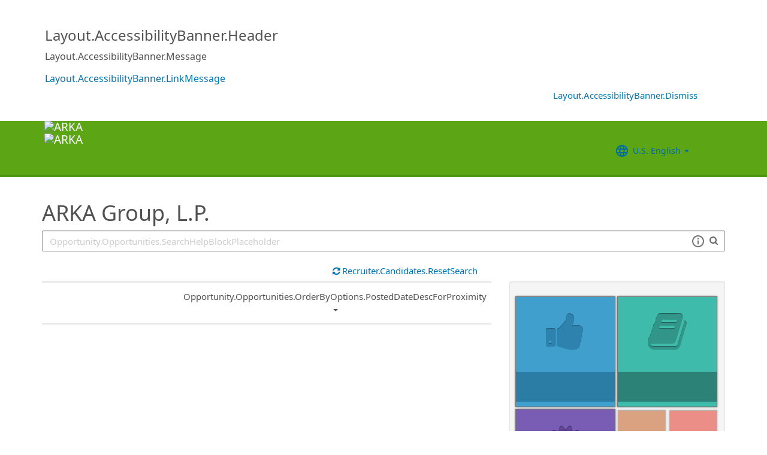

--- FILE ---
content_type: text/html; charset=utf-8
request_url: https://recruiting.ultipro.com/DAN1006DMT/JobBoard/aab9b8ae-463c-48fc-8362-a25df8be0c77
body_size: 185904
content:

<!DOCTYPE html>
<html id="PageHtml">
<head>
    <title data-bind="text: title()"></title>

    
    <meta http-equiv="X-UA-Compatible" content="IE=edge" />
<meta charset="utf-8" />
<meta name="viewport" content="width=device-width, initial-scale=1" />

<meta http-equiv="Cache-Control" content="no-cache, must-revalidate, no-store" />
<meta http-equiv="Expires" content="Thu, 18 Dec 2025 06:23:46 GMT" />
<meta http-equiv="Pragma" content="no-cache" />

<link rel="icon" href="data:;base64,iVBORw0KGgo=">

        <iframe id="_as" style="display: none" src="/DAN1006DMT/JobBoard/aab9b8ae-463c-48fc-8362-a25df8be0c77/AnonymousSessionCheck"></iframe>

    

<link rel="stylesheet" href="https://rec-cdn-prod.cdn.ultipro.com/rec-web/4d289726829571a010086b59a48ac06ead0d6d97/site.css" />
<link rel="stylesheet" href="https://rec-cdn-prod.cdn.ultipro.com/rec-web/4d289726829571a010086b59a48ac06ead0d6d97/bootstrap-extensions.min.css" />


    <link href="/DAN1006DMT/JobBoard/aab9b8ae-463c-48fc-8362-a25df8be0c77/Styles/BrandingSettings?brandId=515e2869-57cc-4024-a3b1-8ae7b4a6d870&amp;m=639014195362370000" rel="stylesheet" />

<script src="https://rec-cdn-prod.cdn.ultipro.com/rec-web/4d289726829571a010086b59a48ac06ead0d6d97/jqueryBundle.min.js"></script>
<script src="https://rec-cdn-prod.cdn.ultipro.com/rec-web/4d289726829571a010086b59a48ac06ead0d6d97/tinymceBundle.js"></script>
<script src="https://rec-cdn-prod.cdn.ultipro.com/rec-web/4d289726829571a010086b59a48ac06ead0d6d97/reactBundle.js"></script>
<script src="https://rec-cdn-prod.cdn.ultipro.com/rec-web/4d289726829571a010086b59a48ac06ead0d6d97/jslib.min.js"></script>
<script src="https://rec-cdn-prod.cdn.ultipro.com/rec-web/4d289726829571a010086b59a48ac06ead0d6d97/react-components.min.js"></script>
<script src="https://rec-cdn-prod.cdn.ultipro.com/rec-web/4d289726829571a010086b59a48ac06ead0d6d97/bootstrapBundle.min.js"></script>


        <link rel="stylesheet" href="https://ignite.cdn.ultipro.com/dls-cdn/ignite/v7.13.3/tokens/fonts/noto/ignite-fonts-noto-hinted-cdn.css" />
        <link rel="stylesheet" href="https://ignite.cdn.ultipro.com/dls-cdn/ignite/v7.13.3/tokens/fonts/volte/ignite-fonts-volte-cdn.css" />
        <link rel="stylesheet" href="https://ignite.cdn.ultipro.com/dls-cdn/ignite/v7.13.3/tokens/css/ignite-tokens.css" />
        <script type="module" src="https://ignite.cdn.ultipro.com/dls-cdn/ignite/v7.13.3/web-components/ignite/ignite.esm.js"></script>
        <script type="module" src="https://ignite.cdn.ultipro.com/dls-cdn/ignite/v7.13.3/web-components/ignite/ignite.js"></script>
    <script type="module" src="https://rec-cdn-prod.cdn.ultipro.com/rec-web/4d289726829571a010086b59a48ac06ead0d6d97/npm-imports.js"></script>


<script src="https://rec-cdn-prod.cdn.ultipro.com/rec-web/4d289726829571a010086b59a48ac06ead0d6d97/site.min.js"></script>
<script src="https://rec-cdn-prod.cdn.ultipro.com/rec-web/4d289726829571a010086b59a48ac06ead0d6d97/siteBundle.js" type="module"></script>

    

    <script>
    (function() {
        Recruiting.TenantFeatureToggle.setFeatureToggles(["FrenchGoToOfferLetterMergeTag","SmsCandidateSync","ExternalApplyId","BulkDisposition","ReplaceTenantSeasonedGuids","PositionAutomationSyncOnFutureDates","EnableLaunchDarkly","ReindexCandidateTags","PostToLinkedInWidget","BatchRejectApplications","UkgAuthNEntitlementOutbound","UkgAuthNInternalForArcGisOutbound","ResumeColumn","ReferenceDataUniqueCacheKey","CandidateDetailsActions","EditEmail","ViewMoreJobLocationFilter","ProfessionalExperienceDate","OldPostToLinkedInDeprecated","TwitterSwitch","SortApplicationsByAssessmentStatus","ReindexForSortApplicationsByAssessmentStatus","ResumeEnhancements2025","OfferEditsWithApproval","CandidateMatchScoreVisibility","ShowAllLocationsInOpportunityList","CandidateEngagementAugust","SendGlobalHiresToOnboarding","SendRehiresToOnboarding","OpportunityScoreIncrease","PostCandAPILookupBeforeSave","MxDispositionModal","EducationDates","FilterGroup","CompanyNameForAutoFeed","CandidateEngagementMay","EnableFrFrLocale","FilterApplicationsByAssessmentScore","CandidateDetailRank","CandidateSearchFullNameMatch","OpportunityTranslationEnhancements","PhysicalLocationSyncEnhancements","OfferMergeTagsEnhancements","EditAssessmentPackagesOnPublishedOpps","ArcGisWithAuth","ScheduleInterviewOnUnpostedOpportunity","PositionAutomationSync","RecruitmentFireLocationSync","HireFromOffer","UpdateAssessmentEmail2025","OppAuthNIdentity","JobLocationType","CalendarNameInInterviewNotes","IncreaseOfferLetterMaxLength","SalaryRangeFields","ScreeningQuestionLastUpdatedReindex","TinyMCEValidateExtraTags","OpportunityJustificationCommentsFix","SyncZipCodeForTaxLocations","SmsWebPhoneRelease","OfferContactPhoneNumberDefault","ScreeningQuestionHashFilter","EnableCsrSessionManagement","ProjectAndShiftFields","DmpUpload","RecruitmentFireJobSync","OfferMergeTagsTinyMce","CandidateStatusAtTimeOfHire","SyncPositionAutomationOnRecEnable","AssessmentIntegration","ConfigurableCountryQuestions","ApplicationSubmittedFilterReindex","ShowOnbLinkForGlobalHiresOnJobBoard","EnableNlNlLocale","JobsFromSearch","SkipScreeningQuestionsDraftValidations","EnableAotJsBundling","OfferContactMergeTags","CandidateMatchGA","IndeedResumeFields","JobBoardSettingsUpdate","IndeedApplyFixDupEmail","DiagnosticsServiceAccountReset","EnableSvSeLocale","EnableRecCdn","SmsWebPhoneReassign","LocalizationEnabled","MxEmailScheduleModal","EnableItItLocale","LatestReference","CopyApplicants","PreferredName","EnableDaDkLocale","CandidateMatchHideScoreWarningMessage","EnableEnCALocale","SupportRelayStateInSso","OfferActivityFilter","RehireIndicator","CurrencySymbolFormatOnOpportunityNotificationMessage","BulkDispositionCandidateApps","DelayNotificationViewToggle","SyncActivatedPosition","AssessmentLinkRequestOpp","TenantSpecificMailgunDomain","MXExperience","HireDetailsLink","ApplicationSubmittedFilter","EnablePeopleFabricStateEvents","UkgAuthNInternal","AddToIdentities","LongerRequisitionNumber","LatestOFCCPForm","ReindexForSearchableApplicationQuestionHash","IndeedQuestionsAcceptMultipleSchemaVersions","SmsWelcomeMessage","ScreeningQuestionGroups","IndeedQuestionsFormatVersion1","ValidateInactiveLocationsInHireDetails","GlobalDate","OfferAttachments","ApplicationIncorrectNameTextChanges","EWSMigration","USFedContractorUpdates2024","SharedPools","PersonFireSyncUsersAndLogins","RecHMAllowManageDocumentsForInternalCandidates","MergeCandidates","WelcomeEmail","PositionAutomation","ScreeningQuestionTranslations","enable-recruiting-candidate-preferred-locale-notification-tokens","enable-recruiting-bgc-integration-names-sanitization","enable-recruiting-leave-of-absence","enable-recruiting-manage-client-ukg-authn","enable-recruiting-check-before-linkedin-publish","enable-recruiting-position-automation-people-fabric-api","enable-recruiting-check-before-linkedin-cleanup","enable-recruiting-sovren-retry","enable-recruiting-remove-hireright-duplicate-security-headers","enable-recruiting-launch-darkly-demo","enable-recruiting-project-search-full-name-match","enable-recruiting-email-translations","enable-recruiting-offer-mergetag-employeetype","enable-recruiting-indeed-job-sync-api","enable-recruiting-email-translations-phase2","enable-wait-for-search-refresh","enable-recruiting-improved-opportunity-close-performance","enable-recruiting-indeed-job-sync-error-messages","disable-recruiting-duplicate-hire-processing","disable-recruiting-send-automated-emails-on-closed-opportunity","enable-recruiting-position-automation-diagnostics","enable-recruiting-apply-number-validate","enable-recruiting-optimized-easy-apply-applications-query","enable-recruiting-opportunity-status-audits","enable-recruiting-job-board-integration-settings-warning-modal","SyncJobsFromOdata","SyncCoreEmployeeRolesIndependentOfCandidateSync","EnableMetricsLogging","OfflineTokenIntrospection","EnableArcGisProxy","ReportsForSupport","StrictSecondaryReads","ManageClientOppRealm","TenantSecondaryReads","CallerMemberForMongoTraceLogs","EnableSnapshotReadConcern","UltiProServiceClientCircuitBreaker","PreventDuplicateSynchedReferenceData","SearchQueryTelemetry","DmpUploadMigration","ReduceDbFullDocumentReplace","EESyncSkipFailedPages","DisableEntityReferences","DisableV1Api","ThirdPartyIntegrationApiOptimized","ConsumeCoreMergeEvents","TrsEnabled","DmpCorrelationSync","TmsDepreciation"]);
    })();
</script>

    <script>
    (function() {
        var featureSettings = [{"Name":"Recruitment.Interviews","EnabledFeatures":["ScheduleMeeting"]},{"Name":"Recruitment.CandidateInformation","EnabledFeatures":["CandidateReferences","CandidateMerge","EditCandidateEmailAddress"]},{"Name":"Recruitment.CandidateConsent","EnabledFeatures":[]},{"Name":"Recruitment.OpportunityManagement.PageFeatures","EnabledFeatures":["PersonalizedJobSearch","JobSearchAgent","ShareOnTwitter"]},{"Name":"Recruitment.Offers","EnabledFeatures":["Approvals","Parallel","UserLocale"]},{"Name":"Recruitment.Organization","EnabledFeatures":["OrgLevels","AuditSearchingForCandidates","SendRehiresToOnboarding"]},{"Name":"Recruitment.OpportunityManagement.PublishingAndJobBoards","EnabledFeatures":["FeaturedOpportunities","Approvals","Parallel","FTE","IncludeHiringManagersInOnboardingOwnerField"]},{"Name":"Recruitment.Accessibility","EnabledFeatures":["Accessibility"]}];

        var featureSettingsConfigurationGroups = featureSettings.map(function(g) {
            return new Recruiting.FeatureSettingsConfigurationGroup(g.Name, g.EnabledFeatures);
        });

        Recruiting.FeatureSettings.init(featureSettingsConfigurationGroups);
    })();
</script>

    


        <script>
            let data = {
                visitor: {
                    id: "External-Rec-User",
                    rec_isRecruitmentAdministrator: false,
                    rec_isRecruiter: false,
                    rec_isHiringManager: false,
                    rec_environment: "recruiting.ultipro.com",
                    locale: "en-US"
},
                account: {
                    id: US.utils.po.getFirstSevenChars("DAN1006DMT"),
                    tenantAlias: "DAN1006DMT"
                            },
                excludeAllText: true,
                disableGuides: false
            }
            US.utils.po.init("cfb570dc-23df-45bd-5089-5be6acfaa92b");
            pendo.initialize(data);

            function updatePendoUrl() {
                pendo.location.addTransforms([
                    {
                        attr: 'search',
                        action: 'AllowOnlyKeys',
                        data: US.utils.ga.whiteListedUrlTerms
                    },
                    {
                        attr: 'search',
                        action: 'AddTo',
                        data: function () {
                            const url = new URL(window.location.href);
                            if ((false && url.pathname.includes('OpportunityApplicants'))
                                || (false && url.pathname.includes('Pools'))
                                || (false && (url.pathname.includes('Recruiter/Candidates') || url.pathname.includes('CandidateAdd')))
                                || (false && url.pathname.includes('CandidateDetail'))
                                || (false && url.pathname.includes('OfferList'))
                                || (false && (url.pathname.includes('OfferDetail') || url.pathname.includes('OfferCreate')))
                                || (false && url.pathname.includes('OpportunityList'))
                                || (false && (/JobBoard\/[^\/]*\/Candidate\/ViewPresence[^\/]*$/.test(url.pathname)
                                     || /JobBoard\/[^\/]*\/ApplicationAssessments[^\/]*$/.test(url.pathname) || /JobBoard\/[^\/]*\/CandidateOffer[^\/]*$/.test(url.pathname)
                                     || /JobBoard\/[^\/]*\/References\/ViewReferences[^\/]*$/.test(url.pathname)  || /JobBoard\/[^\/]*\/CandidateInterviewScheduling\/SelfSchedule[^\/]*$/.test(url.pathname)))
                                || (false &&
                                        (/JobBoard\/[^\/]*\/?$/.test(url.pathname) ||
                                            /JobBoard\/[^\/]*\/OpportunityDetail[^\/]*$/.test(url.pathname) || url.pathname.includes('Accessibility')
                                            || url.pathname.includes('Dashboard') || /JobBoard\/[^\/]*\/JobSearchAgent[^\/]*$/.test(url.pathname)
                                   ))) {
                                            return { 'mx': '1' };
                                       }
                                },
                    }
                ]);
            }

            $(window).on('load', function () {
                setTimeout(updatePendoUrl, 10);
            });
        </script>
    
    



    <!-- Google Tag Manager -->
<script>
    (function(w,d,s,l,i){w[l]=w[l]||[];w[l].push({'gtm.start':
    new Date().getTime(),event:'gtm.js'});var f=d.getElementsByTagName(s)[0],
    j=d.createElement(s),dl=l!='dataLayer'?'&l='+l:'';j.async=true;j.src=
    'https://www.googletagmanager.com/gtm.js?id='+i+dl;f.parentNode.insertBefore(j,f);
    })(window,document,'script','dataLayer', 'GTM-TRJP8TD');
</script>
<!-- End Google Tag Manager -->

    <script>
     $(function() {
         $('<input name="__RequestVerificationToken" type="hidden" value="CfDJ8EYVB_voQ4JEtwB7-kL5ji6loMGH-KCe_fGXALntYg5LFypAr17sXzDoeK1XY3SGaQkMR0vBUT0633BhKSXAczElWmqNS8KagPeoL4KVLLfnHfbe0TgPJbw3MAn_SrSG6w5tShHnK_dfMGKMVyEcJL0" />').appendTo("body");
     });
     
     $(document).ajaxSend(function (event, xhr, options) {
         if (['GET', 'HEAD'].indexOf(options.type) === -1) {
             xhr.setRequestHeader('X-RequestVerificationToken', $('input[name="__RequestVerificationToken"]').val());
         }
     });
 </script>

        <script type="text/javascript">
        (function (h, o, u, n, d) {
            h = h[d] = h[d] || { q: [], onReady: function (c) { h.q.push(c) } }
            d = o.createElement(u); d.async = 1; d.src = n
            n = o.getElementsByTagName(u)[0]; n.parentNode.insertBefore(d, n);
        })
        (window, document, 'script', 'https://www.datadoghq-browser-agent.com/eu1/v5/datadog-rum.js', 'DD_RUM');
        /**
         * Checks if currentUrl matches any pattern in the whitelist (supports '*' as wildcard)
         * param {string[]} whitelist - Array of patterns (may include '*')
         * param {string} currentUrl - URL to check
         * returns {boolean}
         */
        function isUrlWhitelisted(whitelist, currentUrl) {
            return whitelist.some(function(pattern) {
                // Escape regex special chars except *
                var regexPattern = pattern.replace(/[.+?^${}()|[\]\\]/g, '\\$&').replace(/\*/g, '.*');
                var regex = new RegExp(regexPattern);
                return regex.test(currentUrl);
            });
        }

        var rumReplaySessionEnabled = false;
        var rumReplayWhiteList = [];
            rumReplayWhiteList.push("JobBoard/*/OpportunityApply");
        var isReplayAllowed = rumReplaySessionEnabled ? isUrlWhitelisted(rumReplayWhiteList, window.location.pathname) : false;
        var rumSessionRate = rumReplaySessionEnabled ? 100 : 50;
        var rumReplayRate = isReplayAllowed ? 100 : 0;

        window.DD_RUM.onReady(function () {
            if (!isReplayAllowed) {
                window.DD_RUM.stopSessionReplayRecording();
            }
            
            window.DD_RUM.init({
                clientToken: 'pub49cc788d96f6d1f8f20c5d6f19aa242c',
                applicationId: '0d864a82-3281-41ce-bbf9-801162b05695',
                site: 'datadoghq.eu',
                service: 'rec-prod-atl',
                env: 'prod',
                version: '4d289726829571a010086b59a48ac06ead0d6d97',
                sessionSampleRate: rumSessionRate,
                sessionReplaySampleRate: rumReplayRate,
                startSessionReplayRecordingManually: true,
                trackUserInteractions: true,
                trackResources: true,
                trackLongTasks: true,
                defaultPrivacyLevel: 'mask-user-input',
                // https://docs.datadoghq.com/real_user_monitoring/connect_rum_and_traces/?tab=w3ctracecontext#how-are-rum-resources-linked-to-traces
                allowedTracingUrls: [{ match: (url) => 'arcgis,cronofy,campaign-management'.split(',').map(t => t.trim()).every(t => !url.includes(t)), propagatorTypes: ["tracecontext"] }],
                beforeSend: (event, context) => {
                    //https://docs.datadoghq.com/real_user_monitoring/browser/modifying_data_and_context#enrich-and-control-rum-data
                    event.view.url = event.view.url.replace("/CandidateSearch=[^&]*/", "CandidateSearch=REDACTED"); //candidate search may contain PII
                    event.view.url = event.view.url.replace("/as=[^&]*/", "as=REDACTED"); //application search may contain PII
                }
            });

            //set user context
            window.DD_RUM.setUser({
                id: "",
                featureToggles: "FrenchGoToOfferLetterMergeTag,SmsCandidateSync,ExternalApplyId,BulkDisposition,ReplaceTenantSeasonedGuids,PositionAutomationSyncOnFutureDates,EnableLaunchDarkly,ReindexCandidateTags,PostToLinkedInWidget,BatchRejectApplications,UkgAuthNEntitlementOutbound,UkgAuthNInternalForArcGisOutbound,ResumeColumn,ReferenceDataUniqueCacheKey,CandidateDetailsActions,EditEmail,ViewMoreJobLocationFilter,ProfessionalExperienceDate,OldPostToLinkedInDeprecated,TwitterSwitch,SortApplicationsByAssessmentStatus,ReindexForSortApplicationsByAssessmentStatus,ResumeEnhancements2025,OfferEditsWithApproval,CandidateMatchScoreVisibility,ShowAllLocationsInOpportunityList,CandidateEngagementAugust,SendGlobalHiresToOnboarding,SendRehiresToOnboarding,OpportunityScoreIncrease,PostCandAPILookupBeforeSave,MxDispositionModal,EducationDates,FilterGroup,CompanyNameForAutoFeed,CandidateEngagementMay,EnableFrFrLocale,FilterApplicationsByAssessmentScore,CandidateDetailRank,CandidateSearchFullNameMatch,OpportunityTranslationEnhancements,PhysicalLocationSyncEnhancements,OfferMergeTagsEnhancements,EditAssessmentPackagesOnPublishedOpps,ArcGisWithAuth,ScheduleInterviewOnUnpostedOpportunity,PositionAutomationSync,RecruitmentFireLocationSync,HireFromOffer,UpdateAssessmentEmail2025,OppAuthNIdentity,JobLocationType,CalendarNameInInterviewNotes,IncreaseOfferLetterMaxLength,SalaryRangeFields,ScreeningQuestionLastUpdatedReindex,TinyMCEValidateExtraTags,OpportunityJustificationCommentsFix,SyncZipCodeForTaxLocations,SmsWebPhoneRelease,OfferContactPhoneNumberDefault,ScreeningQuestionHashFilter,EnableCsrSessionManagement,ProjectAndShiftFields,DmpUpload,RecruitmentFireJobSync,OfferMergeTagsTinyMce,CandidateStatusAtTimeOfHire,SyncPositionAutomationOnRecEnable,AssessmentIntegration,ConfigurableCountryQuestions,ApplicationSubmittedFilterReindex,ShowOnbLinkForGlobalHiresOnJobBoard,EnableNlNlLocale,JobsFromSearch,SkipScreeningQuestionsDraftValidations,EnableAotJsBundling,OfferContactMergeTags,CandidateMatchGA,IndeedResumeFields,JobBoardSettingsUpdate,IndeedApplyFixDupEmail,DiagnosticsServiceAccountReset,EnableSvSeLocale,EnableRecCdn,SmsWebPhoneReassign,LocalizationEnabled,MxEmailScheduleModal,EnableItItLocale,LatestReference,CopyApplicants,PreferredName,EnableDaDkLocale,CandidateMatchHideScoreWarningMessage,EnableEnCALocale,SupportRelayStateInSso,OfferActivityFilter,RehireIndicator,CurrencySymbolFormatOnOpportunityNotificationMessage,BulkDispositionCandidateApps,DelayNotificationViewToggle,SyncActivatedPosition,AssessmentLinkRequestOpp,TenantSpecificMailgunDomain,MXExperience,HireDetailsLink,ApplicationSubmittedFilter,EnablePeopleFabricStateEvents,UkgAuthNInternal,AddToIdentities,LongerRequisitionNumber,LatestOFCCPForm,ReindexForSearchableApplicationQuestionHash,IndeedQuestionsAcceptMultipleSchemaVersions,SmsWelcomeMessage,ScreeningQuestionGroups,IndeedQuestionsFormatVersion1,ValidateInactiveLocationsInHireDetails,GlobalDate,OfferAttachments,ApplicationIncorrectNameTextChanges,EWSMigration,USFedContractorUpdates2024,SharedPools,PersonFireSyncUsersAndLogins,RecHMAllowManageDocumentsForInternalCandidates,MergeCandidates,WelcomeEmail,PositionAutomation,ScreeningQuestionTranslations,enable-recruiting-candidate-preferred-locale-notification-tokens,enable-recruiting-bgc-integration-names-sanitization,enable-recruiting-leave-of-absence,enable-recruiting-manage-client-ukg-authn,enable-recruiting-check-before-linkedin-publish,enable-recruiting-position-automation-people-fabric-api,enable-recruiting-check-before-linkedin-cleanup,enable-recruiting-sovren-retry,enable-recruiting-remove-hireright-duplicate-security-headers,enable-recruiting-launch-darkly-demo,enable-recruiting-project-search-full-name-match,enable-recruiting-email-translations,enable-recruiting-offer-mergetag-employeetype,enable-recruiting-indeed-job-sync-api,enable-recruiting-email-translations-phase2,enable-wait-for-search-refresh,enable-recruiting-improved-opportunity-close-performance,enable-recruiting-indeed-job-sync-error-messages,disable-recruiting-duplicate-hire-processing,disable-recruiting-send-automated-emails-on-closed-opportunity,enable-recruiting-position-automation-diagnostics,enable-recruiting-apply-number-validate,enable-recruiting-optimized-easy-apply-applications-query,enable-recruiting-opportunity-status-audits,enable-recruiting-job-board-integration-settings-warning-modal",
                roles: "",
                tenantAlias: "DAN1006DMT"
            });
            window.DD_RUM.startSessionReplayRecording({ force: !!isReplayAllowed });
        });
    </script>

</head>
<body class="jobboardview-controller candidate-layout ">
    <ukg-ignite-shell theme="classic" class="branded-layout" default-translation-path enable-cdn-path use-latest-cdn language="en-US">
    <!-- Google Tag Manager (noscript) -->
<noscript>
    <iframe src="https://www.googletagmanager.com/ns.html?id=GTM-TRJP8TD"
            height="0" width="0" style="display:none;visibility:hidden"></iframe>
</noscript>
<!-- End Google Tag Manager (noscript) -->

        <a class="sr-only sr-only-focusable" id="skipLink" tabindex="0" data-i18n="Common.SkipLink"></a>
            <div id="PageContent" style="visibility: hidden">
                <header role="banner">
                        <div id="AccessibilityBannerWrapper">
                            <react-ko-bridge params="component: 'Recruiting.Rct.Containers.Candidate.AccessibilityBanner',
                    props: {
                        'fetchCookieFunc': $.cookie,
                        'setCookieFunc': $.cookie,
                        'removeCookieFunc': $.removeCookie,
                        'accessibilityUrl': accessibilityUrl,
                        'resetCookie': resetCookie,
                        'isModernStyleEnabled': isModernStyleEnabled
                             }">
                            </react-ko-bridge>
                        </div>



<nav class="navbar navbar-candidate navbar-static-top" data-automation="navbar" data-i18n="[aria-label]Layout.NavigationAriaLabel">
    <div class="container">
        <div class="navbar-header">
            <a target="_blank" class="navbar-brand">
                    <img class="small-logo logo" src="/DAN1006DMT/JobBoard/aab9b8ae-463c-48fc-8362-a25df8be0c77/Styles/GetSmallHeaderLogo?brandId=515e2869-57cc-4024-a3b1-8ae7b4a6d870&amp;m=639014195362370000" alt="ARKA " data-automation="navbar-small-logo" />
                    <img class="large-logo logo" src="/DAN1006DMT/JobBoard/aab9b8ae-463c-48fc-8362-a25df8be0c77/Styles/GetLargeHeaderLogo?brandId=515e2869-57cc-4024-a3b1-8ae7b4a6d870&amp;m=639014195362370000" alt="ARKA " data-automation="navbar-large-logo" />
            </a>
            
                <button type="button" class="navbar-toggle" data-toggle="collapse" data-target="#navbar-collapse" aria-labelledby="navbar-menu-label">
                    <span class="icon-bar"></span>
                    <span class="icon-bar"></span>
                    <span class="icon-bar"></span>
                </button>
                <span id="navbar-menu-label" class="sr-only" data-i18n="Layout.Menu.MenuLabel"></span>
        </div>
        
        <div id="navbar-collapse" class="collapse navbar-collapse">
            <ul class="nav navbar-nav navbar-right" >


                    <li class="find-opps-link ">
                        <ukg-button manual-color="true" class="brandingbutton" id="OpportunitiesMenuButton" data-automation="opportunities-menu-button" onclick="window.location=&#x27;/DAN1006DMT/JobBoard/aab9b8ae-463c-48fc-8362-a25df8be0c77&#x27;" emphasis="low" data-i18n="Layout.Menu.Opportunities" data-bind="attr: {'aria-label': $.t('Layout.Menu.Opportunities') }" role="link"></ukg-button>
                    </li>


<li id="LanguagePicker">
    <ukg-button manual-color="true" class="brandingbutton" id="languageMenubutton" data-bind="menudropdownListener: { targetId: 'languageMenuContainer' }" data-automation="selected-language-picker-link" emphasis="low" child-icon="menu-caret-down" aria-expanded="False" data-i18n="[tooltip-text]Layout.LanguageLabel" parent-icon="language">
        <span class="brandingbutton" data-bind="text: selectedLanguage().Name"></span>
    </ukg-button>
    <ukg-menu fixed-height="large" id="languageMenuContainer" data-bind="foreach: languages" selectable>
        <!-- ko if: $data.Code=='zh-CN'-->
        <ukg-menu-item data-automation="language-picker-link" data-bind="click: $parent.selected, attr: { value: $data.Code, selected: $parent.selectedLanguage() == $data, 'lang': $data.Code, 'aria-label': $.t('Layout.Menu.ChineseLabel')}, text: $data.Name"></ukg-menu-item>
        <!-- /ko --> 
        <!-- ko ifnot: $data.Code=='zh-CN'-->
        <ukg-menu-item data-automation="language-picker-link" data-bind="click: $parent.selected, attr: {value: $data.Code, selected: $parent.selectedLanguage() == $data, 'lang': $data.Code}, text: $data.Name"></ukg-menu-item>
        <!--/ko-->
    </ukg-menu> 
</li>

<script>
    $(function () {
        var languageSelectionViewModel = new US.Common.LanguageSelectionViewModel({
            languages: [{"Id":"34e329e5-6e83-4e59-8879-c3e39f6229c9","Code":"en-GB","Name":"British English"},{"Id":"af699467-de1c-4eab-9e4c-50c426dc961e","Code":"en-CA","Name":"CA English"},{"Id":"4472ce4a-c88e-4f40-a36b-6df8b7daa5df","Code":"da-DK","Name":"Danish"},{"Id":"841f2814-4f6e-4a37-8a07-75c5af9d0bd7","Code":"de-DE","Name":"Deutsch"},{"Id":"941d6a52-139f-4baa-b558-0428b5059917","Code":"nl-NL","Name":"Dutch"},{"Id":"748993d4-7fd4-4146-ab17-f35423768200","Code":"es-ES","Name":"Español"},{"Id":"5266ab6b-200e-4152-bebd-40923f952d6d","Code":"fr-FR","Name":"FR French"},{"Id":"fba4253d-2c6e-4836-81e6-0a2d25e951a5","Code":"fr-CA","Name":"Français Canadien"},{"Id":"03863089-9c60-4a70-b6e4-fd9d43d66ad4","Code":"it-IT","Name":"Italian"},{"Id":"e8d5efd6-13ed-45a7-878b-e126688640ef","Code":"pt-BR","Name":"Português do Brasil"},{"Id":"33563062-7a8b-4c15-baab-9aa319ce3fa6","Code":"sv-SE","Name":"Swedish"},{"Id":"18a64832-04e6-4a1c-a9fd-770bb7beeec8","Code":"en-US","Name":"U.S. English"},{"Id":"a9a1fec2-e7f4-4795-981a-6150938b570e","Code":"zh-CN","Name":"简体中文"}],
            selectedLanguageCode: "en-US",
            changeUserLanguageUrl: "/DAN1006DMT/JobBoard/aab9b8ae-463c-48fc-8362-a25df8be0c77/Layout/ChangeUserLanguage"
        });

        ko.applyBindings(languageSelectionViewModel, $("#LanguagePicker")[0]);
    });
</script>
                    <li>
                        <ukg-button  manual-color="true" class="brandingbutton" id="SignInButton" onclick="window.location=&#x27;/DAN1006DMT/JobBoard/aab9b8ae-463c-48fc-8362-a25df8be0c77/Account/Login?cancelUrl=http%3A%2F%2Frecruiting.ultipro.com%2FDAN1006DMT%2FJobBoard%2Faab9b8ae-463c-48fc-8362-a25df8be0c77&#x27;" emphasis="low" data-i18n="Layout.Menu.LogIn" data-bind="attr: {'aria-label': $.t('Layout.Menu.LogIn') }" role="link"></ukg-button>
                    </li>
            </ul>
        </div>
    </div>
</nav>


                </header>
                <main>
                    <div class="index-action">
                        <div id="PageContainer" class="container">
                            <div id="GlobalNotificationContainer">
                                <global-notification></global-notification>
                            </div>
                            
    <link rel="stylesheet" href="https://js.arcgis.com/4.32/esri/themes/light/main.css" />
    <script src="https://js.arcgis.com/4.32/"></script>


<div id="OpportunitiesContainer">
    <div>
        <react-ko-bridge params="component:'Recruiting.Rct.Containers.Candidate.CandidateConsentBanner',
                         props:{
                            'showAlert': false,
                            'consentUrl': '/DAN1006DMT/JobBoard/aab9b8ae-463c-48fc-8362-a25df8be0c77/CandidateConsent'
                         }">
        </react-ko-bridge>
        <div class="row">
            <div class="col-md-24">
                <h1 data-automation="job-board-title" class="job-board-title" data-bind="text: jobBoard.Name"></h1>
            </div>
        </div>
        <div role="search" class="row">
            <div data-bind="css: { 'col-md-24': !shouldShowMap() || geoServiceUnavailable(), 'col-md-12': shouldShowMap() && !geoServiceUnavailable() }">
                <div class="form-group">
                    <!-- ko if: shouldShowMap() -->
                    <label id="searchInputLabel" for="SearchInput" class="search-label" data-i18n="Opportunity.Opportunities.SearchLabel"></label>
                    <!-- /ko -->
                    <span class="typeahead-group typeahead-group-right search-input-group">
                        <div class="right-inner-addon dropdown">
                            <!-- onmouseup event is needed in order set focus because the filter components steal the mousedown event and thus prevent ie from properly setting focus on input element -->
                            <input id="SearchInput" onmouseup="this.focus()" data-automation="search-textbox" class="form-control" type="text" data-bind="textInput: searchQuery, event: { keyup: searchInputKeyPress }, attr: { placeholder: $.t('Opportunity.Opportunities.SearchHelpBlockPlaceholder'), 'aria-label': $.t('Opportunity.Opportunities.SearchLabelWhatJob') }" maxlength="100">
                            <div class="search-tips-target" data-bind="component: {
                                         name: 'react-ko-bridge',
                                         params: { 'component': 'Recruiting.Rct.Components.Atoms.SearchTips', 'props' :{ 'dropdownClassName': 'jobboard-dropdown' } }
                                     }">
                            </div>
                        </div>
                        <span class="typeahead-addon typeahead-addon-right" data-automation="typeahead-search" data-bind="ifnot: showClearButton"><i aria-hidden="true" class="fa fa-search muted"></i></span>
                        <span role="button" tabindex="0" class="typeahead-addon typeahead-addon-right" data-automation="searchinput-clear" data-bind="visible: showClearButton,click: clearSearchInput, event: { keypress: clearSearchInput }">
                            <i data-bind="attr: { 'aria-label': $.t('Common.Clear') }" class="fa fa-times"></i>
                        </span>
                    </span>
                </div>
            </div>
            <!-- ko if: shouldShowMap() && !geoServiceUnavailable() -->
            <div class="col-md-12">
                <div class="form-group">
                    <label for="WhereInput" class="search-label" data-i18n="Opportunity.Opportunities.WhereLabel"></label>
                    <!-- onmouseup event is needed in order set focus because the filter components steal the mousedown event and thus prevent ie from properly setting focus on input element -->
                    <input id="WhereInput" aria-controls="search-results" role="combobox" aria-autocomplete="list" class="form-control" onmouseup="this.focus()" aria-hidden="true"
                           data-bind="typeahead: {items: 5, minLength: 1, value:'Id', remote: arcGisSuggestUrl, requestType: 'GET', option: 'text', selectedValue: selectedCandidate, showSearchIcon:true, showClearButton: true, useNumberResultsStatusMessage: true, revertOnUnselected: true}, onSelected: onSelected.bind($data), attr:{placeholder: $.t('Opportunity.Opportunities.WhereHelpBlock'), 'aria-label': $.t('Opportunity.Opportunities.WhereAria')}"
                           data-automation="location-address-selector" />
                </div>
            </div>
            <!-- /ko -->
        </div>
    </div>
    <div role="region" data-bind="visible: shouldShowMap(), attr: { 'aria-label': $.t('Opportunity.Opportunities.Map') }">
        <div id="viewDiv" data-automation="map"></div>
    </div>
    <div>
        <div class="row">
            <div class="pl-0 pr-0" role="region" data-bind="attr: { 'aria-label': $.t('Opportunity.Opportunities.FilterOpportunities') }, css: { 'col-md-24 col-sm-24 col-xs-24': showFullWidth(), 'col-md-16 col-sm-24 col-xs-24': !showFullWidth() }">
                <div class="col-md-21 col-sm-24 col-xs-24">
                    <jobboard-filter-panel params="filtersUrl: '/DAN1006DMT/JobBoard/aab9b8ae-463c-48fc-8362-a25df8be0c77/JobBoardView/GetFilters',
                        typeaheadOptionsUrl: '/DAN1006DMT/JobBoard/aab9b8ae-463c-48fc-8362-a25df8be0c77/JobBoardView/GetTypeaheadOptions',
                        parentQuery: opportunityQuery,
                        shouldInvalidate: shouldInvalidateSubscribers,
                        onFiltersReady: filtersUpdated.bind($root),
                        onFiltersChange: filtersUpdated.bind($root),
                        getFilterIdentifierCallback: getFilterIdentifier.bind($root),
                        getSearchFilterSearchFragmentCallback: getSearchFilterSearchFragment.bind($root),
                        hydratedFilterValues: hydratedFilterValues,
                        shouldRehydrate: shouldRehydrate,
                        shouldReset: shouldReset,
                        maxSelectedFilter: 10">
                    </jobboard-filter-panel>
                </div>
                <div class="col-md-3 no-left-gutter">
                    <div class="pull-right reset">
                        <react-ko-bridge params="component: 'Recruiting.Rct.Components.Atoms.Button',
                            props: {
                                'buttonType': 'link',
                                'text': $.t('Recruiter.Candidates.ResetSearch'),
                                'onClick': resetSearch,
                                'icon': 'fa-refresh',
                                'dataAutomation': 'reset-button'
                            }">
                        </react-ko-bridge>
                    </div>
                </div>
            </div>
            <div data-bind="if: !showFullWidth()">
                <div class="col-xs-12 col-md-8">
                    <p class="hidden-xs hidden-sm" data-bind="visible: showAddJobSearchAgent">
                        <button class="btn btn-primary btn-block" data-automation="create-job-search-agent-link" data-bind="disable: disableCreateJobAlert(), click: createJobSearchAgent"><span class="fa fa-envelope-o"></span> <span data-i18n="Opportunity.Opportunities.JobSearchAgent.Activate"></span></button>
                    </p>
                </div>
            </div>
            <!-- ko if: showAddJobSearchAgent() && showFullWidth() -->
            <div class="col-md-8 col-sm-24 col-xs-24">
                <p class="hidden-xs hidden-sm">
                    <button class="btn btn-primary btn-block" data-automation="create-job-search-agent-link" data-bind="disable: disableCreateJobAlert(), click: createJobSearchAgent"><span class="fa fa-envelope-o"></span> <span data-i18n="Opportunity.Opportunities.JobSearchAgent.Activate"></span></button>
                </p>
            </div>
            <!-- /ko -->
            <div class="col-sm-24 col-xs-24" data-bind="css: { 'col-md-24': showFullWidth(), 'col-md-16': !showFullWidth() } ">
                <p class="hidden-md hidden-lg" data-bind="visible: showAddJobSearchAgent">
                    <button class="btn btn-primary btn-block full-width" data-automation="create-job-search-agent-link" data-bind="disable: disableCreateJobAlert(), click: createJobSearchAgent"><span class="fa fa-envelope-o"></span> <span data-i18n="Opportunity.Opportunities.JobSearchAgent.Activate"></span></button>
                </p>
                <div class="search-count" data-automation="opportunities-search-container">
                    <div id="SearchCount" class="row">
                        <div class="col-md-15">
                            <h2 aria-live="polite" data-automation="opportunities-count" class="count m-0" data-bind="text: $.t('Opportunity.Opportunities.ResultJobCountShowingXOfY', { loadedCount: loadedCount(), allCount: totalCount() }), visible: hasLoadedOpportunities()"></h2>
                        </div>
                        <div class="col-md-9">
                            <div class="sort-by pull-right">
                                <select-list params="options: orderByOptions,
                                    rightAligned: true,
                                    selectedOption: orderBy,
                                    onChangeCallback: sortUpdated.bind($root)">
                                </select-list>
                            </div>
                        </div>
                    </div>
                </div>
                <div data-automation="personalized-search-error-list" data-bind="with: personalizedSearch.personalizedSearchHandler, visible: personalizedSearch.personalizedSearchHandler.serverErrors().length > 0" class="alert alert-danger">
                    <ul>
                        <!-- ko foreach: serverErrors -->
                        <li data-automation="personalized-search-error-item" data-bind="text: $.t('Opportunity.Opportunities.Errors.' + $data)"></li>
                        <!-- /ko -->
                    </ul>
                </div>
                <div id="Opportunities" data-bind="activity: { trigger: loadOpportunities.isExecuting, resize: true, valign: 'top', padding: 32 }, overlay: { trigger: loadOpportunities.isExecuting, resize: true }">
                    <div data-bind="foreach: opportunities">
                        <div data-automation="opportunity" class="opportunity" data-bind="attr: {id: 'Opportunity' + $index()}">
                            <div class="row">
                                <div class="col-lg-20 col-md-19 col-sm-18 col-xs-18">
                                    <h3>
                                        <a data-automation="job-title" class="opportunity-link break-word" data-bind="text: Title, attr: { href: OpportunityDetailLink }"></a><!-- ko if: $parent.shouldShowFeaturedOpportunities() && Featured() -->
                                        <i aria-hidden="true" class="fa fa-flag featured-icon-invisible" data-bind="popover: { trigger: 'hover', container: 'body', placement: 'right', content: $.t('Opportunity.Opportunities.Featured') }"></i>
                                        <i tabindex="0" class="fa fa-flag featured-icon" data-automation="featured-label" data-bind="attr: { 'aria-label': $.t('Opportunity.Opportunities.Featured') }, popover: { trigger: 'focus', container: 'body', placement: 'right', content: $.t('Opportunity.Opportunities.Featured') }"></i>
                                        <!-- /ko -->
                                        <img data-bind="visible: isPinned" class="marker-img" src="../../../Content/images/map-marker.svg" data-automation="opportunity-pin" />
                                    </h3>
                                </div>
                                <div class="col-lg-4 col-md-5 col-sm-6 col-xs-6 text-right">
                                    <h3 role="presentation" class="text-right">
                                        <small data-automation="opportunity-posted-date" data-bind="text: PostedDateString"></small>
                                    </h3>
                                </div>
                            </div>
                            <div class="row paragraph">
                                <div class="col-sm-18 col-xs-16 mb-1">
                                    <span class="label-with-icon">
                                        <strong data-bind="text: $.t('Opportunity.Opportunities.JobCategory')"></strong><strong>: </strong>
                                    </span>
                                    <span class="label-with-icon" data-automation="job-category">
                                        <span data-bind="text: JobCategoryName()"></span>
                                    </span>
                                </div>
                                <div class="col-sm-18 col-xs-16 mb-1">
                                    <span class="label-with-icon">
                                        <strong data-bind="text: $.t('Opportunity.Opportunities.RequisitionNumber')"></strong><strong>:</strong> <span data-bind="text: RequisitionNumber()"></span>
                                    </span>
                                </div>
                                <div class="col-sm-18 col-xs-16 mb-1">
                                    <span class="label-with-icon">
                                        <strong data-bind="text: $.t('Opportunity.Opportunities.Schedule')"></strong><strong>:</strong> <span data-bind="text: FullTimeText" data-automation="job-hours"></span>
                                    </span>
                                </div>
                                <!-- ko if: HasJobLocationType -->
                                <div class="col-sm-18 col-xs-16 mb-1">
                                        <span class="label-with-icon">
                                            <strong data-bind="text: $.t('Opportunity.Opportunities.JobLocationType')"></strong><strong>:</strong> <span data-bind="text: JobLocationTypeText" data-automation="job-location-type"></span>
                                        </span>
                                </div>
                                <!-- /ko -->
                                <div class="col-sm-6 col-xs-8 text-right">
                                    <!-- ko if: $parent.shouldShowPersonalizedJobSearch() && $parent.IsMatchForCandidate($data) && !$parent.IsSortingByRelevance() -->
                                    <span class="text-left" data-automation="best-match" data-bind="bestMatch: MatchScore"></span>
                                    <!-- /ko -->
                                </div>
                            </div>
                            <div class="row paragraph">
                                <div class="col-lg-20 col-md-19 col-sm-18 col-xs-16">
                                    <!-- ko if: Locations().length > 0 -->
                                    <!-- ko foreach: OpportunityListLocations() -->
                                    <div data-bind="visible: $index() == 0 && $parent.showAllLocations() == false" class="location-bottom">
                                        <candidate-physical-location params="{bindingContext: $data}" data-automation="physical-location-item"></candidate-physical-location>
                                    </div>
                                    <div data-bind="visible: $parent.showAllLocations" class="location-bottom">
                                        <candidate-physical-location params="{bindingContext: $data}" data-automation="physical-location-item"></candidate-physical-location>
                                    </div>
                                    <!-- /ko -->
                                    <a role="button" tabindex="0" data-automation="job-location-more" data-bind="visible: Locations().length > 1 && showAllLocations() == false, text: $.t('Opportunity.Opportunities.MoreLocations', { count : Locations().length - 1 }), click: function(){showAllLocations(true)}, event: {keypress: function(data, e){if(e.keyCode === 13 || e.keyCode === 32){return true} else{return false}} ? function(){showAllLocations(true)} : null}"></a>
                                    <a role="button" tabindex="0" data-automation="job-location-less" data-bind="visible: Locations().length > 1 && showAllLocations() == true, text: $.t('Opportunity.Opportunities.Less'), click: function(){showAllLocations(false)}, event: {keypress: function(data, e){if(e.keyCode === 13 || e.keyCode === 32){return true} else{return false}} ? function(){showAllLocations(false)} : null}"></a>
                                    <!-- /ko -->
                                </div>
                                <div class="col-lg-4 col-md-5 col-sm-6 col-xs-8 text-right">
                                    <span data-bind="text: DistanceText()" data-automation="opportunity-distance"></span>
                                </div>
                            </div>
                            <div data-automation="job-brief-description" class="hidden-xs paragraph" data-bind="text: BriefDescription"></div>
                            <hr class="opportunity-hr" />
                        </div>
                    </div>
                    <div class="row">
                        <div class="col-md-24 text-center">
                            <span class="h5" data-bind="visible: skip() + pageSize < totalCount() && totalCount() > 0"><a href="#" id="LoadMoreJobs" data-automation="load-more-jobs-link" data-bind="click: loadMore, event: {keypress: function(data, e){if(e.keyCode === 13 || e.keyCode === 32){return true} else{return false}} ? loadMore : null}" data-i18n="Opportunity.Opportunities.LoadMoreOpportunities"></a></span>
                        </div>
                    </div>
                    <div data-automation="no-jobs-message" class="alert alert-block alert-danger" data-bind="visible: hasLoadedOpportunities() && totalCount() == 0">
                        <span role="alert" data-bind="if: hasSearchDefined()">
                            <strong data-i18n="Opportunity.Opportunities.NoOpportunities.Title"></strong>
                            <span data-i18n="Opportunity.Opportunities.NoOpportunities.Description"></span>
                        </span>
                        <span data-bind="if: !hasSearchDefined()">
                            <strong data-i18n="Opportunity.Opportunities.NoJobsAvailable.Title"></strong>
                            <span data-i18n="Opportunity.Opportunities.NoJobsAvailable.Description"></span>
                        </span>
                    </div>
                </div>
            </div>
            <div class="col-sm-24 col-xs-24" data-bind="css: { 'col-md-16': showFullWidth(), 'col-md-8': !showFullWidth() }">

                <div data-bind="if: shouldShowAvailableJobBoards">
                    <div role="complementary" class="well well-sm" data-bind="attr: { 'aria-label': $.t('Opportunity.Opportunities.JobBoardMenuTitle') }">
                        <h2 class="section-title h4" data-i18n="Opportunity.Opportunities.JobBoardMenuTitle"></h2>
                        <ul class="nav nav-pills nav-stacked" data-automation="job-board-menu">
                        </ul>
                    </div>
                </div>

<div data-bind="if: shouldShowFeaturedOpportunities">
                    <div role="complementary" data-bind="attr: { 'aria-label': $.t('Opportunity.Opportunities.FeaturedOpportunitiesTitle') }" class="featured-opportunities well well-sm" data-automation="featured-opportunities">

                        <h2 data-automation="featured-section-title" class="section-title h4" data-i18n="Opportunity.Opportunities.FeaturedOpportunitiesTitle"></h2>

                        <table role="presentation" id="FeaturedOpportunities" class="table table-hover" data-bind="foreach: featuredOpportunities">
                            <tr data-automation="featured-opportunity">
                                <td data-bind="popover: { title: Title, content: BriefDescription, placement: 'bottom', trigger: 'hover' }">
                                    <a class="opportunity-link break-word" tabindex="0"
                                       data-bind="attr: { href: OpportunityDetailLink }, popover: { title: Title, content: BriefDescription, placement: 'bottom', trigger: 'focus' }">
                                        <div role="heading" aria-level="3">
                                            <strong data-automation="job-title" data-bind="text: Title"></strong>
                                        </div>
                                        <div class="clearfix featured-opportunity-details">
                                            <div class="pull-left">
                                                <div>
                                                    <small class="opportunity-title-subheader" data-automation="job-category" data-bind="text: JobCategoryName, attr: { href: OpportunityDetailLink }"></small>
                                                </div>
                                                <div data-bind="if: Locations().length > 0">
                                                    <small data-bind="with: Locations()[0]">
                                                        <candidate-physical-location params="{bindingContext: $data}"></candidate-physical-location>
                                                    </small>
                                                    <small class="muted" data-automation="job-location-more" data-bind="visible: Locations().length > 1, text: $.t('Opportunity.Opportunities.MoreLocations', { count : Locations().length - 1 })"></small>
                                                </div>
                                            </div>
                                            <div class="pull-right text-right">
                                                <div class="job-post-date">
                                                    <small class="text-normal" data-automation="opportunity-posted-date" data-bind="text: PostedDateString"></small>
                                                </div>
                                                <small class="label-with-icon">
                                                    <i class="fa fa-clock-o muted" aria-hidden="true"></i><span data-bind="text: FullTimeText" data-automation="job-hours"></span>
                                                </small>
                                            </div>
                                        </div>
                                    </a>
                                </td>
                            </tr>
                        </table>
                    </div>
                </div>

                <div data-bind="if: shouldShowPersonalizedJobSearch">


<div class="well well-sm" data-bind="with: personalizedSearch, attr: { 'aria-label': $.t('Opportunity.Opportunities.PersonalizedSearch.Title') }" role="complementary">

    <h2 class="section-title h4" data-automation="personalized-search-section-title">
        <span data-i18n="Opportunity.Opportunities.PersonalizedSearch.Title" data-automation="personalized-search-title"></span>
    </h2>

<p class="text-muted" data-i18n="Opportunity.Opportunities.PersonalizedSearch.Description"
   data-automation="personalized-search-description"></p>

<div class="mx-auto personalized-search">
<div tabindex="-1" id="PersonalizedContainer" class="personalized-container" data-automation="personalized-container" data-bind="css: { open: currentStep }, activity: { trigger: personalizedSearchHandler.isExecuting, resize: true, valign: 'center', zindex: 100 }, overlay: { trigger: personalizedSearchHandler.isExecuting, resize: true, zindex: 99 }">
<!-- ko if: shouldShowPersonalizationQuestions -->
<div class="personalized-card job-title" data-automation="personalized-card-job-title" data-bind="attr: {'tabindex': !isStepCompleted('job-title-step') ? '0' : '-1', 'role': !isStepCompleted('job-title-step') ? 'button' : null }, css: { finished: isStepCompleted('job-title-step') }, click: isStepCompleted('job-title-step') ? null : goToStep.bind($data, 'job-title-step'), event: { keypress: function(data,e) { if( (e.keyCode == 13 || e.keyCode == 32) && !isStepCompleted('job-title-step') ) {return true} else {return false} } ? goToStep.bind($data, 'job-title-step') : null }">
    <i aria-hidden="true" class="fa fa-thumbs-up"></i>
    <div class="footer">
        <span class="step-number" data-automation="personalized-card-job-title-stepnumber" data-i18n="Opportunity.Opportunities.PersonalizedSearch.JobTitleCard.StepNumber"></span>
        <span class="step-title" data-automation="personalized-card-job-title-steptitle" data-i18n="Opportunity.Opportunities.PersonalizedSearch.JobTitleCard.StepTitle"></span>
    </div>
    <div class="mask" data-automation="personalized-card-job-title-completed">
        <i role="img" data-bind="attr: {'aria-label': $.t('Opportunity.Opportunities.PersonalizedSearch.CompletedPresenceCard.Completed') }" class="fa fa-check"></i>
    </div>
</div>

<div class="personalized-card education" data-automation="personalized-card-education" data-bind="attr: {'tabindex': !isStepCompleted('education-step') ? '0' : '-1', 'role': !isStepCompleted('education-step') ? 'button' : null }, css: { finished: isStepCompleted('education-step') }, click: isStepCompleted('education-step') ? null : goToStep.bind($data, 'education-step'), event: { keypress: function(data,e) { if( (e.keyCode == 13 || e.keyCode == 32) && !isStepCompleted('education-step') ) {return true} else {return false} } ? goToStep.bind($data, 'education-step') : null }">
    <i aria-hidden="true" class="fa fa-book"></i>
    <div class="footer">
        <span class="step-number" data-automation="personalized-card-education-stepnumber" data-i18n="Opportunity.Opportunities.PersonalizedSearch.EducationCard.StepNumber"></span>
        <span class="step-title" data-automation="personalized-card-education-steptitle" data-i18n="Opportunity.Opportunities.PersonalizedSearch.EducationCard.StepTitle"></span>
    </div>
    <div class="mask" data-automation="personalized-card-education-completed">
        <i role="img" data-bind="attr: {'aria-label': $.t('Opportunity.Opportunities.PersonalizedSearch.CompletedPresenceCard.Completed') }" class="fa fa-check"></i>
    </div>
</div>

<div class="personalized-card licenses" data-automation="personalized-card-licenses" data-bind="attr: {'tabindex': !isStepCompleted('licenses-step') ? '0' : '-1', 'role': !isStepCompleted('licenses-step') ? 'button' : null }, css: { finished: isStepCompleted('licenses-step') }, click: isStepCompleted('licenses-step') ? null : goToStep.bind($data, 'has-licenses-step'), event: { keypress: function(data,e) { if( (e.keyCode == 13 || e.keyCode == 32) && !isStepCompleted('licenses-step') ) {return true} else {return false} } ? goToStep.bind($data, 'has-licenses-step') : null }">
    <i aria-hidden="true" class="fa fa-certificate"></i>
    <div class="footer">
        <span class="step-number" data-automation="personalized-card-licenses-stepnumber" data-i18n="Opportunity.Opportunities.PersonalizedSearch.LicensesCard.StepNumber"></span>
        <span class="step-title" data-automation="personalized-card-licenses-steptitle" data-i18n="Opportunity.Opportunities.PersonalizedSearch.LicensesCard.StepTitle"></span>
    </div>
    <div class="mask" data-automation="personalized-card-licenses-completed">
        <i role="img" data-bind="attr: {'aria-label': $.t('Opportunity.Opportunities.PersonalizedSearch.CompletedPresenceCard.Completed') }" class="fa fa-check"></i>
    </div>
</div>
<!-- /ko -->

<div class="qualifications" data-bind="css: { small: shouldShowPersonalizationQuestions, finished: skillStepsCompleted }">
    <div class="personalized-card rate-skill rate-skill-1" data-automation="personalized-card-rate-skill-1" data-bind="attr: {'tabindex': isStepCompleted('completed-presence-step') && !isStepCompleted('skill-step-1') ? '0' : '-1', 'role': isStepCompleted('completed-presence-step') && !isStepCompleted('skill-step-1') ? 'button' : null }, css: { finished: isStepCompleted('skill-step-1') }, template: { name: 'rate-skill-readonly-template', data: findStep('skill-step-1') }, click: goToStep.bind($data, 'skill-step-1'), event: { keypress: function(data,e) { if(e.keyCode == 13 || e.keyCode == 32) {return true} else {return false} } ? goToStep.bind($data, 'skill-step-1') : null }"></div>
    <div class="personalized-card rate-skill rate-skill-2" data-automation="personalized-card-rate-skill-2" data-bind="attr: {'tabindex': isStepCompleted('completed-presence-step') && !isStepCompleted('skill-step-2') ? '0' : '-1', 'role': isStepCompleted('completed-presence-step') && !isStepCompleted('skill-step-2') ? 'button' : null }, css: { finished: isStepCompleted('skill-step-2') }, template: { name: 'rate-skill-readonly-template', data: findStep('skill-step-2') }, click: goToStep.bind($data, 'skill-step-2'), event: { keypress: function(data,e) { if(e.keyCode == 13 || e.keyCode == 32) {return true} else {return false} } ? goToStep.bind($data, 'skill-step-2') : null }"></div>
    <div class="personalized-card rate-skill rate-skill-3" data-automation="personalized-card-rate-skill-3" data-bind="attr: {'tabindex': isStepCompleted('completed-presence-step') && !isStepCompleted('skill-step-3') ? '0' : '-1', 'role': isStepCompleted('completed-presence-step') && !isStepCompleted('skill-step-3') ? 'button' : null }, css: { finished: isStepCompleted('skill-step-3') }, template: { name: 'rate-skill-readonly-template', data: findStep('skill-step-3') }, click: goToStep.bind($data, 'skill-step-3'), event: { keypress: function(data,e) { if(e.keyCode == 13 || e.keyCode == 32) {return true} else {return false} } ? goToStep.bind($data, 'skill-step-3') : null }"></div>
    <div class="personalized-card rate-skill rate-skill-4" data-automation="personalized-card-rate-skill-4" data-bind="attr: {'tabindex': isStepCompleted('completed-presence-step') && !isStepCompleted('skill-step-4') ? '0' : '-1', 'role': isStepCompleted('completed-presence-step') && !isStepCompleted('skill-step-4') ? 'button' : null }, css: { finished: isStepCompleted('skill-step-4') }, template: { name: 'rate-skill-readonly-template', data: findStep('skill-step-4') }, click: goToStep.bind($data, 'skill-step-4'), event: { keypress: function(data,e) { if(e.keyCode == 13 || e.keyCode == 32) {return true} else {return false} } ? goToStep.bind($data, 'skill-step-4') : null }"></div>
    <!-- ko if: !isStepCompleted('completed-presence-step') -->
        <i role="img" data-bind="attr: {'aria-label': $.t('Opportunity.Opportunities.PersonalizedSearch.NotCompletedPresenceCard') }" class="fa fa-lock lock-mask"></i>
    <!-- /ko -->
    <!-- ko if: skillStepsCompleted -->
    <div class="mask" data-automation="personalized-card-skills-completed">
        <i role="img" data-bind="attr: {'aria-label': $.t('Opportunity.Opportunities.PersonalizedSearch.CompletedPresenceCard.Completed') }" class="fa fa-check"></i>
    </div>
    <!-- /ko -->
</div>

<div data-bind="stopBindings: true" style="display: none" id="rate-skill-readonly-template">
    <!-- ko if: $parent.isStepCompleted('completed-presence-step') -->
    <button style="display: none;" type="button" class="close skip-skill-button" data-bind="click: $data.skipSkill.bind($data, true), clickBubble: false, tooltip: { title: $.t('Opportunity.Opportunities.PersonalizedSearch.SkillRatingCard.Skip'), trigger: 'hover focus' }, attr: { 'aria-label': $.t('Opportunity.Opportunities.PersonalizedSearch.SkillRatingCard.Skip') }" data-automation="skip-Skill-button"><i class="fa fa-times"></i></button>
    <div class="skill-name-container">
        <p class="skill-name-header" data-bind="text: nextSkillName" data-automation="skill-name"></p>
    </div>
    <!-- /ko -->
    <div class="mask" data-automation="rate-skill-completed"></div>
</div>

<div class="mask"></div>

<div class="personalized-carousel" data-bind="css: { open: currentStep }" data-automation="personalized-carousel">
    <div id="CarouselCard" class="carousel slide">
        <div data-bind="attr: { class: 'carousel-inner ' + (!currentStep() ? 'none' : currentStep().id) }">

            <div role="region" class="item job-title" data-bind="with: findStep('job-title-step'), attr: { 'aria-label': $.t('Opportunity.Opportunities.PersonalizedSearch.JobTitleCard.Heading') }" data-automation="personalized-card-open-job-title">
                <div class="personalized-carousel-card">
                    <div class="header">
                        <div class="pull-left" data-i18n="Opportunity.Opportunities.PersonalizedSearch.JobTitleCard.Heading" data-automation="personalized-card-open-job-title-heading"></div>
                        <button type="button" class="close pull-right" data-bind="click: $parent.close, attr: { 'aria-label': $.t('Common.Close') }" data-automation="personalized-card-open-job-title-close"><i class="fa fa-times"></i></button>
                    </div>
                    <div class="body">
                        <i aria-hidden="true" class="quote fa fa-quote-left"></i>
                        <span data-i18n="Opportunity.Opportunities.PersonalizedSearch.JobTitleCard.Sentence"></span>
                        <div class="madlib open" data-automation="personalized-card-open-job-title-idmadlib">
                            <label for="JobTitleCard_Sentence" class="sr-only" data-i18n="Opportunity.Opportunities.PersonalizedSearch.JobTitleCard.Sentence"></label>
                            <select id="JobTitleCard_Sentence" class="form-control" data-bind="options: $parent.jobOptions, optionsText: 'Text', optionsValue: 'Value', value: job().JobId, optionsCaption: $.t('Common.Forms.Select.Empty.Choose')" data-automation="personalized-card-open-job-title-id"></select>
                        </div><i aria-hidden="true" class="quote fa fa-quote-right"></i>
                    </div>
                    <div class="footer">
                        <button data-bind="enable: isValid(), click: complete" class="btn btn-warning pull-right" type="button" data-automation="personalized-card-open-job-title-next"><span data-i18n="Common.Next"></span> <i class="icon fa fa-arrow-right"></i></button>
                    </div>
                </div>
            </div>

            <div role="region" class="item education" data-bind="with: findStep('education-step'), attr: {'aria-label': $.t('Opportunity.Opportunities.PersonalizedSearch.EducationCard.Heading') }" data-automation="personalized-card-open-education">
                <div class="personalized-carousel-card">
                    <div class="header">
                        <div class="pull-left" data-i18n="Opportunity.Opportunities.PersonalizedSearch.EducationCard.Heading" data-automation="personalized-card-open-education-heading"></div>
                        <button type="button" class="close pull-right" data-bind="click: $parent.close, attr: { 'aria-label': $.t('Common.Close') }" data-automation="personalized-card-open-education-close"><i class="fa fa-times"></i></button>
                    </div>
                    <div class="body">
                        <i aria-hidden="true" class="quote fa fa-quote-left"></i>
                        <span data-i18n="Opportunity.Opportunities.PersonalizedSearch.EducationCard.SentenceOne"></span>
                        <div class="madlib open" data-automation="personalized-card-open-education-degreeidmadlib">
                            <label for="EducationCard_SentenceOne" class="sr-only" data-i18n="Opportunity.Opportunities.PersonalizedSearch.EducationCard.SentenceOne"></label>
                            <select id="EducationCard_SentenceOne" class="form-control" data-bind="options: $parent.degreeChoices, optionsText: 'Text', optionsValue: 'Value', value: education().DegreeId, optionsCaption: $.t('Common.Forms.Select.Empty.Choose')" data-automation="personalized-card-open-education-degreeid"></select>
                        </div>
                        <span data-i18n="Opportunity.Opportunities.PersonalizedSearch.EducationCard.SentenceTwo"></span>
                        <div class="madlib open" data-automation="personalized-card-open-education-majoridmadlib">
                            <label for="EducationCard_SentenceTwo" class="sr-only" data-i18n="Opportunity.Opportunities.PersonalizedSearch.EducationCard.SentenceTwo"></label>
                            <select id="EducationCard_SentenceTwo" class="form-control" data-bind="options: $parent.fieldOfStudyChoices, optionsText: 'Text', optionsValue: 'Value', value: education().MajorId, optionsCaption: $.t('Common.Forms.Select.Empty.Choose')" data-automation="personalized-card-open-education-majorid"></select>
                        </div>
                        <span data-i18n="Opportunity.Opportunities.PersonalizedSearch.EducationCard.Preposition"></span>
                        <div class="madlib open" data-automation="personalized-card-open-education-schoolnamemadlib">
                            <label for="PersonalizedSearchSchoolName" class="sr-only" data-i18n="Opportunity.Opportunities.PersonalizedSearch.EducationCard.Preposition"></label>
                            <span id="SchoolName" class="sr-only" data-i18n="Opportunity.Opportunities.PersonalizedSearch.EducationCard.EnterSchoolName"></span>
                            <input placeholder="School Name" aria-describedby="SchoolName" role="combobox" aria-autocomplete="list" id="PersonalizedSearchSchoolName" class="form-control" type="text" maxlength="100"
                                   data-bind="value: education().SchoolName,
                                                typeahead: { source: $parent.schoolChoices, value: 'Name', option: 'Name', items: 10 }"
                                   data-automation="personalized-card-open-education-schoolname">
                        </div><i aria-hidden="true" class="quote fa fa-quote-right"></i>
                    </div>
                    <div class="footer">
                        <button data-bind="enable: isValid(), click: complete" class="btn btn-warning pull-right" type="button" data-automation="personalized-card-open-education-next"><span data-i18n="Common.Next"></span> <i class="icon fa fa-arrow-right"></i></button>
                    </div>
                </div>
            </div>

            <div role="region" class="item has-licenses" data-bind="with: findStep('has-licenses-step'), attr: {'aria-label': $.t('Opportunity.Opportunities.PersonalizedSearch.HasLicensesCard.Heading') }" data-automation="personalized-card-open-haslicenses">
                <div class="personalized-carousel-card">
                    <div class="header">
                        <div class="pull-left" data-i18n="Opportunity.Opportunities.PersonalizedSearch.HasLicensesCard.Heading" data-automation="personalized-card-open-haslicenses-heading"></div>
                        <button type="button" class="close pull-right" data-bind="click: $parent.close, attr: { 'aria-label': $.t('Common.Close') }" data-automation="personalized-card-open-haslicenses-close"><i class="fa fa-times"></i></button>
                    </div>
                    <div class="body">
                        <i aria-hidden="true" class="quote fa fa-quote-left"></i><span data-i18n="Opportunity.Opportunities.PersonalizedSearch.HasLicensesCard.Message"></span><i aria-hidden="true" class="quote fa fa-quote-right"></i>
                    </div>
                    <div class="footer">
                        <button data-bind="click: complete.bind($data, false)" class="btn btn-warning pull-left" type="button" data-automation="personalized-card-open-haslicenses-no"><span data-i18n="Common.No"></span></button>
                        <button data-bind="click: complete.bind($data, true)" class="btn btn-warning pull-right" type="button" data-automation="personalized-card-open-haslicenses-yes"><span data-i18n="Common.Yes"></span></button>
                    </div>
                </div>
            </div>

            <div role="region" class="item licenses" data-bind="with: findStep('licenses-step'), attr: {'aria-label': $.t('Opportunity.Opportunities.PersonalizedSearch.HasLicensesCard.Heading') }" data-automation="personalized-card-open-licenses">
                <div class="personalized-carousel-card">
                    <div class="header">
                        <div class="pull-left" data-i18n="Opportunity.Opportunities.PersonalizedSearch.LicensesCard.Heading" data-automation="personalized-card-open-licenses-heading"></div>
                        <button type="button" class="close pull-right" data-bind="click: $parent.close, attr: { 'aria-label': $.t('Common.Close') }" data-automation="personalized-card-open-licenses-close"><i class="fa fa-times"></i></button>
                    </div>
                    <div class="body">
                        <i aria-hidden="true" class="quote fa fa-quote-left"></i><span data-i18n="Opportunity.Opportunities.PersonalizedSearch.LicensesCard.LicensedAndCertiedIn"></span>
                        <div class="madlib open" data-automation="personalized-card-open-licenses-idmadlib">
                            <label for="LicensesCard_LicensedAndCertiedIn" class="sr-only" data-i18n="Opportunity.Opportunities.PersonalizedSearch.LicensesCard.LicensedAndCertiedIn"></label>
                            <select id="LicensesCard_LicensedAndCertiedIn" class="form-control" data-bind="options: $parent.licenseChoices, optionsText: 'Text', optionsValue: 'Value', value: license().LicenseAndCertificationId, optionsCaption: $.t('Common.Forms.Select.Empty.Choose')" data-automation="personalized-card-open-licenses-id"></select>
                        </div>
                        <span data-i18n="Opportunity.Opportunities.PersonalizedSearch.LicensesCard.AsOf"></span> 
                        <div class="madlib open" data-automation="personalized-card-open-licenses-datemadlib">
                            <label for="LicensesCard_AsOf" class="sr-only" data-i18n="Opportunity.Opportunities.PersonalizedSearch.LicensesCard.AsOf"></label>
                            <span id="LicenseDate" class="sr-only" data-i18n="Opportunity.Opportunities.PersonalizedSearch.LicensesCard.EnterDateFormat"></span>    
                            <input placeholder="MM/DD/YYYY" aria-describedby="LicenseDate" id="LicensesCard_AsOf" class="form-control" data-bind="datepicker: license().DateAchieved.asObservableDateOnly(), datepickerOptions: { viewMode: 'years' }" type="text" data-automation="personalized-card-open-licenses-date">
                        </div><i aria-hidden="true" class="quote fa fa-quote-right"></i>
                    </div>
                    <div class="footer">
                        <button data-bind="enable: isValid(), click: complete.bind($data, true)" class="btn btn-warning pull-left" type="button" data-automation="personalized-card-open-licenses-addmore"><span data-i18n="Opportunity.Opportunities.PersonalizedSearch.LicensesCard.AddMore"></span></button>
                        <button data-bind="enable: isValid(), click: complete.bind($data, false)" class="btn btn-warning pull-right" type="button" data-automation="personalized-card-open-licenses-next"><span data-i18n="Common.Next"></span> <i class="icon fa fa-arrow-right"></i></button>
                    </div>
                </div>
            </div>

            <div role="region" class="item almost-completed-presence" data-bind="with: findStep('almost-completed-presence-step'), attr: {'aria-label': $.t('Opportunity.Opportunities.PersonalizedSearch.AlmostCompletedPresenceCard.AlmostCompleted') }" data-automation="personalized-card-open-almostcompleted">
                <div class="personalized-carousel-card">
                    <div class="header">
                        <button type="button" class="close pull-right" data-bind="click: $parent.close, attr: { 'aria-label': $.t('Common.Close') }" data-automation="personalized-card-open-almostcompleted-close"><i class="fa fa-times"></i></button>
                    </div>
                    <div class="body">
                        <h3 role="presentation" data-bind="text: $.t('Opportunity.Opportunities.PersonalizedSearch.AlmostCompletedPresenceCard.FirstMessage')" data-automation="personalized-card-open-almostcompleted-firstmsg"></h3>
                        <h3 role="presentation" data-bind="text: $.t('Opportunity.Opportunities.PersonalizedSearch.AlmostCompletedPresenceCard.SecondMessage', { context: uncompletedSteps().length.toString() })" data-automation="personalized-card-open-secondmsg"></h3>
                    </div>
                    <div class="footer">
                        <button data-bind="click: complete" class="btn btn-warning" type="button" data-automation="personalized-card-open-almostcompleted-next"><span data-i18n="Common.Next"></span> <i class="icon fa fa-arrow-right"></i></button>
                    </div>
                </div>
            </div>

            <div role="region" class="item completed-presence" data-bind="with: findStep('completed-presence-step'), attr: {'aria-label': $.t('Opportunity.Opportunities.PersonalizedSearch.CompletedPresenceCard.Completed') }" data-automation="personalized-card-open-completed">
                <div class="personalized-carousel-card">
                    <div class="header">
                        <button type="button" class="close pull-right" data-bind="click: function (data) { $parent.close(data); data.complete(); }, attr: { 'aria-label': $.t('Common.Close') }" data-automation="personalized-card-open-close"><i class="fa fa-times"></i></button>
                    </div>
                    <div class="body">
                        <p data-bind="text: $.t('Opportunity.Opportunities.PersonalizedSearch.CompletedPresenceCard.FirstMessage')" data-automation="personalized-card-open-completed-firstmsg"></p>
                        <p data-bind="text: $.t('Opportunity.Opportunities.PersonalizedSearch.CompletedPresenceCard.SecondMessage', { context: matchCount() > 0 ? 'true' : 'false', matchCount: matchCount() }), attr: { 'data-matchcount': matchCount() }" data-automation="personalized-card-open-completed-secondmsg"></p>
                        <div data-i18n="Opportunity.Opportunities.PersonalizedSearch.CompletedPresenceCard.ThirdMessage" data-automation="personalized-card-open-completed-thirdmsg"></div>
                    </div>
                    <div class="footer">
                        <button data-bind="click: complete" class="btn btn-warning" type="button" data-automation="personalized-card-open-completed-next"><span data-i18n="Opportunity.Opportunities.PersonalizedSearch.CompletedPresenceCard.RateSkills"></span> <i class="icon fa fa-arrow-right"></i></button>
                    </div>
                </div>
            </div>

            <div role="region" class="item rate-skill rate-skill-1" data-automation="personalized-card-rate-skill-1" data-bind="attr : {'aria-label': $.t('Opportunity.Opportunities.PersonalizedSearch.SkillRatingCard.SkillCard') }, template: { name: 'rate-skill-template', data: findStep('skill-step-1') }"></div>
            <div role="region" class="item rate-skill rate-skill-2" data-automation="personalized-card-rate-skill-2" data-bind="attr : {'aria-label': $.t('Opportunity.Opportunities.PersonalizedSearch.SkillRatingCard.SkillCard') }, template: { name: 'rate-skill-template', data: findStep('skill-step-2') }"></div>
            <div role="region" class="item rate-skill rate-skill-3" data-automation="personalized-card-rate-skill-3" data-bind="attr : {'aria-label': $.t('Opportunity.Opportunities.PersonalizedSearch.SkillRatingCard.SkillCard') }, template: { name: 'rate-skill-template', data: findStep('skill-step-3') }"></div>
            <div role="region" class="item rate-skill rate-skill-4" data-automation="personalized-card-rate-skill-4" data-bind="attr : {'aria-label': $.t('Opportunity.Opportunities.PersonalizedSearch.SkillRatingCard.SkillCard') }, template: { name: 'rate-skill-template', data: findStep('skill-step-4') }"></div>

            <div data-bind="stopBindings: true" style="display: none" id="rate-skill-template">
                <div class="personalized-carousel-card">
                    <div class="header">
                        <button type="button" class="close pull-right" data-bind="click: $parent.close, tooltip: { title: $.t('Opportunity.Opportunities.PersonalizedSearch.SkillRatingCard.Minimize'), trigger: 'hover focus', placement: 'left' }, attr: { 'aria-label': $.t('Opportunity.Opportunities.PersonalizedSearch.SkillRatingCard.Minimize') }" data-automation="personalized-card-open-close"><i class="fa fa-compress"></i></button>
                    </div>
                    <div class="body">
                        <p data-bind="text: $.t('Opportunity.Opportunities.PersonalizedSearch.SkillRatingCard.Question')"></p>
                        <p data-bind="text: currentSkillName" data-automation="skill-name-expanded"></p>
                        <p data-bind="limitedText: { text: currentSkillDescription, maxLength: 100, overflowTitle: currentSkillName, showOverflow: true }" data-automation="skill-description"></p>
                    </div>
                    <div class="footer">
                        <div class="rating" data-bind="foreach: currentSkillScaleValueChoices">
                            <span role="button" tabindex="0" class="star" data-bind="attr: { 'aria-label': Name }, click: $parent.complete.bind($parent, $data), tooltip: { title: Name }, event: { keypress: function(data,e) { if(e.keyCode == 13 || e.keyCode == 32){return true} else{return false} } ? $parent.complete.bind($parent, $data) : null }"></span>
                        </div>
                        <div class="skip">
                            <a href="#" data-automation="skip-link" data-bind="click: $data.skipSkill.bind($data, false), text: $.t('Opportunity.Opportunities.PersonalizedSearch.SkillRatingCard.Skip')"></a>
                        </div>
                    </div>
                </div>
            </div>
        </div>
    </div>
</div>
</div>

    <div class="register-and-save" data-bind="collapse: !showRegistration()">
        <div class="register-description muted" data-i18n="Opportunity.Opportunities.PersonalizedSearch.RegisterDescription"></div>
        <div>
<a class="btn btn-primary" data-automation="register-and-save" data-i18n="Opportunity.Opportunities.PersonalizedSearch.RegisterAndSave" href="/DAN1006DMT/JobBoard/aab9b8ae-463c-48fc-8362-a25df8be0c77/Account/Register"> </a>        </div>
    </div>
</div>
</div>                    </div>

            </div>

<script type="text/html" id="MoreFilterOptionsModal">
    <div id="MoreFilterOptionsModalContainer" class="more-filter-options modal fade" data-automation="more-options-modal" tabindex="-1" role="dialog" aria-labelledby="FilterModalHeader" aria-describedby="FilterModalDescription">
        <div class="modal-dialog modal-md">
            <div class="modal-content">
                <div class="modal-header">
                    <div data-automation="modal-header"><button type="button" class="close" data-dismiss="modal" data-automation="modal-close"><i data-bind="attr: { 'aria-label': $.t('Common.Close') }" class="fa fa-times"></i></button><h1 class="h2" id="FilterModalHeader" data-bind="text: getHeaderTitle()"></h1></div>
                    <p id="FilterModalDescription" data-bind="text: getSubHeaderText()" data-automation="sub-header-title"></p>
                </div>
                <div class="modal-body">
                    <div class="validation-summary-errors" data-automation="limit-reached-error-message" data-bind="visible: !isCurrentThresholdAvailable()"><span data-bind="text: $.t('Recruiter.Common.Filters.ReachedLimit')"></span></div>
                    <div class="row">
                        <div class="col-md-24">
                            <div class="typeahead-group typeahead-group-right search-input-group">
                                <label for="SearchInputJobFilterModal" class="sr-only" data-bind="text: $.t('Common.Search')"></label>
                                <input id="SearchInputJobFilterModal" data-automation="search-textbox" class="form-control" type="text" data-bind="textInput: instantaneousQueryString, attr: { placeholder: getSearchInputPlaceHolderText() }" maxlength="1000">
                                <span class="typeahead-addon typeahead-addon-right" data-automation="typeahead-search"><i class="fa fa-search muted"></i></span>
                            </div>
                        </div>
                    </div>
                    <div class="row">
                        <div class="col-md-24">
                            <p class="text-right record-selection-count">
                                <span aria-live="polite" id="ShowingCount" class="showing-count" data-automation="locations-count-label" data-bind="text: recordAndSelectionCount"></span>
                                <button class="btn btn-link unselect-all-link" data-bind="visible: shouldShowUnselectAllLink, text: $.t('Opportunity.Opportunities.Filters.MoreFilterOptionsModal.UnselectAll'), click: unselectAll"></button>
                            </p>
                        </div>
                    </div>
                    <br />

                    <!-- ko if: isViewModePhysicalLocation() -->
                    <div class="row" data-bind="visible: totalCount() > 0">
                        <div class="col-xs-24">
                            <table class="table table-hover header-table" data-automation="locations-table">
                                <thead>
                                    <tr class="break-word">
                                        <th scope="col" class="squish-column sr-only" data-bind="text: $.t('Common.Selection')"></th>
                                        <th scope="col">
                                            <div tabindex="0" data-bind="sortColumn: {propertyName: 'LocalizedName', ascending: true, onSort: orderBy}" data-automation="locations-name-header">
                                                <span data-bind="text: $.t('RecruitmentAdministrator.PhysicalLocations.TableColumns.Name')"></span>
                                            </div>
                                        </th>
                                    </tr>
                                </thead>
                                <tbody class="table table-hover scroll-container" data-automation="locations-table" data-bind="css: { 'scroll-container-normal' : isCurrentThresholdAvailable(), 'scroll-container-small': !isCurrentThresholdAvailable() },activity: { trigger: alreadyloading, resize: true, align: 'center', valign: 'center', padding: 32 }, overlay: { trigger: alreadyloading, resize: true }">
                                    <!-- ko foreach: physicalLocations -->
                                    <tr data-automation="location-item" data-bind="attr: {id: Id}">
                                        <td class="squish-column">
                                            <input type="checkbox" data-automation="location-checkbox" data-bind="attr: { value: Id, id: 'physical-location-checkbox' + $index() }, checked: $parent.selectedItemIds, disable: $parent.checkboxDisabled($data.Id)" />
                                        </td>
                                        <td>
                                            <label data-bind="attr: { for: 'physical-location-checkbox' + $index() }"><candidate-physical-location params="{bindingContext: $data}"></candidate-physical-location></label>
                                        </td>
                                    </tr>
                                    <!-- /ko -->
                                </tbody>
                            </table>
                        </div>
                    </div>
                    <!-- /ko -->
                    <!-- ko if: isViewModeJobCategory() -->
                    <div class="row" data-bind="visible: totalCount() > 0">
                        <div class="col-xs-24">
                            <table class="table table-hover header-table" data-automation="categories-table">
                                <thead>
                                    <tr class="break-word">
                                        <th scope="col" class="squish-column sr-only" data-bind="text: $.t('Common.Selection')"></th>
                                        <th scope="col">
                                            <div tabindex="0" data-bind="sortColumn: {propertyName: 'LocalizedName', ascending: true, onSort: orderBy}" data-automation="categories-name-header">
                                                <span data-bind="text: $.t('RecruitmentAdministrator.PhysicalLocations.TableColumns.Name')"></span>
                                            </div>
                                        </th>
                                    </tr>
                                </thead>
                                <tbody class="scroll-container" data-bind="css: { 'scroll-container-normal' : isCurrentThresholdAvailable(), 'scroll-container-small': !isCurrentThresholdAvailable() },activity: { trigger: alreadyloading, resize: true, align: 'center', valign: 'center', padding: 32 }, overlay: { trigger: alreadyloading, resize: true }">
                                    <!-- ko foreach: jobCategories -->
                                    <tr data-automation="category-item" data-bind="attr: {id: Id}">
                                        <td class="squish-column">
                                            <input type="checkbox" data-automation="category-checkbox" data-bind="attr: { value: Id, id: 'job-category-checkbox' + $index() }, checked: $parent.selectedItemIds, disable: $parent.checkboxDisabled($data.Id)" />
                                        </td>
                                        <td>
                                            <label data-bind="attr: { for: 'job-category-checkbox' + $index() }"><span data-bind="text: DisplayName" data-automation="category-name"></span></label>
                                        </td>
                                    </tr>
                                    <!-- /ko -->
                                </tbody>
                            </table>
                        </div>
                    </div>
                    <!-- /ko -->

                    <div role="status" class="row">
                        <div class="col-md-24 alert alert-info" data-bind="visible: emptySearchResults()" data-automation="no-locations-message">
                            <strong data-bind="text: $.t('RecruitmentAdministrator.PhysicalLocations.NoLocations.Title')"></strong>
                            <span data-bind="text: $.t('RecruitmentAdministrator.PhysicalLocations.NoLocations.Description')"></span>
                        </div>
                    </div>

                </div>

                <div class="modal-footer">
                    <button class="btn btn-primary" data-automation="done-button" data-bind="text: getOkButtonText(), click: done"></button>
                    <button class="btn btn-link" data-dismiss="modal" data-bind="text: $.t('Common.Cancel')" data-automation="cancel-button"></button>
                </div>
            </div>
        </div>
    </div>
</script>
        </div>
    </div>
</div>
<script>
    $(document).ready(function() {

        var jobCategoryNameOptions = [{"Disabled":false,"Group":null,"Selected":false,"Text":"ENG","Value":"22aec054-7b9d-4e1d-b48f-59cefaf63b34"},{"Disabled":false,"Group":null,"Selected":false,"Text":"FIN","Value":"6f4d6332-ede4-4233-9615-ccbb5f50e904"},{"Disabled":false,"Group":null,"Selected":false,"Text":"IT","Value":"12d308e0-bbff-4fc5-aae9-892db35f28f2"},{"Disabled":false,"Group":null,"Selected":false,"Text":"LGL","Value":"cde8d858-e33c-439b-93eb-b20edea78ed8"},{"Disabled":false,"Group":null,"Selected":false,"Text":"MTL","Value":"7058e593-07f0-43b5-a686-0653913c1477"},{"Disabled":false,"Group":null,"Selected":false,"Text":"Operations","Value":"9b77de51-84ca-403c-886a-39c993387461"},{"Disabled":false,"Group":null,"Selected":false,"Text":"PGM","Value":"4627f9ec-5f3a-44bd-8bcf-5e11c047fcbe"},{"Disabled":false,"Group":null,"Selected":false,"Text":"Quality","Value":"e251ca67-b852-4945-b751-df701b5753cc"},{"Disabled":false,"Group":null,"Selected":false,"Text":"STRAT","Value":"672dcf10-1484-4304-b5a9-42bfad518542"}];
        var candidatePresenceState = ko.mapping.fromJS(null, US.Opportunity.CandidatePresenceState.Mapping);
        var personalizedSearchHandler = new US.Opportunity.PersonalizedSearchAnonHandler({
            insertJobUrl: "/DAN1006DMT/JobBoard/aab9b8ae-463c-48fc-8362-a25df8be0c77/Candidate/InsertJob",
            insertEducationUrl: "/DAN1006DMT/JobBoard/aab9b8ae-463c-48fc-8362-a25df8be0c77/Candidate/InsertEducation",
            insertLicenseUrl: "/DAN1006DMT/JobBoard/aab9b8ae-463c-48fc-8362-a25df8be0c77/Candidate/InsertLicenseAndCertification",
            licenseWasAnsweredUrl: "/DAN1006DMT/JobBoard/aab9b8ae-463c-48fc-8362-a25df8be0c77/Candidate/SetLicensedOrCertifiedInWasAnswered",
            candidatePresenceState: candidatePresenceState,
            opportunityMatchCountUrl: "/DAN1006DMT/JobBoard/aab9b8ae-463c-48fc-8362-a25df8be0c77/JobBoardView/GetOpportunityMatchCount",
            insertSkillUrl: "/DAN1006DMT/JobBoard/aab9b8ae-463c-48fc-8362-a25df8be0c77/Candidate/InsertSkill",
            skipSkillUrl: "/DAN1006DMT/JobBoard/aab9b8ae-463c-48fc-8362-a25df8be0c77/Candidate/SkipSkill",
            getUnratedSkillChoicesUrl: "/DAN1006DMT/JobBoard/aab9b8ae-463c-48fc-8362-a25df8be0c77/JobBoardView/GetUnratedSkillsPrioritized",
            getScaleValuesUrl: "/DAN1006DMT/JobBoard/aab9b8ae-463c-48fc-8362-a25df8be0c77/Candidate/GetScaleValues"
        });

        var personalizedSearch = new US.Opportunity.PersonalizedSearchViewModel({
            personalizedSearchHandler: personalizedSearchHandler,
            candidatePresenceState: candidatePresenceState,
            jobOptions: [{"Disabled":false,"Group":null,"Selected":false,"Text":"1 Yr JrnyPrs Boiler Op","Value":"0230ead8-5c11-47b8-89e4-a131ca2a7eda"},{"Disabled":false,"Group":null,"Selected":false,"Text":"1 Yr JrnyPrs Carpenter","Value":"234af4c9-54c0-48b3-962c-1d614763127e"},{"Disabled":false,"Group":null,"Selected":false,"Text":"1 Yr JrnyPrs HVAC Tech","Value":"81c11762-41c2-45da-8fb5-0f9d02a59a96"},{"Disabled":false,"Group":null,"Selected":false,"Text":"1 Yr JrnyPrs Plumber","Value":"7d236370-0f06-4736-813b-cb67bd43ca26"},{"Disabled":false,"Group":null,"Selected":false,"Text":"1Yr JrnyPrs Electrician","Value":"f1eaaab3-7ddd-46ae-aed3-d77952dc0897"},{"Disabled":false,"Group":null,"Selected":false,"Text":"Admin Assistant","Value":"35e8b8df-a1f2-4db8-bee5-4d4b87edf529"},{"Disabled":false,"Group":null,"Selected":false,"Text":"Admin Assistant","Value":"a016b5f8-8190-4d5e-bd88-450680d47291"},{"Disabled":false,"Group":null,"Selected":false,"Text":"Alt Contract Pgm Sec Ofcr","Value":"242d6399-ebeb-48d9-867d-857b6e5f6b21"},{"Disabled":false,"Group":null,"Selected":false,"Text":"Analy - Graphic Designer","Value":"42615c36-58a1-411e-a451-3df137212b6f"},{"Disabled":false,"Group":null,"Selected":false,"Text":"Analyst - PubRel Comms","Value":"e9e89981-2e69-4e50-94c3-c383d7d746d0"},{"Disabled":false,"Group":null,"Selected":false,"Text":"Analyst- IT","Value":"bd64ea64-363e-41db-a103-4fb0196d131c"},{"Disabled":false,"Group":null,"Selected":false,"Text":"Analyst, Info Assurance","Value":"9e708326-5ed9-4ae6-8f1a-259675dab5e2"},{"Disabled":false,"Group":null,"Selected":false,"Text":"Anly -  Accounting","Value":"abcf325e-eb1a-4a8d-b124-5184b07f4087"},{"Disabled":false,"Group":null,"Selected":false,"Text":"Anly -  Bid Prop","Value":"a6e12570-8953-460d-8461-2c84c4fa7a4f"},{"Disabled":false,"Group":null,"Selected":false,"Text":"Anly -  Contracts","Value":"bc33b1bb-4038-4ba3-937a-d8de3d2786d6"},{"Disabled":false,"Group":null,"Selected":false,"Text":"Anly -  Custom Prop","Value":"4ffb3725-a61a-481b-9ccd-afe009ad0b02"},{"Disabled":false,"Group":null,"Selected":false,"Text":"Anly -  Database Admin","Value":"e7ccdfe7-a9d3-4d7a-a15e-c74e9c5cd741"},{"Disabled":false,"Group":null,"Selected":false,"Text":"Anly -  EHS","Value":"e5f20c0d-712e-46f2-ac49-f02b644dde51"},{"Disabled":false,"Group":null,"Selected":false,"Text":"Anly -  Facilities","Value":"c75298c9-6741-4127-a8d1-4741426802b9"},{"Disabled":false,"Group":null,"Selected":false,"Text":"Anly -  FPA","Value":"4da689d7-2a98-4ea2-93ee-63eddd896660"},{"Disabled":false,"Group":null,"Selected":false,"Text":"Anly -  IT Bus Sys","Value":"a3321a53-364a-4784-bf08-55bdd5c779f6"},{"Disabled":false,"Group":null,"Selected":false,"Text":"Anly -  IT InfrStrc","Value":"521349c3-cac7-4046-a476-9fa1d22b5b3e"},{"Disabled":false,"Group":null,"Selected":false,"Text":"Anly -  IT Network","Value":"4d7e63f8-47ce-4f46-9b71-ba0d11b434d8"},{"Disabled":false,"Group":null,"Selected":false,"Text":"Anly -  ITC","Value":"16e9c699-92aa-48b4-a976-310a64065981"},{"Disabled":false,"Group":null,"Selected":false,"Text":"Anly -  Mfg Ops","Value":"ed36bc06-ab9e-40a6-8cbb-90bb18ed5f86"},{"Disabled":false,"Group":null,"Selected":false,"Text":"Anly -  Mfg Ops","Value":"4a33601a-c8b8-4cc2-9028-ffd376a7ebc7"},{"Disabled":false,"Group":null,"Selected":false,"Text":"Anly -  Mtl Mgmt","Value":"6be91614-0bf1-4cbc-9510-69ed8dfa7212"},{"Disabled":false,"Group":null,"Selected":false,"Text":"Anly -  Mtl Plng","Value":"0da43413-60df-481e-ab97-f5871c1ad941"},{"Disabled":false,"Group":null,"Selected":false,"Text":"Anly -  Pgm Cntrls","Value":"a1677bae-b652-4476-93fc-c0f3b856ae76"},{"Disabled":false,"Group":null,"Selected":false,"Text":"Anly -  PgmPlnSchd","Value":"195d3524-8e3f-47cb-b011-981e01df0a70"},{"Disabled":false,"Group":null,"Selected":false,"Text":"Anly -  Procrmnt","Value":"7426738c-fddb-4e48-afd0-d3953f764c3f"},{"Disabled":false,"Group":null,"Selected":false,"Text":"Anly -  SAP Dev","Value":"7a8819f4-da6c-4abe-9589-30ca4eccb5ba"},{"Disabled":false,"Group":null,"Selected":false,"Text":"Anly -  SubContAdm","Value":"f0008509-081e-4009-b4da-c2c20da9f9fd"},{"Disabled":false,"Group":null,"Selected":false,"Text":"Anly - HR Compensation","Value":"867d18b9-49c8-44c0-8ade-f52c310300b5"},{"Disabled":false,"Group":null,"Selected":false,"Text":"Anly - Proposal Admin","Value":"6a140e3d-40d4-42e5-bc3f-e0af824de03a"},{"Disabled":false,"Group":null,"Selected":false,"Text":"ARKA President","Value":"0727e2ad-4180-4e66-a998-952cb9bc9c6e"},{"Disabled":false,"Group":null,"Selected":false,"Text":"Ass Dir-  Custom Prop","Value":"bfff8f56-1e74-4a3f-8000-196f96506ad1"},{"Disabled":false,"Group":null,"Selected":false,"Text":"Assc  - PubRel Comms","Value":"cddb492d-c8fd-4374-9424-824e1ea51743"},{"Disabled":false,"Group":null,"Selected":false,"Text":"Assc -  Accounting","Value":"af31ab5d-d111-4f75-901d-ee49ec473624"},{"Disabled":false,"Group":null,"Selected":false,"Text":"Assc -  Bid Prop","Value":"ba4a4686-094f-4557-a628-16a8fde183c1"},{"Disabled":false,"Group":null,"Selected":false,"Text":"Assc -  Contracts","Value":"e41d94ed-49d3-41fb-8456-f2dad02720fe"},{"Disabled":false,"Group":null,"Selected":false,"Text":"Assc -  Custom Prop","Value":"2221c3c3-0ca8-47cd-b261-445e734659a6"},{"Disabled":false,"Group":null,"Selected":false,"Text":"Assc -  Database Admin","Value":"3ce7cdb6-1aa4-4da5-b76e-98b86148af8f"},{"Disabled":false,"Group":null,"Selected":false,"Text":"Assc -  EHS","Value":"f21bdbb9-18bc-4370-adc8-95172e7b962f"},{"Disabled":false,"Group":null,"Selected":false,"Text":"Assc -  Facilities","Value":"177f380d-a496-4584-830d-3e459cf0ae3b"},{"Disabled":false,"Group":null,"Selected":false,"Text":"Assc -  FPA","Value":"a47a60e6-c18f-461d-ab98-6cdf70db7ff5"},{"Disabled":false,"Group":null,"Selected":false,"Text":"Assc -  HR","Value":"892c157e-11e3-43af-af3e-3a268ece8fdd"},{"Disabled":false,"Group":null,"Selected":false,"Text":"Assc -  HR Staffing","Value":"d228814b-534e-4758-807f-d84f77de550d"},{"Disabled":false,"Group":null,"Selected":false,"Text":"Assc -  IT Bus Sys","Value":"823dae1b-ca8f-494c-9350-24ab92c41e78"},{"Disabled":false,"Group":null,"Selected":false,"Text":"Assc -  IT InfrStrc","Value":"40a62b14-bfbe-4ac1-b74b-7bc9f7e8b798"},{"Disabled":false,"Group":null,"Selected":false,"Text":"Assc -  ITC","Value":"a76b207a-4bfe-407b-9532-02c650031099"},{"Disabled":false,"Group":null,"Selected":false,"Text":"Assc -  Mtl Mgmt","Value":"b62be50d-b881-44b3-b7b1-8c24d39df8a7"},{"Disabled":false,"Group":null,"Selected":false,"Text":"Assc -  Mtl Plng","Value":"726ca688-b38d-4535-a97e-1db59206e14f"},{"Disabled":false,"Group":null,"Selected":false,"Text":"Assc -  Personnel Sec","Value":"cb50e94b-af93-4cbd-863e-5f73c54f734e"},{"Disabled":false,"Group":null,"Selected":false,"Text":"Assc -  Pgm Cntrls","Value":"bccb90f0-a6de-4317-8f86-41e7b999e1e9"},{"Disabled":false,"Group":null,"Selected":false,"Text":"Assc -  PgmPlnSchd","Value":"c3349295-dbe7-4be4-9706-04d4f84384af"},{"Disabled":false,"Group":null,"Selected":false,"Text":"Assc -  Procrmnt","Value":"8a582141-a2e4-4a81-87a5-b186fffede40"},{"Disabled":false,"Group":null,"Selected":false,"Text":"Assc -  Quality Comp","Value":"ae3d9232-a8c4-4139-96bc-3b3117725958"},{"Disabled":false,"Group":null,"Selected":false,"Text":"Assc -  SAP Dev","Value":"5aabe8f0-06e0-43b1-abc1-4fadecf63a6f"},{"Disabled":false,"Group":null,"Selected":false,"Text":"Assc -  Stock Room","Value":"6bcf6627-75f6-4cbe-b4c1-82a5587f3f30"},{"Disabled":false,"Group":null,"Selected":false,"Text":"Assc -  SubContAdm","Value":"0a40738b-8e9b-4df0-ad75-a5c95e6a17b2"},{"Disabled":false,"Group":null,"Selected":false,"Text":"Assc - Graphic Designer","Value":"f2f8566e-10d0-4a4a-9962-7cffe745c58b"},{"Disabled":false,"Group":null,"Selected":false,"Text":"Assc - HR Compensation","Value":"b52ee280-2103-48c2-a31a-fcd20ecde775"},{"Disabled":false,"Group":null,"Selected":false,"Text":"Assc - Proposal Admin","Value":"c500823d-c9be-4c3c-8e9a-0c05ee028986"},{"Disabled":false,"Group":null,"Selected":false,"Text":"Assc - Web/UI Dvlpr","Value":"d8149316-7feb-4c29-985a-7638ec2120c3"},{"Disabled":false,"Group":null,"Selected":false,"Text":"Assc Dir -  Accounting","Value":"f2f0e567-9a4b-4e00-ad9c-00677e7254ea"},{"Disabled":false,"Group":null,"Selected":false,"Text":"Assc Dir -  AI/ML","Value":"f0e8b05d-b085-490c-8c00-a6216eae6f3d"},{"Disabled":false,"Group":null,"Selected":false,"Text":"Assc Dir -  Asmbly Ops","Value":"fe513512-188f-4925-adb0-43cb2e61fa0c"},{"Disabled":false,"Group":null,"Selected":false,"Text":"Assc Dir -  AsmblyEngOps","Value":"7039e042-63dc-4ae0-b64f-db2eb76a079c"},{"Disabled":false,"Group":null,"Selected":false,"Text":"Assc Dir -  Comp Eng","Value":"0740d4a7-583f-4641-b5ec-533d966102eb"},{"Disabled":false,"Group":null,"Selected":false,"Text":"Assc Dir -  Contam Eng","Value":"1474430d-f14c-41bb-84bf-7dcec04a83e8"},{"Disabled":false,"Group":null,"Selected":false,"Text":"Assc Dir -  Contracts","Value":"372e5fcf-8c9d-4a66-a5ef-0b2ef7d27431"},{"Disabled":false,"Group":null,"Selected":false,"Text":"Assc Dir -  ECAD MCAD","Value":"30f7e630-d143-40af-b386-8cd5af9f1210"},{"Disabled":false,"Group":null,"Selected":false,"Text":"Assc Dir -  EHS","Value":"beef2c8f-2c88-4302-97bc-c1deeb66e40c"},{"Disabled":false,"Group":null,"Selected":false,"Text":"Assc Dir -  Electrical","Value":"c1c9ad1c-8b22-4714-9d67-967aba5723f0"},{"Disabled":false,"Group":null,"Selected":false,"Text":"Assc Dir -  Eng Srvs","Value":"84a3cac0-c7ae-4bf8-b7fe-c3322124e562"},{"Disabled":false,"Group":null,"Selected":false,"Text":"Assc Dir -  Facilities","Value":"0b76d120-cec6-49c1-8eb9-591acc23b33a"},{"Disabled":false,"Group":null,"Selected":false,"Text":"Assc Dir -  FPA","Value":"dc36ca1f-f4f9-418e-ade1-c4aaee0f6909"},{"Disabled":false,"Group":null,"Selected":false,"Text":"Assc Dir -  HR Bene Comp","Value":"f801640a-975d-4ff6-80ec-3f42bac3b4ec"},{"Disabled":false,"Group":null,"Selected":false,"Text":"Assc Dir -  Industrl Eng","Value":"300b9bdf-7404-42fb-b863-189bf59a0ac7"},{"Disabled":false,"Group":null,"Selected":false,"Text":"Assc Dir -  Info Technology","Value":"c742f54b-3dce-4353-a0f1-5052dd54e643"},{"Disabled":false,"Group":null,"Selected":false,"Text":"Assc Dir -  IT Bus Sys","Value":"dc877990-8ab5-41b2-b125-545368fe2b6a"},{"Disabled":false,"Group":null,"Selected":false,"Text":"Assc Dir -  IT InfrStrc","Value":"875ce715-5a07-4d07-b3a2-538117bd7a16"},{"Disabled":false,"Group":null,"Selected":false,"Text":"Assc Dir -  IT Network","Value":"4a13465c-3f75-49eb-8448-c3299504d1f2"},{"Disabled":false,"Group":null,"Selected":false,"Text":"Assc Dir -  Mech Eng","Value":"817a73a8-7863-45ec-aae1-cd0c49443b9c"},{"Disabled":false,"Group":null,"Selected":false,"Text":"Assc Dir -  Met StrtAnly","Value":"254bfd0b-7185-45f8-b2d7-f7479e1efbea"},{"Disabled":false,"Group":null,"Selected":false,"Text":"Assc Dir -  Msn Assr Eng","Value":"453efd19-66bc-4392-993b-8495839a5c51"},{"Disabled":false,"Group":null,"Selected":false,"Text":"Assc Dir -  Mtl Mgmt","Value":"a1cc033b-a3e2-46a9-807e-e1b07d042fac"},{"Disabled":false,"Group":null,"Selected":false,"Text":"Assc Dir -  Mtl Plng","Value":"6d005561-b956-48e7-916c-e16c40c5c6b2"},{"Disabled":false,"Group":null,"Selected":false,"Text":"Assc Dir -  Mtl Science","Value":"dd177800-799d-451e-b9b1-f4d302ffeac3"},{"Disabled":false,"Group":null,"Selected":false,"Text":"Assc Dir -  Mtls Prcs Emg","Value":"977e6f74-c70b-42ef-8a99-8626a2858f0a"},{"Disabled":false,"Group":null,"Selected":false,"Text":"Assc Dir -  Ops Mfg Eng","Value":"3f6c869b-38f6-4528-8a43-3e18f8c939a3"},{"Disabled":false,"Group":null,"Selected":false,"Text":"Assc Dir -  Opt Ctg Eng","Value":"d83ef0e7-5786-44bf-ac9f-187588fa0645"},{"Disabled":false,"Group":null,"Selected":false,"Text":"Assc Dir -  Opt Fab","Value":"da31ce7b-e62f-4146-bbc1-7018338d55b9"},{"Disabled":false,"Group":null,"Selected":false,"Text":"Assc Dir -  Opt Operations","Value":"8ec2fbb3-1ccc-4491-8cbf-60f2c83908e1"},{"Disabled":false,"Group":null,"Selected":false,"Text":"Assc Dir -  Opt Sys Eng","Value":"0fc17ac9-637e-42c3-a307-e64be665be83"},{"Disabled":false,"Group":null,"Selected":false,"Text":"Assc Dir -  OptMchMfg Eng","Value":"3d528266-2265-45d7-8021-ed746e01adc2"},{"Disabled":false,"Group":null,"Selected":false,"Text":"Assc Dir -  Pgm Cntrls","Value":"24b3db61-14b9-4f26-9fa3-9fdb15b4a861"},{"Disabled":false,"Group":null,"Selected":false,"Text":"Assc Dir -  Pgm Mgmt","Value":"a3a59c18-d79c-48c8-8c68-08be377be398"},{"Disabled":false,"Group":null,"Selected":false,"Text":"Assc Dir -  Pgm Quality","Value":"9d76ee35-0fd4-47ba-b5b6-f6475de36dcf"},{"Disabled":false,"Group":null,"Selected":false,"Text":"Assc Dir -  Pgm Sec","Value":"3942792d-4b69-4d0b-909c-54490a63dd26"},{"Disabled":false,"Group":null,"Selected":false,"Text":"Assc Dir -  PgmPlnSchd","Value":"3ffb5ad2-bf49-4e09-814f-bddbb077c874"},{"Disabled":false,"Group":null,"Selected":false,"Text":"Assc Dir -  Procrmnt","Value":"843d4dd4-3b45-4e37-8a21-d362336aa92c"},{"Disabled":false,"Group":null,"Selected":false,"Text":"Assc Dir -  Project Eng","Value":"d3f088f6-57a3-4f1a-a20f-16e192c79785"},{"Disabled":false,"Group":null,"Selected":false,"Text":"Assc Dir -  Quality Sys","Value":"92121453-91df-4623-af85-3d465f937e73"},{"Disabled":false,"Group":null,"Selected":false,"Text":"Assc Dir -  Reliab Eng","Value":"a1af8df0-d9b5-4918-b378-7097cca3c773"},{"Disabled":false,"Group":null,"Selected":false,"Text":"Assc Dir -  Software Eng","Value":"9f0a99f1-3f81-4ee4-b3c3-8cd6d5f47571"},{"Disabled":false,"Group":null,"Selected":false,"Text":"Assc Dir -  Srvblty Eng","Value":"60b60ce6-94e0-45ec-9fbd-3ce967375390"},{"Disabled":false,"Group":null,"Selected":false,"Text":"Assc Dir -  Strat Cust Dvlp","Value":"40ecfbb3-f98f-4ea6-a610-3abd1c0470b4"},{"Disabled":false,"Group":null,"Selected":false,"Text":"Assc Dir -  SubContAdm","Value":"034f82a3-4735-4cb9-89d2-19d1641e27f8"},{"Disabled":false,"Group":null,"Selected":false,"Text":"Assc Dir -  Sup Quality","Value":"df8317a5-be49-40c7-8f9e-40e3d2706487"},{"Disabled":false,"Group":null,"Selected":false,"Text":"Assc Dir -  SW Test Eng","Value":"0a3a1c93-0934-4355-9159-a1842c32777d"},{"Disabled":false,"Group":null,"Selected":false,"Text":"Assc Dir -  Systems Eng","Value":"92978daf-b6cd-4a57-80ef-56ba7641c6c3"},{"Disabled":false,"Group":null,"Selected":false,"Text":"Assc Dir -  Tech Pub","Value":"3e717545-2039-4f29-b3e3-b0085ba235b1"},{"Disabled":false,"Group":null,"Selected":false,"Text":"Assc Dir -  TestValid Eng","Value":"e36ea894-1090-4c87-a31e-fd691f1e8d5f"},{"Disabled":false,"Group":null,"Selected":false,"Text":"Assc Dir -  ThrmStrc Eng","Value":"100eabee-951a-4f1e-8258-6aa17cc33978"},{"Disabled":false,"Group":null,"Selected":false,"Text":"Assc Dir - Alg Dev","Value":"361e9098-e0fe-45f6-afc4-372e8202ef1f"},{"Disabled":false,"Group":null,"Selected":false,"Text":"Assc Dir - DevOps","Value":"ae092554-2884-4256-bf41-d28d69e284ae"},{"Disabled":false,"Group":null,"Selected":false,"Text":"Assc Dir - Engineering","Value":"8c4422f5-5692-4981-8fae-1e4e723d15f4"},{"Disabled":false,"Group":null,"Selected":false,"Text":"Assc Dir - Finance","Value":"1ce0cc4b-b10e-4ce3-9c2c-b98eacbc2e67"},{"Disabled":false,"Group":null,"Selected":false,"Text":"Assc Dir - Gen Mgmt","Value":"35f577f6-6a1d-4b29-9ff8-db65614a99e1"},{"Disabled":false,"Group":null,"Selected":false,"Text":"Assc Dir - Graphic Design","Value":"95960b59-e547-4d07-9c5a-43e2ed02c5e7"},{"Disabled":false,"Group":null,"Selected":false,"Text":"Assc Dir - Metrology","Value":"c0f11f99-4ccd-44ba-9c60-630b59b1f774"},{"Disabled":false,"Group":null,"Selected":false,"Text":"Assc Dir - Operations","Value":"d0785500-52b5-438a-882b-0ee78223e034"},{"Disabled":false,"Group":null,"Selected":false,"Text":"Assc Dir - Ops Mfg","Value":"d1ee7a0a-b03c-4319-908c-669bd10822b8"},{"Disabled":false,"Group":null,"Selected":false,"Text":"Assc Dir - Pgm Mgmt","Value":"01e89a22-4c1b-4b52-869f-51899b716ee7"},{"Disabled":false,"Group":null,"Selected":false,"Text":"Assc Dir - Pub Rel Commun","Value":"6e65d7b5-9d9f-4a56-86e7-e427abaf795f"},{"Disabled":false,"Group":null,"Selected":false,"Text":"Assc Dir - Quality","Value":"3fe8579c-a64c-4a52-ad19-32c4aa5231ac"},{"Disabled":false,"Group":null,"Selected":false,"Text":"Assc Dir - Strat Cust Dev","Value":"55e0f84c-90ad-4379-a4ee-4035a8637e6a"},{"Disabled":false,"Group":null,"Selected":false,"Text":"Assc Dir - Sys Arc Eng","Value":"f59fc001-1697-45a3-96b6-cdfe121a8d4c"},{"Disabled":false,"Group":null,"Selected":false,"Text":"Assc Dir -Web/UI Dvlpr","Value":"7ae0cc2a-6f7f-41d5-8d83-0d5406566ab5"},{"Disabled":false,"Group":null,"Selected":false,"Text":"Assc Dir-Enterprise Assur","Value":"54cf0d34-54f5-4a91-8139-15b726ae2a66"},{"Disabled":false,"Group":null,"Selected":false,"Text":"Assc Dir-Guard Force","Value":"bb85a7dc-8e2b-4da7-91ff-aeb6947647df"},{"Disabled":false,"Group":null,"Selected":false,"Text":"Assc Eng -  AI/ML","Value":"43dfb083-ce3e-4eb4-8e55-3f4cfec4abdc"},{"Disabled":false,"Group":null,"Selected":false,"Text":"Assc Eng -  Alg Dev","Value":"694b725b-b3b2-4bcb-841a-0fc8ab04bd09"},{"Disabled":false,"Group":null,"Selected":false,"Text":"Assc Eng -  Comm Sys","Value":"566b36a9-63d1-427b-8019-459864022828"},{"Disabled":false,"Group":null,"Selected":false,"Text":"Assc Eng -  Comp","Value":"b48beadd-1c80-48eb-9be2-c0f61e560a26"},{"Disabled":false,"Group":null,"Selected":false,"Text":"Assc Eng -  Contam","Value":"8ff0ffe7-990b-4f8a-80e0-8be6d159c97f"},{"Disabled":false,"Group":null,"Selected":false,"Text":"Assc Eng -  DevOps","Value":"5d0844a6-2abd-41f6-8c6c-9aea98e51ef9"},{"Disabled":false,"Group":null,"Selected":false,"Text":"Assc Eng -  ECAD","Value":"c6bc4569-10c0-498e-b0a2-1dd6788a3f4c"},{"Disabled":false,"Group":null,"Selected":false,"Text":"Assc Eng -  Electrical","Value":"491aa8b2-452d-4d45-a473-0e9ca789e289"},{"Disabled":false,"Group":null,"Selected":false,"Text":"Assc Eng -  Industrl","Value":"2b387c42-50bf-46ac-a580-3e1986c65fe9"},{"Disabled":false,"Group":null,"Selected":false,"Text":"Assc Eng -  MCAD","Value":"b93da9a0-c2f5-4443-aa87-86f14afa5416"},{"Disabled":false,"Group":null,"Selected":false,"Text":"Assc Eng -  Mech","Value":"99413dd5-996b-48f7-a60d-289ea6ddc0cc"},{"Disabled":false,"Group":null,"Selected":false,"Text":"Assc Eng -  Metrology","Value":"987e3be4-5d98-43f0-bc9a-8516d8adf748"},{"Disabled":false,"Group":null,"Selected":false,"Text":"Assc Eng -  Mfg Ops","Value":"f8bc3c12-5c9c-440b-bed7-f70b707414f1"},{"Disabled":false,"Group":null,"Selected":false,"Text":"Assc Eng -  Msn Assr Eng","Value":"0437349c-5212-4242-b2ce-b4e88491d6d5"},{"Disabled":false,"Group":null,"Selected":false,"Text":"Assc Eng -  MtlsPrcs","Value":"6eaa0902-0f51-402b-a286-af9309a1228c"},{"Disabled":false,"Group":null,"Selected":false,"Text":"Assc Eng -  OpStratAnly","Value":"e8c2f6a2-7b35-4320-b496-406fc1d771ad"},{"Disabled":false,"Group":null,"Selected":false,"Text":"Assc Eng -  Opt Ctg","Value":"c9223b02-b3fc-45fa-ab2c-7338f1373b0e"},{"Disabled":false,"Group":null,"Selected":false,"Text":"Assc Eng -  Opt Sys","Value":"9b3b1033-f48c-4b4a-9345-cb3d5fe1233c"},{"Disabled":false,"Group":null,"Selected":false,"Text":"Assc Eng -  OptMchMfg","Value":"c2ba9bf0-cc5c-4f54-8df3-89f8fce0b5e4"},{"Disabled":false,"Group":null,"Selected":false,"Text":"Assc Eng -  Pgm Quality","Value":"a27235bd-152e-40de-bc1c-446e61e5ab29"},{"Disabled":false,"Group":null,"Selected":false,"Text":"Assc Eng -  Project","Value":"aeb6b103-99e7-475b-967d-e513c9a1303a"},{"Disabled":false,"Group":null,"Selected":false,"Text":"Assc Eng -  Quality Sys","Value":"64b8fafe-ba1b-4463-a9cc-191e577fa79c"},{"Disabled":false,"Group":null,"Selected":false,"Text":"Assc Eng -  Reliab","Value":"21cbe7dd-9959-4244-aa8c-d3faeb4b3f1e"},{"Disabled":false,"Group":null,"Selected":false,"Text":"Assc Eng -  Software","Value":"bfe793f0-3c31-4271-a2f4-6b801742e416"},{"Disabled":false,"Group":null,"Selected":false,"Text":"Assc Eng -  Srvblty","Value":"7dd51a20-8a11-4761-85af-21c3e952086f"},{"Disabled":false,"Group":null,"Selected":false,"Text":"Assc Eng -  Strc","Value":"d23d9d0d-f1a1-4bce-a7ce-f1e87c9143b0"},{"Disabled":false,"Group":null,"Selected":false,"Text":"Assc Eng -  Sup Quality","Value":"9f09342d-d871-4ce2-9c13-fda211032685"},{"Disabled":false,"Group":null,"Selected":false,"Text":"Assc Eng -  SW Test","Value":"23008b2b-4af1-4bec-9197-0d022d3d43e6"},{"Disabled":false,"Group":null,"Selected":false,"Text":"Assc Eng -  Systems","Value":"920b1de4-e6e1-48de-aab8-521881859e17"},{"Disabled":false,"Group":null,"Selected":false,"Text":"Assc Eng -  TestValid","Value":"d93e606c-39b3-467f-8cb8-d11c65a52e63"},{"Disabled":false,"Group":null,"Selected":false,"Text":"Assc Eng -  Thrml","Value":"238f9ce7-64db-48ac-a380-80d569f60fdb"},{"Disabled":false,"Group":null,"Selected":false,"Text":"Assc Eng - Opt Mfg","Value":"b28aca14-0a20-4c93-925f-c20a66085523"},{"Disabled":false,"Group":null,"Selected":false,"Text":"Assc Eng - Signals","Value":"91130fa7-07a6-4803-8163-b4a1d9cbbab8"},{"Disabled":false,"Group":null,"Selected":false,"Text":"Assc Eng - Sys Architect","Value":"f03e7c2d-837e-40c7-a440-cba9d5c8cf43"},{"Disabled":false,"Group":null,"Selected":false,"Text":"Assc HR Bene Comp","Value":"1961a378-81fb-4bb7-91fe-0f499d5ceb73"},{"Disabled":false,"Group":null,"Selected":false,"Text":"Assc Pgm Mgr -  Mtl Mgmt","Value":"f3abeda3-2897-45b3-bc9f-9a5ecc1a46fe"},{"Disabled":false,"Group":null,"Selected":false,"Text":"Assc Pgm Mgr -  Pgm Mgmt","Value":"f926c79d-63d6-42aa-ae0d-9c38bf8a29a6"},{"Disabled":false,"Group":null,"Selected":false,"Text":"Assc Proj Mgr -  Facilities","Value":"fe7ba847-31ff-48bb-a809-c6898029a3d4"},{"Disabled":false,"Group":null,"Selected":false,"Text":"Assc Scientist -  Mtl","Value":"a2795bf7-93ea-44bf-98ca-7532ff66fb03"},{"Disabled":false,"Group":null,"Selected":false,"Text":"Assc Spclst -  ECAD","Value":"f34c9de6-7777-4bef-a9d8-d688d1cedcb7"},{"Disabled":false,"Group":null,"Selected":false,"Text":"Assc Spclst -  Eng Srvs","Value":"9cfa7993-5d9e-47dc-a079-2410a3798724"},{"Disabled":false,"Group":null,"Selected":false,"Text":"Assc Spclst -  MCAD","Value":"dc7676bf-ecee-462f-87e8-d1011d2c1624"},{"Disabled":false,"Group":null,"Selected":false,"Text":"Assc Spclst -  Opt Ctg","Value":"caceb223-6a5a-4d13-ba53-a52808cc8360"},{"Disabled":false,"Group":null,"Selected":false,"Text":"Assc Spclst -  Opt Mfg","Value":"dce15b52-a8c6-4f11-a85e-200524fe8042"},{"Disabled":false,"Group":null,"Selected":false,"Text":"Assc Spclst -  OptMchMfg","Value":"3de16d64-eda7-43d9-b519-48c3c4a2c57b"},{"Disabled":false,"Group":null,"Selected":false,"Text":"Assc Spclst -  Pgm Quality","Value":"f012010e-caf1-48ea-99b2-b69f444ee9f8"},{"Disabled":false,"Group":null,"Selected":false,"Text":"Assc Spclst -  Quality Sys","Value":"8482322c-1cc0-45d9-8d78-ba73e57710c7"},{"Disabled":false,"Group":null,"Selected":false,"Text":"Assc Spclst -  Sup Quality","Value":"ab3f063d-67f4-4df6-be76-3d8e0e44ab34"},{"Disabled":false,"Group":null,"Selected":false,"Text":"Assc Spclst -  Tech Pub","Value":"ec1743f9-8d98-4188-a1c9-41c5c8a5a323"},{"Disabled":false,"Group":null,"Selected":false,"Text":"Assc Spclst -  TestValid","Value":"f56d6b6e-4ba5-4a72-8ba7-33a64ebeab3b"},{"Disabled":false,"Group":null,"Selected":false,"Text":"Assc Spclst - ECAD","Value":"001f01a7-2150-4afc-94a5-5bdf32ea1aa8"},{"Disabled":false,"Group":null,"Selected":false,"Text":"Assc- IT Network","Value":"f16a75c7-1042-4418-95d9-4f15074e1e48"},{"Disabled":false,"Group":null,"Selected":false,"Text":"Assc-Production Control","Value":"b95f80df-21d0-4065-b31f-633c19e0bdd4"},{"Disabled":false,"Group":null,"Selected":false,"Text":"AsscDir - Eng Tech Dvlp","Value":"82c24cd5-19ce-4200-afc9-3dd83cd339fa"},{"Disabled":false,"Group":null,"Selected":false,"Text":"AsscDir - Opt Mfg Mth Eng","Value":"d2fa8c0e-b2c7-446a-a01e-54024d797704"},{"Disabled":false,"Group":null,"Selected":false,"Text":"AsscDir - Strat Cust Dvlp","Value":"0779003c-555a-4af6-8663-0fc2a1ada657"},{"Disabled":false,"Group":null,"Selected":false,"Text":"AsscMgr -  Strat Cust Dvlp","Value":"897dd838-ee24-4105-b323-1fc168b71b40"},{"Disabled":false,"Group":null,"Selected":false,"Text":"Asscociate Coord -  Accounting","Value":"531f3253-7de3-49c7-97c5-6c9a01aff623"},{"Disabled":false,"Group":null,"Selected":false,"Text":"Assist Facility Sec Ofcr","Value":"f5baa9ac-96a8-4056-8930-f9a03d71c14f"},{"Disabled":false,"Group":null,"Selected":false,"Text":"Assistant Controller","Value":"11cfb77a-8ab6-45fd-9c88-ada9ab3a0877"},{"Disabled":false,"Group":null,"Selected":false,"Text":"Assistant Controller","Value":"cb64be7e-cf29-4563-b754-aa40d8165753"},{"Disabled":false,"Group":null,"Selected":false,"Text":"Assistant General Counsel","Value":"da469a02-f7be-40a1-b265-d293543655df"},{"Disabled":false,"Group":null,"Selected":false,"Text":"Associate -  Ship Rcvg","Value":"4f6c0e52-cca0-4838-b42f-6f5fe58cc6c7"},{"Disabled":false,"Group":null,"Selected":false,"Text":"Associate -  Stock Room","Value":"38fa847c-d27d-4237-a581-b0ba352d2756"},{"Disabled":false,"Group":null,"Selected":false,"Text":"Associate Counsel","Value":"4e1f7fa6-4ae7-45fa-adb2-fb31ff6353b4"},{"Disabled":false,"Group":null,"Selected":false,"Text":"Associate General Counsel","Value":"edb48027-3d05-422b-bf3d-425dbb0327fa"},{"Disabled":false,"Group":null,"Selected":false,"Text":"Associate General Counsel","Value":"9c439693-7b4b-45b8-8bf0-d45649a72a1f"},{"Disabled":false,"Group":null,"Selected":false,"Text":"Associate Paralegal","Value":"33b293bb-37fb-4294-9089-bbf213c0d940"},{"Disabled":false,"Group":null,"Selected":false,"Text":"Associate- IT","Value":"33d859a1-2f44-43d2-b9a0-9fd801426488"},{"Disabled":false,"Group":null,"Selected":false,"Text":"BusDev Strategy Contractor","Value":"db0cc27e-9865-4f52-a76c-edcd35dfbe63"},{"Disabled":false,"Group":null,"Selected":false,"Text":"Casual Engineer","Value":"8487b7f7-9b78-4fd1-ae9d-dbea902839a6"},{"Disabled":false,"Group":null,"Selected":false,"Text":"Casual Program Manager","Value":"d254658d-d67a-47db-9d87-862c72cafb0d"},{"Disabled":false,"Group":null,"Selected":false,"Text":"CEO","Value":"0e0a8005-70dd-4a37-937c-78f6212d8f73"},{"Disabled":false,"Group":null,"Selected":false,"Text":"CEO","Value":"9b184365-0f9d-49be-a45c-70b0053b33e3"},{"Disabled":false,"Group":null,"Selected":false,"Text":"Chief Financial Officer","Value":"ecee8784-ea44-4264-b491-b3b93f418600"},{"Disabled":false,"Group":null,"Selected":false,"Text":"Chief Financial Officer","Value":"6300c2f6-adc2-4add-961a-87cf3dcd697b"},{"Disabled":false,"Group":null,"Selected":false,"Text":"Chief FPGA Architect","Value":"13db7841-c796-480a-b2b9-13fe6cb4847b"},{"Disabled":false,"Group":null,"Selected":false,"Text":"Chief Legal Officer","Value":"94e7e61d-af05-4168-ae11-610765d1170a"},{"Disabled":false,"Group":null,"Selected":false,"Text":"Chief Operating Officer","Value":"b71b1eb9-a242-4cac-ae06-7bd246807e66"},{"Disabled":false,"Group":null,"Selected":false,"Text":"Chief Technology Officer","Value":"890d9237-8be2-44e7-b25f-3ba086c82a79"},{"Disabled":false,"Group":null,"Selected":false,"Text":"CNC Machinst I","Value":"23b45897-470f-4d7d-b037-e113681b9f70"},{"Disabled":false,"Group":null,"Selected":false,"Text":"CNC Machinst II","Value":"932cdf63-499d-465b-8681-7511bfa6b884"},{"Disabled":false,"Group":null,"Selected":false,"Text":"CNC Machinst III","Value":"5516f9d1-f488-43db-b49c-4a53704a658a"},{"Disabled":false,"Group":null,"Selected":false,"Text":"CNC Machinst IV","Value":"bd6b9331-1503-488b-9a64-6e8d3baeaeaf"},{"Disabled":false,"Group":null,"Selected":false,"Text":"CNC Machinst V","Value":"2935d74c-5900-4dc8-b9e6-ade1ec90ada3"},{"Disabled":false,"Group":null,"Selected":false,"Text":"CNC Machinst VI","Value":"1a895e26-abaa-41bf-8c1e-83a9ad5b9083"},{"Disabled":false,"Group":null,"Selected":false,"Text":"Compont \u0026 Confg Tech VI","Value":"eb056779-7184-4c96-b7df-e1926ae07841"},{"Disabled":false,"Group":null,"Selected":false,"Text":"Compont \u0026 Config Tech II","Value":"bfafe4e8-7efa-44f0-a536-ed94849a71ea"},{"Disabled":false,"Group":null,"Selected":false,"Text":"Compont \u0026 Config Tech III","Value":"3e24efd7-5a6e-4d2d-9ddb-d4563af7171b"},{"Disabled":false,"Group":null,"Selected":false,"Text":"Compont \u0026 Config Tech IV","Value":"8a00a048-2750-4800-bed5-1b18c4acb0b7"},{"Disabled":false,"Group":null,"Selected":false,"Text":"Compont \u0026 Config Tech V","Value":"92e8107d-7517-493c-b446-1c92d9721219"},{"Disabled":false,"Group":null,"Selected":false,"Text":"Compont \u0026 Config Trainee","Value":"d0a06c28-5817-4df7-8dd7-52847a581393"},{"Disabled":false,"Group":null,"Selected":false,"Text":"Contractor Pgm Sec Mgr","Value":"757cc6b0-5ca8-4e42-9196-58c93fd22935"},{"Disabled":false,"Group":null,"Selected":false,"Text":"Contractor Pgm Sec Ofcr","Value":"e6ff988a-e92c-4177-92bb-e8f1230fd147"},{"Disabled":false,"Group":null,"Selected":false,"Text":"Contracts Professional","Value":"7cd33c27-90e0-4d95-bea8-8968c57d6bb0"},{"Disabled":false,"Group":null,"Selected":false,"Text":"Control Systems Engineer I","Value":"604bedb0-1dbc-41a9-b3cc-d5aae8ea69a7"},{"Disabled":false,"Group":null,"Selected":false,"Text":"Controller","Value":"b51b2f2a-5027-43e5-a21f-c60f1cacbf07"},{"Disabled":false,"Group":null,"Selected":false,"Text":"Controller","Value":"341da240-ca1d-4671-866d-e61b6abc3c91"},{"Disabled":false,"Group":null,"Selected":false,"Text":"Coop -  EHS","Value":"a8d4722d-c298-44ee-ab18-fb0bfeb9e79d"},{"Disabled":false,"Group":null,"Selected":false,"Text":"Coop -  Engineering","Value":"23f96c62-7441-4d3d-aac7-700c25c637e1"},{"Disabled":false,"Group":null,"Selected":false,"Text":"Coop -  Facilities","Value":"a05d96a9-ae50-4667-8a12-5060932cac7e"},{"Disabled":false,"Group":null,"Selected":false,"Text":"Coop -  Finance","Value":"4000c85d-6d34-4152-9967-1e080c2a0550"},{"Disabled":false,"Group":null,"Selected":false,"Text":"Coop -  Human Resources","Value":"3678cf7f-a186-4ef5-813f-c4d15dcb2e98"},{"Disabled":false,"Group":null,"Selected":false,"Text":"Coop -  IT","Value":"442b07bf-10c9-49b2-9408-ef69cc3831b7"},{"Disabled":false,"Group":null,"Selected":false,"Text":"Coop -  Legal","Value":"538aa858-e20e-4d9e-b242-23d8748c06b2"},{"Disabled":false,"Group":null,"Selected":false,"Text":"Coop -  Material Mgmt","Value":"ab204973-a068-4701-ad9e-a692e44e1cae"},{"Disabled":false,"Group":null,"Selected":false,"Text":"Coop -  OPS","Value":"c7e895d1-313a-4acb-8091-31a9733b6648"},{"Disabled":false,"Group":null,"Selected":false,"Text":"Coop -  Pgm Management","Value":"9b599f9c-1c07-462a-8a88-996ed2cebbfa"},{"Disabled":false,"Group":null,"Selected":false,"Text":"Coop -  Quality","Value":"f20bdd9d-0627-4ae5-b96c-d1cd27bf3902"},{"Disabled":false,"Group":null,"Selected":false,"Text":"Coop -  Strat Cust Dev","Value":"3e799dfb-b16e-45b6-8d7b-9720d913ba0d"},{"Disabled":false,"Group":null,"Selected":false,"Text":"Coop-Engineering","Value":"b9c4899f-b74a-4d8d-9a5d-31c453b1173e"},{"Disabled":false,"Group":null,"Selected":false,"Text":"Coord -  Accounting","Value":"f1d3d237-cfa7-49f4-97d7-07a8baf7643d"},{"Disabled":false,"Group":null,"Selected":false,"Text":"Coord -  HR Staffing","Value":"06f99861-af54-435a-9cab-ed91a9675c5e"},{"Disabled":false,"Group":null,"Selected":false,"Text":"Coord -  Quality Comp","Value":"034a26a8-823b-4a02-b219-fc6e6b229a0f"},{"Disabled":false,"Group":null,"Selected":false,"Text":"Coord -  Ship Rcvg","Value":"737a17f0-a7fe-4454-b819-807d2f16a0ae"},{"Disabled":false,"Group":null,"Selected":false,"Text":"Coord -  Stock Room","Value":"551e8570-858d-4ef0-a04e-089225c4cc08"},{"Disabled":false,"Group":null,"Selected":false,"Text":"Coord-Production Control","Value":"f1722466-1d9e-4480-b129-361ec27f74d7"},{"Disabled":false,"Group":null,"Selected":false,"Text":"Corporate Controller","Value":"cd214643-ad67-4343-9603-bdd02fbd0f7e"},{"Disabled":false,"Group":null,"Selected":false,"Text":"Counsel","Value":"691897cf-7ade-4558-bf15-b7c512508c48"},{"Disabled":false,"Group":null,"Selected":false,"Text":"Custodian","Value":"3990fa19-05cf-4d2d-874d-a1ad002c4d2d"},{"Disabled":false,"Group":null,"Selected":false,"Text":"Custodian","Value":"87c62392-0589-45c4-9058-f915677936e5"},{"Disabled":false,"Group":null,"Selected":false,"Text":"Dir -  Accounting","Value":"2a005359-d783-4368-9b7a-c3765c159290"},{"Disabled":false,"Group":null,"Selected":false,"Text":"Dir -  Alg Dev","Value":"5451de17-1398-4451-bed8-fd11aff8afec"},{"Disabled":false,"Group":null,"Selected":false,"Text":"Dir -  Asmbly Ops","Value":"4c8aa3d7-5ee8-4b4f-bbc4-743c0d943762"},{"Disabled":false,"Group":null,"Selected":false,"Text":"Dir -  AsmblyEngOps","Value":"fd20862d-4296-464c-831b-a6c38da64372"},{"Disabled":false,"Group":null,"Selected":false,"Text":"Dir -  Bus Area Pgm Mgmt","Value":"585bb35d-9bf3-4fd6-b860-940aed77fcb1"},{"Disabled":false,"Group":null,"Selected":false,"Text":"Dir -  Comp Eng","Value":"71a648ca-6bb1-4829-851a-615f61b90d00"},{"Disabled":false,"Group":null,"Selected":false,"Text":"Dir -  Contam Eng","Value":"22c00835-0f1f-41c3-b437-7b1f30f68a74"},{"Disabled":false,"Group":null,"Selected":false,"Text":"Dir -  Contracts","Value":"715ce142-f6fe-437c-80a3-037b7b01f9aa"},{"Disabled":false,"Group":null,"Selected":false,"Text":"Dir -  DevOps","Value":"db1a5e5c-6ad4-4a8b-b95f-3ededa088c29"},{"Disabled":false,"Group":null,"Selected":false,"Text":"Dir -  ECAD MCAD","Value":"4a95d049-c626-45f2-887b-158bf022f7db"},{"Disabled":false,"Group":null,"Selected":false,"Text":"Dir -  EHS","Value":"467d369e-aeb0-4fc8-b6c1-efcdfecd24fb"},{"Disabled":false,"Group":null,"Selected":false,"Text":"Dir -  Electrical","Value":"c7e2a3c1-5744-4f56-9b62-a8b78e56638d"},{"Disabled":false,"Group":null,"Selected":false,"Text":"Dir -  Eng Srvs","Value":"304d85de-9df7-4e23-b3ea-31f241acb86c"},{"Disabled":false,"Group":null,"Selected":false,"Text":"Dir -  Engineering Mgmt","Value":"3a1c0cb8-4633-4ec2-90a0-d5e86f15d9ac"},{"Disabled":false,"Group":null,"Selected":false,"Text":"Dir -  Enterprise Assurance","Value":"a72e22b1-a344-410a-8582-bc8a0a22522d"},{"Disabled":false,"Group":null,"Selected":false,"Text":"Dir -  Facilities","Value":"c3e9bd6f-7a33-4ec0-8f3c-dbbd1702c13a"},{"Disabled":false,"Group":null,"Selected":false,"Text":"Dir -  FPA","Value":"ab9af958-77d3-4943-9b95-127c2bf3b270"},{"Disabled":false,"Group":null,"Selected":false,"Text":"Dir -  HR Bene Comp","Value":"db031226-8667-41ee-bd36-aecf2bd36127"},{"Disabled":false,"Group":null,"Selected":false,"Text":"Dir -  Human Resources","Value":"b5cca38e-c213-4518-a5a2-ee9b0b0e6981"},{"Disabled":false,"Group":null,"Selected":false,"Text":"Dir -  Industrl Eng","Value":"f907fcaa-3e79-46ca-aea6-21ace224471b"},{"Disabled":false,"Group":null,"Selected":false,"Text":"Dir -  Info Technology","Value":"6e8c9a7c-991a-4f2e-98d5-8c4e0a1fd187"},{"Disabled":false,"Group":null,"Selected":false,"Text":"Dir -  IT Bus Sys","Value":"d2e24a2d-f2da-466b-b9da-aabe38ed92b6"},{"Disabled":false,"Group":null,"Selected":false,"Text":"Dir -  IT InfrStrc","Value":"8267def8-4d5b-4e0f-a0e3-a710e4cf8075"},{"Disabled":false,"Group":null,"Selected":false,"Text":"Dir -  IT Network","Value":"228384fc-426e-4a72-a298-29732bf05bbc"},{"Disabled":false,"Group":null,"Selected":false,"Text":"Dir -  Mech Eng","Value":"43d49fe1-336a-4f66-9103-986dc0095048"},{"Disabled":false,"Group":null,"Selected":false,"Text":"Dir -  Met StrtAnly","Value":"60a1af5a-cda3-46fd-b19e-6875cc0ff40b"},{"Disabled":false,"Group":null,"Selected":false,"Text":"Dir -  Msn Assr Eng","Value":"ca7526af-de27-4af0-87b0-5fd1206f9377"},{"Disabled":false,"Group":null,"Selected":false,"Text":"Dir -  Mtl Mgmt","Value":"05cf0782-1c7f-4fc3-b0ad-87dc5cb01900"},{"Disabled":false,"Group":null,"Selected":false,"Text":"Dir -  Mtl Plng","Value":"9ad0f658-681d-460d-a421-ea7c7179213b"},{"Disabled":false,"Group":null,"Selected":false,"Text":"Dir -  Mtl Science","Value":"f96b73da-1143-4966-be56-294bf0547374"},{"Disabled":false,"Group":null,"Selected":false,"Text":"Dir -  Mtls Prcs Emg","Value":"1f3975e4-6e41-4bc2-abea-496b42d4b33f"},{"Disabled":false,"Group":null,"Selected":false,"Text":"Dir -  Operations Mgmt","Value":"73344d11-a854-4ac6-a07d-fd2eda5db140"},{"Disabled":false,"Group":null,"Selected":false,"Text":"Dir -  Operations Mgmt","Value":"c55a328f-e204-4eea-93d4-a70e39f93a9e"},{"Disabled":false,"Group":null,"Selected":false,"Text":"Dir -  Ops Mfg Eng","Value":"5a1db8a3-949e-4e1f-9d1d-dff6a9be0861"},{"Disabled":false,"Group":null,"Selected":false,"Text":"Dir -  Opt Ctg Eng","Value":"6e30ed8e-48cf-4b8e-a35a-37d8d6a0520d"},{"Disabled":false,"Group":null,"Selected":false,"Text":"Dir -  Opt Fab","Value":"ad38624e-62df-4a75-bb47-b86382637784"},{"Disabled":false,"Group":null,"Selected":false,"Text":"Dir -  Opt Sys Eng","Value":"6e5acdfd-e8d0-4262-8082-d782b9de36ed"},{"Disabled":false,"Group":null,"Selected":false,"Text":"Dir -  OptMchMfg Eng","Value":"0d7b15b0-98ae-4f1d-9677-a6eb15584364"},{"Disabled":false,"Group":null,"Selected":false,"Text":"Dir -  Pgm Cntrls","Value":"09a37b6f-3df0-40ca-a23f-daaff27aefee"},{"Disabled":false,"Group":null,"Selected":false,"Text":"Dir -  Pgm Mgt","Value":"d9c0afdb-62ef-43e0-9fd4-5733836f3488"},{"Disabled":false,"Group":null,"Selected":false,"Text":"Dir -  Pgm Quality","Value":"8454b7d0-1332-42cb-b466-cf0eeb799910"},{"Disabled":false,"Group":null,"Selected":false,"Text":"Dir -  Pgm Sec","Value":"46ed285f-a9e0-442b-9b1d-7505d83934af"},{"Disabled":false,"Group":null,"Selected":false,"Text":"Dir -  PgmPlnSchd","Value":"18846ce7-914d-49af-a380-44d911ba0265"},{"Disabled":false,"Group":null,"Selected":false,"Text":"Dir -  Procrmnt","Value":"9a8ab01c-1d16-4dff-ba58-98547d244a70"},{"Disabled":false,"Group":null,"Selected":false,"Text":"Dir -  Project Eng","Value":"2a8e9572-2cbe-4095-b387-145e08c4e7f5"},{"Disabled":false,"Group":null,"Selected":false,"Text":"Dir -  Quality","Value":"3d2527ae-5b96-4262-92dd-209625b1b682"},{"Disabled":false,"Group":null,"Selected":false,"Text":"Dir -  Quality Sys","Value":"1616d9fe-c655-4295-bf12-2ef425956f0e"},{"Disabled":false,"Group":null,"Selected":false,"Text":"Dir -  Reliab Eng","Value":"a0c81d35-474b-4f17-9952-8c588262eb18"},{"Disabled":false,"Group":null,"Selected":false,"Text":"Dir -  Software Eng","Value":"bc51a75d-f53d-4073-90d5-34659f121336"},{"Disabled":false,"Group":null,"Selected":false,"Text":"Dir -  Srvblty Eng","Value":"ea3910b9-b377-4899-832b-4e853678f333"},{"Disabled":false,"Group":null,"Selected":false,"Text":"Dir -  Strat Cust Dvlp","Value":"76389289-90f0-4c2a-999a-f291f4cbf7c0"},{"Disabled":false,"Group":null,"Selected":false,"Text":"Dir -  Strat Cust Dvlp","Value":"5cca20d6-c7b6-4f69-8b82-e4c0e53a36c2"},{"Disabled":false,"Group":null,"Selected":false,"Text":"Dir -  SubContAdm","Value":"d41fb222-df83-401b-9f88-c633b53f64c8"},{"Disabled":false,"Group":null,"Selected":false,"Text":"Dir -  Sup Quality","Value":"406da938-5498-4df6-a0e9-025a04436919"},{"Disabled":false,"Group":null,"Selected":false,"Text":"Dir -  SW Test Eng","Value":"4e2cb232-96a1-4ca7-bc5d-41d8412bf530"},{"Disabled":false,"Group":null,"Selected":false,"Text":"Dir -  Systems Eng","Value":"08685667-1676-4da7-b54d-b765f5a2b7f8"},{"Disabled":false,"Group":null,"Selected":false,"Text":"Dir -  Tech Pub","Value":"4294086a-b14e-4f93-a88a-a9c4cf4076e6"},{"Disabled":false,"Group":null,"Selected":false,"Text":"Dir -  TestValid Eng","Value":"11170b94-762d-40e3-83a5-1cd45ba122f0"},{"Disabled":false,"Group":null,"Selected":false,"Text":"Dir -  ThrmStrc Eng","Value":"65d671b1-5aeb-4e15-b29e-7cfcb88ed69e"},{"Disabled":false,"Group":null,"Selected":false,"Text":"Dir - AI/ML","Value":"97a220d0-d333-4c02-b794-23f499b71096"},{"Disabled":false,"Group":null,"Selected":false,"Text":"Dir - Business Unit","Value":"e71ec6ef-6f44-4bd5-9853-14dd0f306f35"},{"Disabled":false,"Group":null,"Selected":false,"Text":"Dir - Eng Management","Value":"bfef3827-1841-4c1b-949f-138af3fe2876"},{"Disabled":false,"Group":null,"Selected":false,"Text":"Dir - Enterprise Assurance","Value":"5256905b-002f-4a9e-b759-b74ea42be847"},{"Disabled":false,"Group":null,"Selected":false,"Text":"Dir - Graphic Design","Value":"b65d3622-55f0-4517-b49a-c60dbf83a87b"},{"Disabled":false,"Group":null,"Selected":false,"Text":"Dir - Metrology","Value":"8c70f814-20c1-4b8b-b9eb-a3676eee4b2a"},{"Disabled":false,"Group":null,"Selected":false,"Text":"Dir - Ops Management","Value":"118cf3fd-5c60-4080-bf14-17cbd29819c4"},{"Disabled":false,"Group":null,"Selected":false,"Text":"Dir - Ops Mfg","Value":"51020d35-b7df-4c57-aa7b-e6860eb1ed66"},{"Disabled":false,"Group":null,"Selected":false,"Text":"Dir - Opt Mfg Mth Eng","Value":"bda932c9-4deb-4bf7-9f0f-685f6d6eb396"},{"Disabled":false,"Group":null,"Selected":false,"Text":"Dir - Proposal Admin","Value":"de969b73-9953-4452-b8c5-85ba695b0cb4"},{"Disabled":false,"Group":null,"Selected":false,"Text":"Dir - R\u0026D","Value":"4bc42261-d407-4737-9f9d-45102759c99a"},{"Disabled":false,"Group":null,"Selected":false,"Text":"Dir - Security","Value":"c1f45f03-2677-4f60-9e22-08417e03e147"},{"Disabled":false,"Group":null,"Selected":false,"Text":"Dir - Strat Cust Dvlp","Value":"f550d83f-8fef-4a4f-bd3f-62d75ae84cc6"},{"Disabled":false,"Group":null,"Selected":false,"Text":"Dir - Sys Arc Eng","Value":"f95b06fb-ce93-4425-ad98-3317395b6b2d"},{"Disabled":false,"Group":null,"Selected":false,"Text":"Dir -Web/UI Dvlpr","Value":"d5115800-471d-4764-a495-00fad249288d"},{"Disabled":false,"Group":null,"Selected":false,"Text":"Dir-  Custom Prop","Value":"e4b35d14-36e0-43b9-9f0c-cd131e8a977b"},{"Disabled":false,"Group":null,"Selected":false,"Text":"Dir-Guard Force","Value":"f348e76f-4020-49e9-9bf8-23faaf5af19d"},{"Disabled":false,"Group":null,"Selected":false,"Text":"Dir-Opt Operations","Value":"c9190812-e518-400a-82b0-5979f2674dca"},{"Disabled":false,"Group":null,"Selected":false,"Text":"Dir, PubRel Commun","Value":"c95cef79-ea63-4d4e-bdc5-a54f6f090ec0"},{"Disabled":false,"Group":null,"Selected":false,"Text":"Director - Eng Tech Devel","Value":"adf4f618-144e-4a54-9849-7922584815ee"},{"Disabled":false,"Group":null,"Selected":false,"Text":"Director - HR","Value":"41207e9e-1bdb-431b-8287-4dfd1bc6aded"},{"Disabled":false,"Group":null,"Selected":false,"Text":"Director - Human Resources","Value":"23555f15-157a-4985-9f5d-484535016201"},{"Disabled":false,"Group":null,"Selected":false,"Text":"DO NOT USE","Value":"9573f220-b073-4f95-a679-3d75defad2c8"},{"Disabled":false,"Group":null,"Selected":false,"Text":"DO NOT USE","Value":"95569625-f109-474e-a5a5-65c7c53ca37b"},{"Disabled":false,"Group":null,"Selected":false,"Text":"Electrical Mfg Tech I","Value":"a696a47e-32e1-47ca-a6a0-751138e59b72"},{"Disabled":false,"Group":null,"Selected":false,"Text":"Electrical Mfg Tech II","Value":"efdaedc0-9a75-4992-bbdf-58a6559c7d23"},{"Disabled":false,"Group":null,"Selected":false,"Text":"Electrical Mfg Tech III","Value":"68c45384-d2fc-4d30-bb94-73c7cb6daa37"},{"Disabled":false,"Group":null,"Selected":false,"Text":"Electrical Mfg Tech IV","Value":"d650a7ad-52f1-4d30-8149-4a00ce83566f"},{"Disabled":false,"Group":null,"Selected":false,"Text":"Electrical Mfg Tech V","Value":"a40bf1d2-4d25-495c-baad-3f39fd37f1fb"},{"Disabled":false,"Group":null,"Selected":false,"Text":"Electrical Mfg Tech VI","Value":"1b8a3d56-66f3-4669-96ab-ce1e1217f1e3"},{"Disabled":false,"Group":null,"Selected":false,"Text":"Eng -  AI/ML","Value":"b42fb336-fec3-4bdb-a441-7d7874862c05"},{"Disabled":false,"Group":null,"Selected":false,"Text":"Eng -  Alg Dev","Value":"3234f24e-8b82-4c8d-8d53-4e62a1d577c1"},{"Disabled":false,"Group":null,"Selected":false,"Text":"Eng -  Comm Sys","Value":"37dec7c2-e743-41f5-b308-ee8e6635be83"},{"Disabled":false,"Group":null,"Selected":false,"Text":"Eng -  Comp","Value":"b71719a7-001f-40d4-aa75-6010a4fc520a"},{"Disabled":false,"Group":null,"Selected":false,"Text":"Eng -  Contam","Value":"04e0e603-2837-4477-a52a-0ef0ead50803"},{"Disabled":false,"Group":null,"Selected":false,"Text":"Eng -  DevOps","Value":"f28a8e5e-7781-41e8-963c-7ded33219dea"},{"Disabled":false,"Group":null,"Selected":false,"Text":"Eng -  ECAD","Value":"0440fd6e-1054-4143-8f45-47c32597a00d"},{"Disabled":false,"Group":null,"Selected":false,"Text":"Eng -  Electrical","Value":"c15877f5-3892-4e7f-bf1a-df91f7008a3a"},{"Disabled":false,"Group":null,"Selected":false,"Text":"Eng -  Industrl","Value":"6e1514c1-4cc9-41a7-b3b9-c79e03bbb110"},{"Disabled":false,"Group":null,"Selected":false,"Text":"Eng -  MCAD","Value":"5628fe94-89fe-4c42-a89b-d043230f75a4"},{"Disabled":false,"Group":null,"Selected":false,"Text":"Eng -  Mech","Value":"b3090b23-c0f5-4dea-a35d-418ae708e91a"},{"Disabled":false,"Group":null,"Selected":false,"Text":"Eng -  Metrology","Value":"aac54ca6-2fb3-442a-8b5d-a802351523d3"},{"Disabled":false,"Group":null,"Selected":false,"Text":"Eng -  Mfg Ops","Value":"e5311238-d618-40b6-96dc-88b233945821"},{"Disabled":false,"Group":null,"Selected":false,"Text":"Eng -  Msn Assr Eng","Value":"db71d123-ea38-48b6-b025-14f8e42343a3"},{"Disabled":false,"Group":null,"Selected":false,"Text":"Eng -  MtlsPrcs","Value":"ae599338-baee-4e62-9448-81366fb815e4"},{"Disabled":false,"Group":null,"Selected":false,"Text":"Eng -  OpStratAnly","Value":"c188ba48-5b1a-4c9e-b766-325b469b70dd"},{"Disabled":false,"Group":null,"Selected":false,"Text":"Eng -  Opt Ctg","Value":"b1f0001b-9dd3-4041-a5fe-7f8943996108"},{"Disabled":false,"Group":null,"Selected":false,"Text":"Eng -  Opt Mfg","Value":"bd698431-c52e-4aa1-bc65-7905cc26afa6"},{"Disabled":false,"Group":null,"Selected":false,"Text":"Eng -  Opt Sys","Value":"1c444461-d0d7-4488-a309-9cb3ce7095ca"},{"Disabled":false,"Group":null,"Selected":false,"Text":"Eng -  OptMchMfg","Value":"027ba4e4-9b1d-4c42-863b-8b1958b48182"},{"Disabled":false,"Group":null,"Selected":false,"Text":"Eng -  Pgm Quality","Value":"7507e116-a6ab-4898-b0dd-a3746664d59c"},{"Disabled":false,"Group":null,"Selected":false,"Text":"Eng -  Project","Value":"61ee3ca1-6e66-4313-a45c-075c47939797"},{"Disabled":false,"Group":null,"Selected":false,"Text":"Eng -  Quality Sys","Value":"0c524eba-f8cd-4fb3-9793-7cfb920b265a"},{"Disabled":false,"Group":null,"Selected":false,"Text":"Eng -  Reliab","Value":"bf2b6024-0501-46c4-b83e-7eb1241f8ba5"},{"Disabled":false,"Group":null,"Selected":false,"Text":"Eng -  Software","Value":"d121161f-a85a-4a17-bae9-2c0c395dfcf6"},{"Disabled":false,"Group":null,"Selected":false,"Text":"Eng -  Srvblty","Value":"6e43c3b2-8021-48ad-b49a-ab4290cab59a"},{"Disabled":false,"Group":null,"Selected":false,"Text":"Eng -  Strc","Value":"ec4bb923-0bc7-464b-9ae7-b1e45da74e68"},{"Disabled":false,"Group":null,"Selected":false,"Text":"Eng -  Sup Quality","Value":"4ee4c6f2-276c-4c7c-abdf-eb864a45a38a"},{"Disabled":false,"Group":null,"Selected":false,"Text":"Eng -  SW Test","Value":"37de0190-501e-4bf4-a00f-620da6c265ef"},{"Disabled":false,"Group":null,"Selected":false,"Text":"Eng -  Systems","Value":"615ca699-6a8a-403c-b9a2-a92a6343e80f"},{"Disabled":false,"Group":null,"Selected":false,"Text":"Eng -  Systems","Value":"a05b6a9e-1488-4880-9de6-b3cc7d3b924e"},{"Disabled":false,"Group":null,"Selected":false,"Text":"Eng -  TestValid","Value":"9c78edd9-fc02-4a83-8b69-3dbff1c7cab2"},{"Disabled":false,"Group":null,"Selected":false,"Text":"Eng -  Thrml","Value":"a24a6b7d-157f-4c55-a026-429a34cc98c0"},{"Disabled":false,"Group":null,"Selected":false,"Text":"Eng - Quality","Value":"3815d7a2-f54f-44f3-99aa-77a70309352d"},{"Disabled":false,"Group":null,"Selected":false,"Text":"Eng - Signals","Value":"7fabc4a3-8e51-4e8c-b8c5-9a3f1e0a632a"},{"Disabled":false,"Group":null,"Selected":false,"Text":"Eng - Software","Value":"4623554f-4ca2-445a-a696-4858cbb34628"},{"Disabled":false,"Group":null,"Selected":false,"Text":"Eng - Sys Architect","Value":"459627ad-eda3-4c18-abf6-0d89e047f5fa"},{"Disabled":false,"Group":null,"Selected":false,"Text":"Eng Electrical Contractor","Value":"e203df1e-9e5f-4257-a1a2-134b6d48a45b"},{"Disabled":false,"Group":null,"Selected":false,"Text":"Eng Lab Tech Trainee","Value":"1f36c5e4-ae53-4e8b-829c-3b02463cde12"},{"Disabled":false,"Group":null,"Selected":false,"Text":"ENG Lead Project Assistan","Value":"17dd3d20-23ff-4dab-9a45-a87970ccb6b4"},{"Disabled":false,"Group":null,"Selected":false,"Text":"Eng ME Contractor","Value":"b5653a94-cca1-4803-b9fc-778925330ed1"},{"Disabled":false,"Group":null,"Selected":false,"Text":"ENG Project Assistant","Value":"c77329fe-ec27-423c-98c4-e3a94a43b5e1"},{"Disabled":false,"Group":null,"Selected":false,"Text":"Eng Rel Lab Tech II","Value":"608af0ac-61f3-430f-89e5-92088e6f72fa"},{"Disabled":false,"Group":null,"Selected":false,"Text":"Eng Rel Lab Tech III","Value":"b6d8f1fd-7fda-41a3-b304-c89f57fc00a1"},{"Disabled":false,"Group":null,"Selected":false,"Text":"Eng Rel Lab Tech IV","Value":"871e0f29-4b1d-4989-88fb-3b6f4813197a"},{"Disabled":false,"Group":null,"Selected":false,"Text":"Eng Rel Lab Tech V","Value":"db728777-e581-4856-a789-5708cf1f4b49"},{"Disabled":false,"Group":null,"Selected":false,"Text":"Eng Rel Lab Tech VI","Value":"4da79196-26fa-4449-8fc8-907a9673c463"},{"Disabled":false,"Group":null,"Selected":false,"Text":"Eng Rel Lab Trainee","Value":"14cfdd14-2e10-457a-8c32-06234d465d95"},{"Disabled":false,"Group":null,"Selected":false,"Text":"Eng Software Stmnt of Wor","Value":"e4beb02f-7160-4442-b2a2-11db759d7a33"},{"Disabled":false,"Group":null,"Selected":false,"Text":"ENG Sr Project Assistant","Value":"9348d7c0-8882-487d-b75e-c1b758f371a2"},{"Disabled":false,"Group":null,"Selected":false,"Text":"ENG SrStaff Project Assist","Value":"1afdb0f8-cfc5-494a-9f32-dd50f6e08ee9"},{"Disabled":false,"Group":null,"Selected":false,"Text":"Eng Systems Stmt of Work","Value":"7d5f3e02-f239-4b38-b3a8-7944f6166072"},{"Disabled":false,"Group":null,"Selected":false,"Text":"Eng Sytems Contractor","Value":"d4b4503c-8ec9-4c8b-ae0c-9ec18eb0652a"},{"Disabled":false,"Group":null,"Selected":false,"Text":"Eng Test Contractor","Value":"f1d7632e-493a-4112-85a7-db80998ba350"},{"Disabled":false,"Group":null,"Selected":false,"Text":"Engineer - AI/ML","Value":"ec70df08-98f0-452d-9cf5-cb6cae87d9bb"},{"Disabled":false,"Group":null,"Selected":false,"Text":"Engineer - IRAD","Value":"04079c8a-a50a-4ba6-a60b-5f451e8e18a8"},{"Disabled":false,"Group":null,"Selected":false,"Text":"Engineer - RF","Value":"9fdba234-e44c-4358-9221-67d64992f089"},{"Disabled":false,"Group":null,"Selected":false,"Text":"Engineer Sftw Contractor","Value":"286d551a-822a-4b8c-9b51-83165a0bdebb"},{"Disabled":false,"Group":null,"Selected":false,"Text":"Engineering Lab Tech - IV","Value":"d409d23d-806f-4b16-96bf-4767f3ad24af"},{"Disabled":false,"Group":null,"Selected":false,"Text":"Engineering Lab Tech - V","Value":"2151c479-09a6-405b-8682-f75cce2fccb5"},{"Disabled":false,"Group":null,"Selected":false,"Text":"Engineering Lab Tech - VI","Value":"44b15e77-faab-4b84-b6aa-16c12e251a91"},{"Disabled":false,"Group":null,"Selected":false,"Text":"Engineering Lab Tech II","Value":"ec2a99f3-6300-47c3-9fde-6a6f4c32b243"},{"Disabled":false,"Group":null,"Selected":false,"Text":"Engineering Lab Tech III","Value":"68f4b5c2-908e-4549-861f-8fd991f2967b"},{"Disabled":false,"Group":null,"Selected":false,"Text":"Env Test Tech II","Value":"b1093614-4a6a-424e-9b32-d6301b192beb"},{"Disabled":false,"Group":null,"Selected":false,"Text":"Env Test Tech III","Value":"9ae56092-3259-4c73-839a-ab70649f0bdd"},{"Disabled":false,"Group":null,"Selected":false,"Text":"Env Test Tech IV","Value":"501cbf51-a70d-481d-9ecf-e04d1b8d5d80"},{"Disabled":false,"Group":null,"Selected":false,"Text":"Env Test Tech V","Value":"a8e93e9b-e66c-4dfe-8db6-eb0b212ab329"},{"Disabled":false,"Group":null,"Selected":false,"Text":"Env Test Tech VI","Value":"7207d0eb-3d60-453a-b594-8417b8eb34e3"},{"Disabled":false,"Group":null,"Selected":false,"Text":"EV Test Tech Trainee","Value":"bdd450ec-02b3-443e-8a5e-339d08adc419"},{"Disabled":false,"Group":null,"Selected":false,"Text":"EVM Program Controls SOW","Value":"9f22d06a-747f-4062-ac00-cc100432a188"},{"Disabled":false,"Group":null,"Selected":false,"Text":"Exec VP - Gov Affairs \u0026 Strategy","Value":"5d144069-f391-40cd-939e-adff5ccc434d"},{"Disabled":false,"Group":null,"Selected":false,"Text":"Exec VP – CTA","Value":"dbc063f9-8f15-43c0-8cc9-83b40abbbcb6"},{"Disabled":false,"Group":null,"Selected":false,"Text":"Executive Assistant","Value":"7c885145-1959-4502-870d-9642fcab04e8"},{"Disabled":false,"Group":null,"Selected":false,"Text":"Facilities Contractor","Value":"a406d7d4-20c1-4f81-8100-03978cd4c789"},{"Disabled":false,"Group":null,"Selected":false,"Text":"Facilities Specialist","Value":"4477c0a2-12db-4e52-8620-694a38117577"},{"Disabled":false,"Group":null,"Selected":false,"Text":"Facility Security Officer","Value":"f1b39404-6525-490f-ac77-0ff9d526d936"},{"Disabled":false,"Group":null,"Selected":false,"Text":"Facility Security Officer","Value":"8c14f551-ff88-4267-aba6-366e54748540"},{"Disabled":false,"Group":null,"Selected":false,"Text":"Facility Security Officer","Value":"6d463356-b040-46c8-ba53-f11e25e5cfdd"},{"Disabled":false,"Group":null,"Selected":false,"Text":"Facility Specialist","Value":"8f77fdd3-e931-400c-8e43-b71cc9ad56b0"},{"Disabled":false,"Group":null,"Selected":false,"Text":"Fellow Eng  -  Opt Mfg","Value":"6cbe245e-e686-4d93-bc2b-5f8ee8399c85"},{"Disabled":false,"Group":null,"Selected":false,"Text":"Fellow Eng -  AI/ML","Value":"cd835687-b256-43de-92ea-7c97795c198f"},{"Disabled":false,"Group":null,"Selected":false,"Text":"Fellow Eng -  Alg Dev","Value":"775f53ad-60a2-4eb4-8ae9-3afa82724c48"},{"Disabled":false,"Group":null,"Selected":false,"Text":"Fellow Eng -  Comm Sys","Value":"de6be350-69f9-4210-8c49-5b68727533d5"},{"Disabled":false,"Group":null,"Selected":false,"Text":"Fellow Eng -  Comp","Value":"e1c304f5-7aef-4e83-a167-828abb10b902"},{"Disabled":false,"Group":null,"Selected":false,"Text":"Fellow Eng -  Contam","Value":"558db5bd-9b88-4100-b5be-5f2d91981dc1"},{"Disabled":false,"Group":null,"Selected":false,"Text":"Fellow Eng -  DevOps","Value":"662adf73-f317-403f-a6e1-b00beb32b9c4"},{"Disabled":false,"Group":null,"Selected":false,"Text":"Fellow Eng -  ECAD","Value":"fbb2666a-7c30-463e-a773-d42294e32b20"},{"Disabled":false,"Group":null,"Selected":false,"Text":"Fellow Eng -  Electrical","Value":"303809fb-3596-4aaa-803c-bd29b626f5c6"},{"Disabled":false,"Group":null,"Selected":false,"Text":"Fellow Eng -  Industrl","Value":"4a2c741d-74c1-456e-89b2-d34ee95097bd"},{"Disabled":false,"Group":null,"Selected":false,"Text":"Fellow Eng -  MCAD","Value":"cff683d1-9a24-4830-856f-c92905063bbf"},{"Disabled":false,"Group":null,"Selected":false,"Text":"Fellow Eng -  Mech","Value":"d0a23199-832b-4802-abce-77ca26f07058"},{"Disabled":false,"Group":null,"Selected":false,"Text":"Fellow Eng -  Metrology","Value":"9d7d6076-1317-4900-a3c3-b510860505db"},{"Disabled":false,"Group":null,"Selected":false,"Text":"Fellow Eng -  Mfg Ops","Value":"a55290dc-d6e8-42aa-b99d-5eb4c75f0794"},{"Disabled":false,"Group":null,"Selected":false,"Text":"Fellow Eng -  MtlsPrcs","Value":"c9f031a6-3910-410a-b5cd-2fbecbebd643"},{"Disabled":false,"Group":null,"Selected":false,"Text":"Fellow Eng -  Opt Ctg","Value":"d98ba596-3e0f-42fb-9c76-09e0359eedc4"},{"Disabled":false,"Group":null,"Selected":false,"Text":"Fellow Eng -  Opt Sys","Value":"eb3972aa-9a88-4bed-a451-3974fc16ff69"},{"Disabled":false,"Group":null,"Selected":false,"Text":"Fellow Eng -  OptMchMfg","Value":"8b7edd01-d9bd-4e8a-9496-285adebd9338"},{"Disabled":false,"Group":null,"Selected":false,"Text":"Fellow Eng -  Project","Value":"3de2b60d-bf82-44e2-bffe-adcf932c3471"},{"Disabled":false,"Group":null,"Selected":false,"Text":"Fellow Eng -  Reliab","Value":"89c8157b-1f27-42c3-b007-2c9e6cd0b3f1"},{"Disabled":false,"Group":null,"Selected":false,"Text":"Fellow Eng -  Software","Value":"0e15ed8d-7d54-42ee-b944-ee01298949c0"},{"Disabled":false,"Group":null,"Selected":false,"Text":"Fellow Eng -  Srvblty","Value":"3231622c-c147-4166-9428-87b8b6f3eb09"},{"Disabled":false,"Group":null,"Selected":false,"Text":"Fellow Eng -  Strc","Value":"073bb705-f79c-4f71-8678-93b4e9633a8d"},{"Disabled":false,"Group":null,"Selected":false,"Text":"Fellow Eng -  SW Test","Value":"7835e9a8-bbb8-43af-8b4d-bef538a47c31"},{"Disabled":false,"Group":null,"Selected":false,"Text":"Fellow Eng -  Systems","Value":"b5c2e0be-e276-431c-9a66-29ed748bed6f"},{"Disabled":false,"Group":null,"Selected":false,"Text":"Fellow Eng -  TestValid","Value":"49c3efd5-121a-4140-b695-478b74478afd"},{"Disabled":false,"Group":null,"Selected":false,"Text":"Fellow Eng -  Thrml","Value":"d77c3d00-7b39-4429-8b8c-88949b559265"},{"Disabled":false,"Group":null,"Selected":false,"Text":"Fellow Eng - IRAD","Value":"1d10eb65-9e49-4519-9744-9c95c9bfb778"},{"Disabled":false,"Group":null,"Selected":false,"Text":"Fellow Eng - OpStratAnly","Value":"5c5226de-1d5c-48ac-a36d-360504c2119a"},{"Disabled":false,"Group":null,"Selected":false,"Text":"Fellow Eng - SysArchitect","Value":"8d807028-8233-45ce-90dd-8332fd40f324"},{"Disabled":false,"Group":null,"Selected":false,"Text":"Fellow Eng-  Msn Assr Eng","Value":"72f50f58-58f8-443c-9c31-0dc81b919a74"},{"Disabled":false,"Group":null,"Selected":false,"Text":"Fellow Eng-Electrical","Value":"f75a68bf-3ce7-4285-bf72-e3b9a82af29e"},{"Disabled":false,"Group":null,"Selected":false,"Text":"Fellow Engineer -Software","Value":"485b1056-e510-4bef-ab56-d90099256704"},{"Disabled":false,"Group":null,"Selected":false,"Text":"Fellow Scientist-Research","Value":"7ecca517-7e28-4b38-985f-08fc564e29b4"},{"Disabled":false,"Group":null,"Selected":false,"Text":"Finance Consulting SOW","Value":"1913a349-41ed-4f3a-ba4b-a620dee5b11c"},{"Disabled":false,"Group":null,"Selected":false,"Text":"Finance Contractor","Value":"67d9b9d2-7d99-45cc-bf1b-d886e558fe63"},{"Disabled":false,"Group":null,"Selected":false,"Text":"General Counsel","Value":"7857a40b-5dab-445d-9141-972ae7df4164"},{"Disabled":false,"Group":null,"Selected":false,"Text":"HR Bus Partner","Value":"83eb59de-1bbc-4667-ace5-88ad01aa6189"},{"Disabled":false,"Group":null,"Selected":false,"Text":"HR Contractor","Value":"fedaa320-607c-445c-a7d2-1cb534877b6d"},{"Disabled":false,"Group":null,"Selected":false,"Text":"HR Project Assistant","Value":"d31a9a99-998a-4c9e-9ef7-f93f07148ec6"},{"Disabled":false,"Group":null,"Selected":false,"Text":"HR Sr Project Assistant","Value":"8a4299ca-12a1-46ed-ba63-67579f859ba2"},{"Disabled":false,"Group":null,"Selected":false,"Text":"HRIS Manager","Value":"44065c1b-6f7c-4ab7-9752-8cba72027b34"},{"Disabled":false,"Group":null,"Selected":false,"Text":"HVAC Technician","Value":"d447de9a-590d-4496-82c1-a4b6208e085e"},{"Disabled":false,"Group":null,"Selected":false,"Text":"Infor System Security Mgr","Value":"328c606a-16ce-4646-9cbc-64ccb9e3c768"},{"Disabled":false,"Group":null,"Selected":false,"Text":"Information Sys Sec Mgr","Value":"03881d00-b840-4080-8c3c-77941250cfe7"},{"Disabled":false,"Group":null,"Selected":false,"Text":"Information Sys Sec Mgr","Value":"b7f559a8-5d35-4e0c-a221-8787ac9adc36"},{"Disabled":false,"Group":null,"Selected":false,"Text":"Information Sys Sec Ofcr","Value":"baffb257-b4e2-4444-b084-663f146c6710"},{"Disabled":false,"Group":null,"Selected":false,"Text":"Information Sys Sec Ofcr","Value":"39998393-5abf-4144-94f3-9483f3ebeb82"},{"Disabled":false,"Group":null,"Selected":false,"Text":"Information Sys Sec Ofcr","Value":"f01ee9cc-6cad-4a60-82d4-84feab3fb963"},{"Disabled":false,"Group":null,"Selected":false,"Text":"Information Sys Sec Ofcr","Value":"bd9546d4-33ef-4504-aa7d-66bb8997e156"},{"Disabled":false,"Group":null,"Selected":false,"Text":"Inspector Trainee","Value":"52de312e-3484-4719-81f5-45babc01fd09"},{"Disabled":false,"Group":null,"Selected":false,"Text":"Intern -  EHS","Value":"59aad42f-61f0-41a0-8aeb-4c2a9fc910af"},{"Disabled":false,"Group":null,"Selected":false,"Text":"Intern -  Engineering","Value":"6470c1c6-f403-4d2e-a10c-ab27a484a5d0"},{"Disabled":false,"Group":null,"Selected":false,"Text":"Intern -  Facilities","Value":"044bd3a6-d591-47e3-8d2e-1210dc7e1332"},{"Disabled":false,"Group":null,"Selected":false,"Text":"Intern -  Finance","Value":"97d7d46d-2390-451f-ac8c-6117158523fb"},{"Disabled":false,"Group":null,"Selected":false,"Text":"Intern -  Human Resources","Value":"abbf341f-b3eb-4cc8-a387-8d3821fbbcaa"},{"Disabled":false,"Group":null,"Selected":false,"Text":"Intern -  IT","Value":"182ca4d1-2dcc-411b-beb1-0838e39d8f2b"},{"Disabled":false,"Group":null,"Selected":false,"Text":"Intern -  Legal","Value":"26d41ccf-4fdf-4494-9e1b-4a6a15ae7018"},{"Disabled":false,"Group":null,"Selected":false,"Text":"Intern -  Material Mgmt","Value":"e5392683-57eb-4dc9-a192-130c0bb916f8"},{"Disabled":false,"Group":null,"Selected":false,"Text":"Intern -  OPS","Value":"4f184638-966b-4b89-ad1d-cc597d33b2d0"},{"Disabled":false,"Group":null,"Selected":false,"Text":"Intern -  Pgm Management","Value":"b3edce32-0bb7-4b8c-84c1-6cccc8b08d05"},{"Disabled":false,"Group":null,"Selected":false,"Text":"Intern -  Quality","Value":"a069b136-4c98-4635-8df2-a3f31f1bdd45"},{"Disabled":false,"Group":null,"Selected":false,"Text":"Intern -  Strat Cust Dev","Value":"10733e4b-8d4d-49dd-8066-df3bc995cfdf"},{"Disabled":false,"Group":null,"Selected":false,"Text":"Intern - Communications","Value":"9649552a-c085-4169-8d4a-8c3210fa74f2"},{"Disabled":false,"Group":null,"Selected":false,"Text":"Intern - High School","Value":"7aeff7e3-65ad-4ea0-9d67-60a82df540ca"},{"Disabled":false,"Group":null,"Selected":false,"Text":"Intern - Marketing","Value":"6af6fc96-4cd0-46fe-9c1f-869ec9b2b189"},{"Disabled":false,"Group":null,"Selected":false,"Text":"IT Consulting SOW","Value":"91809ad9-96b6-4c9a-81ba-540cb5e4145d"},{"Disabled":false,"Group":null,"Selected":false,"Text":"IT Contractor","Value":"e94de1b7-d72b-4fc2-8e8f-f8852c4bd548"},{"Disabled":false,"Group":null,"Selected":false,"Text":"IT Help Desk I","Value":"4ee6268e-a253-45a7-902b-d400f5de2449"},{"Disabled":false,"Group":null,"Selected":false,"Text":"IT Help Desk II","Value":"6242bc7e-3afb-4780-88f7-54734e7a5b4f"},{"Disabled":false,"Group":null,"Selected":false,"Text":"IT Help Desk III","Value":"876fe71f-3449-4d13-8f03-dca3edea47dd"},{"Disabled":false,"Group":null,"Selected":false,"Text":"IT Help Desk IV","Value":"b66f32de-9ff6-4bd8-b1a8-00856d578323"},{"Disabled":false,"Group":null,"Selected":false,"Text":"IT Project Mgmt","Value":"579187f4-b235-48a6-b626-23452b7b30ab"},{"Disabled":false,"Group":null,"Selected":false,"Text":"IT Sup Sec Specialist I","Value":"710fc458-e152-4776-87e1-a02a83b2bcbb"},{"Disabled":false,"Group":null,"Selected":false,"Text":"IT Sup Sec Specialist II","Value":"af43ae16-5a8e-4dd4-8c29-aa3c845d1785"},{"Disabled":false,"Group":null,"Selected":false,"Text":"IT Sup Sec Specialist III","Value":"47abc30f-1cd5-4486-a561-b9f532f55e3d"},{"Disabled":false,"Group":null,"Selected":false,"Text":"IT Sup Sec Specialist IV","Value":"8a76dc18-e618-4e61-aff9-abb283756b87"},{"Disabled":false,"Group":null,"Selected":false,"Text":"Lead - Coord Accounting","Value":"f9c1bd44-efd8-4e98-894c-00f53fb4021a"},{"Disabled":false,"Group":null,"Selected":false,"Text":"Lead - Production Control","Value":"404fe7db-cdd8-418b-ba15-a37e84b5f330"},{"Disabled":false,"Group":null,"Selected":false,"Text":"Lead - Quality Comp","Value":"ba4f4f84-9ab2-482a-a46b-55fc474d8923"},{"Disabled":false,"Group":null,"Selected":false,"Text":"Lead - Ship Rcvg Assc","Value":"e6badf7d-1a98-4861-88b8-41e2b5d5119c"},{"Disabled":false,"Group":null,"Selected":false,"Text":"Lead - Stick Room Assc","Value":"7d87f03e-0f62-4755-a77c-67c57e0bf9b6"},{"Disabled":false,"Group":null,"Selected":false,"Text":"Lead Boiler Operator","Value":"6bc04bff-7f59-4168-bb4b-0351168e27cd"},{"Disabled":false,"Group":null,"Selected":false,"Text":"Lead Carpenter","Value":"158b4c4e-9fa0-45cc-91a1-1739c2ed9aea"},{"Disabled":false,"Group":null,"Selected":false,"Text":"Lead Electrician","Value":"7aeda94f-45b0-4ff7-85c9-f23de563add6"},{"Disabled":false,"Group":null,"Selected":false,"Text":"Lead HR Project Assistant","Value":"715b52ad-5463-4e22-8b4e-b5c1c64349c5"},{"Disabled":false,"Group":null,"Selected":false,"Text":"Lead HVAC Technician","Value":"9607bbb6-5772-4b54-8bda-d9cf3660374c"},{"Disabled":false,"Group":null,"Selected":false,"Text":"Lead Plumber","Value":"299130c2-6875-4b1d-8da9-58a9640e04ce"},{"Disabled":false,"Group":null,"Selected":false,"Text":"Lead SCM Project Assistan","Value":"f019653e-1b6e-40d2-b719-c34d65bcf589"},{"Disabled":false,"Group":null,"Selected":false,"Text":"Ltd JrnyPrd Boiler Op","Value":"28136487-5e33-459b-be88-e32270015ae0"},{"Disabled":false,"Group":null,"Selected":false,"Text":"Ltd JrnyPrs Carpenter","Value":"3389d07a-fe07-44c2-892f-75fb82ac419b"},{"Disabled":false,"Group":null,"Selected":false,"Text":"Ltd JrnyPrs Electrician","Value":"767ebf26-32af-401f-bad0-473cf43d45b9"},{"Disabled":false,"Group":null,"Selected":false,"Text":"Ltd JrnyPrs HVAC Tech","Value":"70ceadc1-bda2-4c08-99c8-577fb55d1355"},{"Disabled":false,"Group":null,"Selected":false,"Text":"Ltd JrnyPrs Plumber","Value":"6f34f603-8b4a-43f1-8e7a-ae79db5c3590"},{"Disabled":false,"Group":null,"Selected":false,"Text":"Machine Operator I","Value":"dec01755-387d-4b41-b2e1-e5061e19dab7"},{"Disabled":false,"Group":null,"Selected":false,"Text":"Machine Operator I","Value":"251c1cea-1557-43be-bece-54fdd2fccaf2"},{"Disabled":false,"Group":null,"Selected":false,"Text":"Machine Operator II","Value":"1d2a4a38-e39b-4c67-913c-335a632b132f"},{"Disabled":false,"Group":null,"Selected":false,"Text":"Machine Operator III","Value":"37720e26-19b8-4041-9b73-c46bb22d1fae"},{"Disabled":false,"Group":null,"Selected":false,"Text":"Machine Operator IV","Value":"502189d1-f6fa-42af-b7ae-b96306eb08fa"},{"Disabled":false,"Group":null,"Selected":false,"Text":"Machine Operator V","Value":"7258310b-bd9a-4578-9ae7-f800b4aaef95"},{"Disabled":false,"Group":null,"Selected":false,"Text":"Machine Operator VI","Value":"caf9a210-518a-4cd2-8084-b8dcc00210da"},{"Disabled":false,"Group":null,"Selected":false,"Text":"Machinist IV","Value":"03feb97a-8679-4aef-8122-664d8d5ee84e"},{"Disabled":false,"Group":null,"Selected":false,"Text":"Manager -  HR Bene Comp","Value":"a0afb238-75b3-4e23-bc0c-67708179ab5f"},{"Disabled":false,"Group":null,"Selected":false,"Text":"Manager, Benefits","Value":"d9d1e190-9311-4f7b-88ce-1172cb2f5ecd"},{"Disabled":false,"Group":null,"Selected":false,"Text":"Manager, HR","Value":"74b6b8fb-8f4a-448f-b8e0-be80a9f71688"},{"Disabled":false,"Group":null,"Selected":false,"Text":"Manufacturing Contractor","Value":"ad297a83-b034-4226-b407-bcde2cdd4e88"},{"Disabled":false,"Group":null,"Selected":false,"Text":"Master Boiler Operator","Value":"442d160a-d08c-49ed-8e2b-b6ebb3142c88"},{"Disabled":false,"Group":null,"Selected":false,"Text":"Master Carpenter","Value":"5b13e564-8e5e-4a4a-b6df-6a3a1bcda702"},{"Disabled":false,"Group":null,"Selected":false,"Text":"Master Electrician","Value":"f0e21ebd-1727-47f5-9a7b-e4a9d9821242"},{"Disabled":false,"Group":null,"Selected":false,"Text":"Master Electrician","Value":"3ba044c4-86f3-4722-b76d-f5f8ae37565d"},{"Disabled":false,"Group":null,"Selected":false,"Text":"Master HVAC Technician","Value":"c02c957b-dd6a-49f7-82a7-9a33fae99cf6"},{"Disabled":false,"Group":null,"Selected":false,"Text":"Master Plumber","Value":"11688810-df8a-4f6e-b74d-bc820adddae3"},{"Disabled":false,"Group":null,"Selected":false,"Text":"Materials Contractor","Value":"f0770450-cf74-4089-93b2-834cb72ff636"},{"Disabled":false,"Group":null,"Selected":false,"Text":"Mechanical Mfg Tech I","Value":"27b6ae26-a886-4ab0-9f16-d0f7c2f54b0e"},{"Disabled":false,"Group":null,"Selected":false,"Text":"Mechanical Mfg Tech II","Value":"4f6f4264-196b-4adb-8242-14d0bea5caa9"},{"Disabled":false,"Group":null,"Selected":false,"Text":"Mechanical Mfg Tech III","Value":"a266095e-e0b6-44fd-ab16-6c16b0130e19"},{"Disabled":false,"Group":null,"Selected":false,"Text":"Mechanical Mfg Tech IV","Value":"92a06fbc-67b7-4aad-adea-7e979edde773"},{"Disabled":false,"Group":null,"Selected":false,"Text":"Mechanical Mfg Tech V","Value":"c86ba70e-0e56-41f0-b03e-3ad9a4ae19ba"},{"Disabled":false,"Group":null,"Selected":false,"Text":"Mechanical Mfg Tech VI","Value":"d887ec0d-52eb-4d47-ab24-70f0886bdffa"},{"Disabled":false,"Group":null,"Selected":false,"Text":"Metrology Tech II","Value":"f1a607ed-3f59-4002-a5d0-07ab94e1c076"},{"Disabled":false,"Group":null,"Selected":false,"Text":"Metrology Tech III","Value":"b0aef117-c7f3-447b-9b6c-8432c54b021d"},{"Disabled":false,"Group":null,"Selected":false,"Text":"Metrology Tech IV","Value":"8e5a15b1-6ed9-4d3b-a3c6-066fdaa3174e"},{"Disabled":false,"Group":null,"Selected":false,"Text":"Metrology Tech V","Value":"4e7feda6-ddd1-40d3-b6ba-4b35ab39c17f"},{"Disabled":false,"Group":null,"Selected":false,"Text":"Metrology Tech VI","Value":"e17076d1-4552-4ea1-a19a-b6dcb03e9a84"},{"Disabled":false,"Group":null,"Selected":false,"Text":"Mfg Tech Trainee","Value":"873754a4-3129-4fce-87ac-953300c1424b"},{"Disabled":false,"Group":null,"Selected":false,"Text":"Mgr -  Accounting","Value":"63b06483-6ce0-4f9a-bd44-d977aafcca82"},{"Disabled":false,"Group":null,"Selected":false,"Text":"Mgr -  AI/ML","Value":"bd233b32-06e8-4e19-ad7c-9bff28df60f2"},{"Disabled":false,"Group":null,"Selected":false,"Text":"Mgr -  Alg Dev","Value":"57d6d97c-e704-4c80-b786-63a58074f104"},{"Disabled":false,"Group":null,"Selected":false,"Text":"Mgr -  Asmbly Ops","Value":"6e2f73d4-e978-4c59-b404-57bbb85111a7"},{"Disabled":false,"Group":null,"Selected":false,"Text":"Mgr -  AsmblyEngOps","Value":"24863093-ff1d-4ae5-ab60-1757b4adff92"},{"Disabled":false,"Group":null,"Selected":false,"Text":"Mgr -  Comp Eng","Value":"bfa36861-0c75-4a23-8e97-e1bfe0f8f97c"},{"Disabled":false,"Group":null,"Selected":false,"Text":"Mgr -  Contam Eng","Value":"d6cb4b9a-7a89-426b-bdf9-de1de96445d7"},{"Disabled":false,"Group":null,"Selected":false,"Text":"Mgr -  Contracts","Value":"49139e54-f370-43e1-a854-ae47d2400516"},{"Disabled":false,"Group":null,"Selected":false,"Text":"Mgr -  Custom Prop","Value":"813956d7-9fd4-432a-a6f7-fd8f40f34b4c"},{"Disabled":false,"Group":null,"Selected":false,"Text":"Mgr -  DevOps","Value":"d389aece-1155-4096-a9f4-35bb4c972a90"},{"Disabled":false,"Group":null,"Selected":false,"Text":"Mgr -  ECAD MCAD","Value":"a0de91d3-79c2-48d3-ad4d-c2d20e266bb0"},{"Disabled":false,"Group":null,"Selected":false,"Text":"Mgr -  EHS","Value":"78893466-b8a1-46fe-bd65-747009228f0a"},{"Disabled":false,"Group":null,"Selected":false,"Text":"Mgr -  Electrical","Value":"c9fc0039-4733-4fd1-8062-0b24c64d4019"},{"Disabled":false,"Group":null,"Selected":false,"Text":"Mgr -  Eng Srvs","Value":"c052ff69-441f-499e-92e5-13bc88778db1"},{"Disabled":false,"Group":null,"Selected":false,"Text":"Mgr -  Facilities","Value":"544fac21-7140-4ddb-a08f-e193cad83b96"},{"Disabled":false,"Group":null,"Selected":false,"Text":"Mgr -  FPA","Value":"3485939f-a057-4275-bc0b-9d94e3fb83cc"},{"Disabled":false,"Group":null,"Selected":false,"Text":"Mgr -  HR","Value":"3bdf62f4-411e-45ff-b78c-ae9b0553f5ea"},{"Disabled":false,"Group":null,"Selected":false,"Text":"Mgr -  HR Staffing","Value":"291c6bd7-dbf6-4899-9547-d0f8e57bf7c2"},{"Disabled":false,"Group":null,"Selected":false,"Text":"Mgr -  Industrl Eng","Value":"dc9c342b-3610-45de-9be1-6783c41b4f58"},{"Disabled":false,"Group":null,"Selected":false,"Text":"Mgr -  IT Bus Apps","Value":"735ebab4-ca17-4741-bb2a-40d8403304d9"},{"Disabled":false,"Group":null,"Selected":false,"Text":"Mgr -  IT Bus Sys","Value":"0bbe2b21-609f-4a16-b05f-44e74cf6f4c1"},{"Disabled":false,"Group":null,"Selected":false,"Text":"Mgr -  IT InfrStrc","Value":"f43a324c-c557-4afd-a69d-5013ef0806e8"},{"Disabled":false,"Group":null,"Selected":false,"Text":"Mgr -  IT Network","Value":"e1839017-5e3c-4340-8dd7-d8cddee0be59"},{"Disabled":false,"Group":null,"Selected":false,"Text":"Mgr -  IT Project Mgmt","Value":"6cb67c18-be1a-4eb5-a6bb-f250470ed156"},{"Disabled":false,"Group":null,"Selected":false,"Text":"Mgr -  IT Service Desk","Value":"2b53dcbe-be8a-4a68-8466-bc1b5edd78d7"},{"Disabled":false,"Group":null,"Selected":false,"Text":"Mgr -  ITC","Value":"9744080d-f292-41fc-9629-539996d6fbb1"},{"Disabled":false,"Group":null,"Selected":false,"Text":"Mgr -  Mech Eng","Value":"1778ed1f-a78d-4ca7-b004-5db6463a1e48"},{"Disabled":false,"Group":null,"Selected":false,"Text":"Mgr -  Met StrtAnly","Value":"3f60a02e-cd6c-4cd5-9ab0-5b167cc8ee0f"},{"Disabled":false,"Group":null,"Selected":false,"Text":"Mgr -  Msn Assr Eng","Value":"b90cd7b2-7498-456b-9fb2-7ef1d5b3208d"},{"Disabled":false,"Group":null,"Selected":false,"Text":"Mgr -  Mtl Mgmt","Value":"0f5937c1-be4b-48a0-bfca-960ada21ff30"},{"Disabled":false,"Group":null,"Selected":false,"Text":"Mgr -  Mtl Plng","Value":"310f8d89-8ee2-45ef-a07c-00cf198cbaa4"},{"Disabled":false,"Group":null,"Selected":false,"Text":"Mgr -  Mtl Science","Value":"2679b03e-9b86-452d-b33a-8e36e790a458"},{"Disabled":false,"Group":null,"Selected":false,"Text":"Mgr -  Mtls Prcs Eng","Value":"78916eac-845d-4708-b5ef-f3fddbc9dca9"},{"Disabled":false,"Group":null,"Selected":false,"Text":"Mgr -  Ops Mfg Eng","Value":"f669e401-9e65-4004-97d1-c9c5977c00ee"},{"Disabled":false,"Group":null,"Selected":false,"Text":"Mgr -  Opt Ctg Eng","Value":"19c610da-8707-421b-a733-73445b253bba"},{"Disabled":false,"Group":null,"Selected":false,"Text":"Mgr -  Opt Fab","Value":"0a5e21a9-5bc8-4112-bc4d-31e06827996d"},{"Disabled":false,"Group":null,"Selected":false,"Text":"Mgr -  Opt Mfg Eng","Value":"6d430f4d-ba71-4383-8611-6f6fd6116232"},{"Disabled":false,"Group":null,"Selected":false,"Text":"Mgr -  Opt Sys Eng","Value":"b4aa1463-fb65-41e1-b873-bdd783bd7a9d"},{"Disabled":false,"Group":null,"Selected":false,"Text":"Mgr -  OptMchMfg Eng","Value":"2f87903d-f7c1-4531-8abd-21eda8d411e1"},{"Disabled":false,"Group":null,"Selected":false,"Text":"Mgr -  Pgm Cntrls","Value":"54abc67e-8033-4955-9df9-644924d92f9a"},{"Disabled":false,"Group":null,"Selected":false,"Text":"Mgr -  Pgm Quality","Value":"80d4f09f-981b-4c5e-bc5b-3b56b6c48ee1"},{"Disabled":false,"Group":null,"Selected":false,"Text":"Mgr -  Pgm Sec","Value":"319dc0bb-1c2f-4ed5-9876-b5087790e7de"},{"Disabled":false,"Group":null,"Selected":false,"Text":"Mgr -  PgmPlnSchd","Value":"726d19da-b40f-478b-86c6-362478fc8fb3"},{"Disabled":false,"Group":null,"Selected":false,"Text":"Mgr -  Procrmnt","Value":"2a4a0019-4e67-4511-b2c8-852ad6154351"},{"Disabled":false,"Group":null,"Selected":false,"Text":"Mgr -  Project Eng","Value":"392b0aa6-313c-429e-ad6c-b27b7056e783"},{"Disabled":false,"Group":null,"Selected":false,"Text":"Mgr -  Quality","Value":"8156bcc0-c89e-4c9c-ba49-6e50dce0f1dd"},{"Disabled":false,"Group":null,"Selected":false,"Text":"Mgr -  Quality Sys","Value":"951d1f43-0909-47d1-ac6d-42a5a02d6b15"},{"Disabled":false,"Group":null,"Selected":false,"Text":"Mgr -  Reliab Eng","Value":"cde2ac1c-190b-4e9e-87fb-8e592c7bf5dc"},{"Disabled":false,"Group":null,"Selected":false,"Text":"Mgr -  Software Eng","Value":"9d3b2458-4ff5-4712-88bf-e5d63e85de61"},{"Disabled":false,"Group":null,"Selected":false,"Text":"Mgr -  Srvblty Eng","Value":"50a00a8e-c728-4f33-8c3e-15dcc4e387e4"},{"Disabled":false,"Group":null,"Selected":false,"Text":"Mgr -  Strat Cust Dvlp","Value":"7314d122-d469-495a-9e9c-6886d67ead92"},{"Disabled":false,"Group":null,"Selected":false,"Text":"Mgr -  SubContAdm","Value":"41de8832-c44c-4566-8dbb-3a63750cfce0"},{"Disabled":false,"Group":null,"Selected":false,"Text":"Mgr -  Sup Quality","Value":"46e59aca-8e05-415e-b8c6-7bffd4dd2269"},{"Disabled":false,"Group":null,"Selected":false,"Text":"Mgr -  SW Test Eng","Value":"94520586-dc7a-42e9-9a7e-4456f3b0bf1a"},{"Disabled":false,"Group":null,"Selected":false,"Text":"Mgr -  Systems Eng","Value":"ccbf8627-b567-4435-bf13-289c3ac0a3ba"},{"Disabled":false,"Group":null,"Selected":false,"Text":"Mgr -  Tech Pub","Value":"75048c92-c864-4a89-8e66-3b644cd911f8"},{"Disabled":false,"Group":null,"Selected":false,"Text":"Mgr -  TestValid Eng","Value":"18183029-ecaf-4846-a461-453da97c8207"},{"Disabled":false,"Group":null,"Selected":false,"Text":"Mgr -  ThrmStrc Eng","Value":"d0ecf582-e920-4ac9-b26a-d2fc9766a789"},{"Disabled":false,"Group":null,"Selected":false,"Text":"Mgr - CNC Machinist","Value":"a2185f7b-4df8-421f-926e-723703e7569e"},{"Disabled":false,"Group":null,"Selected":false,"Text":"Mgr - Eng","Value":"085b5b64-5573-4242-8de4-398dbb9b1577"},{"Disabled":false,"Group":null,"Selected":false,"Text":"Mgr - Facility Sec Ofcr","Value":"7209fd99-53a3-42da-b8ae-aeebb28bdda8"},{"Disabled":false,"Group":null,"Selected":false,"Text":"Mgr - Graphic Design","Value":"ef36f60b-8137-49ed-bb14-a433263af568"},{"Disabled":false,"Group":null,"Selected":false,"Text":"Mgr - HR Compensation","Value":"7595cb72-036c-4e90-a599-ec36b722bf32"},{"Disabled":false,"Group":null,"Selected":false,"Text":"Mgr - HR Staffing","Value":"7665daca-822a-4fe4-96d5-289f759afb57"},{"Disabled":false,"Group":null,"Selected":false,"Text":"Mgr - Information Sys Sec","Value":"02eba26b-9d4a-4d49-8845-70b404b7689e"},{"Disabled":false,"Group":null,"Selected":false,"Text":"Mgr - Metrology","Value":"b34d1db3-f70d-4222-9195-f94203084851"},{"Disabled":false,"Group":null,"Selected":false,"Text":"Mgr - Ops Mfg","Value":"ca71b293-922b-44f2-a90e-98027684a2ca"},{"Disabled":false,"Group":null,"Selected":false,"Text":"Mgr - Opt Ctg Tech","Value":"42d149e1-23a1-450a-bbac-42ac1ba27912"},{"Disabled":false,"Group":null,"Selected":false,"Text":"Mgr - Opt Mfg Mth Eng","Value":"6a03428d-9c1d-4849-a25e-de909ebd61aa"},{"Disabled":false,"Group":null,"Selected":false,"Text":"Mgr - Pgm Management","Value":"03590e46-f259-4ea3-acf0-8fad2ea2c96d"},{"Disabled":false,"Group":null,"Selected":false,"Text":"Mgr - Phys Plant Secy","Value":"272664d2-8d7c-403e-9038-7b98e377fd1d"},{"Disabled":false,"Group":null,"Selected":false,"Text":"Mgr - Proposal Admin","Value":"6b4125d8-30d9-427b-8062-b819e894814c"},{"Disabled":false,"Group":null,"Selected":false,"Text":"Mgr - QLT Inspector","Value":"0e875235-0c14-4feb-b6ca-e1dddefdb14e"},{"Disabled":false,"Group":null,"Selected":false,"Text":"Mgr - R\u0026D","Value":"9b469839-bea1-4ce5-a8e9-2d1e8675dc1f"},{"Disabled":false,"Group":null,"Selected":false,"Text":"Mgr - Strat Cust Dvlp","Value":"b922835e-6ba5-4aac-9e95-e777baf4854c"},{"Disabled":false,"Group":null,"Selected":false,"Text":"Mgr - Sys Arc Eng","Value":"4ad29a3a-29c4-44b9-aee9-c2b44dc1ff9a"},{"Disabled":false,"Group":null,"Selected":false,"Text":"Mgr - Web/UI Dvlpr","Value":"2d616b7f-a607-4585-9a66-69a81956fead"},{"Disabled":false,"Group":null,"Selected":false,"Text":"Mgr -Enterprise Assurance","Value":"39257304-e76b-412e-b681-f2748ccec7b6"},{"Disabled":false,"Group":null,"Selected":false,"Text":"Mgr -Info Technology","Value":"dc4d3b8d-ef0a-450b-88b7-49ce64c0416c"},{"Disabled":false,"Group":null,"Selected":false,"Text":"Mgr IRAD","Value":"4d02295b-b2c9-4ad0-a972-2c103aa4a078"},{"Disabled":false,"Group":null,"Selected":false,"Text":"Mgr-Guard Force","Value":"a92a6d17-c46d-447a-867a-d4df8d903f8e"},{"Disabled":false,"Group":null,"Selected":false,"Text":"MGR-ITC","Value":"04259152-ff8f-4e78-a0fd-b6551df58684"},{"Disabled":false,"Group":null,"Selected":false,"Text":"Mgr, PubRel Communication","Value":"6fcd62c0-d17f-4a14-9b2c-17d444a9aeda"},{"Disabled":false,"Group":null,"Selected":false,"Text":"Mgr, Talent Acquisition","Value":"464aa10e-035c-41e1-bb7b-40534c02efe8"},{"Disabled":false,"Group":null,"Selected":false,"Text":"Mgr. Phys Plant Security","Value":"b5c5b9c5-8e7c-46fb-b3f9-4dd6481b6ae6"},{"Disabled":false,"Group":null,"Selected":false,"Text":"Mrg -  Opt Operations","Value":"ed970f55-9dc8-4cd4-ac32-cb6687e7dff3"},{"Disabled":false,"Group":null,"Selected":false,"Text":"Office Manager","Value":"231a09fa-0cb0-428f-ba61-e176d1b17870"},{"Disabled":false,"Group":null,"Selected":false,"Text":"Ops Contractor","Value":"b3716ff0-3418-4d47-8e90-5edfd81e5caf"},{"Disabled":false,"Group":null,"Selected":false,"Text":"OPS Lead Project Assist","Value":"53d48bc1-92bd-43a3-ba2d-6678da7cd498"},{"Disabled":false,"Group":null,"Selected":false,"Text":"OPS Project Assistant","Value":"0009b755-8337-4fc1-807e-477232301dd6"},{"Disabled":false,"Group":null,"Selected":false,"Text":"OPS Sr Project Assistant","Value":"a457daa9-aa33-4037-8d0c-4e34b8ed3ab3"},{"Disabled":false,"Group":null,"Selected":false,"Text":"OPS SrStaff Project Assis","Value":"8eeecc52-f69d-42fa-95f0-51ee52d76422"},{"Disabled":false,"Group":null,"Selected":false,"Text":"Optical Coating Tech I","Value":"8e60cdbd-9590-4b0a-9b01-bc754c7404a6"},{"Disabled":false,"Group":null,"Selected":false,"Text":"Optical Coating Tech II","Value":"ecd5c0ee-7f68-4cc7-8e7e-b69d650a87b3"},{"Disabled":false,"Group":null,"Selected":false,"Text":"Optical Coating Tech III","Value":"495394fe-1cbd-4146-8c6b-54e12e76fb76"},{"Disabled":false,"Group":null,"Selected":false,"Text":"Optical Coating Tech IV","Value":"5e3f7670-4d92-4239-9412-3524f8e268a4"},{"Disabled":false,"Group":null,"Selected":false,"Text":"Optical Coating Tech V","Value":"e03b8ca6-8a65-439d-ae1b-33e4f2e85265"},{"Disabled":false,"Group":null,"Selected":false,"Text":"Optical Coating Tech VI","Value":"c01ccaf9-e542-4cc1-8839-08e686115cc3"},{"Disabled":false,"Group":null,"Selected":false,"Text":"Optical Mfg Tech I","Value":"19567d93-4ef3-4706-a1e3-aedef9911061"},{"Disabled":false,"Group":null,"Selected":false,"Text":"Optical Mfg Tech II","Value":"c87fad20-b3e6-4acc-b985-e4b67890af51"},{"Disabled":false,"Group":null,"Selected":false,"Text":"Optical Mfg Tech III","Value":"7463bdae-9878-49ae-a4a0-de2055af155f"},{"Disabled":false,"Group":null,"Selected":false,"Text":"Optical Mfg Tech IV","Value":"15624f8e-75c1-4d60-a76a-74749862a963"},{"Disabled":false,"Group":null,"Selected":false,"Text":"Optical Mfg Tech V","Value":"7c892c2e-2b21-4d88-b327-084e7877262e"},{"Disabled":false,"Group":null,"Selected":false,"Text":"Optical Mfg Tech VI","Value":"f9e25113-56c4-4b5c-a629-f485c1cc224e"},{"Disabled":false,"Group":null,"Selected":false,"Text":"Optical Tech Trainee","Value":"5836d4f5-0a42-4b5a-bba5-6039b5361f8b"},{"Disabled":false,"Group":null,"Selected":false,"Text":"Optician I","Value":"4e401b91-89bd-4fd0-9ef3-bb226a969b8f"},{"Disabled":false,"Group":null,"Selected":false,"Text":"Optician II","Value":"7bccc64b-8b23-4836-8d7c-d97e4df15071"},{"Disabled":false,"Group":null,"Selected":false,"Text":"Optician III","Value":"7513551f-4b3c-4f50-a67c-2c357d6d9abd"},{"Disabled":false,"Group":null,"Selected":false,"Text":"Optician III","Value":"f95de3e4-6487-4ff2-8df7-ee72d4b8d86e"},{"Disabled":false,"Group":null,"Selected":false,"Text":"Optician IV","Value":"4185f999-c495-45a6-9238-61e6669ed83b"},{"Disabled":false,"Group":null,"Selected":false,"Text":"Optician V","Value":"e7d27e4d-846e-490a-a5a8-65a934b7a7ce"},{"Disabled":false,"Group":null,"Selected":false,"Text":"Optician VI","Value":"cfcc4903-8350-4a83-88bb-3a2170f2d2fb"},{"Disabled":false,"Group":null,"Selected":false,"Text":"Paralegal","Value":"74c5d846-4a15-4ccd-97e4-e9b7ab69eb43"},{"Disabled":false,"Group":null,"Selected":false,"Text":"Pgm Coord -  Pgm Mgmt","Value":"be96aa88-4f9b-4bfa-8cc4-c9338b53bf57"},{"Disabled":false,"Group":null,"Selected":false,"Text":"Pgm Dir -  Pgm Mgmt","Value":"37e367cf-30a1-4790-b4b5-60b1691f5ea5"},{"Disabled":false,"Group":null,"Selected":false,"Text":"Pgm Lead,Corp Initiatives","Value":"9b32e9f6-5e3c-46b1-9b4c-65848236c4ab"},{"Disabled":false,"Group":null,"Selected":false,"Text":"Pgm Mgr -  Mtl Mgmt","Value":"95c34d2f-83aa-449d-b5c8-8f5da56bb4dc"},{"Disabled":false,"Group":null,"Selected":false,"Text":"Pgm Mgr - Pgm Mgmt","Value":"f4d40abf-127f-48a2-803c-cdbfc311c8db"},{"Disabled":false,"Group":null,"Selected":false,"Text":"Portfolio Lead","Value":"54a9af44-cf18-4a0f-8301-454b488ce07e"},{"Disabled":false,"Group":null,"Selected":false,"Text":"Portfolio Lead","Value":"6d30ad87-d7bd-4a4c-97c7-c9894c41c543"},{"Disabled":false,"Group":null,"Selected":false,"Text":"Portfolio Lead","Value":"1fefbac5-c875-42b3-8634-1745e9d8a9ec"},{"Disabled":false,"Group":null,"Selected":false,"Text":"Portfolio Lead-Mgr","Value":"35d99809-5a1a-4f94-81ff-af12f7da2def"},{"Disabled":false,"Group":null,"Selected":false,"Text":"President  ARKA","Value":"e8cb60fe-0937-4454-bca5-c038b2bf7983"},{"Disabled":false,"Group":null,"Selected":false,"Text":"President -  DMT","Value":"5ed5ee89-4849-4a5f-9848-2fcc2b79bddb"},{"Disabled":false,"Group":null,"Selected":false,"Text":"Prin Anlst, Info Assurance","Value":"ddd59810-19c0-483e-b44b-7a7e25ab9e62"},{"Disabled":false,"Group":null,"Selected":false,"Text":"Principal IT Project Mgmt","Value":"3a17311b-a85f-401d-8807-a8ba4c64d51a"},{"Disabled":false,"Group":null,"Selected":false,"Text":"Principal SAP Project Mgt","Value":"063ec2ea-7f92-45e0-9ef5-adb09d06d631"},{"Disabled":false,"Group":null,"Selected":false,"Text":"Prncpl -  HR Bus Partner","Value":"55eb9e9c-7f30-4e5a-82d0-fed58f96b82f"},{"Disabled":false,"Group":null,"Selected":false,"Text":"Prncpl -  IT Bus Sys","Value":"6d6bae1f-89ab-47a1-958e-fc7f5bf5a296"},{"Disabled":false,"Group":null,"Selected":false,"Text":"Prncpl -  Msn Assr Eng","Value":"a81a9b43-74d5-4b78-a51e-2732c8fedb4b"},{"Disabled":false,"Group":null,"Selected":false,"Text":"Prncpl -  SAP Dev","Value":"3287e3a3-4cd6-4236-bbb3-eb026d5f88b0"},{"Disabled":false,"Group":null,"Selected":false,"Text":"Prncpl - IT Web/UI Dvlpr","Value":"8ad8a9c9-409e-4689-b6c4-d8127ff06021"},{"Disabled":false,"Group":null,"Selected":false,"Text":"Prncpl Analyst - IT","Value":"a7b2e753-090b-4f4e-8c8b-6432ac9f0339"},{"Disabled":false,"Group":null,"Selected":false,"Text":"Prncpl Anly -  Accounting","Value":"cc22b2bb-cb80-4c38-86dd-6108e4705ca4"},{"Disabled":false,"Group":null,"Selected":false,"Text":"Prncpl Anly -  Bid Prop","Value":"ce08296a-760d-43bf-918e-d12f6c453b7f"},{"Disabled":false,"Group":null,"Selected":false,"Text":"Prncpl Anly -  Contracts","Value":"25d6dc18-dc39-44c8-868e-25273a64c4da"},{"Disabled":false,"Group":null,"Selected":false,"Text":"Prncpl Anly -  Custom Pro","Value":"a26dd8ce-8aa9-46d6-8594-3d4f16a50bbc"},{"Disabled":false,"Group":null,"Selected":false,"Text":"Prncpl Anly -  EHS","Value":"16fb131d-e11f-4611-97fb-46adc3167f3a"},{"Disabled":false,"Group":null,"Selected":false,"Text":"Prncpl Anly -  Facilities","Value":"480923a1-c3ac-4933-b42b-49690dc42840"},{"Disabled":false,"Group":null,"Selected":false,"Text":"Prncpl Anly -  FPA","Value":"3c4f861c-8ac9-4506-a4ad-535c64568957"},{"Disabled":false,"Group":null,"Selected":false,"Text":"Prncpl Anly -  HR Bene Comp","Value":"13bc903f-3e20-4785-9a7f-00d8f4a8e8e9"},{"Disabled":false,"Group":null,"Selected":false,"Text":"Prncpl Anly -  IT InfrStrc","Value":"212aabae-4343-4d74-b25c-85573c008116"},{"Disabled":false,"Group":null,"Selected":false,"Text":"Prncpl Anly -  ITC","Value":"1f009a5e-4cfa-4f0b-a98f-d98f927f7260"},{"Disabled":false,"Group":null,"Selected":false,"Text":"Prncpl anly -  Mfg Ops","Value":"907fbb56-989b-4196-ab3a-ee971fec707f"},{"Disabled":false,"Group":null,"Selected":false,"Text":"Prncpl Anly -  Mtl Plng","Value":"e67b3260-0290-4293-a588-f6d08bbd6c98"},{"Disabled":false,"Group":null,"Selected":false,"Text":"Prncpl Anly -  Pgm Cntrls","Value":"32180b0b-592e-4dce-beb0-caf5eff85ec7"},{"Disabled":false,"Group":null,"Selected":false,"Text":"Prncpl Anly -  PgmPlnSchd","Value":"19cc2fbf-4e1f-4a19-b9df-541418b1fba7"},{"Disabled":false,"Group":null,"Selected":false,"Text":"Prncpl Anly -  Procrmnt","Value":"415883b1-8a99-4f86-b2e5-48e56ead9444"},{"Disabled":false,"Group":null,"Selected":false,"Text":"Prncpl Anly -  SubContAdm","Value":"c90df57c-585e-4e10-900c-a34fe860df92"},{"Disabled":false,"Group":null,"Selected":false,"Text":"Prncpl Anly - Ops Mfg","Value":"daf1a1cb-a023-4037-aac3-b7f589a1f198"},{"Disabled":false,"Group":null,"Selected":false,"Text":"Prncpl Anly - Proposal Ad","Value":"b9a0a498-efa9-4c0f-9e75-df3656b93ade"},{"Disabled":false,"Group":null,"Selected":false,"Text":"Prncpl Anly - PubRel Comm","Value":"a25de465-f56f-4525-ab1e-78e091ea778f"},{"Disabled":false,"Group":null,"Selected":false,"Text":"Prncpl Anly- Data Admin","Value":"107908d3-96d5-4f2e-9c07-aa6b9fb3409f"},{"Disabled":false,"Group":null,"Selected":false,"Text":"Prncpl Anly- IT Network","Value":"9fcdc3b5-49a9-44b8-a26f-be1740698bc4"},{"Disabled":false,"Group":null,"Selected":false,"Text":"Prncpl Eng -  AI/ML","Value":"28be5488-25c8-432c-a240-b12f9ceabc6f"},{"Disabled":false,"Group":null,"Selected":false,"Text":"Prncpl Eng -  Alg Dev","Value":"d70b1e48-8fe6-43f3-bad9-d174dd5e36e2"},{"Disabled":false,"Group":null,"Selected":false,"Text":"Prncpl Eng -  Comm Sys","Value":"7637633d-ac5a-405d-b4dc-bb7c55baab41"},{"Disabled":false,"Group":null,"Selected":false,"Text":"Prncpl Eng -  Comp","Value":"8786531c-5187-41d3-8e10-75eae1d26c9b"},{"Disabled":false,"Group":null,"Selected":false,"Text":"Prncpl Eng -  Contam","Value":"798fe9a1-6d5f-4519-bbe0-ad81fbffdf6a"},{"Disabled":false,"Group":null,"Selected":false,"Text":"Prncpl Eng -  ECAD","Value":"6b65188d-90aa-48dc-bc33-57be02ac284b"},{"Disabled":false,"Group":null,"Selected":false,"Text":"Prncpl Eng -  Electrical","Value":"b8f765cb-b616-460e-9a8b-6d7bc52e1a99"},{"Disabled":false,"Group":null,"Selected":false,"Text":"Prncpl Eng -  Industrl","Value":"c469341d-0816-4dbb-b477-e2ba8407aa46"},{"Disabled":false,"Group":null,"Selected":false,"Text":"Prncpl Eng -  MCAD","Value":"2aaf7bc7-0070-4183-ad37-35e9ff8b78f3"},{"Disabled":false,"Group":null,"Selected":false,"Text":"Prncpl Eng -  Mech","Value":"93706d19-3f68-46b1-adb0-99ae5e62ea67"},{"Disabled":false,"Group":null,"Selected":false,"Text":"Prncpl Eng -  Metrology","Value":"230107d1-0fbc-4bda-b2a0-965442df7e05"},{"Disabled":false,"Group":null,"Selected":false,"Text":"Prncpl Eng -  Mfg Ops","Value":"c8e5e4ea-7c08-421b-8ca1-9709c56a2102"},{"Disabled":false,"Group":null,"Selected":false,"Text":"Prncpl Eng -  MtlsPrcs","Value":"c0e3fbc5-3fe1-48d9-a60f-ff95855a7419"},{"Disabled":false,"Group":null,"Selected":false,"Text":"Prncpl Eng -  OpStratAnly","Value":"2666a22b-b830-4345-b908-30a8a0d25796"},{"Disabled":false,"Group":null,"Selected":false,"Text":"Prncpl Eng -  Opt Ctg","Value":"349a57c6-bd2b-4e70-9271-a0ba4c6133fa"},{"Disabled":false,"Group":null,"Selected":false,"Text":"Prncpl Eng -  Opt Mfg","Value":"ff150211-52dd-423e-915b-a83582dc15ba"},{"Disabled":false,"Group":null,"Selected":false,"Text":"Prncpl Eng -  Opt Sys","Value":"63dbf5d0-45cc-45f4-bd86-0c8505154a48"},{"Disabled":false,"Group":null,"Selected":false,"Text":"Prncpl Eng -  OptMchMfg","Value":"d22fe6d5-a128-42c5-bfd8-b0beffe83276"},{"Disabled":false,"Group":null,"Selected":false,"Text":"Prncpl Eng -  Pgm Quality","Value":"d83300d4-8b9e-4049-b067-175ebe548440"},{"Disabled":false,"Group":null,"Selected":false,"Text":"Prncpl Eng -  Project","Value":"48f2e957-6f90-48a7-802c-000d74a6a5d0"},{"Disabled":false,"Group":null,"Selected":false,"Text":"Prncpl Eng -  Quality Sys","Value":"30473d89-2ec7-4bdd-9f62-0e11f82d7b3e"},{"Disabled":false,"Group":null,"Selected":false,"Text":"Prncpl Eng -  Reliab","Value":"fd16cd54-b875-44b3-bda4-b3ebef7aceca"},{"Disabled":false,"Group":null,"Selected":false,"Text":"Prncpl Eng -  Software","Value":"d9885c0f-78a0-4300-82dd-601c7d897b75"},{"Disabled":false,"Group":null,"Selected":false,"Text":"Prncpl Eng -  Srvblty","Value":"f2f198e7-8481-45cd-ae52-91673945fc47"},{"Disabled":false,"Group":null,"Selected":false,"Text":"Prncpl Eng -  Strc","Value":"605225e3-131a-4ed3-86e7-a832ce62afe8"},{"Disabled":false,"Group":null,"Selected":false,"Text":"Prncpl Eng -  Sup Quality","Value":"24b795e4-9b7a-49f7-8ccf-320373f1ff60"},{"Disabled":false,"Group":null,"Selected":false,"Text":"Prncpl Eng -  SW Test","Value":"b17cabb1-f50e-4b2b-9a6c-b96cd4d9386a"},{"Disabled":false,"Group":null,"Selected":false,"Text":"Prncpl Eng -  Systems","Value":"d6b51256-9368-4202-b36a-b27858aeb21c"},{"Disabled":false,"Group":null,"Selected":false,"Text":"Prncpl Eng -  TestValid","Value":"53f16b70-f3b1-4874-bb0a-c3cfc9a96ec2"},{"Disabled":false,"Group":null,"Selected":false,"Text":"Prncpl Eng -  Thrml","Value":"533e9ecc-1ecd-4bcf-b846-9b88271d7a89"},{"Disabled":false,"Group":null,"Selected":false,"Text":"Prncpl Eng - DevOps","Value":"63f9b7c7-c4ae-410d-a466-a8745c40ff1b"},{"Disabled":false,"Group":null,"Selected":false,"Text":"Prncpl Eng - FPGA","Value":"0f654f41-dd40-426a-8ff3-b05e867d5649"},{"Disabled":false,"Group":null,"Selected":false,"Text":"Prncpl Eng - Hardware","Value":"5a301859-7d28-4a48-85bf-cc962eb2c8d4"},{"Disabled":false,"Group":null,"Selected":false,"Text":"Prncpl Eng - IRAD","Value":"40dfa2dc-b85e-4e8c-bbb8-aa22a61c0ecd"},{"Disabled":false,"Group":null,"Selected":false,"Text":"Prncpl Eng - Signals","Value":"4fe866d8-17a8-4318-8233-3e458a803ebc"},{"Disabled":false,"Group":null,"Selected":false,"Text":"Prncpl Eng - Software","Value":"ebd4fb2f-bfc0-45fd-b993-be7b29330b75"},{"Disabled":false,"Group":null,"Selected":false,"Text":"Prncpl Eng - SysArchitect","Value":"9b02d07d-ce9f-4489-becc-71c534f19613"},{"Disabled":false,"Group":null,"Selected":false,"Text":"Prncpl Engineer – RF","Value":"ee43f162-74b3-41af-89a8-dc801716c876"},{"Disabled":false,"Group":null,"Selected":false,"Text":"Prncpl Scientist -  Mtl","Value":"aa94082c-f912-4ec3-976c-b6d52053b971"},{"Disabled":false,"Group":null,"Selected":false,"Text":"Prncpl Spclst -  ECAD","Value":"9c6ca08f-fdd0-4d4b-b8b7-c3859c5cbf6f"},{"Disabled":false,"Group":null,"Selected":false,"Text":"Prncpl Spclst -  Eng Srvs","Value":"6a53c233-f72f-4dea-9f9d-9cb5454702f6"},{"Disabled":false,"Group":null,"Selected":false,"Text":"Prncpl Spclst -  MCAD","Value":"78ac25e5-4c9a-457a-b280-7e4a1b72c6e6"},{"Disabled":false,"Group":null,"Selected":false,"Text":"Prncpl Spclst -  Tech Pub","Value":"9011964c-8445-4e28-9265-0366387d7338"},{"Disabled":false,"Group":null,"Selected":false,"Text":"Prncpl Staff -  Opt Ctg","Value":"7b196a88-66aa-49b0-90b3-fbf3ee7815e4"},{"Disabled":false,"Group":null,"Selected":false,"Text":"Prncpl Staff -  Opt Mfg","Value":"21a70639-010c-4c04-9ab6-f17e21a832b3"},{"Disabled":false,"Group":null,"Selected":false,"Text":"Prncpl Staff -  OptMchMfg","Value":"8d751e82-18e7-4791-bd28-7f5024b3c49c"},{"Disabled":false,"Group":null,"Selected":false,"Text":"Prncpl Staff -  Pgm Quality","Value":"66358a15-e78c-4b28-a1cd-90ace587dcfd"},{"Disabled":false,"Group":null,"Selected":false,"Text":"Prncpl Staff -  Quality Sys","Value":"1f0475b9-7127-4ea1-960e-f6dce461d248"},{"Disabled":false,"Group":null,"Selected":false,"Text":"Prncpl Staff -  Sup Quality","Value":"0355cc9b-ba09-41f3-90a1-383a639d8a72"},{"Disabled":false,"Group":null,"Selected":false,"Text":"Prncpl Staff -  TestValid","Value":"83c12e9f-a63f-467f-a765-752b19dfdca2"},{"Disabled":false,"Group":null,"Selected":false,"Text":"PrncplAnly - Graphic Dsgn","Value":"82d8c3f5-a828-4090-abe1-0b80eb076a68"},{"Disabled":false,"Group":null,"Selected":false,"Text":"Prncple Scientist-Reseach","Value":"84961e1b-e5d2-411f-986b-fdc37b2f09a3"},{"Disabled":false,"Group":null,"Selected":false,"Text":"Prod Mainten Mech I","Value":"98fe0efb-e0dd-4fe1-a90f-de9e80752251"},{"Disabled":false,"Group":null,"Selected":false,"Text":"Prod Mainten Mech II","Value":"a9c72bed-3532-453b-a947-f674b36cc16a"},{"Disabled":false,"Group":null,"Selected":false,"Text":"Prod Mainten Mech III","Value":"f0d15a4c-0a6b-443d-ba73-ae69ad88db6c"},{"Disabled":false,"Group":null,"Selected":false,"Text":"Prod Mainten Mech IV","Value":"b8bbd484-e122-4d8d-9931-2c87ebcc5ba3"},{"Disabled":false,"Group":null,"Selected":false,"Text":"Prod Mainten Mech V","Value":"00986714-5bd3-4ec3-963c-9c983a0259e4"},{"Disabled":false,"Group":null,"Selected":false,"Text":"Prod Mainten Mech VI","Value":"0f60df9f-ded6-4438-acd2-6840df909d4c"},{"Disabled":false,"Group":null,"Selected":false,"Text":"Program Mgmt Contractor","Value":"7a7696bf-02f0-453c-80f8-8e9b5e49b2b7"},{"Disabled":false,"Group":null,"Selected":false,"Text":"Program Mgmt SOW","Value":"f53a5cd0-19e4-4b4e-ab56-566232ccffd1"},{"Disabled":false,"Group":null,"Selected":false,"Text":"Program Sched Contractor","Value":"4655d259-0a88-4687-86db-d840b07b1890"},{"Disabled":false,"Group":null,"Selected":false,"Text":"Program Scheduler SOW","Value":"13611541-ce2b-4609-8e03-217fd2b2aefd"},{"Disabled":false,"Group":null,"Selected":false,"Text":"Program Security SOW","Value":"1c441cc2-b6bd-4614-892a-3d0aa8cc20b3"},{"Disabled":false,"Group":null,"Selected":false,"Text":"Proj Coord -  Facilities","Value":"37e4a011-47c7-4cfa-b635-9b6fd936a6f6"},{"Disabled":false,"Group":null,"Selected":false,"Text":"Proj Mgr -  Facilities","Value":"80dec154-8c49-4314-9889-d492356e1e1e"},{"Disabled":false,"Group":null,"Selected":false,"Text":"Project Assistant","Value":"4f2daa73-fa48-408e-b9bf-1dfe32fee082"},{"Disabled":false,"Group":null,"Selected":false,"Text":"QC Metrology Tech V","Value":"b8a4236f-b9dd-4852-8df4-f519fb9e81dd"},{"Disabled":false,"Group":null,"Selected":false,"Text":"Qlty Cnfg Mgmt Contractor","Value":"b4dbbea8-5874-4167-8785-73a777f0af85"},{"Disabled":false,"Group":null,"Selected":false,"Text":"Qlty Inspection Tech I","Value":"32d6d4c7-fbe8-428c-a157-10dd53a065af"},{"Disabled":false,"Group":null,"Selected":false,"Text":"Qlty Inspection Tech II","Value":"a3ba3f46-9fe8-40e8-b882-f35ca0dd11ba"},{"Disabled":false,"Group":null,"Selected":false,"Text":"Qlty Inspection Tech III","Value":"d40f74d6-2610-4a19-b608-0f6c232a2b6a"},{"Disabled":false,"Group":null,"Selected":false,"Text":"Qlty Inspection Tech IV","Value":"909dbb83-cadd-4393-9732-a7c105ebe992"},{"Disabled":false,"Group":null,"Selected":false,"Text":"Qlty Inspection Tech V","Value":"6fa6af0f-890a-4d02-aaa9-b3ce30ed7f12"},{"Disabled":false,"Group":null,"Selected":false,"Text":"Qlty Inspection Tech VI","Value":"c27c7dc1-65f1-42d3-b3f7-9c784b52a4b9"},{"Disabled":false,"Group":null,"Selected":false,"Text":"Recruiter -  HR Staffing","Value":"d96564e8-9cb8-47c8-a8a3-26da51de5b10"},{"Disabled":false,"Group":null,"Selected":false,"Text":"RF Arch Engineer III","Value":"9625ed73-e422-4a07-8c04-1d71ffd4488f"},{"Disabled":false,"Group":null,"Selected":false,"Text":"SAP Project Mgmt","Value":"01b593a8-b2e4-4a3e-b07f-68b172cb4a30"},{"Disabled":false,"Group":null,"Selected":false,"Text":"Scientist -  Mtl","Value":"66a4e118-83f2-4bf6-84c4-008e2215b4f1"},{"Disabled":false,"Group":null,"Selected":false,"Text":"Scientist - Research","Value":"b363b954-e36b-427c-8569-536344ed569e"},{"Disabled":false,"Group":null,"Selected":false,"Text":"Security Associate I","Value":"3b4d9114-ea09-4ecb-9685-2a9cba5f2475"},{"Disabled":false,"Group":null,"Selected":false,"Text":"Security Associate II","Value":"41c61ed3-4b25-44bd-94f2-526f28fae818"},{"Disabled":false,"Group":null,"Selected":false,"Text":"Security Associate III","Value":"57524ae0-e545-4ee4-9f2b-09dbb3ecc331"},{"Disabled":false,"Group":null,"Selected":false,"Text":"Security Associate SOW","Value":"194a9ac5-edda-4a41-bf8a-00b3445b17f0"},{"Disabled":false,"Group":null,"Selected":false,"Text":"Spclst -  Comp","Value":"13531e27-94e1-408c-966e-9203917464ac"},{"Disabled":false,"Group":null,"Selected":false,"Text":"Spclst -  Comp","Value":"ccbe459b-09b6-49d6-9eb8-67473d455853"},{"Disabled":false,"Group":null,"Selected":false,"Text":"Spclst -  ECAD","Value":"10730b5a-4d43-463a-b3f3-1fbb8635e8a3"},{"Disabled":false,"Group":null,"Selected":false,"Text":"Spclst -  Eng Srvs","Value":"5fac5b2c-c25b-48b0-b30e-a8d2827536a7"},{"Disabled":false,"Group":null,"Selected":false,"Text":"Spclst -  MCAD","Value":"6f7bdbb4-c982-451d-b889-8bbdb4199d81"},{"Disabled":false,"Group":null,"Selected":false,"Text":"Spclst -  Opt Ctg","Value":"67669f86-8017-4044-9c1c-2b0a6f7a95de"},{"Disabled":false,"Group":null,"Selected":false,"Text":"Spclst -  Opt Mfg","Value":"fc2ecf8f-1650-4d53-af3f-14170fa5ac32"},{"Disabled":false,"Group":null,"Selected":false,"Text":"Spclst -  OptMchMfg","Value":"75d8de02-9b15-4ea8-81cc-0acdb5044ef0"},{"Disabled":false,"Group":null,"Selected":false,"Text":"Spclst -  Personnel Sec","Value":"f2e68ccb-d479-4201-895d-c135f3800108"},{"Disabled":false,"Group":null,"Selected":false,"Text":"Spclst -  Pgm Qualit","Value":"24286d81-3cd1-48c6-8b46-d9f8adf2ed75"},{"Disabled":false,"Group":null,"Selected":false,"Text":"Spclst -  Quality Sys","Value":"5a1bdb43-3f71-44fc-91a1-cd2f2ac48420"},{"Disabled":false,"Group":null,"Selected":false,"Text":"Spclst -  Sup Quality","Value":"ef5cce9e-b0c2-4077-b6c2-5136c70d1ae1"},{"Disabled":false,"Group":null,"Selected":false,"Text":"Spclst -  Tech Pub","Value":"665b6e3f-a24f-4971-b9e3-390240b96dbf"},{"Disabled":false,"Group":null,"Selected":false,"Text":"Spclst -  TestValid","Value":"294c2c84-05c8-4f19-9f73-e6c05571d4bd"},{"Disabled":false,"Group":null,"Selected":false,"Text":"Spclst - Project Engineer","Value":"02a61547-1aa8-447c-9ed8-8c86ed59511e"},{"Disabled":false,"Group":null,"Selected":false,"Text":"Spclst- Systems","Value":"f5676229-037b-4dd1-b542-ada6dff992c3"},{"Disabled":false,"Group":null,"Selected":false,"Text":"Specialist Graphic Design","Value":"10f12a29-6541-4456-9f67-364fcec91ed8"},{"Disabled":false,"Group":null,"Selected":false,"Text":"Sr Admin Assistant","Value":"4ceec52d-4b22-42d5-b936-0ebf1709bac4"},{"Disabled":false,"Group":null,"Selected":false,"Text":"Sr Admin Assistant","Value":"3d0e88ad-04c7-4630-be20-4fc39abd3a1e"},{"Disabled":false,"Group":null,"Selected":false,"Text":"Sr Anly - HR Compensation","Value":"3c7a5bca-af60-49dc-8c97-68649fffd51d"},{"Disabled":false,"Group":null,"Selected":false,"Text":"Sr Assc - HR Compensation","Value":"84ff0ede-50eb-4c48-a472-078d5049b70b"},{"Disabled":false,"Group":null,"Selected":false,"Text":"Sr Boiler Operator","Value":"0c08bafb-3a77-411a-a7ac-9f811e77e476"},{"Disabled":false,"Group":null,"Selected":false,"Text":"Sr Carpenter","Value":"e8e7ff1b-1129-4886-a555-c79f1d266da0"},{"Disabled":false,"Group":null,"Selected":false,"Text":"Sr Coord -  Accounting","Value":"5661f641-60dc-4db9-86ae-348f4733b9c2"},{"Disabled":false,"Group":null,"Selected":false,"Text":"Sr Custodian","Value":"2fc9ef47-29c9-4a2a-9acd-bdd088995d05"},{"Disabled":false,"Group":null,"Selected":false,"Text":"Sr Electrician","Value":"7cb86b3d-e590-4d9c-872f-b566db3330ba"},{"Disabled":false,"Group":null,"Selected":false,"Text":"Sr Engineer - IRAD","Value":"66c77f99-c151-488f-a49f-a498b3312b91"},{"Disabled":false,"Group":null,"Selected":false,"Text":"Sr HR Bus Partner","Value":"08e2b6c7-943c-4137-99aa-50754e7d879a"},{"Disabled":false,"Group":null,"Selected":false,"Text":"Sr HVAC Technician","Value":"be5066b0-936e-4759-8989-b8da12353dc9"},{"Disabled":false,"Group":null,"Selected":false,"Text":"Sr IT Project Mgmt","Value":"2fa1d406-0a3c-4a2f-b14f-017ae9dfe542"},{"Disabled":false,"Group":null,"Selected":false,"Text":"Sr Mgr -  Ops Mfg Eng","Value":"ea6cae2b-8018-4f37-b4c4-bd68b83b9600"},{"Disabled":false,"Group":null,"Selected":false,"Text":"Sr Mgr -  SubContAdm","Value":"de7f88d6-e453-4481-8f8e-7a5fe548ea6c"},{"Disabled":false,"Group":null,"Selected":false,"Text":"Sr Mgr - Pgm Mgmt","Value":"8a777f73-f002-430f-9192-d4589ec03b0d"},{"Disabled":false,"Group":null,"Selected":false,"Text":"Sr Mgr IRAD","Value":"d565dc88-e8fa-4a2d-a65f-bdc9cea329ff"},{"Disabled":false,"Group":null,"Selected":false,"Text":"Sr Mgr, Eng","Value":"20359665-4a30-42c0-afae-084dfe171be8"},{"Disabled":false,"Group":null,"Selected":false,"Text":"Sr Plumber","Value":"2dc719af-b743-4672-a7dd-a7edfe7846aa"},{"Disabled":false,"Group":null,"Selected":false,"Text":"Sr Prin IT Project Mgmt","Value":"a58bb604-8b51-4a13-ac93-bdf1115d4244"},{"Disabled":false,"Group":null,"Selected":false,"Text":"Sr Prin SAP Project Mgmt","Value":"d22ec03a-1054-4893-9c47-73bb3bcfb950"},{"Disabled":false,"Group":null,"Selected":false,"Text":"Sr Prncpl Anly -  Custom","Value":"24eca1d4-d036-442c-a464-f6bc5242f1c2"},{"Disabled":false,"Group":null,"Selected":false,"Text":"Sr Project Assistant","Value":"11b9f3cd-e735-4a9d-af9c-891c08b28449"},{"Disabled":false,"Group":null,"Selected":false,"Text":"Sr SAP Project Mgmt","Value":"f32b664a-45df-41b8-9ac8-1f6121241f64"},{"Disabled":false,"Group":null,"Selected":false,"Text":"Sr Scientist - Research","Value":"23bf416a-fc72-4568-bc90-54471c1e0ae2"},{"Disabled":false,"Group":null,"Selected":false,"Text":"Sr Staff Associate -Production Control","Value":"609fbe5d-6e61-482b-b1df-01beabe917eb"},{"Disabled":false,"Group":null,"Selected":false,"Text":"Sr Staff Tech -  Pub","Value":"564c3292-b100-4d72-a766-81a343c49d3a"},{"Disabled":false,"Group":null,"Selected":false,"Text":"Sr. Admin, Benefits","Value":"cb7e38e0-90c1-4591-aa54-1cd689309947"},{"Disabled":false,"Group":null,"Selected":false,"Text":"Sr. Admin, Leave Mgmt","Value":"dcac4b96-82ce-420a-aad1-28df6c699017"},{"Disabled":false,"Group":null,"Selected":false,"Text":"Sr. Counsel","Value":"b36e0a37-f1d8-4ce9-9d55-b21a1b905b05"},{"Disabled":false,"Group":null,"Selected":false,"Text":"Sr. Manager, HR","Value":"85c62cf1-2fc1-42a9-8bc8-9a9440a01824"},{"Disabled":false,"Group":null,"Selected":false,"Text":"Sr. Paralegal","Value":"e212bbaa-142f-4c50-88dd-5cdb1af51484"},{"Disabled":false,"Group":null,"Selected":false,"Text":"Sr. Principal Engineer II","Value":"db06fd46-ec49-415b-9946-4a4eeb377aa8"},{"Disabled":false,"Group":null,"Selected":false,"Text":"Sr. Systems Admin","Value":"e0db30e9-65b0-46ea-addd-b7e09733be32"},{"Disabled":false,"Group":null,"Selected":false,"Text":"Sr. Team Lead- IT Service","Value":"65fcd56d-49a1-4c22-8701-5c265768073d"},{"Disabled":false,"Group":null,"Selected":false,"Text":"Sr. VP \u0026 General Manager","Value":"d41f3002-43d8-48eb-a767-63d068e2a719"},{"Disabled":false,"Group":null,"Selected":false,"Text":"Sr. VP \u0026 General Manager","Value":"bd0303a5-d410-45c8-9f0d-bd1e9dd6351e"},{"Disabled":false,"Group":null,"Selected":false,"Text":"SrAnalyst-IT","Value":"302d3125-fe99-4582-bd04-78cf450549e7"},{"Disabled":false,"Group":null,"Selected":false,"Text":"SrAnalyst, Info Assurance","Value":"e50e35db-a676-4b79-bb11-d327df2be8c5"},{"Disabled":false,"Group":null,"Selected":false,"Text":"SrAnly -  Accounting","Value":"7dd86d2e-15e7-4a42-a73d-073c762bc604"},{"Disabled":false,"Group":null,"Selected":false,"Text":"SrAnly -  Bid Prop","Value":"881acb19-ea6a-4ac3-a7f3-3b00a3d6db53"},{"Disabled":false,"Group":null,"Selected":false,"Text":"SrAnly -  Contracts","Value":"4c52ede6-69b5-4055-9036-ad23b958c7db"},{"Disabled":false,"Group":null,"Selected":false,"Text":"SrAnly -  Custom Prop","Value":"36d2c550-2ee5-42a5-a36c-ed73eda5255f"},{"Disabled":false,"Group":null,"Selected":false,"Text":"SrAnly -  Database Admin","Value":"554ef4d8-20da-4cb8-9ce9-96c2b784b6ca"},{"Disabled":false,"Group":null,"Selected":false,"Text":"SrAnly -  EHS","Value":"f4885159-5bfd-4b88-979b-2feed63a93c8"},{"Disabled":false,"Group":null,"Selected":false,"Text":"SrAnly -  Facilities","Value":"8304f3cb-d430-4c37-9cc4-829237d0dbc5"},{"Disabled":false,"Group":null,"Selected":false,"Text":"SrAnly -  FPA","Value":"bcaf706c-04e7-4775-b8c3-01b13b8be21b"},{"Disabled":false,"Group":null,"Selected":false,"Text":"SrAnly -  HR Bene Comp","Value":"c1bb4ca5-f245-4117-95ed-9acfa9a3b3f1"},{"Disabled":false,"Group":null,"Selected":false,"Text":"SrAnly -  Instruc Designer","Value":"478b6ec5-a978-4b78-a09d-c986ca89b434"},{"Disabled":false,"Group":null,"Selected":false,"Text":"SrAnly -  IT Bus Sys","Value":"6bc45f54-3c34-4f71-b230-de9ff003d876"},{"Disabled":false,"Group":null,"Selected":false,"Text":"SrAnly -  IT InfrStrc","Value":"ac453689-b41f-4596-833b-698971a24f65"},{"Disabled":false,"Group":null,"Selected":false,"Text":"SrAnly -  IT Network","Value":"9b02cf2d-548f-4da1-8c15-ef9e30d4d41b"},{"Disabled":false,"Group":null,"Selected":false,"Text":"SrAnly -  ITC","Value":"1e869cad-0025-4b2f-809f-c5842958a28c"},{"Disabled":false,"Group":null,"Selected":false,"Text":"SrAnly -  Mfg Ops","Value":"f2b301cc-d3e9-460c-b387-22ab2a9ae8f9"},{"Disabled":false,"Group":null,"Selected":false,"Text":"SrAnly -  Mtl Plng","Value":"40d2d8c7-3edb-41da-bee7-daf3458656d8"},{"Disabled":false,"Group":null,"Selected":false,"Text":"SrAnly -  Pgm Cntrls","Value":"f1870f66-ad13-4aed-9b9b-a3927e93d9b2"},{"Disabled":false,"Group":null,"Selected":false,"Text":"SrAnly -  PgmPlnSchd","Value":"dd4c2786-06b2-4ca8-9ada-75f692c540e5"},{"Disabled":false,"Group":null,"Selected":false,"Text":"SrAnly -  Procrmnt","Value":"c5ff89fe-60b8-4dd1-a73f-6a0904a1c298"},{"Disabled":false,"Group":null,"Selected":false,"Text":"SrAnly -  SAP Dev","Value":"3063f272-71cb-4e9b-a78a-cd3dae0c5097"},{"Disabled":false,"Group":null,"Selected":false,"Text":"SrAnly -  SubContAdm","Value":"842c400a-4809-4a5e-ba9d-7826606fd960"},{"Disabled":false,"Group":null,"Selected":false,"Text":"SrAnly - Accounting","Value":"0d70a25d-4fa8-4620-959b-0cfc7262c1b1"},{"Disabled":false,"Group":null,"Selected":false,"Text":"SrAnly - FPA","Value":"31618717-ec04-4821-9a86-fb697df587d7"},{"Disabled":false,"Group":null,"Selected":false,"Text":"SrAnly - Graphic Designer","Value":"2d9e15dc-7599-44c7-881d-be5ad5620bb0"},{"Disabled":false,"Group":null,"Selected":false,"Text":"SrAnly - Pgm Cntrls","Value":"39390e36-32ab-4f38-b317-d4c10074caf9"},{"Disabled":false,"Group":null,"Selected":false,"Text":"SrAnly - Proposal Admin","Value":"dedda45e-4146-475f-8e53-13054e0ebce2"},{"Disabled":false,"Group":null,"Selected":false,"Text":"SrAnly - PubRel Comms","Value":"6e59b2f3-294e-4c91-8be2-fd2a2f4d6a44"},{"Disabled":false,"Group":null,"Selected":false,"Text":"SrAnly - Web/UI Dvlpr","Value":"85314e3c-c506-4940-9264-31f9eb799066"},{"Disabled":false,"Group":null,"Selected":false,"Text":"SrAssc -  HR","Value":"3adc1545-ed2b-4c90-9551-efc9d651b2ef"},{"Disabled":false,"Group":null,"Selected":false,"Text":"SrAssc -  HR Bene Comp","Value":"8b7fbf28-2b3d-4617-b095-1a884c754cce"},{"Disabled":false,"Group":null,"Selected":false,"Text":"SrAssc -  Prod Control","Value":"0f1ede4c-1109-4d34-9226-bebc46e09c7e"},{"Disabled":false,"Group":null,"Selected":false,"Text":"SrAssc -  Quality Comp","Value":"0189fe42-4396-4cc5-973f-0c81ac885da4"},{"Disabled":false,"Group":null,"Selected":false,"Text":"SrAssc Pgm Mgr -  Mtl Mgmt","Value":"000be4c2-f620-4d49-8d55-400e651c48cd"},{"Disabled":false,"Group":null,"Selected":false,"Text":"SrAssociate -  Ship Rcvg","Value":"5f8dbc84-c412-48de-9d67-d2629ffb51c5"},{"Disabled":false,"Group":null,"Selected":false,"Text":"SrAssociate -  Stock Room","Value":"25b21e8e-e63c-4db0-b18f-4f0616319af6"},{"Disabled":false,"Group":null,"Selected":false,"Text":"SrContractor Pgm Sec Ofcr","Value":"909dc0e9-ad46-4fd5-b3bd-86bcd3798151"},{"Disabled":false,"Group":null,"Selected":false,"Text":"SrEng -  AI/ML","Value":"d5db3119-887b-49f3-8151-d47505268ae6"},{"Disabled":false,"Group":null,"Selected":false,"Text":"SrEng -  Alg Dev","Value":"6629aee9-dba2-4f41-ae91-5b1c8556a5d7"},{"Disabled":false,"Group":null,"Selected":false,"Text":"SrEng -  Comm Sys","Value":"eb52af68-a8b6-44ec-9917-5ea956f15123"},{"Disabled":false,"Group":null,"Selected":false,"Text":"SrEng -  Comp","Value":"9cd90cb8-869c-407f-985f-aaab3ee9127f"},{"Disabled":false,"Group":null,"Selected":false,"Text":"SrEng -  Contam","Value":"6c4a6a70-d4ce-4e4b-ba74-01d8c16f621e"},{"Disabled":false,"Group":null,"Selected":false,"Text":"SrEng -  DevOps","Value":"41e8f938-5a23-4093-a8bd-f0429801792d"},{"Disabled":false,"Group":null,"Selected":false,"Text":"SrEng -  ECAD","Value":"de6f9b71-01d7-4728-9198-054ef9b8e3bf"},{"Disabled":false,"Group":null,"Selected":false,"Text":"SrEng -  Electrical","Value":"680edcfd-626a-4697-8ba3-b6639affb20d"},{"Disabled":false,"Group":null,"Selected":false,"Text":"SrEng -  Industrl","Value":"308f140b-90ea-4783-8eec-8fa295512eb9"},{"Disabled":false,"Group":null,"Selected":false,"Text":"SrEng -  MCAD","Value":"28403f24-8052-451c-8ed5-a8c0756013dd"},{"Disabled":false,"Group":null,"Selected":false,"Text":"SrEng -  Mech","Value":"390c9034-a834-4025-b737-9b33a84b1833"},{"Disabled":false,"Group":null,"Selected":false,"Text":"SrEng -  Metrology","Value":"1b589c07-e56d-4708-9054-179b8559cfcc"},{"Disabled":false,"Group":null,"Selected":false,"Text":"SrEng -  Mfg Ops","Value":"a13dce1e-df77-4fd2-8642-0abafffe4f5f"},{"Disabled":false,"Group":null,"Selected":false,"Text":"SrEng -  Msn Assr Eng","Value":"f9663aba-f8f1-48c2-9137-6f2717604ebe"},{"Disabled":false,"Group":null,"Selected":false,"Text":"SrEng -  MtlsPrcs","Value":"d90f69f8-af1a-403f-8dc0-cb64f80ce1c2"},{"Disabled":false,"Group":null,"Selected":false,"Text":"SrEng -  OpStratAnly","Value":"55f2bc62-d80d-4708-aaeb-dffad76ed24a"},{"Disabled":false,"Group":null,"Selected":false,"Text":"SrEng -  Opt Ctg","Value":"31b83403-46c0-4e26-867b-62e73ceaeec3"},{"Disabled":false,"Group":null,"Selected":false,"Text":"SrEng -  Opt Mfg","Value":"584405bf-3c8f-4a9a-b4de-e43e7e81adb7"},{"Disabled":false,"Group":null,"Selected":false,"Text":"SrEng -  Opt Sys","Value":"4d95ef73-e1a1-4760-94e3-3fa80dbf414b"},{"Disabled":false,"Group":null,"Selected":false,"Text":"SrEng -  OptMchMfg","Value":"89e8b4e2-0189-4a8d-b313-10f96a20fe07"},{"Disabled":false,"Group":null,"Selected":false,"Text":"SrEng -  Pgm Quality","Value":"57a2dad1-1d88-4118-95de-bd8f5a381e0b"},{"Disabled":false,"Group":null,"Selected":false,"Text":"SrEng -  Project","Value":"bea3f920-8e07-478c-825a-fed0f02fc2d6"},{"Disabled":false,"Group":null,"Selected":false,"Text":"SrEng -  Quality Sys","Value":"b83b1141-9c92-4fb8-b9ab-06c1e98555be"},{"Disabled":false,"Group":null,"Selected":false,"Text":"SrEng -  Reliab","Value":"06e05a5d-e7d3-4cae-8211-9c8af08ee764"},{"Disabled":false,"Group":null,"Selected":false,"Text":"SrEng -  Software","Value":"a32a282e-78b5-4df2-9099-66d2e16643a2"},{"Disabled":false,"Group":null,"Selected":false,"Text":"SrEng -  Srvblty","Value":"acecb3e9-e18c-4a65-ad92-57aead8bcb6d"},{"Disabled":false,"Group":null,"Selected":false,"Text":"SrEng -  Strc","Value":"b6fb1185-53a3-4031-9cad-77fe85595a2c"},{"Disabled":false,"Group":null,"Selected":false,"Text":"SrEng -  Sup Quality","Value":"e57dd241-a563-49b5-b316-1499ef3964b6"},{"Disabled":false,"Group":null,"Selected":false,"Text":"SrEng -  SW Test","Value":"640a1745-d32f-433e-9f57-de65e1f88f81"},{"Disabled":false,"Group":null,"Selected":false,"Text":"SrEng -  Systems","Value":"b1a83d29-7774-433e-b616-78996cd72367"},{"Disabled":false,"Group":null,"Selected":false,"Text":"SrEng -  TestValid","Value":"f9f449af-1770-4ba0-9f20-86d2e11cf71d"},{"Disabled":false,"Group":null,"Selected":false,"Text":"SrEng -  Thrml","Value":"06e2d495-a556-4d0a-9738-e50067eddd85"},{"Disabled":false,"Group":null,"Selected":false,"Text":"SrEng - FPGA","Value":"d1422b89-ffbb-40a7-86b1-fd4eb6baa849"},{"Disabled":false,"Group":null,"Selected":false,"Text":"SrEng - Signals","Value":"ee93c269-8e29-42da-872f-d97cd6dba695"},{"Disabled":false,"Group":null,"Selected":false,"Text":"SrEng - Software","Value":"926dfd75-3525-488a-8e59-3a7ffbe21c05"},{"Disabled":false,"Group":null,"Selected":false,"Text":"SrEng - Sys Architect","Value":"4d9f5b1e-d674-43df-88df-e844bdd9e161"},{"Disabled":false,"Group":null,"Selected":false,"Text":"SrEng – Control Systems","Value":"f4dc29ea-80fc-44d4-a56d-656b69bdd013"},{"Disabled":false,"Group":null,"Selected":false,"Text":"SrEng – Quality","Value":"0c2a1b74-35ba-4546-982b-1d58e73c91db"},{"Disabled":false,"Group":null,"Selected":false,"Text":"SrEng – RF","Value":"1d5cd8e4-44d1-46bb-a4ff-922d8db1a4ef"},{"Disabled":false,"Group":null,"Selected":false,"Text":"SrMgr -  Accounting","Value":"163280ad-ecba-4a7d-b9c2-459054f271ae"},{"Disabled":false,"Group":null,"Selected":false,"Text":"SrMgr -  Alg Dev","Value":"4888a7ee-0d12-4391-a993-71c78c77aaea"},{"Disabled":false,"Group":null,"Selected":false,"Text":"SrMgr -  Asmbly Ops","Value":"d5648a9b-bd4a-4e4b-83fc-52008a05d43d"},{"Disabled":false,"Group":null,"Selected":false,"Text":"SrMgr -  AsmblyEngOps","Value":"8490aea7-51c3-49de-9e0b-8b466847e8c6"},{"Disabled":false,"Group":null,"Selected":false,"Text":"SrMgr -  Comp Eng","Value":"5e44d16d-7f71-4c61-8057-5282e827a973"},{"Disabled":false,"Group":null,"Selected":false,"Text":"SrMgr -  Contam Eng","Value":"5e385b40-d010-4924-8c0e-61d5961bdb4f"},{"Disabled":false,"Group":null,"Selected":false,"Text":"SrMgr -  Contracts","Value":"a9fb9da3-6276-40a1-a1d2-bba64458a724"},{"Disabled":false,"Group":null,"Selected":false,"Text":"SrMgr -  Custom Prop","Value":"410c1948-2e0a-434d-8a6b-49ccb5f1dae3"},{"Disabled":false,"Group":null,"Selected":false,"Text":"SrMgr -  DevOps","Value":"0e4e80d7-801a-48c7-8be6-e63a04ac08a1"},{"Disabled":false,"Group":null,"Selected":false,"Text":"SrMgr -  ECAD MCAD","Value":"f187203b-3fa3-4159-9b1c-8961354e8f51"},{"Disabled":false,"Group":null,"Selected":false,"Text":"SrMgr -  EHS","Value":"7c99e41f-645d-44fa-8bb7-c1c35b774a87"},{"Disabled":false,"Group":null,"Selected":false,"Text":"SrMgr -  Electrical","Value":"ec3c74fc-ffe9-4848-8eed-f7eb8784e96d"},{"Disabled":false,"Group":null,"Selected":false,"Text":"SrMgr -  Eng Srvs","Value":"56084bed-6058-4d79-9060-e6800b3d0d73"},{"Disabled":false,"Group":null,"Selected":false,"Text":"SrMgr -  Facilities","Value":"6050fa1f-13ce-4b6e-a59a-046b9e828c58"},{"Disabled":false,"Group":null,"Selected":false,"Text":"SrMgr -  FPA","Value":"f577f574-314f-41c0-8634-6905dd1c9d9d"},{"Disabled":false,"Group":null,"Selected":false,"Text":"SrMgr -  HR","Value":"36335114-b183-438b-b9c9-c767425d7502"},{"Disabled":false,"Group":null,"Selected":false,"Text":"SrMgr -  HR Bene Comp","Value":"4e94866a-0f22-46e5-89e0-0864d278240f"},{"Disabled":false,"Group":null,"Selected":false,"Text":"SrMgr -  HR Staffing","Value":"597b56a1-59d8-41f1-b381-6c25e2b063f5"},{"Disabled":false,"Group":null,"Selected":false,"Text":"SrMgr -  Industrl Eng","Value":"c4c5fbc7-71e5-4502-9937-b8f61897696b"},{"Disabled":false,"Group":null,"Selected":false,"Text":"SrMgr -  IT Bus Apps","Value":"33ffc0c1-2109-44b1-9ae4-d0d70327768a"},{"Disabled":false,"Group":null,"Selected":false,"Text":"SrMgr -  IT Bus Sys","Value":"b53a44dc-c093-4919-9dde-ef7e4986769c"},{"Disabled":false,"Group":null,"Selected":false,"Text":"SrMgr -  IT InfrStrc","Value":"c0343d48-3dd6-4b64-8df0-0d3b8ccbcdfc"},{"Disabled":false,"Group":null,"Selected":false,"Text":"SrMgr -  IT Network","Value":"483490f4-b0eb-405d-a9c8-468b80eb20bc"},{"Disabled":false,"Group":null,"Selected":false,"Text":"SrMgr -  Mech Eng","Value":"ad9b9a01-67e2-4f65-9974-bc8cdfcc70fa"},{"Disabled":false,"Group":null,"Selected":false,"Text":"SrMgr -  Met StrtAnly","Value":"71b06fa4-ed93-426a-8c49-93510c2bcc8d"},{"Disabled":false,"Group":null,"Selected":false,"Text":"SrMgr -  Msn Assr Eng","Value":"fd36badc-6a22-4567-856d-ef6a5fc440df"},{"Disabled":false,"Group":null,"Selected":false,"Text":"SrMgr -  Mtl Mgmt","Value":"45e50045-2c54-44e4-94e9-cd94b398eef1"},{"Disabled":false,"Group":null,"Selected":false,"Text":"SrMgr -  Mtl Plng","Value":"de6b4908-5482-469b-9f2f-e8563efcec01"},{"Disabled":false,"Group":null,"Selected":false,"Text":"SrMgr -  Mtl Science","Value":"dbc55eed-68f5-4746-a399-d3aaafd0035b"},{"Disabled":false,"Group":null,"Selected":false,"Text":"SrMgr -  Mtls Prcs Eng","Value":"f86b7b6f-1fef-4e62-86f8-ce1d36e4f564"},{"Disabled":false,"Group":null,"Selected":false,"Text":"SrMgr -  Opt Ctg Eng","Value":"3d8088d3-f333-43e6-8fd8-cb5fe34a3d1a"},{"Disabled":false,"Group":null,"Selected":false,"Text":"SrMgr -  Opt Fab","Value":"3ffb1eee-600c-49aa-8163-c2a53b08821d"},{"Disabled":false,"Group":null,"Selected":false,"Text":"SrMgr -  Opt Operations","Value":"0082ff5e-b837-4ce3-9668-ba33ca301dcb"},{"Disabled":false,"Group":null,"Selected":false,"Text":"SrMgr -  Opt Sys Eng","Value":"520eaa35-c97c-4b27-b66c-b9f8323cbb03"},{"Disabled":false,"Group":null,"Selected":false,"Text":"SrMgr -  OptMchMfg Eng","Value":"e5869119-6033-4b4d-b7ee-bdc08d4a0dce"},{"Disabled":false,"Group":null,"Selected":false,"Text":"SrMgr -  Pgm Cntrls","Value":"b0e70069-2e71-4468-8766-fca9454927f5"},{"Disabled":false,"Group":null,"Selected":false,"Text":"SrMgr -  Pgm Quality","Value":"caf68cef-73e0-4c81-9a87-f381bb4b2e0e"},{"Disabled":false,"Group":null,"Selected":false,"Text":"SrMgr -  Pgm Sec","Value":"e6f464b4-43e4-4bff-9bc1-31cfcd2da30c"},{"Disabled":false,"Group":null,"Selected":false,"Text":"SrMgr -  PgmPlnSchd","Value":"e7e411fb-605b-4b82-a075-3ab183cfcfcf"},{"Disabled":false,"Group":null,"Selected":false,"Text":"SrMgr -  Procrmnt","Value":"c949d391-5517-49c9-88fb-bd07d857fb13"},{"Disabled":false,"Group":null,"Selected":false,"Text":"SrMgr -  Project Eng","Value":"e65a0926-30f5-45df-b89d-3b283c964309"},{"Disabled":false,"Group":null,"Selected":false,"Text":"SrMgr -  Quality","Value":"20d3ea7b-87d2-4832-8f28-a24ba68b91f2"},{"Disabled":false,"Group":null,"Selected":false,"Text":"SrMgr -  Quality Sys","Value":"800ec326-749a-4b0a-a0ed-774b892560d4"},{"Disabled":false,"Group":null,"Selected":false,"Text":"SrMgr -  Reliab Eng","Value":"ce6ded23-af77-4b74-af95-6cffcdae6fa4"},{"Disabled":false,"Group":null,"Selected":false,"Text":"SrMgr -  Software Eng","Value":"f9916117-67f9-4c4b-a986-14b68f07d594"},{"Disabled":false,"Group":null,"Selected":false,"Text":"SrMgr -  Srvblty Eng","Value":"65a7d210-464f-447b-97a6-fa25d8e22933"},{"Disabled":false,"Group":null,"Selected":false,"Text":"SrMgr -  Strat Cust Dvlp","Value":"16858d70-6318-4d24-a7dc-aef5eefe5ad2"},{"Disabled":false,"Group":null,"Selected":false,"Text":"SrMgr -  Sup Quality","Value":"11dd331e-aa0e-424a-bb7e-016ba67595b2"},{"Disabled":false,"Group":null,"Selected":false,"Text":"SrMgr -  SW Test Eng","Value":"400c38bf-6daa-4c25-ac22-f8bca1c4149c"},{"Disabled":false,"Group":null,"Selected":false,"Text":"SrMgr -  Systems Eng","Value":"d03f2c8b-76b2-43c7-8dbd-7532255fd560"},{"Disabled":false,"Group":null,"Selected":false,"Text":"SrMgr -  Tech Pub","Value":"d15e9a6b-cc8b-4fdc-95c1-3fa5bee25730"},{"Disabled":false,"Group":null,"Selected":false,"Text":"SrMgr -  TestValid Eng","Value":"aafa486f-216d-497e-aa02-4fa0acc58200"},{"Disabled":false,"Group":null,"Selected":false,"Text":"SrMgr -  ThrmStrc Eng","Value":"574b96fb-31d5-4612-9d9d-f29b4ce6881c"},{"Disabled":false,"Group":null,"Selected":false,"Text":"SrMgr - CNC Machinist","Value":"0a17a29f-0a27-4d23-b2ca-b9c3b8482a60"},{"Disabled":false,"Group":null,"Selected":false,"Text":"SrMgr - Graphic Design","Value":"1100218f-bbcb-4ff3-9864-2670f7c76e8d"},{"Disabled":false,"Group":null,"Selected":false,"Text":"SrMgr - IT Project Mgmt","Value":"7275ab0a-cffd-47e2-8301-414d02388beb"},{"Disabled":false,"Group":null,"Selected":false,"Text":"SrMgr - IT Service Desk","Value":"5e3131c5-4aa0-45eb-946a-b7e3a051fdb6"},{"Disabled":false,"Group":null,"Selected":false,"Text":"SrMgr - Metrology","Value":"12cf94db-e1ca-4bb6-a3e1-efe1342d74be"},{"Disabled":false,"Group":null,"Selected":false,"Text":"SrMgr - Ops Mfg","Value":"54d87bc5-4eb0-4d14-b6ad-272036c17765"},{"Disabled":false,"Group":null,"Selected":false,"Text":"SrMgr - Opt Ctg Tech","Value":"62cc9a56-75f4-4fdc-962f-ac62359ce7e6"},{"Disabled":false,"Group":null,"Selected":false,"Text":"SrMgr - Opt Mfg Mth Eng","Value":"7207d305-b2c1-4408-8dd3-da20b5031fca"},{"Disabled":false,"Group":null,"Selected":false,"Text":"SrMgr - Proposal Admin","Value":"5e2e928f-c8b5-470b-bd99-a96268d9aa48"},{"Disabled":false,"Group":null,"Selected":false,"Text":"SrMgr - QLT Inspector","Value":"c4532803-ae29-4c02-853a-c7fb74808541"},{"Disabled":false,"Group":null,"Selected":false,"Text":"SrMgr - Software Eng","Value":"45e638c5-f3ff-4212-9f9f-3a5635feb28e"},{"Disabled":false,"Group":null,"Selected":false,"Text":"SrMgr - Strat Cust Dvlp","Value":"9cabda29-8071-4df3-99a4-4bfce1cbb321"},{"Disabled":false,"Group":null,"Selected":false,"Text":"SrMgr - Sys Arc Eng","Value":"f890ce8d-29f1-42b6-aed8-d4f340505fff"},{"Disabled":false,"Group":null,"Selected":false,"Text":"SrMgr - Web/UI Dvlpr","Value":"6374fc31-8044-40f9-89ab-6e6d1bd8a53c"},{"Disabled":false,"Group":null,"Selected":false,"Text":"SrMgr -Enterprise Assuran","Value":"b224bf91-5f48-4d08-9618-0b9aae16c7e9"},{"Disabled":false,"Group":null,"Selected":false,"Text":"SrMgr -Info Technology","Value":"3a6dc134-5740-4ea5-9571-a698dc901f23"},{"Disabled":false,"Group":null,"Selected":false,"Text":"SrMgr-  AI/ML","Value":"499d5c82-fa29-40b3-82d5-896115df98d7"},{"Disabled":false,"Group":null,"Selected":false,"Text":"SrMgr-Guard Force","Value":"044080ca-e680-4af3-bcbb-e5522a46ab1c"},{"Disabled":false,"Group":null,"Selected":false,"Text":"SrMgr, Info Assurance","Value":"3f68367b-83b0-499a-a65d-6d4da17aa83c"},{"Disabled":false,"Group":null,"Selected":false,"Text":"SrMgr, Info Assurance","Value":"cf479ee2-ce92-467d-a710-f4ce011268db"},{"Disabled":false,"Group":null,"Selected":false,"Text":"SrMgr, PubRel Commun","Value":"74a994d6-a9cb-4ae1-8e82-a5ad4c1f4a9d"},{"Disabled":false,"Group":null,"Selected":false,"Text":"SrPgm Coord -  Pgm Mgmt","Value":"2d3f12a2-25d4-4c5d-a310-33cdeeb0c7d9"},{"Disabled":false,"Group":null,"Selected":false,"Text":"SrPgm Mgr -  Mtl Mgmt","Value":"ee0fb73b-676d-4215-b8a8-9510a764503d"},{"Disabled":false,"Group":null,"Selected":false,"Text":"SrPgm Mgr -  Pgm Mgmt","Value":"1604e0a7-f6f2-42fb-b164-8dbfa6c122d5"},{"Disabled":false,"Group":null,"Selected":false,"Text":"SrPrcn Anly - PubRel Comm","Value":"08eca1e7-9160-4bab-913e-b9d2e61f354a"},{"Disabled":false,"Group":null,"Selected":false,"Text":"SrPrnc - Graphic Designer","Value":"9ef43e94-795a-42e4-873d-0d1d14abffa6"},{"Disabled":false,"Group":null,"Selected":false,"Text":"SrPrncp lAnly -IT Web/UI","Value":"655e2106-c0a8-4701-ada2-b7af51665ded"},{"Disabled":false,"Group":null,"Selected":false,"Text":"SrPrncpl -  Eng Srvs","Value":"c1672cc9-ca9f-4392-8f8a-c14ea2638e3b"},{"Disabled":false,"Group":null,"Selected":false,"Text":"SrPrncpl -  HR Bus Partner","Value":"4075c060-95e4-430e-b957-42b96b659ba8"},{"Disabled":false,"Group":null,"Selected":false,"Text":"SrPrncpl -  IT Bus Sys","Value":"780c4046-6c70-40a8-94ec-b6e7980febc1"},{"Disabled":false,"Group":null,"Selected":false,"Text":"SrPrncpl -  Opt Mfg","Value":"ffff9d86-8d91-4c2b-aaa3-5a27175885df"},{"Disabled":false,"Group":null,"Selected":false,"Text":"SrPrncpl -  OptMchMfg","Value":"b6f59c20-2008-491b-b9a9-c7ba8c23460e"},{"Disabled":false,"Group":null,"Selected":false,"Text":"SrPrncpl -  SAP Dev","Value":"7ee2b127-a59e-4bc5-becf-28698cf6dc31"},{"Disabled":false,"Group":null,"Selected":false,"Text":"SrPrncpl -Pgm Quality","Value":"8b87cf1a-d856-4e7a-a12d-addd70185fab"},{"Disabled":false,"Group":null,"Selected":false,"Text":"SrPrncpl -Quality Sys","Value":"c492d77d-dad4-40ec-89fb-7c3d2fafdeb8"},{"Disabled":false,"Group":null,"Selected":false,"Text":"SrPrncpl -Sup Quality","Value":"18186bcd-d7bb-4778-a82e-834830bbd856"},{"Disabled":false,"Group":null,"Selected":false,"Text":"SrPrncpl Anly -  Accounting","Value":"cc6142e2-8163-440d-aa89-bffb421e0f45"},{"Disabled":false,"Group":null,"Selected":false,"Text":"SrPrncpl Anly -  Bid Prop","Value":"7b84d54e-6db2-4bf0-9461-f96c82ebc940"},{"Disabled":false,"Group":null,"Selected":false,"Text":"SrPrncpl Anly -  Contracts","Value":"d0599bc5-b1b7-4c47-b00e-383230b3aca8"},{"Disabled":false,"Group":null,"Selected":false,"Text":"SrPrncpl Anly -  EHS","Value":"4aacbf04-a95f-4776-a366-871e58f9ab56"},{"Disabled":false,"Group":null,"Selected":false,"Text":"SrPrncpl Anly -  Facilities","Value":"1abb7a63-72b5-4215-a6e1-4b8accaec331"},{"Disabled":false,"Group":null,"Selected":false,"Text":"SrPrncpl Anly -  FPA","Value":"93a1101e-061a-4add-842d-81238e06aa4b"},{"Disabled":false,"Group":null,"Selected":false,"Text":"SrPrncpl Anly -  IT InfrStr","Value":"ece33452-56bb-445d-bcd5-54f8bfde2d14"},{"Disabled":false,"Group":null,"Selected":false,"Text":"SrPrncpl Anly -  ITC","Value":"0ab3b81c-45dc-417b-a826-3c5f4322d003"},{"Disabled":false,"Group":null,"Selected":false,"Text":"SrPrncpl Anly -  Mtl Plng","Value":"60a5567b-2501-4e9d-b83e-c107515a7721"},{"Disabled":false,"Group":null,"Selected":false,"Text":"SrPrncpl Anly -  Ops Mfg","Value":"d6df49a0-bba0-4c0b-bbbf-62229e30445e"},{"Disabled":false,"Group":null,"Selected":false,"Text":"SrPrncpl Anly -  Pgm Cntrls","Value":"01526bb0-a041-4d57-8c3d-b04a0b31e6b8"},{"Disabled":false,"Group":null,"Selected":false,"Text":"SrPrncpl Anly -  PgmPlnSchd","Value":"35e10b24-f535-4eb4-9dde-b990ecdba681"},{"Disabled":false,"Group":null,"Selected":false,"Text":"SrPrncpl Anly -  Procrmnt","Value":"12a7f43c-b8f4-47e5-9e2a-defce92bb389"},{"Disabled":false,"Group":null,"Selected":false,"Text":"SrPrncpl Anly -  SubContAdm","Value":"a7c40846-a025-4903-bd1b-cfb769af768c"},{"Disabled":false,"Group":null,"Selected":false,"Text":"SrPrncpl Anly - Ops Mfg","Value":"144abf3e-c71c-4a76-b7c4-f1c7ce9b2858"},{"Disabled":false,"Group":null,"Selected":false,"Text":"SrPrncpl Anly- Data Admin","Value":"f14965e8-0dd5-4ee5-97d3-9154868487e7"},{"Disabled":false,"Group":null,"Selected":false,"Text":"SrPrncpl Anly-IT Network","Value":"970cb1a8-dd87-4877-885e-a362e5513e17"},{"Disabled":false,"Group":null,"Selected":false,"Text":"SrPrncpl Eng -  Comp","Value":"d7e30702-8188-4b8a-8db4-27ed0bd1b4a9"},{"Disabled":false,"Group":null,"Selected":false,"Text":"SrPrncpl Eng -  Contam","Value":"77e129f2-6f66-45f7-87d7-34545fafa946"},{"Disabled":false,"Group":null,"Selected":false,"Text":"SrPrncpl Eng -  ECAD","Value":"af6a4b40-73eb-4126-82c8-9fd69264cb31"},{"Disabled":false,"Group":null,"Selected":false,"Text":"SrPrncpl Eng -  Electrical","Value":"d339f84d-ca61-4743-bba3-ffcfd5c8a18d"},{"Disabled":false,"Group":null,"Selected":false,"Text":"SrPrncpl Eng -  Industrl","Value":"2cbadff7-d15f-4efa-88cf-ea5678a408c4"},{"Disabled":false,"Group":null,"Selected":false,"Text":"SrPrncpl Eng -  MCAD","Value":"9c72c2b6-b275-4cff-b40a-3a9b53b97f68"},{"Disabled":false,"Group":null,"Selected":false,"Text":"SrPrncpl Eng -  Mech","Value":"ca146cb0-1939-47a3-a15a-5808592a8871"},{"Disabled":false,"Group":null,"Selected":false,"Text":"SrPrncpl Eng -  Metrology","Value":"684faef2-ab47-41cd-8717-5a2773c42758"},{"Disabled":false,"Group":null,"Selected":false,"Text":"SrPrncpl Eng -  Mfg Ops","Value":"39e73e69-0254-422a-8483-4f97dc71bb55"},{"Disabled":false,"Group":null,"Selected":false,"Text":"SrPrncpl Eng -  MtlsPrcs","Value":"7b5ccfeb-c2c0-447b-9a50-ccc531d976c1"},{"Disabled":false,"Group":null,"Selected":false,"Text":"SrPrncpl Eng -  OpStratAnly","Value":"abe193a5-9bc0-41b1-b081-df4d3c401f03"},{"Disabled":false,"Group":null,"Selected":false,"Text":"SrPrncpl Eng -  Opt Ctg","Value":"b32996ab-9cad-4ca4-bb09-5636dbf8095d"},{"Disabled":false,"Group":null,"Selected":false,"Text":"SrPrncpl Eng -  Opt Mfg","Value":"b47282ea-f17f-44ba-b0e9-fcf04b23673d"},{"Disabled":false,"Group":null,"Selected":false,"Text":"SrPrncpl Eng -  Opt Sys","Value":"d9a565ee-7f28-4581-bfe6-ada0692d538d"},{"Disabled":false,"Group":null,"Selected":false,"Text":"SrPrncpl Eng -  OptMchMfg","Value":"fe0823c5-39b8-4669-9936-5e529e6a7a56"},{"Disabled":false,"Group":null,"Selected":false,"Text":"SrPrncpl Eng -  Pgm Quality","Value":"6c747502-37f7-4f0f-8c12-8eed6bbe828a"},{"Disabled":false,"Group":null,"Selected":false,"Text":"SrPrncpl Eng -  Project","Value":"d7b9bd59-2c2c-4b7a-8c46-fad938ad9fe4"},{"Disabled":false,"Group":null,"Selected":false,"Text":"SrPrncpl Eng -  Quality Sys","Value":"07cdfa59-d956-41cf-aafe-2ee0ba691cc6"},{"Disabled":false,"Group":null,"Selected":false,"Text":"SrPrncpl Eng -  Reliab","Value":"520bd101-0cba-4320-8c7e-b85a50900399"},{"Disabled":false,"Group":null,"Selected":false,"Text":"SrPrncpl Eng -  Software","Value":"49d00487-ddf8-4c87-95ea-11e29df0ec13"},{"Disabled":false,"Group":null,"Selected":false,"Text":"SrPrncpl Eng -  Srvblty","Value":"2f003842-b696-4262-beea-3ba3c7b88289"},{"Disabled":false,"Group":null,"Selected":false,"Text":"SrPrncpl Eng -  Strc","Value":"5b3e65ad-3a10-4bb2-ad26-ce25aee81d99"},{"Disabled":false,"Group":null,"Selected":false,"Text":"SrPrncpl Eng -  Sup Quality","Value":"23774006-314b-49b0-b2d0-78ec51d3514d"},{"Disabled":false,"Group":null,"Selected":false,"Text":"SrPrncpl Eng -  SW Test","Value":"2f273254-9b30-4181-8522-3a46ce3c9fcf"},{"Disabled":false,"Group":null,"Selected":false,"Text":"SrPrncpl Eng -  Systems","Value":"b8a86dc1-70ce-4774-8d72-277f9d75700d"},{"Disabled":false,"Group":null,"Selected":false,"Text":"SrPrncpl Eng -  TestValid","Value":"64953f99-6c2f-42bd-b628-aac0b180d98e"},{"Disabled":false,"Group":null,"Selected":false,"Text":"SrPrncpl Eng -  Thrml","Value":"bd04fb15-e77c-43f4-b833-bed547e49157"},{"Disabled":false,"Group":null,"Selected":false,"Text":"SrPrncpl Eng - AI/ML","Value":"e0c1deb8-3ad9-4850-9fa3-6eb6d0323528"},{"Disabled":false,"Group":null,"Selected":false,"Text":"SrPrncpl Eng - Alg Dev","Value":"db8072fb-c70c-4fb5-a4f0-4a0a852c5354"},{"Disabled":false,"Group":null,"Selected":false,"Text":"SrPrncpl Eng - Comm Sys","Value":"76a4d5a5-ef7b-4fab-a659-72153005ac2c"},{"Disabled":false,"Group":null,"Selected":false,"Text":"SrPrncpl Eng - DevOps","Value":"c3b9df49-7c84-4f4d-af5f-86b2d6812afe"},{"Disabled":false,"Group":null,"Selected":false,"Text":"SrPrncpl Eng - IRAD","Value":"fcc5a93d-55c6-49c0-a612-42aa8edb44d8"},{"Disabled":false,"Group":null,"Selected":false,"Text":"SrPrncpl Eng II - Tech","Value":"38a9d146-1a6b-4e8c-868d-04f4878f9290"},{"Disabled":false,"Group":null,"Selected":false,"Text":"SrPrncpl Eng-SysArchitect","Value":"6e2609b4-6543-47e1-9fe2-665789989407"},{"Disabled":false,"Group":null,"Selected":false,"Text":"SrPrncpl Eng–Msn Assr Eng","Value":"74a50e5a-2f00-4dab-a0cf-b9a0270ad0f9"},{"Disabled":false,"Group":null,"Selected":false,"Text":"SrPrncpl Scientist -  Mtl","Value":"60633758-9019-4de6-8b8b-5488adaecd17"},{"Disabled":false,"Group":null,"Selected":false,"Text":"SrPrncpl Scntist-Research","Value":"857d2a81-a9cf-472a-a71f-c788803efbec"},{"Disabled":false,"Group":null,"Selected":false,"Text":"SrPrncpl Spclst -  ECAD","Value":"33f6e3c8-8ac8-41cc-9115-ec3a759b01c1"},{"Disabled":false,"Group":null,"Selected":false,"Text":"SrPrncpl Spclst -  MCAD","Value":"43867202-b8a0-496f-ad98-a193083d266e"},{"Disabled":false,"Group":null,"Selected":false,"Text":"SrPrncpl Spclst -  Tech Pub","Value":"eea10482-ffb5-459e-8e69-9eb0bbd2ad19"},{"Disabled":false,"Group":null,"Selected":false,"Text":"SrPrncpl Spclst - TestVal","Value":"c8916718-df61-4247-91e7-afe10f453c3c"},{"Disabled":false,"Group":null,"Selected":false,"Text":"SrPrncpl Staff -  Opt Ctg","Value":"c5700f2a-40b3-404e-a9d0-679470a90a91"},{"Disabled":false,"Group":null,"Selected":false,"Text":"SrPrncplAnly Proposal Adm","Value":"27f9751f-df2c-4d84-bc53-f25f4ea20f2a"},{"Disabled":false,"Group":null,"Selected":false,"Text":"SrProj Coord -  Facilities","Value":"4735184e-f9e3-4c75-baee-40a6a59d9f7c"},{"Disabled":false,"Group":null,"Selected":false,"Text":"SrProj Mgr -  Facilities","Value":"3c9642a1-60ba-4c15-939f-9d14bd14d6c9"},{"Disabled":false,"Group":null,"Selected":false,"Text":"SrRecruiter -  HR Staffing","Value":"949f82a6-5c3a-4090-aa42-109e60b7af32"},{"Disabled":false,"Group":null,"Selected":false,"Text":"SrScientist -  Mtl","Value":"db7af5a4-2b22-4175-91be-666982911af5"},{"Disabled":false,"Group":null,"Selected":false,"Text":"SrSpclst -  ECAD","Value":"0798a96d-20d6-4e04-bcce-3ba969263476"},{"Disabled":false,"Group":null,"Selected":false,"Text":"SrSpclst -  Eng Srvs","Value":"1f470bc9-3b06-44ae-aec1-e53c85aaf1eb"},{"Disabled":false,"Group":null,"Selected":false,"Text":"SrSpclst -  MCAD","Value":"ca64635d-8f50-474d-b72c-1a94ac31daa1"},{"Disabled":false,"Group":null,"Selected":false,"Text":"SrSpclst -  Opt Ctg","Value":"213842d0-3d49-4312-858d-865c7c5c98a7"},{"Disabled":false,"Group":null,"Selected":false,"Text":"SrSpclst -  Opt Mfg","Value":"725a3d0e-2878-49da-ab68-6ddcb786294c"},{"Disabled":false,"Group":null,"Selected":false,"Text":"SrSpclst -  OptMchMfg","Value":"3898befc-701d-4990-bf63-2c91945d6420"},{"Disabled":false,"Group":null,"Selected":false,"Text":"SrSpclst -  Personnel Sec","Value":"f2e959ac-24cc-4db1-8050-828fb55a97d9"},{"Disabled":false,"Group":null,"Selected":false,"Text":"SrSpclst -  Pgm Quality","Value":"512dfc07-830c-4a71-a5a2-484f4467bec4"},{"Disabled":false,"Group":null,"Selected":false,"Text":"SrSpclst -  Quality Sys","Value":"8f4c319e-3f7e-4436-866c-43e830342ceb"},{"Disabled":false,"Group":null,"Selected":false,"Text":"SrSpclst -  Sup Quality","Value":"ac9ce294-9de7-4fe2-9686-8ff8271d1c6a"},{"Disabled":false,"Group":null,"Selected":false,"Text":"SrSpclst -  Tech Pub","Value":"4ab09196-f51b-4777-8c5c-6235ae24a5f1"},{"Disabled":false,"Group":null,"Selected":false,"Text":"SrSpclst -  TestValid","Value":"d35197e9-5c87-4e6b-83eb-75d54dbe2ce1"},{"Disabled":false,"Group":null,"Selected":false,"Text":"SrSpclst – Systems","Value":"b7ff1033-b332-47e2-a89b-bc66a2991721"},{"Disabled":false,"Group":null,"Selected":false,"Text":"SrStaff Admin Assistant","Value":"de44bb26-4c37-433e-877a-1af151a6f3e4"},{"Disabled":false,"Group":null,"Selected":false,"Text":"SrStaff Assc-Quality Com","Value":"150ad0e8-15f3-42e0-a2bc-f5c45d4169fa"},{"Disabled":false,"Group":null,"Selected":false,"Text":"SrStaff Associate - Stock Room","Value":"76fd7a9a-02c1-457e-87e0-c10c3859433c"},{"Disabled":false,"Group":null,"Selected":false,"Text":"SrStaff Associate-Ship Rcvg","Value":"fd4411f5-e121-4bb1-a0d5-5b1c6135d20c"},{"Disabled":false,"Group":null,"Selected":false,"Text":"SrStaff Coord-Accounting","Value":"bf58e628-f925-4d3b-b7a3-0ce22b3cfa75"},{"Disabled":false,"Group":null,"Selected":false,"Text":"SrStaff HR Project Assist","Value":"56677d23-bad0-404f-8663-963916b96bec"},{"Disabled":false,"Group":null,"Selected":false,"Text":"SrStaff Project Assistant","Value":"c2f6c844-bc6e-4556-a641-07b366d0a7e4"},{"Disabled":false,"Group":null,"Selected":false,"Text":"SrStaff Spclst-Tech Comms","Value":"5208fb0d-9cd3-4875-9347-55bb89620795"},{"Disabled":false,"Group":null,"Selected":false,"Text":"SrTeam Lead -  Accounting","Value":"4c7e3ea7-849f-4cdc-b23a-6351ae3ddee0"},{"Disabled":false,"Group":null,"Selected":false,"Text":"SrTeam Lead -  AI/ML","Value":"7fe01fc2-ec3f-43a2-94d1-b3ce84774aa7"},{"Disabled":false,"Group":null,"Selected":false,"Text":"SrTeam Lead -  Alg Dev","Value":"38c9a119-abe7-41f5-9632-08cc2a458c7d"},{"Disabled":false,"Group":null,"Selected":false,"Text":"SrTeam Lead -  Asmbly Ops","Value":"fc5f69ff-8eee-4184-8c3f-944e093ef8d3"},{"Disabled":false,"Group":null,"Selected":false,"Text":"SrTeam Lead -  AsmblyEngOps","Value":"50020cef-da96-4a84-8283-a2a132b78f4d"},{"Disabled":false,"Group":null,"Selected":false,"Text":"SrTeam Lead -  Comp Eng","Value":"c52ff0a5-c41d-40d8-9ad2-63ddaa1bf129"},{"Disabled":false,"Group":null,"Selected":false,"Text":"SrTeam Lead -  Contam Eng","Value":"5c5004b8-8e17-49db-bb65-6f7dc8ff1b8e"},{"Disabled":false,"Group":null,"Selected":false,"Text":"SrTeam Lead -  Contracts","Value":"80f42a81-3b62-4148-8b03-551d8491a315"},{"Disabled":false,"Group":null,"Selected":false,"Text":"SrTeam Lead -  Custom Prop","Value":"63e422b6-630c-4717-97a5-3dc6a0233705"},{"Disabled":false,"Group":null,"Selected":false,"Text":"SrTeam Lead -  DevOps","Value":"41951a6b-bde4-478f-b599-a5deb48c3010"},{"Disabled":false,"Group":null,"Selected":false,"Text":"SrTeam Lead -  ECAD MCAD","Value":"931feb7a-42b1-4194-ad91-cf20f5f5ac6c"},{"Disabled":false,"Group":null,"Selected":false,"Text":"SrTeam Lead -  EHS","Value":"6eaa0b88-343c-4f5f-a4ed-0a7e015fb467"},{"Disabled":false,"Group":null,"Selected":false,"Text":"SrTeam Lead -  Electrical","Value":"8f1ba795-e84c-4fb0-aa63-b966e292e9fa"},{"Disabled":false,"Group":null,"Selected":false,"Text":"SrTeam Lead -  Eng Srvs","Value":"c24efe88-eb87-4a48-bd48-5ee92604b59f"},{"Disabled":false,"Group":null,"Selected":false,"Text":"SrTeam Lead -  Facilities","Value":"7a39bd0f-008a-4031-9258-d48b436dd949"},{"Disabled":false,"Group":null,"Selected":false,"Text":"SrTeam Lead -  FPA","Value":"1add7f29-2fc9-4867-a6db-399224f955e9"},{"Disabled":false,"Group":null,"Selected":false,"Text":"SrTeam Lead -  Guard Force","Value":"d516daa5-a822-40fc-a071-41ba0d72c955"},{"Disabled":false,"Group":null,"Selected":false,"Text":"SrTeam Lead -  HR Bene Comp","Value":"d1b6b6e7-bbf1-448d-a1e9-afc7138f98e2"},{"Disabled":false,"Group":null,"Selected":false,"Text":"SrTeam Lead -  Industrl Eng","Value":"49bf89b5-613d-438b-88f7-239f7d13c393"},{"Disabled":false,"Group":null,"Selected":false,"Text":"SrTeam Lead -  IT Bus Sys","Value":"5e19a681-4a4f-4c46-a8b4-9928f592331f"},{"Disabled":false,"Group":null,"Selected":false,"Text":"SrTeam Lead -  IT InfrStrc","Value":"f78c76df-d8ff-4ef8-a2a1-1f9256fcbee9"},{"Disabled":false,"Group":null,"Selected":false,"Text":"SrTeam Lead -  IT Network","Value":"55f75136-1a04-489a-b9ed-013155d1498e"},{"Disabled":false,"Group":null,"Selected":false,"Text":"SrTeam Lead -  Mech Eng","Value":"2e24cc1c-061b-491c-bf28-792c1583164c"},{"Disabled":false,"Group":null,"Selected":false,"Text":"SrTeam Lead -  Met StrtAnly","Value":"4b15461e-7d56-42d0-9e01-5a912d1dcad0"},{"Disabled":false,"Group":null,"Selected":false,"Text":"SrTeam Lead -  Msn Assr Eng","Value":"e60c04f5-21a6-419f-82b3-24f133bd5720"},{"Disabled":false,"Group":null,"Selected":false,"Text":"SrTeam Lead -  Mtl Mgmt","Value":"2098b0dc-8484-4504-99a8-56c66c54c004"},{"Disabled":false,"Group":null,"Selected":false,"Text":"SrTeam Lead -  Mtl Plng","Value":"3133c894-c539-48da-992e-ee7056e084ab"},{"Disabled":false,"Group":null,"Selected":false,"Text":"SrTeam Lead -  Mtl Science","Value":"cc73150c-6045-4513-be45-33814cf4318b"},{"Disabled":false,"Group":null,"Selected":false,"Text":"SrTeam Lead -  MtlsPrcs Eng","Value":"788ea6a1-831e-431b-8a87-142ac8d3b8ef"},{"Disabled":false,"Group":null,"Selected":false,"Text":"SrTeam Lead -  Ops Mfg Eng","Value":"5d98ece0-0055-4e0e-8e2d-64edfc7987fc"},{"Disabled":false,"Group":null,"Selected":false,"Text":"SrTeam Lead -  Opt Ctg Eng","Value":"b0a9ca5e-8861-4339-891d-68e11ffe0ce3"},{"Disabled":false,"Group":null,"Selected":false,"Text":"SrTeam Lead -  Opt Fab","Value":"a2566468-97ce-45fd-ade4-e5ea447fa5e0"},{"Disabled":false,"Group":null,"Selected":false,"Text":"SrTeam Lead -  Opt Sys Eng","Value":"e0948cc1-0b71-4974-a43f-1c6118a53231"},{"Disabled":false,"Group":null,"Selected":false,"Text":"SrTeam Lead -  OptMchMf Eng","Value":"855d1d42-155b-4d49-8478-d88eab6544a5"},{"Disabled":false,"Group":null,"Selected":false,"Text":"SrTeam Lead -  Pgm Cntrls","Value":"2d6a811b-b0e8-4473-8feb-3480aaf1222b"},{"Disabled":false,"Group":null,"Selected":false,"Text":"SrTeam Lead -  Pgm Quality","Value":"4eb34fcb-e222-4151-b329-5c82ee7e4c68"},{"Disabled":false,"Group":null,"Selected":false,"Text":"SrTeam Lead -  PgmPlnSchd","Value":"e89695cc-4328-48c5-8d14-c5d7d3223c87"},{"Disabled":false,"Group":null,"Selected":false,"Text":"SrTeam Lead -  Procrmnt","Value":"3a8edcd2-ca95-48bc-8029-5c0e602a9a5a"},{"Disabled":false,"Group":null,"Selected":false,"Text":"SrTeam Lead -  Project Eng","Value":"5d6ed3ee-8b6a-4368-880e-643dab5a9ac8"},{"Disabled":false,"Group":null,"Selected":false,"Text":"SrTeam Lead -  Quality Sys","Value":"b494d420-ecf4-4136-bb1f-14208764e1f6"},{"Disabled":false,"Group":null,"Selected":false,"Text":"SrTeam Lead -  Reliab Eng","Value":"49074154-a5bd-4033-a579-e8ca2657cc01"},{"Disabled":false,"Group":null,"Selected":false,"Text":"SrTeam Lead -  Software Eng","Value":"2057a218-1d75-477f-a600-290b3dd48073"},{"Disabled":false,"Group":null,"Selected":false,"Text":"SrTeam Lead -  Srvblty Eng","Value":"50aae9b9-afc9-444e-88fb-31dec6921350"},{"Disabled":false,"Group":null,"Selected":false,"Text":"SrTeam Lead -  SubContAdm","Value":"18cc2108-0efd-4b1b-a773-8eb9a401f6ba"},{"Disabled":false,"Group":null,"Selected":false,"Text":"SrTeam Lead -  Sup Quality","Value":"518e24a7-e7de-445c-acb0-43f631dfed60"},{"Disabled":false,"Group":null,"Selected":false,"Text":"SrTeam Lead -  SW Test Eng","Value":"cc286952-06d6-495d-af46-cb32716b228d"},{"Disabled":false,"Group":null,"Selected":false,"Text":"SrTeam Lead -  Systems Eng","Value":"d4fdb456-2d26-48fb-946a-8ddd79c29b77"},{"Disabled":false,"Group":null,"Selected":false,"Text":"SrTeam Lead -  Tech Pub","Value":"ce9e4ecb-b63e-43fe-b1ce-0ff3f2ae94fd"},{"Disabled":false,"Group":null,"Selected":false,"Text":"SrTeam Lead -  TestVali Eng","Value":"e85f9fb1-5c38-4b0b-9188-031247e0d42c"},{"Disabled":false,"Group":null,"Selected":false,"Text":"SrTeam Lead -  ThrmStrc Eng","Value":"741bbbd4-0539-435b-ac66-0cf8740990d7"},{"Disabled":false,"Group":null,"Selected":false,"Text":"SRTeam Lead - HR Comp","Value":"6bd0195a-b82f-4c7e-816f-8fd94d31b033"},{"Disabled":false,"Group":null,"Selected":false,"Text":"SrTeam Lead - IT Bus Apps","Value":"ce7d97a2-e0f3-482e-af93-e03fc347ef5d"},{"Disabled":false,"Group":null,"Selected":false,"Text":"SrTeam Lead - Metrology","Value":"998ecdd1-1019-4f1f-873d-4308b1e8ffba"},{"Disabled":false,"Group":null,"Selected":false,"Text":"SrTeam Lead - Ops Mfg","Value":"a67f321c-afba-44ea-ab7a-4313474a64bf"},{"Disabled":false,"Group":null,"Selected":false,"Text":"SrTeam Lead - Proposal Ad","Value":"dbddaa2d-2aab-44ff-8715-214e710c5621"},{"Disabled":false,"Group":null,"Selected":false,"Text":"SrTeam Lead - Quality","Value":"edab88e3-9a7d-46ff-8503-2881f30a94f1"},{"Disabled":false,"Group":null,"Selected":false,"Text":"SrTeam Lead - Sys Arc Eng","Value":"164b5846-3026-46fd-a818-a0445fd801ab"},{"Disabled":false,"Group":null,"Selected":false,"Text":"SrTeam Lead - Web/UI Dvlp","Value":"0b5fe525-32ec-4fa9-bad0-f033f21cb170"},{"Disabled":false,"Group":null,"Selected":false,"Text":"SrTeam Lead PubRel Comm","Value":"922285d1-c32a-4499-8875-164bcf31f6ff"},{"Disabled":false,"Group":null,"Selected":false,"Text":"SrTeam Lead- IT Project Mgmt","Value":"c6fba962-8207-4dff-be5a-5fddb6507bd4"},{"Disabled":false,"Group":null,"Selected":false,"Text":"SrTeam Lead- Opt Ctg Tech","Value":"547b9326-4372-4275-b759-8d137c38d228"},{"Disabled":false,"Group":null,"Selected":false,"Text":"SrTeam Lead-CNC Machinist","Value":"ad76f3d0-4d70-46b0-8f30-99d97f9979d0"},{"Disabled":false,"Group":null,"Selected":false,"Text":"SrTeam Lead-OptMfgMthEng","Value":"c3d40ee9-8acf-4560-989c-8a760f245d88"},{"Disabled":false,"Group":null,"Selected":false,"Text":"SrTeam Lead-QLT Inspector","Value":"e7ee9c2c-4d20-4ffa-9a2f-a6739fdc2ba1"},{"Disabled":false,"Group":null,"Selected":false,"Text":"SrTeamLead - Eng","Value":"ab3cc91e-f6ef-47bd-af62-8ed2d8ca6c43"},{"Disabled":false,"Group":null,"Selected":false,"Text":"SrTeamLead - Graphic Dsgn","Value":"54db9602-6700-4cb8-a202-f9a88ea5af59"},{"Disabled":false,"Group":null,"Selected":false,"Text":"SrTeamLead - Pgm Mgmnt","Value":"6848eac8-33ff-48ae-8949-be95bedb21fd"},{"Disabled":false,"Group":null,"Selected":false,"Text":"SrTeamLead -Enterprise As","Value":"f9dac88e-061b-4d2c-9731-e9adf6703e41"},{"Disabled":false,"Group":null,"Selected":false,"Text":"SrTeamLead -Info Technology","Value":"6fe79531-8be2-494a-9f06-96be6e39a7cb"},{"Disabled":false,"Group":null,"Selected":false,"Text":"SrTeamLead-  Opt Operations","Value":"4b05d4ea-4340-4f4f-b31b-33a624ee6492"},{"Disabled":false,"Group":null,"Selected":false,"Text":"SrTeamLead-  Pgm Sec","Value":"304f39da-b30c-4c05-9063-3d8a4aec3619"},{"Disabled":false,"Group":null,"Selected":false,"Text":"SrTeamLead- Strat Cust Dv","Value":"93c4c0ee-f7f3-4cb6-9638-1ce47912d97c"},{"Disabled":false,"Group":null,"Selected":false,"Text":"Staff -  OptMchMfg","Value":"e5186ed5-f935-43fe-a2a2-95e6725dd1ef"},{"Disabled":false,"Group":null,"Selected":false,"Text":"Staff Analyst – IT","Value":"8c0643e2-3def-4314-9b03-e5c92433262b"},{"Disabled":false,"Group":null,"Selected":false,"Text":"Staff Anlst, Info Assur","Value":"163cc392-465f-434d-94af-76dce8c84526"},{"Disabled":false,"Group":null,"Selected":false,"Text":"Staff Anly -  Accounting","Value":"e84c7fb8-ca0d-42c7-b834-ca6c1913fcb2"},{"Disabled":false,"Group":null,"Selected":false,"Text":"Staff Anly -  Bid Prop","Value":"07d4fea1-7f07-4096-9021-96c2ada7712c"},{"Disabled":false,"Group":null,"Selected":false,"Text":"Staff Anly -  Contracts","Value":"2493d4aa-a2b7-4d88-958d-fba9a76205fc"},{"Disabled":false,"Group":null,"Selected":false,"Text":"Staff Anly -  Custom Prop","Value":"36e0990f-ead6-43aa-ad49-de4edfc3b73c"},{"Disabled":false,"Group":null,"Selected":false,"Text":"Staff Anly -  EHS","Value":"b340fb89-8bd4-4a84-a443-4d761aefd542"},{"Disabled":false,"Group":null,"Selected":false,"Text":"Staff Anly -  Facilities","Value":"4a412f82-547b-4f87-b8d1-c0ed12f70fff"},{"Disabled":false,"Group":null,"Selected":false,"Text":"Staff Anly -  FPA","Value":"faf477ed-444c-4f49-aa48-074b05b7bdb8"},{"Disabled":false,"Group":null,"Selected":false,"Text":"Staff Anly -  IT Bus Sys","Value":"f0c89c8d-b638-44d3-a59b-11eb5c3032f1"},{"Disabled":false,"Group":null,"Selected":false,"Text":"Staff Anly -  IT InfrStrc","Value":"f2116ae8-2fad-4d71-9ffc-9e31e372f49d"},{"Disabled":false,"Group":null,"Selected":false,"Text":"Staff Anly -  IT Network","Value":"fd503613-c8ca-496f-a3c9-e6c2f97b0927"},{"Disabled":false,"Group":null,"Selected":false,"Text":"Staff Anly -  ITC","Value":"51026f3c-8706-4b8e-a305-93da5b35bed2"},{"Disabled":false,"Group":null,"Selected":false,"Text":"Staff Anly -  Mfg Ops","Value":"5b092df7-78e9-49ac-b6b2-9f3addaa2c4c"},{"Disabled":false,"Group":null,"Selected":false,"Text":"Staff Anly -  Mtl Plng","Value":"803ce2ef-0c81-4e17-aab9-2b2671cb6e72"},{"Disabled":false,"Group":null,"Selected":false,"Text":"Staff Anly -  Pgm Cntrls","Value":"c420008b-8964-4c0f-ae36-a31464d380db"},{"Disabled":false,"Group":null,"Selected":false,"Text":"Staff Anly -  PgmPlnSchd","Value":"5e376f14-07ef-4bdc-924f-768aaafdec05"},{"Disabled":false,"Group":null,"Selected":false,"Text":"Staff Anly -  Procrmnt","Value":"9e32716c-8c37-4075-97b6-34bea1db7625"},{"Disabled":false,"Group":null,"Selected":false,"Text":"Staff Anly -  SAP Dev","Value":"3fad94f1-e979-4c34-89ba-fce08ef08a13"},{"Disabled":false,"Group":null,"Selected":false,"Text":"Staff Anly -  SubContAdm","Value":"feadc205-f216-49de-82c4-08d91aa540e5"},{"Disabled":false,"Group":null,"Selected":false,"Text":"Staff Anly - Proposal Adm","Value":"854ed287-331d-4f01-aa7c-0b0e127353c8"},{"Disabled":false,"Group":null,"Selected":false,"Text":"Staff Anly - PubRel Comms","Value":"73957ff9-5964-4001-b626-6581a536cf6b"},{"Disabled":false,"Group":null,"Selected":false,"Text":"Staff Anly - Web/UI Dvlpr","Value":"a3e32229-83af-496b-8fd6-242d29d02199"},{"Disabled":false,"Group":null,"Selected":false,"Text":"Staff Anly–Database Admin","Value":"bd2429f8-5619-47c4-9f29-858149eb3e60"},{"Disabled":false,"Group":null,"Selected":false,"Text":"Staff Assc -  Quality Comp","Value":"e338af69-2a25-4d7e-abe6-3515ba171efe"},{"Disabled":false,"Group":null,"Selected":false,"Text":"Staff Assc -  Quality Comp","Value":"b4d1f88b-3472-4c45-a944-375c5e1da0e3"},{"Disabled":false,"Group":null,"Selected":false,"Text":"Staff Assc-Prod Control","Value":"b6578d56-e62d-49c2-a774-1c8ad53e2f4d"},{"Disabled":false,"Group":null,"Selected":false,"Text":"Staff Associate -  Ship Rcvg","Value":"ed5b3016-403b-4e20-a5ee-dbe4b1668eb2"},{"Disabled":false,"Group":null,"Selected":false,"Text":"Staff Associate -  Stock Room","Value":"cdaa54aa-4bca-490e-951e-864248b9b94e"},{"Disabled":false,"Group":null,"Selected":false,"Text":"Staff Coord -  Accounting","Value":"4e0d93a7-1644-400a-a7bf-547f98dc6363"},{"Disabled":false,"Group":null,"Selected":false,"Text":"Staff Eng -  AI/ML","Value":"73419263-ba62-49d6-8de7-d43bb1f67c71"},{"Disabled":false,"Group":null,"Selected":false,"Text":"Staff Eng -  Alg Dev","Value":"12e30680-5ec5-4870-962d-17e36fcf21b4"},{"Disabled":false,"Group":null,"Selected":false,"Text":"Staff Eng -  Comm Sys","Value":"862c1c1b-66d3-476e-b004-837b9f9c3ddc"},{"Disabled":false,"Group":null,"Selected":false,"Text":"Staff Eng -  Comp","Value":"842dd03b-deb6-48ae-9d39-34926e108051"},{"Disabled":false,"Group":null,"Selected":false,"Text":"Staff Eng -  Contam","Value":"7e331c3f-f04c-433d-9c92-3a755ee5cdc7"},{"Disabled":false,"Group":null,"Selected":false,"Text":"Staff Eng -  DevOps","Value":"ef2573a3-a464-4e34-97b5-4eee5189923c"},{"Disabled":false,"Group":null,"Selected":false,"Text":"Staff Eng -  ECAD","Value":"451c08a9-33b7-4d74-b732-ca121ccaffa5"},{"Disabled":false,"Group":null,"Selected":false,"Text":"Staff Eng -  Electrical","Value":"9f557cbb-106d-405b-b979-2f994b12a1df"},{"Disabled":false,"Group":null,"Selected":false,"Text":"Staff Eng -  Industrl","Value":"7e058daf-a029-431f-8f0d-14fab698d8a5"},{"Disabled":false,"Group":null,"Selected":false,"Text":"Staff Eng -  MCAD","Value":"7d036e56-1618-48d1-9048-c2d2aeb6f817"},{"Disabled":false,"Group":null,"Selected":false,"Text":"Staff Eng -  Mech","Value":"85a727c2-a7fe-454b-a3b1-5f30f71dc61b"},{"Disabled":false,"Group":null,"Selected":false,"Text":"Staff Eng -  Metrology","Value":"1c014492-efe1-436d-9f94-23806bd65b48"},{"Disabled":false,"Group":null,"Selected":false,"Text":"Staff Eng -  Mfg Ops","Value":"1a556d75-2c35-4205-b034-3d83ba8ace9a"},{"Disabled":false,"Group":null,"Selected":false,"Text":"Staff Eng -  Msn Assr Eng","Value":"9fd54b64-481f-4c25-a444-dfb540fc559b"},{"Disabled":false,"Group":null,"Selected":false,"Text":"Staff Eng -  MtlsPrcs","Value":"1002ccf9-d4e5-4b04-a7a6-070bcc19913c"},{"Disabled":false,"Group":null,"Selected":false,"Text":"Staff Eng -  OpStratAnly","Value":"786b72ec-09d9-4a07-90d8-218eba232873"},{"Disabled":false,"Group":null,"Selected":false,"Text":"Staff Eng -  Opt Ctg","Value":"6fd7cb37-3643-465c-8cd4-697f7d9fb05a"},{"Disabled":false,"Group":null,"Selected":false,"Text":"Staff Eng -  Opt Mfg","Value":"ebba6927-08e1-4908-a6a0-38974ab72f13"},{"Disabled":false,"Group":null,"Selected":false,"Text":"Staff Eng -  Opt Mfg","Value":"493a44c4-653b-49c7-ac48-89e0b3b28d2a"},{"Disabled":false,"Group":null,"Selected":false,"Text":"Staff Eng -  Opt Sys","Value":"64f2e380-42bd-4829-8f12-e268f0fe57c6"},{"Disabled":false,"Group":null,"Selected":false,"Text":"Staff Eng -  OptMchMfg","Value":"b93a73b0-3be5-4af1-9aea-023e517aee41"},{"Disabled":false,"Group":null,"Selected":false,"Text":"Staff Eng -  Pgm Quality","Value":"5a20eca7-d723-448b-97d1-10b21e4696b7"},{"Disabled":false,"Group":null,"Selected":false,"Text":"Staff Eng -  Project","Value":"70cf65ac-c669-43d8-919e-f46cfde04ef7"},{"Disabled":false,"Group":null,"Selected":false,"Text":"Staff Eng -  Quality Sys","Value":"828fd770-eb3e-4f31-a54c-53e1acc1a0c5"},{"Disabled":false,"Group":null,"Selected":false,"Text":"Staff Eng -  Reliab","Value":"1c7cfac3-addc-4163-a05a-99aabda79b4b"},{"Disabled":false,"Group":null,"Selected":false,"Text":"Staff Eng -  Software","Value":"c45c0403-db96-4c2a-baba-efbf6de2319d"},{"Disabled":false,"Group":null,"Selected":false,"Text":"Staff Eng -  Srvblty","Value":"dde45c51-081b-44ce-9bf1-35f3e44b7a7f"},{"Disabled":false,"Group":null,"Selected":false,"Text":"Staff Eng -  Strc","Value":"99ddcbbc-b0b1-4678-ab96-c32e7a83aba5"},{"Disabled":false,"Group":null,"Selected":false,"Text":"Staff Eng -  Sup Quality","Value":"85919947-f073-44d4-a81c-ff3306537479"},{"Disabled":false,"Group":null,"Selected":false,"Text":"Staff Eng -  SW Test","Value":"2cf437d1-3bfe-4e19-8ae2-38811781ffe5"},{"Disabled":false,"Group":null,"Selected":false,"Text":"Staff Eng -  Systems","Value":"be3c92de-6054-4880-9b19-99ce8fa1b45b"},{"Disabled":false,"Group":null,"Selected":false,"Text":"Staff Eng -  TestValid","Value":"254ccab8-1102-4924-9f80-f843819c46e3"},{"Disabled":false,"Group":null,"Selected":false,"Text":"Staff Eng -  Thrml","Value":"fd0a6b8a-757e-4ee7-ab36-ef8a8c3dec60"},{"Disabled":false,"Group":null,"Selected":false,"Text":"Staff Eng - Hardware","Value":"e8f1b133-0458-41b5-8edf-269c829d302b"},{"Disabled":false,"Group":null,"Selected":false,"Text":"Staff Eng - Signals","Value":"796156db-5822-485f-aadb-ef77d9df70bc"},{"Disabled":false,"Group":null,"Selected":false,"Text":"Staff Eng - Software","Value":"9ff25fb3-bd0c-49f2-9e40-e95e23050bd8"},{"Disabled":false,"Group":null,"Selected":false,"Text":"Staff Eng - Sys Architect","Value":"0a9af1f8-0b1e-42e2-97ee-f594e888020d"},{"Disabled":false,"Group":null,"Selected":false,"Text":"Staff Eng - TestValid","Value":"38ea0401-22d4-40d9-ab4d-076c01c657e2"},{"Disabled":false,"Group":null,"Selected":false,"Text":"Staff Eng – RF","Value":"c33d9b98-71d5-4451-89f1-fad49208540e"},{"Disabled":false,"Group":null,"Selected":false,"Text":"Staff Engineer - IRAD","Value":"e19d4e64-7f9d-496f-92d8-9c612332d200"},{"Disabled":false,"Group":null,"Selected":false,"Text":"Staff IT Project Mgmt","Value":"6a1a27e1-5a63-40f6-b817-4caa63043164"},{"Disabled":false,"Group":null,"Selected":false,"Text":"Staff SAP Project Mgmt","Value":"89b5f36c-b139-473a-9527-d8071b5bfe8a"},{"Disabled":false,"Group":null,"Selected":false,"Text":"Staff Scientist -  Mtl","Value":"f089cb8b-20dc-4d23-badb-95c934219226"},{"Disabled":false,"Group":null,"Selected":false,"Text":"Staff Scientist -Research","Value":"21eab8d3-f255-4c47-8f84-174fa7a43e4d"},{"Disabled":false,"Group":null,"Selected":false,"Text":"Staff Spclst -  ECAD","Value":"e962ff56-5c6f-4272-9782-c14346dc789f"},{"Disabled":false,"Group":null,"Selected":false,"Text":"Staff Spclst -  Eng Srvs","Value":"f58de353-366c-44cd-a9a0-f92aaa8774be"},{"Disabled":false,"Group":null,"Selected":false,"Text":"Staff Spclst -  MCAD","Value":"92535f04-4543-4b67-aca6-c6a65f49e8b4"},{"Disabled":false,"Group":null,"Selected":false,"Text":"Staff Spclst -  Opt Ctg","Value":"9ae4aa3f-93ea-4070-b4ae-1d1d5f9a7d30"},{"Disabled":false,"Group":null,"Selected":false,"Text":"Staff Spclst -  Opt Mfg","Value":"a6d71978-4f05-4bb2-af66-e3e04e7e8d0f"},{"Disabled":false,"Group":null,"Selected":false,"Text":"Staff Spclst -  Pgm Quality","Value":"ec9c3037-fa5c-4aad-9fba-9f5924cfb360"},{"Disabled":false,"Group":null,"Selected":false,"Text":"Staff Spclst -  Quality Sys","Value":"35693ff8-d579-4b72-bf87-3237d2969666"},{"Disabled":false,"Group":null,"Selected":false,"Text":"Staff Spclst -  Sup Quality","Value":"4e6e5fbd-3357-484c-8446-48e6975f9799"},{"Disabled":false,"Group":null,"Selected":false,"Text":"Staff Spclst -  Tech Pub","Value":"f7a89c2f-67fc-4a9e-98d1-443f1b3e826a"},{"Disabled":false,"Group":null,"Selected":false,"Text":"Staff Spclst -  TestValid","Value":"38778b78-b1a5-402a-a40b-be5a9e907917"},{"Disabled":false,"Group":null,"Selected":false,"Text":"Staff Systems Admin","Value":"873bf82d-abf3-4d73-8568-d7344dbcceb0"},{"Disabled":false,"Group":null,"Selected":false,"Text":"StaffAnaly","Value":"dbfd4723-b79d-4f98-98b2-81495b8a6805"},{"Disabled":false,"Group":null,"Selected":false,"Text":"Strategi Dvlpmnt Contract","Value":"f5853db1-bdb7-49c5-b403-e17847fc083d"},{"Disabled":false,"Group":null,"Selected":false,"Text":"Strategic Development SOW","Value":"1c878959-9b03-4e74-a65e-ec7b3c8e866f"},{"Disabled":false,"Group":null,"Selected":false,"Text":"Systems Admin","Value":"3b44b960-4ade-467b-80e4-70d76638ea63"},{"Disabled":false,"Group":null,"Selected":false,"Text":"Team Lead -  Accounting","Value":"e2ff51fa-609b-41e2-889c-1696b0f01553"},{"Disabled":false,"Group":null,"Selected":false,"Text":"Team Lead -  AI/ML","Value":"308e2809-808c-4eb8-a327-b976c3dd6e89"},{"Disabled":false,"Group":null,"Selected":false,"Text":"Team Lead -  Asmbly Ops","Value":"5695be4f-b78b-42f3-b2e2-43ea051781fc"},{"Disabled":false,"Group":null,"Selected":false,"Text":"Team Lead -  AsmblyEngOps","Value":"4fcd5140-e097-4398-9c39-67d97fb416ae"},{"Disabled":false,"Group":null,"Selected":false,"Text":"Team Lead -  Comp Eng","Value":"8548c59f-0726-4aad-bdc9-0dbba14d6d1c"},{"Disabled":false,"Group":null,"Selected":false,"Text":"Team Lead -  Contam Eng","Value":"d5420866-4bee-4144-878e-ab3dbd8a71f7"},{"Disabled":false,"Group":null,"Selected":false,"Text":"Team Lead -  Contracts","Value":"2c2ba829-bf6c-4b4d-ae52-16cf04a3c4fa"},{"Disabled":false,"Group":null,"Selected":false,"Text":"Team Lead -  Custom Prop","Value":"861fab28-2f1f-46db-9001-5f84768dd1d7"},{"Disabled":false,"Group":null,"Selected":false,"Text":"Team Lead -  ECAD MCAD","Value":"215bb50b-50b7-4c2b-bbc1-b3462a95311c"},{"Disabled":false,"Group":null,"Selected":false,"Text":"Team Lead -  EHS","Value":"42be76de-a0c2-49d3-8de9-8f68df57242e"},{"Disabled":false,"Group":null,"Selected":false,"Text":"Team Lead -  Electrical","Value":"defc714b-c1c4-4b8b-b74e-8fd2bb1c4eaa"},{"Disabled":false,"Group":null,"Selected":false,"Text":"Team Lead -  Eng Srvs","Value":"8eeaf92a-cca6-4427-ad2f-3f16fdafbed3"},{"Disabled":false,"Group":null,"Selected":false,"Text":"Team Lead -  Facilities","Value":"834fc201-9c6c-4696-a29a-17146af63d82"},{"Disabled":false,"Group":null,"Selected":false,"Text":"Team Lead -  FPA","Value":"623c4f83-441e-4461-b290-94d986f63d1f"},{"Disabled":false,"Group":null,"Selected":false,"Text":"Team Lead -  Guard Force","Value":"ae473ac9-d4d3-41dc-8321-ad9f0b45806c"},{"Disabled":false,"Group":null,"Selected":false,"Text":"Team Lead -  Industrl Eng","Value":"12137581-1e83-4f1e-8c41-d1014d1a5586"},{"Disabled":false,"Group":null,"Selected":false,"Text":"Team Lead -  IT Bus Apps","Value":"a380915f-1965-4906-beea-217033ef74a1"},{"Disabled":false,"Group":null,"Selected":false,"Text":"Team Lead -  IT Bus Sys","Value":"e8bd8f87-afd4-4214-b1b8-e5eca1b6627e"},{"Disabled":false,"Group":null,"Selected":false,"Text":"Team Lead -  IT InfrStrc","Value":"632e178f-a7df-4b26-8e01-e31c032e6ae0"},{"Disabled":false,"Group":null,"Selected":false,"Text":"Team Lead -  IT Network","Value":"08a2c641-b567-46bf-ac6c-13cd703d8788"},{"Disabled":false,"Group":null,"Selected":false,"Text":"Team Lead -  Mech Eng","Value":"d17b8f9c-510f-4ce6-ab16-aa3345a2c60d"},{"Disabled":false,"Group":null,"Selected":false,"Text":"Team Lead -  Met StrtAnly","Value":"47f5d64b-6698-47f5-babf-c763bddc1f27"},{"Disabled":false,"Group":null,"Selected":false,"Text":"Team Lead -  Msn Assr Eng","Value":"dd08eb95-2245-4451-b124-354e0439ed44"},{"Disabled":false,"Group":null,"Selected":false,"Text":"Team Lead -  Mtl Mgmt","Value":"00574d45-0ced-4dbf-90df-cbf059371144"},{"Disabled":false,"Group":null,"Selected":false,"Text":"Team Lead -  Mtl Plng","Value":"49ffb8a9-15c8-42b4-9ca6-fc383ebe8019"},{"Disabled":false,"Group":null,"Selected":false,"Text":"Team Lead -  Mtl Science","Value":"90e1ab64-9831-4362-bebc-a20e1958b556"},{"Disabled":false,"Group":null,"Selected":false,"Text":"Team Lead -  MtlsPrcs Eng","Value":"41f77aad-e5a6-4bd3-8f80-313754a52c6d"},{"Disabled":false,"Group":null,"Selected":false,"Text":"Team Lead -  Ops Mfg Eng","Value":"c7eab42a-43d5-46e8-9a26-96480d8a4a0d"},{"Disabled":false,"Group":null,"Selected":false,"Text":"Team Lead -  Opt Ctg Eng","Value":"7874fba4-20e5-4aaa-86e8-555809841747"},{"Disabled":false,"Group":null,"Selected":false,"Text":"Team Lead -  Opt Fab","Value":"2cf1e69d-b169-4fbe-945d-ada7cd40757b"},{"Disabled":false,"Group":null,"Selected":false,"Text":"Team Lead -  Opt Sys Eng","Value":"cfa1c8a1-af83-4fe6-b5d3-1e01debc00ca"},{"Disabled":false,"Group":null,"Selected":false,"Text":"Team Lead -  OptMchMfg Eng","Value":"52c24c25-7d92-456b-886d-f2b6d39673ac"},{"Disabled":false,"Group":null,"Selected":false,"Text":"Team Lead -  Pgm Cntrls","Value":"1e7ef599-c9e4-4f2f-bd82-9b6a58327828"},{"Disabled":false,"Group":null,"Selected":false,"Text":"Team Lead -  Pgm Quality","Value":"89b103a9-08d8-470c-8159-62852093b516"},{"Disabled":false,"Group":null,"Selected":false,"Text":"Team Lead -  Pgm Sec","Value":"59b4dd87-7886-4b2d-87a0-7c0cdd24b5e7"},{"Disabled":false,"Group":null,"Selected":false,"Text":"Team Lead -  PgmPlnSchd","Value":"7ef08059-845e-4b6b-9d36-5a459d1e5903"},{"Disabled":false,"Group":null,"Selected":false,"Text":"Team Lead -  Procrmnt","Value":"3ec0da69-0254-421e-afac-768ece82faee"},{"Disabled":false,"Group":null,"Selected":false,"Text":"Team Lead -  Project Eng","Value":"02fa02cb-49c1-4b4c-98db-0c8b195a319e"},{"Disabled":false,"Group":null,"Selected":false,"Text":"Team Lead -  Quality Sys","Value":"4ab7a807-e653-4d69-94c5-f05cf486ed38"},{"Disabled":false,"Group":null,"Selected":false,"Text":"Team Lead -  Reliab Eng\u0027","Value":"85eedae0-2c1c-420c-aa7b-bbc103d3970b"},{"Disabled":false,"Group":null,"Selected":false,"Text":"Team Lead -  Software Eng","Value":"b963feb5-9543-4170-bcfa-d2a113a61d93"},{"Disabled":false,"Group":null,"Selected":false,"Text":"Team Lead -  Srvblty Eng","Value":"7681f68f-331e-49a0-bf04-c2ef836f5b65"},{"Disabled":false,"Group":null,"Selected":false,"Text":"Team Lead -  SubContAdm","Value":"089c34a9-47bd-4af7-9c8e-fd0615bce677"},{"Disabled":false,"Group":null,"Selected":false,"Text":"Team Lead -  Sup Quality","Value":"5abbbef0-31ed-469c-a828-9fa9060dc56f"},{"Disabled":false,"Group":null,"Selected":false,"Text":"Team Lead -  SW Test Eng","Value":"df05437c-27ff-4b56-80b0-1db5c2c1c23a"},{"Disabled":false,"Group":null,"Selected":false,"Text":"Team Lead -  Systems Eng","Value":"cea72408-bb88-4119-97a1-d9c302459792"},{"Disabled":false,"Group":null,"Selected":false,"Text":"Team Lead -  Tech Pub","Value":"a866a632-4f65-4ba2-8201-c7954b7c0e02"},{"Disabled":false,"Group":null,"Selected":false,"Text":"Team Lead -  TestValid Eng","Value":"e1c4cdab-2e5b-4199-b34a-517377ee5e9e"},{"Disabled":false,"Group":null,"Selected":false,"Text":"Team Lead -  ThrmStrc Eng","Value":"1f6f26f8-5d20-40af-a8a6-e3066fc49e6f"},{"Disabled":false,"Group":null,"Selected":false,"Text":"Team Lead - CNC Machinist","Value":"518c4619-bebb-46a9-9285-78700a31d30c"},{"Disabled":false,"Group":null,"Selected":false,"Text":"Team Lead - Metrology","Value":"4e8051ed-3555-4ff1-83af-9a5274fc624f"},{"Disabled":false,"Group":null,"Selected":false,"Text":"Team Lead - Ops Mfg","Value":"ba507659-70eb-4df5-b64e-3972d3bdb855"},{"Disabled":false,"Group":null,"Selected":false,"Text":"Team Lead - Opt Ctg Tech","Value":"d920aa11-67b4-4370-b8ca-968b73c2c037"},{"Disabled":false,"Group":null,"Selected":false,"Text":"Team Lead - OptMfgMthEng","Value":"97cb714e-6acc-4140-8480-2d31b4881800"},{"Disabled":false,"Group":null,"Selected":false,"Text":"Team Lead - Proposal Admi","Value":"09a0fcbb-68ef-43fe-9ea2-f61bf584f3e5"},{"Disabled":false,"Group":null,"Selected":false,"Text":"Team Lead - QLT Inspector","Value":"719b08c4-7bc0-47ea-b2f5-e994a0915267"},{"Disabled":false,"Group":null,"Selected":false,"Text":"Team Lead - Sys Arc Eng","Value":"9c9e7b04-7243-458f-b1ad-59e6b6debc67"},{"Disabled":false,"Group":null,"Selected":false,"Text":"Team Lead - Web/UI Dvlp","Value":"4be7fba9-6040-45a2-abba-c1e7e9694b7b"},{"Disabled":false,"Group":null,"Selected":false,"Text":"Team Lead -Info Technolog","Value":"8017792c-52f9-473e-82bb-f234bc075c26"},{"Disabled":false,"Group":null,"Selected":false,"Text":"Team Lead Eng","Value":"b09eaaa2-d8b1-4978-92f5-095ea0dd728c"},{"Disabled":false,"Group":null,"Selected":false,"Text":"Team Lead PubRel Comm","Value":"e46837e6-1d1e-4dbe-8059-5d7b7b632680"},{"Disabled":false,"Group":null,"Selected":false,"Text":"Team Lead-  Alg Dev","Value":"1a406c4e-3cdc-418e-aad8-2fcc50021136"},{"Disabled":false,"Group":null,"Selected":false,"Text":"Team Lead-  DevOps","Value":"a5e641d0-4932-4647-8b82-41bf66ecf812"},{"Disabled":false,"Group":null,"Selected":false,"Text":"Team Lead-  Opt Operation","Value":"de493798-88a3-4b60-a594-ffd1fa3743fe"},{"Disabled":false,"Group":null,"Selected":false,"Text":"Team Lead-  Quality","Value":"47b3e963-1589-4ee7-9315-84b05ff52535"},{"Disabled":false,"Group":null,"Selected":false,"Text":"Team Lead- IT Project Mgmt","Value":"f072416a-c219-4e48-833b-426c75ec54d2"},{"Disabled":false,"Group":null,"Selected":false,"Text":"Team Lead- Strat Cust Dvl","Value":"d316ec22-50de-4284-bf9a-d881fb032d5c"},{"Disabled":false,"Group":null,"Selected":false,"Text":"Team Lead-HR Bene Comp","Value":"3aef7291-21f8-4e36-9c96-962da6215cc3"},{"Disabled":false,"Group":null,"Selected":false,"Text":"Team Lead-IT Service Desk","Value":"8e2af048-7d0e-40ec-b4b3-09b9344bb5d6"},{"Disabled":false,"Group":null,"Selected":false,"Text":"TeamLead - Pgm Management","Value":"341565d8-d47a-4e43-b08f-9c20226d4415"},{"Disabled":false,"Group":null,"Selected":false,"Text":"TeamLead -Enterprise Assu","Value":"38a03898-de6a-4fea-bd97-b1fcf86a4174"},{"Disabled":false,"Group":null,"Selected":false,"Text":"TeamLead -Graphic Design","Value":"43f82cef-eb83-4cd3-9709-44f7c729e37f"},{"Disabled":false,"Group":null,"Selected":false,"Text":"Technician Contractor I","Value":"c25fa6ff-005e-4cb1-82a9-240bb6b0f249"},{"Disabled":false,"Group":null,"Selected":false,"Text":"Tool \u0026 Die Machinist I","Value":"3ae5ce01-2edb-4170-8beb-eccb5c4579eb"},{"Disabled":false,"Group":null,"Selected":false,"Text":"Tool \u0026 Die Machinist II","Value":"26fb9381-918a-4513-8000-d9c6d53bb7cf"},{"Disabled":false,"Group":null,"Selected":false,"Text":"Tool \u0026 Die Machinist III","Value":"1fd1da1d-2b50-4acb-aab5-1858a2b8ebc1"},{"Disabled":false,"Group":null,"Selected":false,"Text":"Tool \u0026 Die Machinist IV","Value":"5023815a-df69-445d-a47b-5fe9580ea014"},{"Disabled":false,"Group":null,"Selected":false,"Text":"Tool \u0026 Die Machinist V","Value":"c35e7369-f2e2-4c2f-bd24-63f6b534cce1"},{"Disabled":false,"Group":null,"Selected":false,"Text":"Tool \u0026 Die Machinist VI","Value":"2aeae200-e31d-411e-a0c0-688210ae6260"},{"Disabled":false,"Group":null,"Selected":false,"Text":"UlLtd JrnyPrs Plumber","Value":"b76b432d-c26b-4408-86fd-25b173e3b4c8"},{"Disabled":false,"Group":null,"Selected":false,"Text":"UnLtd JrnyPrs Boiler Op","Value":"da5197b0-d708-4d7a-8a1b-4f0d2aa5a9da"},{"Disabled":false,"Group":null,"Selected":false,"Text":"UnLtd JrnyPrs Carpenter","Value":"7cd1a35e-6310-4ae9-b08c-7bbf1a8cb711"},{"Disabled":false,"Group":null,"Selected":false,"Text":"UnLtd JrnyPrs Electrician","Value":"e7d1b971-0d32-42e6-90c7-70c4b13e41ac"},{"Disabled":false,"Group":null,"Selected":false,"Text":"UnLtd JrnyPrs HVAC Tech","Value":"d016a806-01cf-47d9-aca1-9ccde84950e0"},{"Disabled":false,"Group":null,"Selected":false,"Text":"VP -  Strat Cust Dvlp Mgmt","Value":"1193a70c-d0fc-4d46-9eef-60da4f9c276c"},{"Disabled":false,"Group":null,"Selected":false,"Text":"VP - Bus Area Pgm Mgmt","Value":"8f7f30ca-8f47-42c6-8180-4deab1695ca0"},{"Disabled":false,"Group":null,"Selected":false,"Text":"VP - Finance","Value":"813141a1-4995-470a-8167-8617aab6199d"},{"Disabled":false,"Group":null,"Selected":false,"Text":"VP - Strategic Customer Development","Value":"deff78b1-c7f1-4bc4-ac1e-12a9b312904f"},{"Disabled":false,"Group":null,"Selected":false,"Text":"VP \u0026 General Manager","Value":"af2d5e22-a535-49b6-8065-ff9c451279ce"},{"Disabled":false,"Group":null,"Selected":false,"Text":"VP \u0026 General Manager","Value":"cfa90364-3cce-455f-aff3-1aededbe7bae"},{"Disabled":false,"Group":null,"Selected":false,"Text":"Web/UI Developer","Value":"906c94bb-b221-4878-ac7d-43239d4e09c6"}],
            fieldOfStudyChoices: [{"Disabled":false,"Group":null,"Selected":false,"Text":"Accounting","Value":"aa8984af-4db8-4b49-87ca-6b9ca728b03a"},{"Disabled":false,"Group":null,"Selected":false,"Text":"Accounting Systems","Value":"ecbd095b-3b31-482a-be01-952cec247aa1"},{"Disabled":false,"Group":null,"Selected":false,"Text":"Adult Education","Value":"afafdd53-e2e9-4a59-9015-59585e6948ad"},{"Disabled":false,"Group":null,"Selected":false,"Text":"Advertising","Value":"bb346078-9121-4e4c-b33b-7ac90405ffd0"},{"Disabled":false,"Group":null,"Selected":false,"Text":"Aeronautical Engineering","Value":"8f662a7d-935d-4809-a4bc-dd48292e43cf"},{"Disabled":false,"Group":null,"Selected":false,"Text":"Aeronautics","Value":"065d8ea4-3477-4227-a8cd-f72c0a587a80"},{"Disabled":false,"Group":null,"Selected":false,"Text":"Aerospace Engineering","Value":"b0616026-a8f9-4114-b886-dc6f8cf67978"},{"Disabled":false,"Group":null,"Selected":false,"Text":"Africa and the Middle East","Value":"be69a5c9-d69a-4fa9-830f-8a43ee5c7bb4"},{"Disabled":false,"Group":null,"Selected":false,"Text":"African and African American Studies","Value":"0258b271-e327-408f-aa65-73d27ff6365e"},{"Disabled":false,"Group":null,"Selected":false,"Text":"AI/ML-Artificial Intelligence/MachineLearning","Value":"02c0bec2-cc3f-4ae7-a710-12b19f34010e"},{"Disabled":false,"Group":null,"Selected":false,"Text":"Air Cond Refrig","Value":"2dc6a455-937f-41f4-b398-b7ba0f83e9d9"},{"Disabled":false,"Group":null,"Selected":false,"Text":"Air Force ROTC","Value":"fe9c35a0-ee54-4865-9f68-4c2e9ed4e37d"},{"Disabled":false,"Group":null,"Selected":false,"Text":"Aircraft Science","Value":"516b3a1e-635f-48ca-8dbd-3353bef825d9"},{"Disabled":false,"Group":null,"Selected":false,"Text":"Alcohol and Drug Abuse Services","Value":"6e7f03c0-fcfb-44ec-9e68-7689e315f645"},{"Disabled":false,"Group":null,"Selected":false,"Text":"American Foreign Policy","Value":"bca33d5a-7341-45d7-bdb6-0bde36570489"},{"Disabled":false,"Group":null,"Selected":false,"Text":"American Studies","Value":"3433424f-b2a5-4b27-8a85-66978cf30ae6"},{"Disabled":false,"Group":null,"Selected":false,"Text":"Analytical Chemistry","Value":"b948b6ee-1ca7-4fd7-a3c3-5f6b53e0beb0"},{"Disabled":false,"Group":null,"Selected":false,"Text":"Analytics","Value":"62027c8f-4db1-493f-93de-e53a2f7d3f4e"},{"Disabled":false,"Group":null,"Selected":false,"Text":"Ancient Egyptian History","Value":"fb60682d-b10f-42a8-8c4c-fc0294a258d8"},{"Disabled":false,"Group":null,"Selected":false,"Text":"Animal Science","Value":"35bbad67-0c49-4d82-ba56-3abd1d12814b"},{"Disabled":false,"Group":null,"Selected":false,"Text":"Anthropology","Value":"bd79ea39-d872-429e-ae7f-695f7bb06f8e"},{"Disabled":false,"Group":null,"Selected":false,"Text":"Applied Linguistics","Value":"f4403363-b619-4b5d-b12c-702a33405932"},{"Disabled":false,"Group":null,"Selected":false,"Text":"Applied Mathematics","Value":"04a8090e-b588-4521-9ff3-880bc7761483"},{"Disabled":false,"Group":null,"Selected":false,"Text":"Applied Sciences","Value":"81e880d5-2742-4876-b925-302112489525"},{"Disabled":false,"Group":null,"Selected":false,"Text":"Applied Statistics","Value":"38b7c73d-b8ab-42b9-8c55-a8cb17b3bc23"},{"Disabled":false,"Group":null,"Selected":false,"Text":"Architectural Technology","Value":"c84ca1cf-1151-4269-bab8-861cd6367552"},{"Disabled":false,"Group":null,"Selected":false,"Text":"Architecture","Value":"7bea3c3b-03fb-441f-ab7b-6662c0456e72"},{"Disabled":false,"Group":null,"Selected":false,"Text":"Army ROTC","Value":"4a4154ce-a98c-4e1b-b231-26bc3a40d257"},{"Disabled":false,"Group":null,"Selected":false,"Text":"Art","Value":"5921193b-5e91-46af-b55b-8e4506959032"},{"Disabled":false,"Group":null,"Selected":false,"Text":"Art Education","Value":"f49ef81f-2da8-41e5-9662-d54e2e387d60"},{"Disabled":false,"Group":null,"Selected":false,"Text":"Art History","Value":"5f6434e4-656c-42a9-9a9b-c83a8325f835"},{"Disabled":false,"Group":null,"Selected":false,"Text":"Asia","Value":"d0ad09af-6a84-4d2e-9523-9577edf62ec3"},{"Disabled":false,"Group":null,"Selected":false,"Text":"Astronautical Engineering","Value":"0b4398a8-9165-489e-9042-168f781bec42"},{"Disabled":false,"Group":null,"Selected":false,"Text":"Astronomy","Value":"0fc6a135-1b29-4680-8128-bf45fe252e79"},{"Disabled":false,"Group":null,"Selected":false,"Text":"Astrophysics","Value":"8d371df8-555c-4d35-8164-38c1c44964c0"},{"Disabled":false,"Group":null,"Selected":false,"Text":"Atmospheric and Oceanic Sciences","Value":"6b34ad7c-f8d4-4daf-a286-d7bf91591f58"},{"Disabled":false,"Group":null,"Selected":false,"Text":"Audiology","Value":"20b45385-55eb-4f5a-ac7a-67f23eedf4c4"},{"Disabled":false,"Group":null,"Selected":false,"Text":"Audiology \u0026 Speech Pathology","Value":"f2caa825-66a5-4e91-b441-9d34c6777df4"},{"Disabled":false,"Group":null,"Selected":false,"Text":"Automatic Control Systems","Value":"6224c014-d84f-42b9-a506-fb5e142e7301"},{"Disabled":false,"Group":null,"Selected":false,"Text":"Automotive Technology","Value":"9ab65783-9a77-4e6c-b606-8b80bb2add13"},{"Disabled":false,"Group":null,"Selected":false,"Text":"Behavioral Neuroscience","Value":"e1e96159-5d99-4fad-a329-23ffb2c902ae"},{"Disabled":false,"Group":null,"Selected":false,"Text":"Biochemistry","Value":"22cb4c13-fad7-4c40-a630-e0cd2dec0951"},{"Disabled":false,"Group":null,"Selected":false,"Text":"Bioinformatics","Value":"20b5c827-959c-449a-a462-28948734e1d6"},{"Disabled":false,"Group":null,"Selected":false,"Text":"Biology","Value":"7a52fb38-992f-45b7-a282-52dec20f4a2d"},{"Disabled":false,"Group":null,"Selected":false,"Text":"Biomedical Engineering","Value":"06581bc2-8920-437c-8617-c78e6cf4c2e7"},{"Disabled":false,"Group":null,"Selected":false,"Text":"Biomedical Illustration","Value":"58be3c69-421a-4432-9bc9-3e314cfed4d0"},{"Disabled":false,"Group":null,"Selected":false,"Text":"Biomedical Systems","Value":"b935fc64-9677-4792-84b2-0af6c7f6c5e5"},{"Disabled":false,"Group":null,"Selected":false,"Text":"Biotechnology","Value":"a9db4b9c-9ae4-4b1d-ac85-c511d06e52cb"},{"Disabled":false,"Group":null,"Selected":false,"Text":"Black \u0026 While Photography","Value":"65ce8283-896b-4a2e-bf3a-c06589a8dcef"},{"Disabled":false,"Group":null,"Selected":false,"Text":"Botany","Value":"8754d1b4-94be-4254-93cd-7211dbc54c62"},{"Disabled":false,"Group":null,"Selected":false,"Text":"Broadcast and Electronic Media","Value":"ec653d01-8183-41d0-89c4-a926b6a5494a"},{"Disabled":false,"Group":null,"Selected":false,"Text":"Broadcast News","Value":"692bdfdc-3411-49d9-8745-86e4a5b05969"},{"Disabled":false,"Group":null,"Selected":false,"Text":"Business Administration","Value":"d8f320ac-f6a5-4a1b-86f1-2e2dc4dedca9"},{"Disabled":false,"Group":null,"Selected":false,"Text":"Business Economics","Value":"fa6094d4-f10c-4628-82ce-2fff520e4135"},{"Disabled":false,"Group":null,"Selected":false,"Text":"Business Management","Value":"8fe920fc-bb95-4816-b899-2a0206512d45"},{"Disabled":false,"Group":null,"Selected":false,"Text":"Ceramics, Painting/Sculpture","Value":"9e1dd1cf-6cb2-4a8c-b979-0051b0cf3d4d"},{"Disabled":false,"Group":null,"Selected":false,"Text":"Chemical Engineering","Value":"1ec8873a-f76f-4c4d-a35e-a9303aa0e15d"},{"Disabled":false,"Group":null,"Selected":false,"Text":"Chemistry","Value":"be2586f4-1b14-42ee-a078-223cfaf449ac"},{"Disabled":false,"Group":null,"Selected":false,"Text":"City and Regional Planning","Value":"b365722e-46be-493f-9226-52ee564467d0"},{"Disabled":false,"Group":null,"Selected":false,"Text":"Civil Engineering","Value":"1b1cc11e-f1f6-4b19-81c3-ebc91dee817a"},{"Disabled":false,"Group":null,"Selected":false,"Text":"Clinical Nutrition","Value":"be56e744-8bfa-493d-a899-3edec2b552ab"},{"Disabled":false,"Group":null,"Selected":false,"Text":"Clinical Psychology","Value":"d5eccac3-291c-438d-b245-ec8a2ff96e25"},{"Disabled":false,"Group":null,"Selected":false,"Text":"Commercial Aviation","Value":"dbdc318f-2045-4a0f-af5b-254534836d90"},{"Disabled":false,"Group":null,"Selected":false,"Text":"Communication","Value":"787be154-21a7-4974-9289-09f306ce6887"},{"Disabled":false,"Group":null,"Selected":false,"Text":"Community Agency Counseling","Value":"4bfbd5ee-1acf-4065-b57b-113f6aaf0b4e"},{"Disabled":false,"Group":null,"Selected":false,"Text":"Community Education","Value":"f3b581b1-53be-480d-b548-4b27008fa664"},{"Disabled":false,"Group":null,"Selected":false,"Text":"Composition","Value":"6b089839-76a6-4324-8fc5-5f5b6c3afaf3"},{"Disabled":false,"Group":null,"Selected":false,"Text":"Computational Chemistry","Value":"bd834bb9-ca78-44f5-b55d-f446d7950dbd"},{"Disabled":false,"Group":null,"Selected":false,"Text":"Computational Physics","Value":"bdaa28e5-f257-4e5c-b4f7-fa14d8762623"},{"Disabled":false,"Group":null,"Selected":false,"Text":"Computer Engineering","Value":"e1621a56-ac6f-4038-876a-b96df95685c3"},{"Disabled":false,"Group":null,"Selected":false,"Text":"Computer Information Systems","Value":"872f99fc-7f5e-4b0f-8bab-0a2c2d208c27"},{"Disabled":false,"Group":null,"Selected":false,"Text":"Computer Science","Value":"3d2b9613-9b5c-4e9b-9e25-2cb879a3c7fa"},{"Disabled":false,"Group":null,"Selected":false,"Text":"Conducting","Value":"2e163c79-193b-48e4-af7f-78fd5ed93131"},{"Disabled":false,"Group":null,"Selected":false,"Text":"Construction Engineering","Value":"321313bd-2d10-4096-ad79-0fca94aca8cc"},{"Disabled":false,"Group":null,"Selected":false,"Text":"Construction Management Services","Value":"f88510a2-2401-4c05-9bcc-5e81c6249c28"},{"Disabled":false,"Group":null,"Selected":false,"Text":"Counseling and Personnel Services","Value":"9df0047d-cae3-4dbe-929f-a1a3aa0075db"},{"Disabled":false,"Group":null,"Selected":false,"Text":"Counseling Psychology","Value":"67e0f58f-acc3-4b29-9836-3d33f181ccd5"},{"Disabled":false,"Group":null,"Selected":false,"Text":"Creative Writing","Value":"0acc6d38-4141-418a-b76f-0ee76b360f5d"},{"Disabled":false,"Group":null,"Selected":false,"Text":"Criminal Justice","Value":"f988cac5-8653-4824-ab78-356c3e0169c5"},{"Disabled":false,"Group":null,"Selected":false,"Text":"Criminology and Criminal Justice","Value":"e8996a54-03fd-407c-adf9-2dcc3549bdcb"},{"Disabled":false,"Group":null,"Selected":false,"Text":"Cultural Studies","Value":"561f1c53-b2cf-47a1-98ed-5c6709dc6d3e"},{"Disabled":false,"Group":null,"Selected":false,"Text":"Cybersecurity","Value":"b45d074a-974e-4e09-a1ea-847e71e74e65"},{"Disabled":false,"Group":null,"Selected":false,"Text":"Dance","Value":"0c2d5cd5-90af-4296-97b6-72c361d85fac"},{"Disabled":false,"Group":null,"Selected":false,"Text":"Defense Analysis","Value":"a40531ba-cade-4993-a04f-92f1b86ef673"},{"Disabled":false,"Group":null,"Selected":false,"Text":"Dental Surgery","Value":"98ea0afc-93af-4d9c-ad95-62d1a6d8bffe"},{"Disabled":false,"Group":null,"Selected":false,"Text":"Design and Mechanical Systems","Value":"e808aea8-bd94-47da-a1c0-c8d5c2c67864"},{"Disabled":false,"Group":null,"Selected":false,"Text":"Design and Technical Production","Value":"48d75554-27be-455b-9488-416c1fe3988c"},{"Disabled":false,"Group":null,"Selected":false,"Text":"Dietetics","Value":"d61eae11-06ce-4f08-ac46-365278f1e993"},{"Disabled":false,"Group":null,"Selected":false,"Text":"Divinity","Value":"331cb55e-1e7d-437e-9ff7-b219a68098fb"},{"Disabled":false,"Group":null,"Selected":false,"Text":"Early Childhood Education","Value":"fe268508-f1dc-4041-97ee-e1daab284db1"},{"Disabled":false,"Group":null,"Selected":false,"Text":"Earth Sciences","Value":"130f22ee-33e8-4ee1-8779-8c797f937f0e"},{"Disabled":false,"Group":null,"Selected":false,"Text":"Economics","Value":"fecd2500-7c22-48c8-bd69-427a0de69086"},{"Disabled":false,"Group":null,"Selected":false,"Text":"Education","Value":"f7fde193-f620-4360-9a6a-ff9e9853e87e"},{"Disabled":false,"Group":null,"Selected":false,"Text":"Educational Leadership","Value":"45b74bcf-7df3-4ff5-ba5b-be601cf92255"},{"Disabled":false,"Group":null,"Selected":false,"Text":"Educational Psychology","Value":"a21a6cae-6900-4954-bb69-464f30b684b2"},{"Disabled":false,"Group":null,"Selected":false,"Text":"Educational Research","Value":"df0f1678-267d-4e84-bca8-6163dbd6d571"},{"Disabled":false,"Group":null,"Selected":false,"Text":"Egyptian Art and Archaeology","Value":"d4521b01-3f95-4151-b766-2851a24f1bcf"},{"Disabled":false,"Group":null,"Selected":false,"Text":"Electrical and Electronic Engineering","Value":"83cfee51-d2b4-4e01-9734-03a96c839b98"},{"Disabled":false,"Group":null,"Selected":false,"Text":"Electrical Engineering","Value":"666f1d8e-1bc6-4db1-82c7-501c30e27607"},{"Disabled":false,"Group":null,"Selected":false,"Text":"Electro-Optical Systems","Value":"bb731f2e-e7f4-4496-858f-8d27dedcff60"},{"Disabled":false,"Group":null,"Selected":false,"Text":"Electronic Commerce","Value":"6c449480-e3b7-4caf-88d7-65201bdec28d"},{"Disabled":false,"Group":null,"Selected":false,"Text":"Electronics Engineering Technology","Value":"c63bf6d8-0488-4cba-9de3-4ff054fc3237"},{"Disabled":false,"Group":null,"Selected":false,"Text":"Electronics Technology","Value":"13cedc58-bc1e-4b4e-aa91-6636dad0714a"},{"Disabled":false,"Group":null,"Selected":false,"Text":"Electrophysics","Value":"99ba91f1-40af-43cc-9827-f6b75219de30"},{"Disabled":false,"Group":null,"Selected":false,"Text":"Elementary Education","Value":"d066f31d-6a78-48bc-9dd9-a244c3b65c0a"},{"Disabled":false,"Group":null,"Selected":false,"Text":"Energy Systems","Value":"0ff6939b-5977-4710-aa61-89ec89537056"},{"Disabled":false,"Group":null,"Selected":false,"Text":"Engineering","Value":"0fdf5953-2ff4-4fa4-92f2-d220a83fb403"},{"Disabled":false,"Group":null,"Selected":false,"Text":"Engineering Computer Systems","Value":"19685177-9c33-415c-8121-faa1cb7cdc71"},{"Disabled":false,"Group":null,"Selected":false,"Text":"Engineering Management","Value":"ada1a0c9-5b2a-4c6d-ab19-56fc6c84de39"},{"Disabled":false,"Group":null,"Selected":false,"Text":"Engineering Physics","Value":"2d481d50-1925-4e02-bd5d-a93271aa19a8"},{"Disabled":false,"Group":null,"Selected":false,"Text":"Engineering Technology","Value":"830d453c-242a-4411-bfc7-8452c1b8dd85"},{"Disabled":false,"Group":null,"Selected":false,"Text":"English","Value":"b3b318f4-c3b6-449f-af30-27efcb7df8f5"},{"Disabled":false,"Group":null,"Selected":false,"Text":"English as a Second Language","Value":"f0e5eb48-b2fd-4dce-bd0a-1087df1abdf7"},{"Disabled":false,"Group":null,"Selected":false,"Text":"Environmental and Earth Science","Value":"8c60bb28-ab75-46b3-8a46-0fe27d9fec36"},{"Disabled":false,"Group":null,"Selected":false,"Text":"Environmental Engineering","Value":"f1ff8b51-222d-416b-94e6-7340ac1654c5"},{"Disabled":false,"Group":null,"Selected":false,"Text":"Executive MBA","Value":"0db56b6b-d35f-471e-9e8f-0f59fb942d47"},{"Disabled":false,"Group":null,"Selected":false,"Text":"Exercise and Sport Science","Value":"879f45dc-d24c-451f-8243-e40973d4e999"},{"Disabled":false,"Group":null,"Selected":false,"Text":"Exercise Science","Value":"4c95e5d1-569f-4701-96b1-f22722be5b07"},{"Disabled":false,"Group":null,"Selected":false,"Text":"Experimental Psychology","Value":"0b1478ec-a5cd-4389-8087-8ba9045f624b"},{"Disabled":false,"Group":null,"Selected":false,"Text":"Family and Consumer Studies","Value":"6cee2c32-d9d6-42cb-ad82-4a9ab6d9c108"},{"Disabled":false,"Group":null,"Selected":false,"Text":"Film and Video Production","Value":"04567405-ae21-4264-9bb2-4eb4b95014e9"},{"Disabled":false,"Group":null,"Selected":false,"Text":"Finance","Value":"fd2c02da-0a5f-4888-a279-9f23f7392ece"},{"Disabled":false,"Group":null,"Selected":false,"Text":"Fire Administration","Value":"a2854d83-4dca-45fa-9a25-ad1860a1f100"},{"Disabled":false,"Group":null,"Selected":false,"Text":"Fire Prevention Technology","Value":"9ad125f4-05db-46ba-b630-11a075bed62e"},{"Disabled":false,"Group":null,"Selected":false,"Text":"Fire Service","Value":"9124d59a-5915-4a82-97e6-c5fb2928056d"},{"Disabled":false,"Group":null,"Selected":false,"Text":"Foreign Languages","Value":"9916f1a7-8657-440d-94fb-f612e19d30d7"},{"Disabled":false,"Group":null,"Selected":false,"Text":"Foundation Engineering","Value":"19f3d24d-5b3e-45e2-bd78-2bd24dc1db6c"},{"Disabled":false,"Group":null,"Selected":false,"Text":"French","Value":"69613af1-e0d9-46eb-92a4-692eaec02b4d"},{"Disabled":false,"Group":null,"Selected":false,"Text":"General Art History","Value":"e81a432f-bd55-4e1c-841a-ca41a01ebedd"},{"Disabled":false,"Group":null,"Selected":false,"Text":"General Business","Value":"b4293c4a-dc11-4fb2-9bb0-ab8f6625082a"},{"Disabled":false,"Group":null,"Selected":false,"Text":"General Journalism","Value":"d2f20e04-fa63-49bf-8328-f473827c4446"},{"Disabled":false,"Group":null,"Selected":false,"Text":"General Physics","Value":"f0286e46-5639-4c89-82bc-d43e5d76a42b"},{"Disabled":false,"Group":null,"Selected":false,"Text":"General Psychology","Value":"491595c7-86c5-41f5-a128-4e2b523d2f58"},{"Disabled":false,"Group":null,"Selected":false,"Text":"General Public Administration","Value":"9a34299d-693b-4ab0-8316-f7f3aefdcf62"},{"Disabled":false,"Group":null,"Selected":false,"Text":"General Studies","Value":"226b3f70-51ae-407c-a07f-ad55d23c9c06"},{"Disabled":false,"Group":null,"Selected":false,"Text":"Geographic Techniques","Value":"1368207a-1a52-4aa5-a9b7-64f7492f14b0"},{"Disabled":false,"Group":null,"Selected":false,"Text":"Geography","Value":"cd11b1d0-026f-47f2-bc0d-48983225663d"},{"Disabled":false,"Group":null,"Selected":false,"Text":"Geological Science","Value":"3fcc00f7-84c0-43cd-bb50-f5b4ac14d11e"},{"Disabled":false,"Group":null,"Selected":false,"Text":"Geology","Value":"68138917-d285-448b-a913-5973508017eb"},{"Disabled":false,"Group":null,"Selected":false,"Text":"Geophysics","Value":"d65dec7a-485d-42ed-a50f-a82f93443477"},{"Disabled":false,"Group":null,"Selected":false,"Text":"German","Value":"9b615eee-c3c3-483b-a697-f0922293f13d"},{"Disabled":false,"Group":null,"Selected":false,"Text":"Graphic Design","Value":"78624088-7707-4918-9e46-a040db6edeb7"},{"Disabled":false,"Group":null,"Selected":false,"Text":"Greek","Value":"17d0903b-5d56-4725-9488-56aa412f1d45"},{"Disabled":false,"Group":null,"Selected":false,"Text":"Health Administration","Value":"01227caa-97c4-4e93-b4ac-61a87323799c"},{"Disabled":false,"Group":null,"Selected":false,"Text":"Health and Human Performance","Value":"73e20c43-5cb2-40f7-a50d-b2b43ebb8baa"},{"Disabled":false,"Group":null,"Selected":false,"Text":"Health Promotion","Value":"6e83dcd6-8657-4b79-aa10-dcddbd3c555f"},{"Disabled":false,"Group":null,"Selected":false,"Text":"Health Services Administration","Value":"9574c3a8-6649-4cdc-a1eb-f6587f375757"},{"Disabled":false,"Group":null,"Selected":false,"Text":"Higher and Adult Education","Value":"6f1c2f86-f0c8-450f-8d55-28c42c1cde58"},{"Disabled":false,"Group":null,"Selected":false,"Text":"Higher Education","Value":"7a85f23a-6d68-4bd8-8ae5-224f0649fe5a"},{"Disabled":false,"Group":null,"Selected":false,"Text":"History","Value":"4a424fab-7dfc-4383-b7fe-3564a02ed6f5"},{"Disabled":false,"Group":null,"Selected":false,"Text":"Hospitality and Resort Management","Value":"a1c8983e-68f3-4877-a667-2377a219551a"},{"Disabled":false,"Group":null,"Selected":false,"Text":"Human Development and Learning","Value":"edf01d83-4f38-4af0-bc26-1532371be9de"},{"Disabled":false,"Group":null,"Selected":false,"Text":"Human Movement Science","Value":"ea7a768f-a033-456e-be22-d7644066d168"},{"Disabled":false,"Group":null,"Selected":false,"Text":"Human Resource Administration","Value":"e0151e8a-b324-4e47-bf25-a8694519a85c"},{"Disabled":false,"Group":null,"Selected":false,"Text":"Human Resource Management","Value":"3b4059af-75b2-43fb-b32c-2a3340dbdb78"},{"Disabled":false,"Group":null,"Selected":false,"Text":"Human Services","Value":"48693782-ab9b-443c-9d3b-cdee20175697"},{"Disabled":false,"Group":null,"Selected":false,"Text":"Industrial Engineering","Value":"7efafdf1-2ac4-4029-a290-4fd20281441c"},{"Disabled":false,"Group":null,"Selected":false,"Text":"Inequality and Social Policy","Value":"82b15d83-4c94-4dbb-99af-d8a6c1f0eb6b"},{"Disabled":false,"Group":null,"Selected":false,"Text":"Informatics","Value":"7b12d150-2bfe-4efe-b060-f9f941a990fe"},{"Disabled":false,"Group":null,"Selected":false,"Text":"Information Security Engineering","Value":"7344653c-e188-489d-b9d1-ced6341fe490"},{"Disabled":false,"Group":null,"Selected":false,"Text":"Information Technology","Value":"f2c1be03-655f-46f0-a8ed-972e9fca48e3"},{"Disabled":false,"Group":null,"Selected":false,"Text":"Inorganic Chemistry","Value":"83cb539e-f1a2-4d76-a00b-113250c809f3"},{"Disabled":false,"Group":null,"Selected":false,"Text":"Instruction and Curriculum","Value":"84086d68-8d2c-45c4-b13f-f50730d46b68"},{"Disabled":false,"Group":null,"Selected":false,"Text":"Instruction and Curriculum Leadership","Value":"4c0552ff-0a9a-40f9-914e-8b425e3be9de"},{"Disabled":false,"Group":null,"Selected":false,"Text":"Instructional Design and Technology","Value":"c0ef7954-d65b-48da-ad12-ce79820362a0"},{"Disabled":false,"Group":null,"Selected":false,"Text":"Integrative Studies","Value":"58870758-f2c0-4ce8-bfbe-cea3337e1c09"},{"Disabled":false,"Group":null,"Selected":false,"Text":"Intelligence Operations Studies","Value":"a2f151fe-52c9-466f-8b41-15692e95b3e9"},{"Disabled":false,"Group":null,"Selected":false,"Text":"Interdisciplinary Studies","Value":"ce667889-4928-4d2a-ae9b-10c5a2cccd37"},{"Disabled":false,"Group":null,"Selected":false,"Text":"Interior Design","Value":"17698823-1b96-4357-aadd-290ad8f6504c"},{"Disabled":false,"Group":null,"Selected":false,"Text":"International Business","Value":"0abdb65c-7ef4-468d-91f4-ff765e428bd4"},{"Disabled":false,"Group":null,"Selected":false,"Text":"International Studies","Value":"1f5371a2-41fd-4910-b853-f62591e675ba"},{"Disabled":false,"Group":null,"Selected":false,"Text":"Internet Journalism","Value":"b788d8eb-7f0e-420e-9d3c-01865a462ae0"},{"Disabled":false,"Group":null,"Selected":false,"Text":"Invertebrate Zoology","Value":"232a02ba-53a2-4802-8d47-11ded229ac72"},{"Disabled":false,"Group":null,"Selected":false,"Text":"Italian","Value":"5f215eea-6d9e-4bd8-a054-fc3a13b50d5d"},{"Disabled":false,"Group":null,"Selected":false,"Text":"Japanese","Value":"5358cf03-2c55-45f0-b326-5dbb5e7d03cd"},{"Disabled":false,"Group":null,"Selected":false,"Text":"Jazz and Studio Composition/Arranging","Value":"4ce6d6ba-1665-4bef-bf43-d96e7898f667"},{"Disabled":false,"Group":null,"Selected":false,"Text":"Jazz and Studio Music","Value":"b4f42557-b11c-4179-b153-79f87df920a3"},{"Disabled":false,"Group":null,"Selected":false,"Text":"Jazz and Studio Performance","Value":"9df5383b-b32d-49fb-ab25-283e9e20ee23"},{"Disabled":false,"Group":null,"Selected":false,"Text":"Journalism","Value":"f8ede9ba-0087-4b4b-bf70-99bf10ba13d4"},{"Disabled":false,"Group":null,"Selected":false,"Text":"Journalism Administration","Value":"88dec969-29df-4acc-a889-39e21a1edd80"},{"Disabled":false,"Group":null,"Selected":false,"Text":"Judaic Studies","Value":"e7cda886-3445-438b-969c-b1b95ba6080b"},{"Disabled":false,"Group":null,"Selected":false,"Text":"Language and Linguistics","Value":"a05afb28-06dd-479a-9227-46648613ec80"},{"Disabled":false,"Group":null,"Selected":false,"Text":"Language Studies","Value":"b64544a2-e61b-457c-aeed-271d99d0ba06"},{"Disabled":false,"Group":null,"Selected":false,"Text":"Latin","Value":"8ddf4b2b-c566-4aa7-8608-43ade38950b7"},{"Disabled":false,"Group":null,"Selected":false,"Text":"Latin America","Value":"e2b37c6e-73d4-4a08-b136-83ef5070c883"},{"Disabled":false,"Group":null,"Selected":false,"Text":"Law","Value":"aeb916c8-e3b5-4838-b33e-5151957d0674"},{"Disabled":false,"Group":null,"Selected":false,"Text":"Law (MBA)","Value":"52e3d37b-677f-4f49-86c2-f1f41ab372b7"},{"Disabled":false,"Group":null,"Selected":false,"Text":"Law Enforcement Management","Value":"2aba3ac5-9243-401d-87ba-b1ba5b3eb33c"},{"Disabled":false,"Group":null,"Selected":false,"Text":"Leadership","Value":"62aee496-f905-4526-bae0-f3f4ea9217c0"},{"Disabled":false,"Group":null,"Selected":false,"Text":"Leadership and Policy Studies","Value":"3cdeb45f-52c0-4c35-b038-e598db4c7a70"},{"Disabled":false,"Group":null,"Selected":false,"Text":"Leisure Management","Value":"064cff8e-864e-4107-94de-599ab17f1753"},{"Disabled":false,"Group":null,"Selected":false,"Text":"Liberal Studies","Value":"e8d71d75-375e-4fbe-b935-62a9288839a1"},{"Disabled":false,"Group":null,"Selected":false,"Text":"Literature","Value":"95bfce02-ee52-4122-9920-ebb988dc395b"},{"Disabled":false,"Group":null,"Selected":false,"Text":"Logistics /Supply Chain Management","Value":"688b49ec-f119-4715-9f70-dc64b3e6979a"},{"Disabled":false,"Group":null,"Selected":false,"Text":"Management","Value":"50077944-9f79-4b6f-88ad-5d92e69d5439"},{"Disabled":false,"Group":null,"Selected":false,"Text":"Management Information Systems","Value":"83508b6d-d559-4b1f-9c7b-be34cf7148ae"},{"Disabled":false,"Group":null,"Selected":false,"Text":"Manufacturing Engineering Technology","Value":"38e0301b-2647-4fb8-a0fe-26aa8026036e"},{"Disabled":false,"Group":null,"Selected":false,"Text":"Manufacturing Technology","Value":"1d246406-023f-4e92-9b06-f6b10dfeed66"},{"Disabled":false,"Group":null,"Selected":false,"Text":"Marketing","Value":"7e688e35-7fd2-49b0-bdc2-00fab07eb619"},{"Disabled":false,"Group":null,"Selected":false,"Text":"Marketing Management","Value":"038bc566-01ea-4167-a458-0e129f2bb92c"},{"Disabled":false,"Group":null,"Selected":false,"Text":"Material Science/Eng","Value":"144ebe05-c444-4044-8604-d42f99b4fd1f"},{"Disabled":false,"Group":null,"Selected":false,"Text":"Mathematical Sciences","Value":"3f059ef7-aa9a-4f87-9929-bb4bb8ab9d87"},{"Disabled":false,"Group":null,"Selected":false,"Text":"Mathematics","Value":"f1659055-e36a-4074-99e8-b866132b1d09"},{"Disabled":false,"Group":null,"Selected":false,"Text":"Mechanical Engineering","Value":"ed4ee837-0d0d-4408-bd72-7d01c024f489"},{"Disabled":false,"Group":null,"Selected":false,"Text":"Mechanical Systems","Value":"d669564f-cc59-4987-a70d-301e78821033"},{"Disabled":false,"Group":null,"Selected":false,"Text":"Medical Anthropology","Value":"071727ee-b38e-42ef-a983-8c98e5c3dcdc"},{"Disabled":false,"Group":null,"Selected":false,"Text":"Merchandising-Fashion","Value":"b24938d3-8fe6-45e8-aeea-2911ec8beb97"},{"Disabled":false,"Group":null,"Selected":false,"Text":"Merchandising-Home Furnishings","Value":"3314d224-b7a3-43ca-9488-682e7da45f98"},{"Disabled":false,"Group":null,"Selected":false,"Text":"Metallurgy","Value":"9d77b0d1-4970-4452-865b-89d49175115f"},{"Disabled":false,"Group":null,"Selected":false,"Text":"Microbiology","Value":"7526b72f-e211-46cb-a303-e77f4640c4dc"},{"Disabled":false,"Group":null,"Selected":false,"Text":"Microbiology and Molecular Cell Sciences","Value":"6c2e9539-2e83-483a-9725-c9a6cbf5f44a"},{"Disabled":false,"Group":null,"Selected":false,"Text":"Molecular Cell Sciences","Value":"96c147d8-6c1e-4f53-a6b3-ea00923f5cd8"},{"Disabled":false,"Group":null,"Selected":false,"Text":"Music","Value":"37449267-e7db-458d-83d0-529218703eec"},{"Disabled":false,"Group":null,"Selected":false,"Text":"Musicology","Value":"d58d6351-206f-4b38-813a-c7b4389231f9"},{"Disabled":false,"Group":null,"Selected":false,"Text":"Naval Science","Value":"f32b5ff3-66f5-4a41-b4e1-564103685734"},{"Disabled":false,"Group":null,"Selected":false,"Text":"Newspaper / Magazine","Value":"d90a83a5-152b-423e-95ca-0318dc8c4bfe"},{"Disabled":false,"Group":null,"Selected":false,"Text":"Nonprofit Administration","Value":"7f347bd4-7c64-427f-a593-891181ffe06a"},{"Disabled":false,"Group":null,"Selected":false,"Text":"Nonprofit Development and Administration","Value":"9fb1f1aa-cb8e-4c7e-9213-c71cd8a72b58"},{"Disabled":false,"Group":null,"Selected":false,"Text":"Nonprofit Studies / American Humanics","Value":"6ca4eb5c-1b06-4e22-b252-25fced59e9a5"},{"Disabled":false,"Group":null,"Selected":false,"Text":"Nursing","Value":"57fe5588-2234-4469-95df-0cc4fe7187e4"},{"Disabled":false,"Group":null,"Selected":false,"Text":"Optical Engineering","Value":"6e0ef032-20db-43c7-9881-6ae045526fab"},{"Disabled":false,"Group":null,"Selected":false,"Text":"Optical Science","Value":"335171ae-bc71-4b85-8e68-eff5c1152102"},{"Disabled":false,"Group":null,"Selected":false,"Text":"Optics","Value":"58b5ed1d-ee16-4592-b834-5f25ea4846e4"},{"Disabled":false,"Group":null,"Selected":false,"Text":"Organic Chemistry","Value":"89ed9043-25dd-4a87-988b-dfaabf694ad8"},{"Disabled":false,"Group":null,"Selected":false,"Text":"Organizational Leadership","Value":"9f295ae4-b710-4080-b588-3b8da8365825"},{"Disabled":false,"Group":null,"Selected":false,"Text":"Other","Value":"d03451da-7de5-4c65-a84e-223e5e80f1df"},{"Disabled":false,"Group":null,"Selected":false,"Text":"Painting","Value":"b8ae808b-4cab-4047-8ee2-137c67e9707e"},{"Disabled":false,"Group":null,"Selected":false,"Text":"Paralegal Studies","Value":"d0e2a261-0396-4792-90a9-f3e823d52a59"},{"Disabled":false,"Group":null,"Selected":false,"Text":"Pedagogy","Value":"adc1a80f-ebe5-4c73-85f3-62d7c6399899"},{"Disabled":false,"Group":null,"Selected":false,"Text":"Performance (Music)","Value":"5dbdea56-973a-4966-8fc5-727bab36a871"},{"Disabled":false,"Group":null,"Selected":false,"Text":"Performance (Theatre)","Value":"df26665b-550a-4946-87b1-9bef7ce209b5"},{"Disabled":false,"Group":null,"Selected":false,"Text":"Philosophy","Value":"9438d47a-bc17-479c-9cfb-6022fbd629e1"},{"Disabled":false,"Group":null,"Selected":false,"Text":"Photography","Value":"5e24bb61-6e2c-4cbb-889b-e468595a3a50"},{"Disabled":false,"Group":null,"Selected":false,"Text":"Physical Chemistry","Value":"aa444143-418a-4c2a-a58b-6b3470dbcb96"},{"Disabled":false,"Group":null,"Selected":false,"Text":"Physical Education Teacher Education","Value":"a00c0fce-cd7c-4383-af85-0c7772f247cb"},{"Disabled":false,"Group":null,"Selected":false,"Text":"Physics","Value":"31592074-7ec6-49b5-8805-9e48c6b8f60d"},{"Disabled":false,"Group":null,"Selected":false,"Text":"Planning","Value":"35617c92-f05e-432b-a7d0-be0c99f76921"},{"Disabled":false,"Group":null,"Selected":false,"Text":"Policy Studies","Value":"568a65a0-e9fb-4c95-a681-029697c07888"},{"Disabled":false,"Group":null,"Selected":false,"Text":"Political Science","Value":"1ff0dc58-0b4a-4901-b6f5-5b4c03fa57f0"},{"Disabled":false,"Group":null,"Selected":false,"Text":"Power Systems","Value":"cab2bf6c-e0cb-4094-aa60-9e2afc85eb4e"},{"Disabled":false,"Group":null,"Selected":false,"Text":"Pre-Cytotechnology","Value":"c339985e-a3b1-4765-be13-1a2e4ec79402"},{"Disabled":false,"Group":null,"Selected":false,"Text":"Pre-Dental Hygiene","Value":"1d2a733d-90e0-4b88-87fa-df4103e060a0"},{"Disabled":false,"Group":null,"Selected":false,"Text":"Pre-Dentistry","Value":"bd66429b-504b-4a99-be81-181326fbba3b"},{"Disabled":false,"Group":null,"Selected":false,"Text":"Pre-Health Information Management","Value":"4d20ce5e-6b88-4b23-a85b-724aa14d5873"},{"Disabled":false,"Group":null,"Selected":false,"Text":"Pre-Law","Value":"a337ccad-9a93-4ff4-a795-b9d1c99182ab"},{"Disabled":false,"Group":null,"Selected":false,"Text":"Pre-Medical Technology","Value":"ab0e9a00-a5fc-4a5e-9011-8250b566157b"},{"Disabled":false,"Group":null,"Selected":false,"Text":"Pre-Medicine","Value":"540a5da5-996b-4f18-ae9f-5ea2bba26dd6"},{"Disabled":false,"Group":null,"Selected":false,"Text":"Pre-Nursing","Value":"5ccf08cb-78a1-4681-9495-4de1a3dcb084"},{"Disabled":false,"Group":null,"Selected":false,"Text":"Pre-Occupational Therapy","Value":"3723220e-ef12-4d2b-867a-e8b73b0eaf12"},{"Disabled":false,"Group":null,"Selected":false,"Text":"Pre-Optometry","Value":"3ce94e26-8d53-432e-a12f-f653275d4fe1"},{"Disabled":false,"Group":null,"Selected":false,"Text":"Pre-Pharmacy","Value":"129b9167-c0a4-474b-924e-19696dc73c7c"},{"Disabled":false,"Group":null,"Selected":false,"Text":"Pre-Physical Therapy","Value":"d19cf283-f8de-41ac-9102-e3dcf516331f"},{"Disabled":false,"Group":null,"Selected":false,"Text":"Pre-Podiatry","Value":"d2004bcb-c1a5-4583-8e03-095c220e8b59"},{"Disabled":false,"Group":null,"Selected":false,"Text":"Pre-School and Childcare Administration","Value":"e07215f1-5543-4dfe-8be5-0c7922f0287e"},{"Disabled":false,"Group":null,"Selected":false,"Text":"Pre-Veterinary Medicine","Value":"49fdee67-276b-486d-8387-18b5cf3da8a6"},{"Disabled":false,"Group":null,"Selected":false,"Text":"Print Making","Value":"64e598f3-55a3-479b-9dbd-7087ff211b9e"},{"Disabled":false,"Group":null,"Selected":false,"Text":"Professional Studies","Value":"8642b0db-153f-468d-9d61-0e5492c74f7c"},{"Disabled":false,"Group":null,"Selected":false,"Text":"Professional Writing","Value":"4e3e256a-3ee8-4b35-96ea-24b9c79b5789"},{"Disabled":false,"Group":null,"Selected":false,"Text":"Psychology","Value":"e8f9db97-437e-48f5-a4c1-c4f88af91961"},{"Disabled":false,"Group":null,"Selected":false,"Text":"Public Administration","Value":"deb680bf-da6c-4476-bdd8-f021a311f734"},{"Disabled":false,"Group":null,"Selected":false,"Text":"Public Archaeology","Value":"6799f9ec-89d1-4068-9d12-4125fc927010"},{"Disabled":false,"Group":null,"Selected":false,"Text":"Public Health","Value":"27a8b9eb-080c-4d0f-9930-455ea0c740f5"},{"Disabled":false,"Group":null,"Selected":false,"Text":"Public Relations","Value":"5f06c907-beb9-422e-83eb-65a4294e7de5"},{"Disabled":false,"Group":null,"Selected":false,"Text":"Reading","Value":"0537f1b9-41ad-4e04-9ccb-57e376dbab3f"},{"Disabled":false,"Group":null,"Selected":false,"Text":"Real Estate","Value":"783030f8-8f20-4dcb-8a26-368bdecb806a"},{"Disabled":false,"Group":null,"Selected":false,"Text":"Real Estate Development","Value":"81e6c7eb-2d9d-4537-87f5-6d0fe1fbd067"},{"Disabled":false,"Group":null,"Selected":false,"Text":"Recording Technology","Value":"6655f6b8-5f62-4335-87ee-45541cd33f53"},{"Disabled":false,"Group":null,"Selected":false,"Text":"Rehabilitation Counseling","Value":"baf8f8fd-9d43-4db2-9930-215338ee1de9"},{"Disabled":false,"Group":null,"Selected":false,"Text":"Religion and Society","Value":"0d45b1a9-eeb7-4315-8c23-561f368e51e4"},{"Disabled":false,"Group":null,"Selected":false,"Text":"Remote Sensing","Value":"361a9c13-673e-4500-857e-de2a4f01833c"},{"Disabled":false,"Group":null,"Selected":false,"Text":"Risk Management and Insurance","Value":"5e68fd12-281d-4d48-8937-99a05046b4fc"},{"Disabled":false,"Group":null,"Selected":false,"Text":"Romance Languages","Value":"fccdc8bf-ef5c-4d7f-8117-cd3bfc8cc8c8"},{"Disabled":false,"Group":null,"Selected":false,"Text":"Russia and Eastern Europe","Value":"993f2349-6d4a-492c-94e8-3b25a9af2751"},{"Disabled":false,"Group":null,"Selected":false,"Text":"Russian","Value":"1d3be56a-c5ba-4551-b4a2-226f6e4bd781"},{"Disabled":false,"Group":null,"Selected":false,"Text":"Sacred Music","Value":"4be68269-e102-403a-87bb-567480416dd2"},{"Disabled":false,"Group":null,"Selected":false,"Text":"Sales","Value":"441001d5-bd87-4c5d-9eed-d02191811144"},{"Disabled":false,"Group":null,"Selected":false,"Text":"School Administration and Supervision","Value":"4d1b4842-0f63-480b-acbd-29e65157a09b"},{"Disabled":false,"Group":null,"Selected":false,"Text":"School Counseling","Value":"418db63e-acab-4bee-ba0f-6f617304b41a"},{"Disabled":false,"Group":null,"Selected":false,"Text":"School Music","Value":"8868bebf-3fe5-42a7-9237-557410b5b908"},{"Disabled":false,"Group":null,"Selected":false,"Text":"School Psychology","Value":"d316111d-2f54-46a8-b266-acec0c6ee05c"},{"Disabled":false,"Group":null,"Selected":false,"Text":"Sculpture","Value":"4353181e-755d-49ae-bf0f-bcaefe212748"},{"Disabled":false,"Group":null,"Selected":false,"Text":"Secondary Education","Value":"8c027941-9710-4ef8-8426-7db030ae36e5"},{"Disabled":false,"Group":null,"Selected":false,"Text":"Services for the Aging","Value":"4f402c1c-e758-4ebe-8234-baa3fa67a187"},{"Disabled":false,"Group":null,"Selected":false,"Text":"Social Work","Value":"ff66f63a-d3d5-4600-a1c5-3bcd70982739"},{"Disabled":false,"Group":null,"Selected":false,"Text":"Sociology","Value":"333ebc90-ce77-4ddf-bf11-8701a7e00317"},{"Disabled":false,"Group":null,"Selected":false,"Text":"Software Engineering","Value":"014cf55f-95ef-43ec-9fe5-349cd4ed050e"},{"Disabled":false,"Group":null,"Selected":false,"Text":"Space Operations","Value":"17cd8108-eff7-4469-98c7-ae19e6bd69af"},{"Disabled":false,"Group":null,"Selected":false,"Text":"Space Systems Design","Value":"c4a5fbc8-7e7c-409e-a875-f2efc1ca9058"},{"Disabled":false,"Group":null,"Selected":false,"Text":"Spanish","Value":"203c2b44-30be-4665-ba69-3a3cf9c0de15"},{"Disabled":false,"Group":null,"Selected":false,"Text":"Special Education","Value":"d3f93948-53f9-4e9e-8cff-ee2f1176c337"},{"Disabled":false,"Group":null,"Selected":false,"Text":"Speech-Language Pathology","Value":"708bb160-f16f-490c-8fe6-f5b406be7a34"},{"Disabled":false,"Group":null,"Selected":false,"Text":"Sport and Leisure Commerce","Value":"8530b832-23af-40f3-9868-efaa8b246b22"},{"Disabled":false,"Group":null,"Selected":false,"Text":"Sport and Leisure Studies","Value":"66e8c288-605d-4ddf-9949-a1044809b668"},{"Disabled":false,"Group":null,"Selected":false,"Text":"Sport Management","Value":"4a48a76d-290e-499e-b43b-39f95f629efa"},{"Disabled":false,"Group":null,"Selected":false,"Text":"Statistics","Value":"0935e38c-4d5b-40bb-b66a-f4a60f111bf4"},{"Disabled":false,"Group":null,"Selected":false,"Text":"Strategic Studies \u0026 Defense Analysis","Value":"b424ac72-30b9-4f6a-aafa-9072fe0a6938"},{"Disabled":false,"Group":null,"Selected":false,"Text":"Structural Engineering","Value":"9b73e0a6-2cf5-480a-a9bc-862276683811"},{"Disabled":false,"Group":null,"Selected":false,"Text":"Student Personnel Services","Value":"d3099970-36a7-47ac-be24-9bac1673c31b"},{"Disabled":false,"Group":null,"Selected":false,"Text":"Sustainable Technology","Value":"a6f7fc77-696d-4cea-8357-53ee9a9405ff"},{"Disabled":false,"Group":null,"Selected":false,"Text":"Systems and Signals","Value":"bf8db111-9d34-4a8d-81f6-55bb9af55989"},{"Disabled":false,"Group":null,"Selected":false,"Text":"Systems Engineering","Value":"ec671b3b-cb16-4f1e-ba60-1f80595dd822"},{"Disabled":false,"Group":null,"Selected":false,"Text":"Taxation","Value":"3b5cdd63-8b90-4a31-8f8b-4f568907a009"},{"Disabled":false,"Group":null,"Selected":false,"Text":"Technology Management Services","Value":"2ad62ce8-7bc9-41e8-a85c-425a9c6d5fb6"},{"Disabled":false,"Group":null,"Selected":false,"Text":"Textual Studies","Value":"1c446f74-d916-4735-95b8-a1962ccf4e51"},{"Disabled":false,"Group":null,"Selected":false,"Text":"Theatre","Value":"eafb09bd-7191-4a3e-b2c4-ade1e2a610d5"},{"Disabled":false,"Group":null,"Selected":false,"Text":"Tool \u0026 Die","Value":"76d1942c-6de9-4328-9bb9-2971c0bbdbbb"},{"Disabled":false,"Group":null,"Selected":false,"Text":"Transportation Engineering","Value":"dd4f4b71-eb1e-4c5b-b8d1-8d5432f64462"},{"Disabled":false,"Group":null,"Selected":false,"Text":"Urban Anthropology","Value":"b32e4efc-c8d2-4217-a654-691499384c50"},{"Disabled":false,"Group":null,"Selected":false,"Text":"Urban Management and Planning","Value":"f8636a02-c825-4422-95a8-e2fde7c4acfb"},{"Disabled":false,"Group":null,"Selected":false,"Text":"Urban Planning","Value":"baa06d66-0b6c-48d6-a400-3ca5e0120608"},{"Disabled":false,"Group":null,"Selected":false,"Text":"Urban Sport Leadership","Value":"bf33fd47-b9ac-44eb-950f-e774763c1187"},{"Disabled":false,"Group":null,"Selected":false,"Text":"Vertebrate Zoology","Value":"7a860dac-bdee-484a-a56c-056362842106"},{"Disabled":false,"Group":null,"Selected":false,"Text":"Water Resources Engineering","Value":"0d5652c4-d4f9-432e-b4e6-1a7643eb2bd8"},{"Disabled":false,"Group":null,"Selected":false,"Text":"Western Europe","Value":"9cce5aab-409c-4ed3-823c-ce38f858e3d0"},{"Disabled":false,"Group":null,"Selected":false,"Text":"Women\u0027s Studies","Value":"b9b19d5c-9a7d-4b36-baf5-e3859679f003"}],
            degreeChoices: [{"Disabled":false,"Group":null,"Selected":false,"Text":"Apprenticeship","Value":"c5e537b3-9a00-4d0e-b40a-9077fd2f0674"},{"Disabled":false,"Group":null,"Selected":false,"Text":"Associates","Value":"d728ae49-a3d3-4de4-a71a-643c5ede206c"},{"Disabled":false,"Group":null,"Selected":false,"Text":"Bachelors","Value":"33fe5cb1-3063-4361-92b9-eac1352302e3"},{"Disabled":false,"Group":null,"Selected":false,"Text":"Certification","Value":"ab9bab3e-7991-49ea-b22c-4f25a83b2a72"},{"Disabled":false,"Group":null,"Selected":false,"Text":"DDS","Value":"7beed750-0aa4-47ce-953c-d2cb46c02dcc"},{"Disabled":false,"Group":null,"Selected":false,"Text":"Doctorate","Value":"738988ed-880c-44d5-b053-1a47abbc111d"},{"Disabled":false,"Group":null,"Selected":false,"Text":"GED","Value":"18cb1492-7f08-4c80-b047-3a343e25d06f"},{"Disabled":false,"Group":null,"Selected":false,"Text":"High School","Value":"43d5e285-b73f-4c0d-b68b-709e57780fa8"},{"Disabled":false,"Group":null,"Selected":false,"Text":"Juris Doctor","Value":"edbbc5ad-0bce-4ca0-a39e-74d37cf464bc"},{"Disabled":false,"Group":null,"Selected":false,"Text":"Masters","Value":"eab9c547-e9b7-4b94-83f5-cd3abd8b8c06"},{"Disabled":false,"Group":null,"Selected":false,"Text":"Masters Certificate","Value":"38f46934-c531-4532-bb0b-0d8f7df63754"},{"Disabled":false,"Group":null,"Selected":false,"Text":"MD","Value":"7268c369-7e07-4a30-96e3-dca6db20083b"},{"Disabled":false,"Group":null,"Selected":false,"Text":"PHD","Value":"5477a64c-e6a2-497a-88fc-241cef3ab97c"},{"Disabled":false,"Group":null,"Selected":false,"Text":"Some college","Value":"dc87382e-839b-4db6-9831-f81f2763baa2"},{"Disabled":false,"Group":null,"Selected":false,"Text":"Some post college","Value":"f870bf34-86cb-41a6-8874-b2308d8833cd"},{"Disabled":false,"Group":null,"Selected":false,"Text":"Technical/other training","Value":"c02c8021-fcf1-486d-9c1a-922e8e9b0410"}],
            schoolChoices: [{"Id":"50771259-9398-4366-8ffb-0ce766da9dc9","Name":"Aberdeen University"},{"Id":"60fefc73-0df0-479e-80f5-d54dbeb7af2c","Name":"Abilene Christian University"},{"Id":"2a339d98-a787-4212-9c0b-7fece91e051f","Name":"Abraham Baldwin Agricultural College"},{"Id":"cbb075bb-d0bf-4b4a-abde-38fd7b45cba4","Name":"Academy of Art College"},{"Id":"7a8c0719-831d-451d-b61e-7df47f6e783b","Name":"Academy of Art University, CA"},{"Id":"5c2e6e0b-795e-44fb-bc3f-4c6fbe42bcec","Name":"Adams State College"},{"Id":"62d6a368-3585-4d3a-aa3e-5a08c67b274f","Name":"Adelphi University"},{"Id":"404ce1b3-a927-4c26-b340-e9ad4a143312","Name":"Adirondack Community College (NY)"},{"Id":"28255b23-d41e-491d-bc5b-12644d369ab9","Name":"Adrian College"},{"Id":"f6614971-87b1-4b44-9221-094693f8ec23","Name":"Agnes Scott College"},{"Id":"907aaa77-00a5-4c5b-ab98-5403f8bf34fa","Name":"Aiken Technical College (SC)"},{"Id":"dc45de86-55a0-4e8d-8da0-1f9f40beef40","Name":"Air Force Institute of Technology"},{"Id":"c9b2c832-1de9-4ae5-bacc-7de2c8531968","Name":"Air University"},{"Id":"1010e406-8567-42f0-98a4-306c04bec361","Name":"Alabama A\u0026M University"},{"Id":"0f344afc-b283-4320-9300-28db8fffba39","Name":"Alabama Southern Community College (AL)"},{"Id":"50b4df52-d56c-4d08-a215-e08325984bd7","Name":"Alabama State University"},{"Id":"578e523b-9032-4a46-b2ec-57808441e81c","Name":"Alamance Community College (NC)"},{"Id":"5940cdca-8770-41d1-a0c2-c2207e28bc01","Name":"Alamo Community College District (TX)"},{"Id":"8ffd7d4b-252a-4b32-91a5-378bde295d18","Name":"Alamogordo"},{"Id":"7bbc1fe2-a729-43b3-8335-0b115abebb1c","Name":"Alaska Bible College"},{"Id":"179d2c47-83b5-4eef-ac26-4731675b2b8d","Name":"Alaska Pacific University"},{"Id":"16a7a4a3-f792-4045-a570-a8b1fd169581","Name":"Albany State University"},{"Id":"1a4cf82e-9980-4f3d-8a1b-cf4a9b33ab60","Name":"Albertson College of Idaho"},{"Id":"a3c7304d-ac25-4b06-a9c7-5508df6d2244","Name":"Albertus Magnus College"},{"Id":"ea11e327-f7b8-4d97-867b-90ac6a8ae9fa","Name":"Albion College"},{"Id":"e259e4c8-7e27-411f-a326-c051d1997175","Name":"Albright College"},{"Id":"2eb065fa-c949-4726-a567-fd461d4613cd","Name":"Albuquerque Tech. Vocational Institute (NM)"},{"Id":"86bfabb9-f1c1-4816-ac97-a79de04691b0","Name":"Alcorn State University"},{"Id":"26c004ce-7e6e-420d-b979-e9d30fce7fdb","Name":"Alderson-Broaddus College"},{"Id":"16658aa9-3f09-4041-ab7d-ac4100be865c","Name":"Alexandria Technical College (MN)"},{"Id":"e3f8483e-628b-4f69-9c02-2c3b2a1a6d9c","Name":"Alexandria University"},{"Id":"b8fa2fe3-d992-4707-9c83-a0d03fb52e6c","Name":"Alfred State College"},{"Id":"4c2f8540-8a46-4d57-89b2-9d649ba6f604","Name":"Alfred University"},{"Id":"1263775f-6966-42f0-bc1b-3d241ce0d184","Name":"Allan Hancock College (CA)"},{"Id":"c822e427-0bb7-4d69-b8de-da19375bdf01","Name":"Allegany College of Maryland (MD)"},{"Id":"af44e7c6-5c72-414a-8780-727f6c7f9f6e","Name":"Allegheny College"},{"Id":"ad415635-0179-4cd1-8cdc-cb25243a884c","Name":"Allen College"},{"Id":"7c5b5b78-1c7f-4bb5-9165-bad187f051a1","Name":"Allen County Community College (KS)"},{"Id":"de039820-3e97-46e4-9575-c2aad7855b07","Name":"Allen University"},{"Id":"5f3f6e59-493c-4cda-8aec-95b29ef90055","Name":"Allentown College"},{"Id":"52dbe42c-801c-4404-b76a-ef303c4f4dc7","Name":"Alliant International University"},{"Id":"1927d65b-ecf1-4db6-a2dd-a45158e1dcfc","Name":"Alma College"},{"Id":"ea9570b1-497b-43d4-a724-31b560c1b1ec","Name":"Alpena Community College (MI)"},{"Id":"f2ab5a30-776a-4029-b853-5c3d2bf6196f","Name":"Alvernia College"},{"Id":"36376520-fe5b-4782-be79-b83369a39097","Name":"Alverno College"},{"Id":"67b6b311-f0b3-4069-bf90-e7c62e0bab2c","Name":"Alvin Community College (TX)"},{"Id":"91d572dc-d266-40fc-9e98-7c6cc264620b","Name":"Amarillo College (TX)"},{"Id":"42af609b-f764-4c05-ad18-cc33d2777661","Name":"Amberton University"},{"Id":"1dc25e55-3d50-43e0-86d5-271168f14334","Name":"American Academy of Dramatic Arts (CA/NY)"},{"Id":"fe658e6f-4735-4e54-a714-20894ac78394","Name":"American Bible College and Seminary"},{"Id":"57a5e114-e8fe-4553-85da-7706afc541fc","Name":"American Coastline University"},{"Id":"22fffa19-c19b-45a6-94a0-61377d788022","Name":"American College"},{"Id":"13d130b5-f873-4f3c-888e-8c2e89a802e1","Name":"American Global University"},{"Id":"a29b8f65-beea-4da3-a374-cdbc7931712a","Name":"American Graduate School of Int. Mgmt."},{"Id":"16f2e6f0-1e54-44c2-9c0c-567089bf61dd","Name":"American Institute for Computer Sciences"},{"Id":"2439b323-313c-4910-8c34-c13c09b351ca","Name":"American InterContinental University"},{"Id":"bd960549-d33f-4567-8030-91d51caf991c","Name":"American International College"},{"Id":"fa50a0dc-d3b5-49d8-9ff3-d2982c3d27bc","Name":"American Military University"},{"Id":"437b2645-1cf0-4995-81bd-6602a2b54ccd","Name":"American Public University"},{"Id":"a6df4e7c-a73a-4fef-be20-3668e4563a2d","Name":"American River College"},{"Id":"f89d5e49-feaa-42f5-8883-6cfa578e4263","Name":"American Samoa Community College (AS)"},{"Id":"1b9c2157-331b-4dd2-a4f8-caf99ae1ada2","Name":"American Schools of Professional Psychology"},{"Id":"f028b2ed-0c37-4d3b-9d42-bbf401335b7e","Name":"American University"},{"Id":"a901c404-4257-4fbd-8e06-928e2d00fb6b","Name":"American University of Hawaii"},{"Id":"d3745d4b-1dc3-4614-aaa0-d93dd843086d","Name":"Amherst College"},{"Id":"4f3303a5-ade3-48d1-8561-b44f5e8439b1","Name":"Ancilla College (IN)"},{"Id":"d47e7663-0f3e-4912-850a-90b60b14094d","Name":"Anderson College"},{"Id":"d4ac6562-fd9d-455c-a72f-37b21f1b1c42","Name":"Anderson University"},{"Id":"92231b37-2516-441b-a627-0a487015854d","Name":"Andover College (MN)"},{"Id":"801b1b49-c93c-48f9-9ac6-f7f2643fcc04","Name":"Andrew College (GA)"},{"Id":"b7121f53-81b1-48b6-a81f-d8f75e1b0215","Name":"Andrew Jackson University"},{"Id":"94b45f2e-6955-4ef9-a64a-45c8a18ade02","Name":"Andrews University"},{"Id":"81e37484-abeb-4c92-8752-53608e8ed14b","Name":"Angelina College (TX)"},{"Id":"0a29568b-adcb-4e02-b1fb-b79e8fde8047","Name":"Angelo State University"},{"Id":"6adeed94-6fc9-4173-a86e-fb81de88aeb4","Name":"Anna Maria College"},{"Id":"3c831d0e-548d-4159-bd9c-88df18c932f0","Name":"Anne Arundel Community College (MD)"},{"Id":"ab4db679-ee7d-47b9-b520-94df623b57cd","Name":"Anoka Technical College (MN)"},{"Id":"4698e241-274f-453c-a8e8-bebfe8fab38f","Name":"Anoka-Ramsey Community College (MN)"},{"Id":"065547ea-68eb-4f4b-a587-3199faacefe3","Name":"Antelope Valley College (CA)"},{"Id":"7ea665c9-0d26-46a6-8bb6-887b75b980dd","Name":"Antioch College"},{"Id":"69d5bbe0-4950-41ff-a7e8-aee666753e59","Name":"Antioch New England Graduate School"},{"Id":"e2cff5d0-89af-4cac-a23b-c188250cb47a","Name":"Antioch University Los Angeles"},{"Id":"156c0dc5-b7eb-4797-bacc-759cc5488ea5","Name":"Antioch University Santa Barbara"},{"Id":"302197e7-7eb9-4aff-a012-fd50440f7cad","Name":"Antioch University Seattle"},{"Id":"846ab750-e7f8-491d-8458-a1d5b028146e","Name":"Antioch University Yellow Springs OH"},{"Id":"0859b7f4-a443-4666-9667-ededa9ac807a","Name":"Apache University"},{"Id":"8efb477c-f3fb-4382-afdc-9d88299efd2a","Name":"Appalachian School of Law"},{"Id":"e6a8e789-f323-4311-aa73-06d80f4db02b","Name":"Appalachian State University"},{"Id":"78d04d54-b244-416b-960b-1eabe0c201d4","Name":"Aquinas College"},{"Id":"35d3dcd9-3147-4292-b5e9-ae62e2b20572","Name":"Arapahoe Community College (CO)"},{"Id":"eec6a3c3-d440-4485-a560-cc5f48aa2f8f","Name":"Arcadia University"},{"Id":"60368b69-7b00-4a04-9cf1-8dffe90f2fef","Name":"Arecibo"},{"Id":"caa5ba00-af87-48b8-acb4-6447c0229606","Name":"Arizona International College"},{"Id":"a6baabfa-8598-4752-bdc0-75d1c647f005","Name":"Arizona State University"},{"Id":"37833ce3-caa8-4649-ba8f-7975af6de342","Name":"Arizona Western College (AZ)"},{"Id":"2fe7a69a-0d91-497e-a25b-95966b4c4745","Name":"Arkansas Northeastern College (AR)"},{"Id":"3a6efcb8-24fc-4911-96ab-3d439a4cc2d1","Name":"Arkansas State University"},{"Id":"7196383c-2ff2-4cef-8921-abe2c5cc38a3","Name":"Arkansas Tech University"},{"Id":"a16a91a7-4d62-440d-8aef-07212e976373","Name":"Arlington Baptist College"},{"Id":"a462d945-40c4-4273-9b20-e8e3786d0079","Name":"Armstrong State University"},{"Id":"a676088f-52fd-40cc-bbaf-d078b388a8db","Name":"Art Center College of Design"},{"Id":"49ab552f-1079-40c5-863a-f264498acc9d","Name":"Art Institute of Colorado"},{"Id":"afc7987d-7d3b-40bd-8e09-a801ecb71b13","Name":"Art Institute of Phoenix"},{"Id":"e07de5dc-8a76-4bd0-8fb6-74fadc6e0a97","Name":"Art Institute of Seattle (WA)"},{"Id":"f50a3d47-2e44-472f-b3cf-81093260c57d","Name":"Art Institute of Southern California"},{"Id":"79e7005f-b826-4b2a-93c4-f68e17e381e0","Name":"Art Institute of Washington"},{"Id":"dd766c5b-17f5-4905-87bc-ae65f27794b4","Name":"Asbury College"},{"Id":"d5153581-60ae-4cad-a214-46e635e2ddd4","Name":"Asheville-Buncombe Technical Com. College"},{"Id":"c4bdbc5b-d165-4c5f-a4be-7454ee0a0422","Name":"Ashland Community \u0026 Technical College"},{"Id":"e34d13f4-d4cd-4d30-9159-52b0302abeae","Name":"Ashland University"},{"Id":"7bda5f6a-d32b-4312-ad82-b02c27cc92cd","Name":"Ashtabula"},{"Id":"1467c1bf-a1ec-4520-bd33-aff930c0a350","Name":"Asnuntuck Community-Technical College"},{"Id":"9887e4c6-62dd-4210-bf9d-05bd3b51790a","Name":"Assumption College"},{"Id":"657f4161-a739-4741-9281-988cbe738393","Name":"Athena University"},{"Id":"31d9705e-cefc-47fc-917e-c077dbebf58a","Name":"Athens State College"},{"Id":"c3eb24ab-e41d-45c4-b2e1-6beeabeb4356","Name":"Athens Technical College (GA)"},{"Id":"22c14c24-5a41-4b59-8847-a61838bc1b8e","Name":"Atlanta Metropolitan College"},{"Id":"b9949687-835d-4ff9-84f8-04f80a01f61d","Name":"Atlantic Cape Community College (NJ)"},{"Id":"95bd423b-2f82-4ad0-b6e4-e36b6078db8e","Name":"Atlantic Union College"},{"Id":"99f1af4b-d907-483e-b352-dbd87a0ae0a4","Name":"Auburn University"},{"Id":"b3d0a6af-f561-4b76-9677-51fb8284c9ff","Name":"Auburn University, Montgomery"},{"Id":"96a6a9fb-ae99-4a04-8ae5-de04523f6685","Name":"Audrey Cohen College"},{"Id":"38bcba56-eea1-4117-b267-65990a2dc41d","Name":"Augsburg College"},{"Id":"6638c94b-d3be-4539-95a7-9a1c33370b6e","Name":"Augusta State University"},{"Id":"8d62cd26-7970-4d6f-ad59-3f450768df55","Name":"Augusta Technical College (GA)"},{"Id":"a70b2f91-a44e-4e6e-bc97-68d21592f48e","Name":"Augustana College, Rock Island Illinois"},{"Id":"e4797082-473f-4e93-9d49-968caf496803","Name":"Augustana College, Sioux Falls South Dakota"},{"Id":"eba4807f-7aa3-4fca-a05d-f94d61aedf5a","Name":"Aurora University"},{"Id":"bf42f774-17e4-4053-ad61-50156198714b","Name":"Austin College"},{"Id":"872a6f6a-6889-42fe-9bcc-ec1be46feaee","Name":"Austin Community College (TX)"},{"Id":"bc39cd0e-bc07-419b-9812-5e04e41ee5e4","Name":"Austin Peay State University"},{"Id":"b63197cb-0aef-4093-827c-2c0788fb93b9","Name":"Averett College"},{"Id":"2aecd306-369e-409a-8416-f2f11ef14472","Name":"Avila College"},{"Id":"04579231-7402-418e-9817-f77038997ac6","Name":"Ayers State Technical College (AL)"},{"Id":"204e5048-3d50-4969-8187-f52042a910a1","Name":"Azusa Pacific University"},{"Id":"3cae1d5c-bca6-4a9c-baf6-2d9741a30d7c","Name":"Babson College"},{"Id":"46b0e9ca-7e8f-4dd8-9c58-fe9608f0d617","Name":"Bainbridge College"},{"Id":"e88619b3-f77f-4ca4-a5cc-b1f74d4de220","Name":"Baker College"},{"Id":"ca337bef-e4e4-485d-924c-c14fd08fe954","Name":"Baker University"},{"Id":"af017a52-2b98-4fac-b42c-676f2018ddc1","Name":"Bakersfield College"},{"Id":"724632ce-fcf8-43ee-971b-22b86da620b4","Name":"Baldwin-Wallace College"},{"Id":"b97e0dcc-2fbd-4683-8439-967ec15edb8d","Name":"Ball State University"},{"Id":"57429cd5-9ea7-4386-9d9c-aeb5e4126393","Name":"Baltimore City Community College (MD)"},{"Id":"ca4182db-26e7-4e9e-99ea-095ca657b12f","Name":"Baltimore Hebrew University"},{"Id":"006defeb-05fc-4be5-a620-3ae1d57a882a","Name":"Bank Street College of Education"},{"Id":"0a3ae776-a3cb-41fd-83cd-f45bfbc667cd","Name":"Baptist Bible College and Seminary"},{"Id":"fd3f5f2a-610e-488d-b892-55d20b90969b","Name":"Baptist College of Florida"},{"Id":"3737f89e-439e-4ebd-94b6-caf4a0927e6e","Name":"Baraboo / Sauk County"},{"Id":"b5de029b-1f02-46db-9bfb-965869ebfd23","Name":"Barclay College"},{"Id":"ed1043af-6a46-4dbf-957d-3a3d2ac13e93","Name":"Bard College"},{"Id":"7719ab75-906d-4505-987d-0a86d7d2d7c5","Name":"Barnard College"},{"Id":"9e95ad68-8db9-44a9-bd55-257d65d74ce2","Name":"Barrington University"},{"Id":"9be709f1-6e1a-4308-92d6-480d72b8a092","Name":"Barron County"},{"Id":"036c22d2-5631-4d3f-8efc-d4def3e94eef","Name":"Barry University"},{"Id":"e2adaccd-f1ce-439d-a2c8-4329f3f0706a","Name":"Barstow Community College (CA)"},{"Id":"ae7ff59b-e4bd-4eaa-abe1-802bb5f5a90e","Name":"Barton College"},{"Id":"934d992b-c50c-47b0-ad81-b051057f12b8","Name":"Barton County Community College (KS)"},{"Id":"8daa7f91-7e7f-4017-8675-093e63c7be24","Name":"Bastyr University"},{"Id":"29ddcb22-4bcd-43a4-9714-5ea889075b4e","Name":"Bates College"},{"Id":"22dc1d22-55de-4b0f-b5d6-b7a97d0ac881","Name":"Bauder College (GA)"},{"Id":"25410494-64cf-4d56-ba0a-010e0ab5e43b","Name":"Bay de Noc Community College (MI)"},{"Id":"3ddfd3dc-c505-4c0e-b265-ef7a28fed6c9","Name":"Bay Mills Community College (MI)"},{"Id":"fdf5360d-fcb3-49aa-a249-d52ff1123144","Name":"Bay Path College"},{"Id":"60f04c84-c2a1-464d-b1ea-b152baf2c62e","Name":"Bay State College (MA)"},{"Id":"e0acd0b8-6ddf-4c93-b25d-c82723a88964","Name":"Baylor College of Medicine"},{"Id":"50f096f2-3c5f-4f55-8de3-40d26d3af96a","Name":"Baylor University"},{"Id":"ff756624-7495-44b3-bed1-fcc9781d2d06","Name":"Beaufort County Community College (NC)"},{"Id":"5bebaea2-7838-4bb7-b646-41d9f9e432f8","Name":"Belhaven College"},{"Id":"f8384820-51c0-4faa-91da-7f3c49005d0c","Name":"Bellarmine College"},{"Id":"b524d771-0c4d-475b-976c-d07f76c6eb2b","Name":"Bellevue Community College (WA)"},{"Id":"9e7b914c-7f6a-4ddc-8cbb-6673c84b8eeb","Name":"Bellevue University"},{"Id":"cd253508-6e57-4ca1-87c1-a910cc51d971","Name":"Bellingham Technical College (WA)"},{"Id":"a8d18f75-34d9-4524-9dc3-02e1c527d291","Name":"Belmont Abbey College"},{"Id":"36460f0b-4d0b-40be-b27b-eac34c188df1","Name":"Belmont Technical College (OH)"},{"Id":"5583e940-3166-47f7-b380-258da61e633f","Name":"Belmont University"},{"Id":"af1d7481-e8c0-4092-b413-76cdbd8ee696","Name":"Beloit College"},{"Id":"254bcfff-091b-4d73-936b-4eb4f5323a72","Name":"Bemidji State Univeristy"},{"Id":"1fbc7850-264a-4d1d-be47-40e95667a6e4","Name":"Benedict College"},{"Id":"ea0da25a-9048-482e-8af2-55c9ded37524","Name":"Benedictine College"},{"Id":"5bb9a551-3521-435f-bf62-d4e42deb5d56","Name":"Benedictine University"},{"Id":"23a28405-06bc-482e-8678-8861d50b5eb9","Name":"Bennett College"},{"Id":"8c3906f5-12c6-4097-901e-01059520e886","Name":"Bennington College"},{"Id":"fb257e86-009b-4807-95b6-406b5462ba45","Name":"Bentley College"},{"Id":"1409da2e-06cc-467c-9758-e15ab8f03837","Name":"Berea College"},{"Id":"c4e5dd90-44d0-46e6-b3b9-24cc362e7c1f","Name":"Bergen Community College (NJ)"},{"Id":"b2f6ab2f-0469-4d8b-ad1c-48c68f7095fc","Name":"Berkeley College"},{"Id":"4f8d765b-cd8f-4f45-9361-fcd3859bbc29","Name":"Berklee College of Music"},{"Id":"9a1066ea-22ec-4d3a-af4e-82995efeecdb","Name":"Berkshire Community College (MA)"},{"Id":"57844c2c-7f71-4144-bb83-b0dd0ab08cd7","Name":"Berry College"},{"Id":"06b5ea55-62de-4250-bae1-138f5c679844","Name":"Bethany Bible College"},{"Id":"73cf34fa-e16f-4328-84df-b7fbd0ec62e9","Name":"Bethany College, Lindsborg, KS"},{"Id":"9b7cdb85-39e1-40c6-885d-5bae3bd1e7f3","Name":"Bethany College, Scotts Valley, CA"},{"Id":"1f84b9ff-74e5-4b5a-ace8-ed41ae8f01ab","Name":"Bethany College, West Virginia"},{"Id":"7a8bd77b-9360-4ccc-b450-787a5a2b680a","Name":"Bethany Lutheran College"},{"Id":"dd828c6d-dfc5-452d-bd6c-905c4bf41b51","Name":"Bethel College and Seminary, Minnesota"},{"Id":"13620210-71fc-4941-abaa-c2cb0fe94fe4","Name":"Bethel College, McKenzie, Tennessee"},{"Id":"f91e54fd-78ea-4d63-99ad-06b24b4a48f8","Name":"Bethel College, Mishawaka, Indiana"},{"Id":"b19df9fd-5463-45e5-927a-f3a89fac8c76","Name":"Bethel College, Newton, Kansas"},{"Id":"b1b6e07e-c58b-4f22-b3dd-62c16f1add9b","Name":"Bethune-Cookman College"},{"Id":"fe5b11d0-2368-4e6b-8cb6-551a8a4020c4","Name":"Bevill State Community College (AL)"},{"Id":"357fcc41-b4f0-406d-b1f4-9aa0acf71e90","Name":"Bienville University"},{"Id":"698f5cb0-ac9e-4cbb-9a63-7dc863f88ebb","Name":"Big Bend Community College (WA)"},{"Id":"b176e705-7c2a-43a5-9657-221e76ee222e","Name":"Big Sandy Community \u0026 Technical College"},{"Id":"669c6a6a-dd24-435f-bd53-0d17ad10e5a4","Name":"Billings College of Technology"},{"Id":"3621b5fa-6e98-4b6d-aa26-229bd2f33c85","Name":"Biola University"},{"Id":"2d4184b9-9038-4eb1-822e-56ac012f1548","Name":"Birmingham-Southern College"},{"Id":"bfcd81ff-1ff6-411b-8a19-e3e27c7a6879","Name":"Bishop State Community College (AL)"},{"Id":"0a4ab772-da6a-4938-9b5d-b038dcb24d84","Name":"Bismark State College (ND)"},{"Id":"414c2ce9-70a4-4466-a3e2-fc701e549a5a","Name":"Black Hawk College (IL)"},{"Id":"23a1c44d-0bc6-4ee1-894c-b1cbfc7c0994","Name":"Black Hills State University"},{"Id":"fc7271a6-55d3-4e61-8b44-6daf665011e7","Name":"Black River Technical College (AR)"},{"Id":"6635b154-27bb-413e-8377-10427aaeec55","Name":"Blackburn College"},{"Id":"b27da12c-a2b3-4b0d-8be8-aafc7d6a5956","Name":"Blackfeet Community College (MT)"},{"Id":"9c9c4615-7f42-42b2-944a-cdf5338e8e21","Name":"Blackhawk Technical College"},{"Id":"a495d294-24b2-416a-9c6d-6a66ecc5d7b2","Name":"Bladen Community College (NC)"},{"Id":"e2be71f5-1cb6-4a72-87ad-fde42779eed3","Name":"Blinn College (TX)"},{"Id":"553f1f0d-ac23-41bb-bb81-f7f9287080ba","Name":"Bloomfield College"},{"Id":"a675f098-1866-49c2-927f-b848fdae71c0","Name":"Bloomsburg University"},{"Id":"15723236-dcec-4597-b838-252992705cec","Name":"Blue Mountain Community College (OR)"},{"Id":"8d471591-4410-4eb3-a1f0-ad82ba44ff1e","Name":"Blue Ridge Community College (NC)"},{"Id":"14ae68d9-d2eb-4b8a-8800-11c0b5d68865","Name":"Bluefield College"},{"Id":"d747b118-2ed0-4c6c-94c4-3b99bdd19e2c","Name":"Bluffton College"},{"Id":"820cde2b-bf9c-4757-9bd0-3b085bf47702","Name":"Bob Jones University"},{"Id":"fd282839-d57c-4ec8-8de9-3f7d25c05938","Name":"Boise State University"},{"Id":"620cb05d-fc64-43af-a474-47a815f96f84","Name":"Borough of Manhattan Community College"},{"Id":"9625aafd-e291-4a71-9fdb-7f191c642564","Name":"Bossier Parish Community College"},{"Id":"c27d4115-2cf5-4da0-b750-137c89347d7b","Name":"Boston Architectural Center"},{"Id":"27e6498c-6030-4f06-add7-04334a0d7d28","Name":"Boston College"},{"Id":"fb838020-058b-4358-850a-105046187ffe","Name":"Boston College Law School"},{"Id":"a4ed2700-5478-4f95-8312-293f0b3f3f67","Name":"Boston Conservatory"},{"Id":"aabf9ca6-8a11-4826-8ecf-f955199e0662","Name":"Boston University"},{"Id":"c9bc804e-ba65-48d4-a877-5a2284bfea47","Name":"Bowdoin College"},{"Id":"2e4f9d76-a510-4a01-9473-52a1fa488ef6","Name":"Bowie State University"},{"Id":"0cc79adf-6b23-4338-9a9a-6fae0b716295","Name":"Bowling Green State University"},{"Id":"14d42975-561b-4914-8d04-0a7091382dcf","Name":"Bowling Green State University-Firelands"},{"Id":"1b789214-5e54-4a69-bdda-1fdc63deda43","Name":"Bradford College"},{"Id":"67b855ed-f567-425c-9c1b-2abd6322f402","Name":"Bradley University"},{"Id":"ff4983b7-40e2-4027-9a75-8fecb810f496","Name":"Brandeis University"},{"Id":"f7a78354-de23-4122-a56e-816a4e1e07da","Name":"Brazosport College"},{"Id":"0f9fe4a6-0f36-4fa2-ab9b-d08943901cea","Name":"Brenau University"},{"Id":"0981a8a9-1406-4eb8-82d9-cd81aa0c849a","Name":"Brevard Community College"},{"Id":"4658d7f0-b315-4a74-8807-95cc4970b926","Name":"Brewton-Parker College"},{"Id":"b6a6f026-e3fd-4160-941c-41c3b59ffaf0","Name":"Briar Cliff University"},{"Id":"a9299237-de2f-4b3d-966b-bff0ebf103a2","Name":"Briarcliffe College (NY)"},{"Id":"4a215ef6-94a6-432e-a5d5-6e1f629a26ec","Name":"Briarwood College"},{"Id":"1cbc4cef-1033-4d12-864d-a5cafbfa444d","Name":"Bridgewater College"},{"Id":"7416b1ba-19de-4ee3-b5c0-899cf8cfffce","Name":"Brigham Young University"},{"Id":"c36d3c19-1b20-4044-8877-7c083685346b","Name":"Brigham Young University Hawaii"},{"Id":"66883f2e-4ad3-423e-95fe-37814111e9fc","Name":"Brigham Young University Idaho"},{"Id":"f65f93bf-b776-443a-9854-09445e26c840","Name":"Bristol Community College"},{"Id":"c1d5bbfd-e134-4c1e-a2f1-23305bcbc453","Name":"Bronx Community College"},{"Id":"633d0433-2cd7-454a-bff2-016a8c727862","Name":"Brookdale Community College"},{"Id":"d0cf700d-995a-4d5b-8116-861ee10f1a5a","Name":"Brookhaven College"},{"Id":"139ec134-013b-4fa6-a907-29a6bd0e0841","Name":"Brooklyn College"},{"Id":"64c3d8ae-7fa4-4663-ac00-4183fc104f18","Name":"Brooklyn Law School"},{"Id":"0ba6d2c2-0b0b-4e4a-b6d4-2e52a40a87be","Name":"Brooks College"},{"Id":"8d01431f-6c13-4f6b-9ac1-fc1ed0979f77","Name":"Broome Community College"},{"Id":"3544ae3a-8f57-4fdf-bd56-dd2afab21435","Name":"Broward Community College"},{"Id":"9559778d-bbea-4f77-b020-c7bbca54b525","Name":"Brown University"},{"Id":"1d861832-fa7f-49c3-b152-463913709bd2","Name":"Brunswick Community College"},{"Id":"052b44d1-ba00-4492-b8a7-f0cbe10cea11","Name":"Bryant College"},{"Id":"e8170ec6-1577-48b0-b549-a0cd359d4c41","Name":"Bryn Mawr College"},{"Id":"90cbcabf-862d-4f78-9778-626a0f1dbfca","Name":"Bucknell University"},{"Id":"ad7e04ce-c8df-43f6-b66e-539b00392633","Name":"Bucks County Community College"},{"Id":"6197f7e7-5ce9-465f-946f-8d8ba5559f1e","Name":"Buena Vista University"},{"Id":"bd3abdab-73d8-47b8-b2c1-004880ab1d31","Name":"Buffalo State"},{"Id":"803d3f8a-27a2-4669-a41a-b775b332fd9a","Name":"Bullard-Havens Technical HS"},{"Id":"60cfab7f-0bbb-4178-bd2e-2385b139db23","Name":"Bunker Hill Community College"},{"Id":"95902fd7-56eb-439a-b16e-4db8264c385f","Name":"Burlington County College"},{"Id":"aefe6e46-f0a2-44aa-8327-c47ffe6f6fb2","Name":"Butler County Community College"},{"Id":"880ea628-39ea-441d-9c57-6333c107a15e","Name":"Butler University"},{"Id":"61f98a43-703f-4c56-bf78-b167ce2b21f8","Name":"Butte College"},{"Id":"13152254-60b6-4c9b-8017-69485a1e1083","Name":"C. R. Drew University of Medicine \u0026 Science"},{"Id":"d7e854bb-ff52-4d6f-85a4-55ea939570c2","Name":"Cabrillo College"},{"Id":"6674675e-5c7c-4bc9-ab97-0b6e65fb5ee1","Name":"Caldwell College"},{"Id":"097420aa-a688-4aaf-a6f0-accf733fe4c0","Name":"Caldwell Community College \u0026 Tech. Institute"},{"Id":"b33c9600-41e0-4b96-acc4-798ac3e0ea0c","Name":"Calhoun Community College"},{"Id":"346ebbeb-9712-4c33-b68c-29f8c7543a68","Name":"California Baptist University"},{"Id":"60e49471-e74c-4756-a569-2282f98cf62d","Name":"California Coast University"},{"Id":"b772a59f-b6f2-404d-b953-f373947e5eac","Name":"California College for Health Sciences"},{"Id":"9991e970-f203-4d56-82f4-d4631580c236","Name":"California College of Arts and Crafts"},{"Id":"ebe41b86-1110-445b-b771-1be3aa37fb2d","Name":"California College of Podiatric Medicine"},{"Id":"bbff1744-46c3-4a6e-8856-365da7923502","Name":"California Institute for Human Science"},{"Id":"f30baf6c-5a8f-4857-aa3c-98046216734b","Name":"California Institute of Integral Studies"},{"Id":"bbf636c3-abbc-450f-8403-514f8b64e593","Name":"California Institute of Technology"},{"Id":"c8fa7f5c-2bc2-48c9-b0ce-14f9b740d38d","Name":"California Institute of the Arts"},{"Id":"2a2c1a18-98db-45f6-9cef-fe2036468b90","Name":"California Lutheran University"},{"Id":"9a3bb629-f3d4-4177-90a6-28c61c81bd60","Name":"California Maritime Academy"},{"Id":"ddd58440-0fbb-46d1-9a84-fa8b57611893","Name":"California National University-Adv. Studies"},{"Id":"13a79cb6-60db-4b25-a542-cfa280699e77","Name":"California Pacific University"},{"Id":"e6380f20-1b75-4797-b1e6-079f8bff1540","Name":"California Polytechnic State Univ., San Luis"},{"Id":"40cef095-6829-48fc-8665-dcb7c030df04","Name":"California State Polytechnic Univ., Pomona"},{"Id":"ec7ce42d-620a-4d37-a4bd-c3622c4e7232","Name":"California State University, Bakersfield"},{"Id":"df25f6dc-9720-4e6a-bf1a-670d546ad1a5","Name":"California State University, Channel Islands"},{"Id":"b24ac31f-8dd1-44f4-b244-36c6f802e71d","Name":"California State University, Chico"},{"Id":"bb25a4d2-d319-483b-aa5c-fe8e43ff4678","Name":"California State University, Dominguez Hills"},{"Id":"1daba804-46fa-4aab-9edd-c82ff266e08b","Name":"California State University, Fresno"},{"Id":"098b2773-f1d0-4828-a07e-2153440ed280","Name":"California State University, Fullerton"},{"Id":"cf4275ec-40ce-40a2-a1d5-bda20a802687","Name":"California State University, Hayward"},{"Id":"49215044-cdf0-4d56-9d4b-62642dc8570d","Name":"California State University, Long Beach"},{"Id":"c7120eaa-ba8e-407d-a2d0-22e63864790a","Name":"California State University, Los Angeles"},{"Id":"db94892e-d4ed-47a8-a067-1e3ba8216067","Name":"California State University, Monterey"},{"Id":"b841ba11-2b06-4d30-81b3-d827087ae2a9","Name":"California State University, Northridge"},{"Id":"a30a636e-9d0e-4785-b146-f9d5c5f4274a","Name":"California State University, Sacramento"},{"Id":"c1405417-897c-4594-bf42-a9474bf876db","Name":"California State University, San Bernardino"},{"Id":"a387cfbe-a0f7-414a-bb5d-31d370ebcc64","Name":"California State University, San Marcos"},{"Id":"d9240c51-8085-4c25-a41f-7ee3bae49164","Name":"California State University, Stanislaus"},{"Id":"9b74e4da-af06-425b-8d6d-6cb746a37572","Name":"California University of Pennsylvania"},{"Id":"df7a1862-b659-4de8-9aa4-52505d3659f0","Name":"Calumet College of St. Joseph"},{"Id":"a7e737de-52b7-4076-9c1d-fd6df074004b","Name":"Calvin College"},{"Id":"416e0d42-cf23-4097-bac9-a2aeab0f3a9a","Name":"Cambria County Area Community College"},{"Id":"0b6d5f84-80b3-4c97-bea4-8ad8c602a1a1","Name":"Cambridge College"},{"Id":"107cc14f-ee71-4dc0-adaa-6531b1f51fb2","Name":"Cambridge University"},{"Id":"ee651f1e-c31b-47ad-b506-e0667c2ce99d","Name":"Camden County College"},{"Id":"34ccfada-63eb-4c12-9703-55db253a83ac","Name":"Cameron University"},{"Id":"ed9f6152-96e0-4569-a153-543522c5ae02","Name":"Campbell University"},{"Id":"50ce05ec-22f5-4f61-b1fa-ded92db1a429","Name":"Campbellsville University"},{"Id":"df174678-4abf-4110-b6d1-ec30d3a7e387","Name":"Cañada College"},{"Id":"af2621b4-da26-4e5b-9f71-42debb9af1e7","Name":"Canisius College"},{"Id":"a3f71e2c-e4d2-4c09-86c3-e0ef9cc4a7b4","Name":"Cankdeska Cikana Community College"},{"Id":"6ac6796a-4429-407e-be58-76bab9004c9f","Name":"Canyon College"},{"Id":"7d921055-9be1-46ae-9d88-f70ace4d9824","Name":"Cape Cod Community College (MA)"},{"Id":"12a4fbda-2eff-4760-b4a9-deac1d0288c3","Name":"Cape Fear Community College (NC)"},{"Id":"13c4955b-e1e4-489a-9754-2bd071548324","Name":"Capella University"},{"Id":"4b51e276-8f0a-4b03-9763-e77e2fefe7bb","Name":"Capital Community-Technical College"},{"Id":"49118ba1-722a-4e0a-bfdf-eea5d42649f4","Name":"Capital University"},{"Id":"4214bb5d-524e-4666-8b53-3adf4f49c033","Name":"Capitol College"},{"Id":"89bb7603-0d66-4149-81d7-ab344daa8e8c","Name":"Cardiff University"},{"Id":"78ed8d27-15e6-4e4c-bafd-979f3bc93bdb","Name":"Cardinal Stritch University"},{"Id":"e16113ef-a2d2-4b5f-9e7a-fe9426c451b3","Name":"Carl Albert State College"},{"Id":"8afb3e9d-0924-4ca9-9ef8-ba988a85e77c","Name":"Carl Sandburg College"},{"Id":"5be5a60e-0464-43fc-9d28-d491180f505a","Name":"Carleton College"},{"Id":"ee331be7-8195-445e-9a0e-3bb757f5ad38","Name":"Carlow College"},{"Id":"7911863b-ae6e-4866-ab0c-13ad67415815","Name":"Carlsbad"},{"Id":"abd9d237-3db2-4f25-ac3d-1b8834d8e7bf","Name":"Carnegie Institution of Washington"},{"Id":"ee368303-8e77-4e98-a9f0-22714153abbd","Name":"Carnegie Mellon University"},{"Id":"8f7600e7-ec3f-4d29-856c-83516d4a28fe","Name":"Carroll College, Helena, MT"},{"Id":"d6c98556-2a19-4ad8-92bf-a0d68911e3fc","Name":"Carroll College, Waukesha, WI"},{"Id":"e545230e-0c77-4a74-bfb6-ad6f38cdbe37","Name":"Carroll Community College (MD)"},{"Id":"bf0b535f-e0cc-43d9-8ab4-d3ff20d645ba","Name":"Carson-Newman College"},{"Id":"90d2352d-130c-4ac8-8954-a48e22a80570","Name":"Carteret Community College"},{"Id":"e1d16c19-6841-49a2-886a-8b1b9673bf47","Name":"Carthage College"},{"Id":"c5d75b7a-3888-443d-9de6-17c8a9361e76","Name":"Cascadia Community College"},{"Id":"1fed5b1a-d017-49fe-bc99-8b4581c9a9b6","Name":"Case Western Reserve University"},{"Id":"5551f5b2-577a-4e51-9906-b23019b06b14","Name":"Casper College"},{"Id":"2b6cba45-2484-4485-ac8c-34deb61a11aa","Name":"Castleton State College"},{"Id":"4add9f5d-2456-4f30-bd3a-b343ca716bb9","Name":"Catawba College"},{"Id":"333488b5-93b0-47b5-828c-c43da8167f41","Name":"Catawba Valley Community College (NC)"},{"Id":"37cb2645-3be6-48d2-85eb-2747e8ca3363","Name":"Catholic University of America"},{"Id":"9f3fbb1e-a3c8-420d-9c94-f565e436f938","Name":"Cayuga County Community College (NY)"},{"Id":"11fa4ac5-ba72-49cf-b82e-86af7ad5a89d","Name":"Cazenovia College"},{"Id":"da2de71d-286b-4ad2-ad8c-2da58b659768","Name":"Cecil Community College"},{"Id":"08712d1e-ce8a-4bf5-883e-f029a6d3aab8","Name":"Cedar Crest College"},{"Id":"60527fd1-45e1-4086-9a9f-c2eb0816a4de","Name":"Cedar Valley College"},{"Id":"c4cef3f5-1a39-40ab-9c71-4607f946f122","Name":"Cedarville University"},{"Id":"451c9245-6dd8-4e12-8b18-0450a9c585c7","Name":"Centenary College of Louisiana"},{"Id":"048dc1b1-ea3d-43d0-864f-279ae8bfffa7","Name":"Centenary College of New Jersey"},{"Id":"763d6b3e-9a3c-45ed-bedf-d4c6ee065fca","Name":"Central Alabama Community College"},{"Id":"5bad6d60-9919-4f34-9f0e-c2ee0aec4778","Name":"Central Arizona College"},{"Id":"3cab5943-1a38-4c4c-b9dc-df9a138f420a","Name":"Central Carolina Community College (NC)"},{"Id":"6b6563f8-2bd1-4c6e-8988-b972ea4ed9b9","Name":"Central Carolina Technical College (SC)"},{"Id":"fac5d26d-89ab-49d2-a5e9-eb667db5b16d","Name":"Central College"},{"Id":"bca49add-f3b8-4de9-81e7-140fb4b8025f","Name":"Central Community College (NE)"},{"Id":"b51d0762-f2da-4d32-86dc-a40c000a5b40","Name":"Central Connecticut State University"},{"Id":"08390c64-66b5-4c1c-b875-7922562d667e","Name":"Central Florida Community College"},{"Id":"ab8fd568-7ecf-4794-bb86-b8da8a552fd2","Name":"Central Georgia Technical College"},{"Id":"d12abc82-5a6e-49dc-849c-b624f241ec5b","Name":"Central Kentucky Technical College"},{"Id":"7d0e3f61-037c-4a85-aa53-35d17558ae19","Name":"Central Lakes College (MN)"},{"Id":"9c2801fe-5227-4a53-a169-e75ed4ade508","Name":"Central Maine Community College"},{"Id":"abfedd58-f1ca-4358-ab7c-607c1a96b4cd","Name":"Central Methodist College"},{"Id":"bbcb22ce-28f3-46f2-ae82-fbc97dc0bb22","Name":"Central Michigan University"},{"Id":"272b846c-233b-4920-bea5-4ceb230ca1fa","Name":"Central Missouri State University"},{"Id":"920c1ec7-cadf-40c3-aa07-665e066300b6","Name":"Central Ohio Technical College"},{"Id":"442678c2-ce96-4b83-9ffe-851d33dc98f4","Name":"Central Oregon Community College"},{"Id":"4c1ec14e-c483-4787-a7b4-b0758287141d","Name":"Central Pennsylvania College"},{"Id":"d2cac10b-b4bf-4477-8957-28af4e866996","Name":"Central Piedmont Community College"},{"Id":"4a8b4325-745e-4408-9014-24bcbf97e49f","Name":"Central State University"},{"Id":"36d14d5c-0021-45d3-9bb4-9754d7bc825c","Name":"Central Texas College"},{"Id":"87e848b0-3e1f-4391-a5f3-914083414941","Name":"Central Virginia Community College"},{"Id":"752bbc1a-cf0e-4f70-a6c8-939a65816e0e","Name":"Central Washington University"},{"Id":"cf8e04c2-f977-4699-83ec-d06c805edf7b","Name":"Central Wyoming College"},{"Id":"4aed0a85-fd5c-415f-9135-8c15b91934fb","Name":"Centralia College"},{"Id":"ce6faadd-2bde-4391-a360-0bfa6506ce68","Name":"Centre College, Danville Kentucky"},{"Id":"e933ce0b-e42b-4bd4-84aa-b94378177eec","Name":"Century College (MN)"},{"Id":"a6638bd8-e53a-448f-a6ea-3016cb006658","Name":"Century University"},{"Id":"25a7e66f-45ee-4699-ab4e-e1a0bfb05406","Name":"Cerritos College (CA)"},{"Id":"a79e6fa4-bec2-4b3e-bec7-31c439564618","Name":"Cerro Coso Community College"},{"Id":"e292831f-f2bb-4cf7-baac-b290bdc3fa85","Name":"CG Society Digital Artists"},{"Id":"c82f693e-bc30-4cd1-bd70-823eefb04e9c","Name":"Chabot College"},{"Id":"24ff8554-0793-4999-a4eb-00a61a22529d","Name":"Chabot-Las Positas Community College(CA)"},{"Id":"f5fc759f-842e-4ab5-91a8-4bc7425dcae3","Name":"Chadron State College"},{"Id":"80b8e73c-9d52-40f7-bfb2-0a2657776b0c","Name":"Chadwick University"},{"Id":"c75c4ae6-3685-4e1d-b295-791d5160b549","Name":"Chaffey College (CA)"},{"Id":"bfc2b3ac-a3d8-4cde-a983-e434d8521cfb","Name":"Chaminade University of Honolulu, Hawaii"},{"Id":"3b767543-1db4-4eb7-a4e2-b33cc4928771","Name":"Champlain College"},{"Id":"b197af60-4265-4ff5-a4dd-6f438ea7e062","Name":"Chandler-Gilbert Community College"},{"Id":"0d18c7ed-df61-47ab-8f95-88035a33aa55","Name":"Chapman University"},{"Id":"5e17a539-ebb5-4fa6-9604-67666dba72e5","Name":"Charleston Southern University"},{"Id":"f946befb-16f2-480a-b7c3-768360081e89","Name":"Charter Oak State College"},{"Id":"15d44025-f895-4b1e-a129-98cbf7fd928e","Name":"Chatham College"},{"Id":"3228d05b-16bc-469e-9add-7d41df44daa8","Name":"Chattahoochee Technical College (GA)"},{"Id":"bff71063-99f1-4ae6-a566-0feb64799469","Name":"Chattahoochee Valley Com. College (AL)"},{"Id":"f065f5fd-fab8-42b8-ad10-b99c3d814ef2","Name":"Chattanooga State Tech. Com. College (TN)"},{"Id":"b80ab886-15ea-4471-a56c-e6238c231cde","Name":"Chemeketa Community College"},{"Id":"9dad2181-c845-4f92-9633-64c884d85a57","Name":"Chesapeake College (MD)"},{"Id":"8d40fac7-43da-47bc-8f01-7ce656bfb8cb","Name":"Cheyney University of Pennsylvania"},{"Id":"5113c36b-69ac-4dec-9af4-c80e0a4233a2","Name":"Chicago School of Professional Psychology"},{"Id":"840cc385-6b57-4e6d-b882-2328cb6057b2","Name":"Chicago State University"},{"Id":"ed3f27e0-e095-4d27-b884-a18b215d4bfb","Name":"Chicago-Kent College of Law"},{"Id":"6246ef56-fe42-4296-acff-3c14837ba184","Name":"Chief Dull Knife College"},{"Id":"1e29418d-24ba-4a7b-a0df-cbab94d27e3f","Name":"Chillicothe"},{"Id":"359787dd-21c0-4e50-863d-8d6cbbeb12e3","Name":"Chipola Junior College (FL)"},{"Id":"dd1d6e26-9407-4ab2-8f57-9d3b4d349d03","Name":"Chippewa Valley Technical College"},{"Id":"2f9692c6-14bc-4856-848b-e537fe1187f1","Name":"Chowan College"},{"Id":"4ff73448-d1a0-4014-b2c0-fe0ae7729358","Name":"Christendom College"},{"Id":"f65f304b-8926-4d4c-acb0-15bab3415cd1","Name":"Christian Bible College and Seminary"},{"Id":"9f03f2ad-7feb-4704-87e3-42eec2d7093f","Name":"Christian Brothers University"},{"Id":"206f314b-30cf-4472-8aeb-1031251218ed","Name":"Christopher Newport University"},{"Id":"e16108c3-87f8-46db-a80a-5fa8d449ec9d","Name":"Chugiak-Eagle River"},{"Id":"af4ce51f-5864-4377-991f-86ae914020c0","Name":"Chukchi"},{"Id":"4f7a5eb4-7525-4df7-b1db-0e7790037558","Name":"Cincinnati State Tech. \u0026 Com. College (OH)"},{"Id":"b19ec5d4-62da-4225-8de5-7e4ad7fb9590","Name":"Circleville Bible College"},{"Id":"1f1c13c1-26ca-42d0-a5a6-5601b662083b","Name":"Cisco Junior College (TX)"},{"Id":"c42bdc11-c0d5-4d9a-af76-3c2d34a8c4a4","Name":"Citadel"},{"Id":"771e641d-00a7-4e63-b69e-07800b43cd2e","Name":"Citrus College"},{"Id":"7d1cddd6-2e86-4ee5-be6e-516ff2651807","Name":"City College of San Francisco"},{"Id":"c94686be-4097-4926-ae7e-95ef70a76f37","Name":"City Colleges of Chicago"},{"Id":"abca18cd-327c-400b-bc25-32a92a36502d","Name":"City University of Los Angeles"},{"Id":"922bbd11-17d7-4cac-a5cf-2a966668b317","Name":"City University of New York"},{"Id":"95c908a3-3960-46fa-b9f6-6b0e83a75f90","Name":"City University, Bellevue Washington"},{"Id":"10c1ca2b-c07f-4118-8a3a-8f1b60bab401","Name":"Clackamas Community College (OR)"},{"Id":"2f5726ee-1a98-4228-9c67-378173ce55c7","Name":"Claflin College"},{"Id":"0f6b27eb-b924-40ad-b155-4a0118bf78ef","Name":"Claremont"},{"Id":"7502b5db-a898-4a6a-953c-ac13daabc088","Name":"Claremont Graduate University"},{"Id":"fa733401-1fc0-4741-93db-18e406c63863","Name":"Claremont McKenna College"},{"Id":"f3bf7a1d-cfa8-4204-b061-95a4f586c6f4","Name":"Clarendon College"},{"Id":"f2d7f74f-cb2c-4e9c-bdbb-a09be116886a","Name":"Clarion University"},{"Id":"a20b5aa9-09a5-4845-86e0-ca6f3cdb2ed1","Name":"Clark Atlanta University"},{"Id":"8a783ca7-7b4b-418c-bfc4-d7303f5c265f","Name":"Clark College"},{"Id":"26d5e73d-c52d-4c91-9b7f-3cce3424ad58","Name":"Clark State Community College (OH)"},{"Id":"97aff289-38cc-4571-94b4-a8ee51068a19","Name":"Clark University"},{"Id":"99429581-09b1-4d2f-aaf3-32caf9408162","Name":"Clarke College"},{"Id":"de608d9b-8418-4781-90f0-c140c05cc403","Name":"Clarkson University"},{"Id":"738a9877-e46d-4472-9ab1-4b7d55c3c897","Name":"Clatsop Community College"},{"Id":"c9605488-be59-4cc6-82a1-0b5c66dd0907","Name":"Clayton College and State University"},{"Id":"772abf9f-92d9-49f0-859c-4bedd2f18eaf","Name":"Clayton College of Natural Health"},{"Id":"88a4460d-1b06-47cc-9c31-7daf4dd3a1b5","Name":"Clear Creek Baptist Bible College"},{"Id":"b518aa96-31dd-4787-93f7-a21daae13e2d","Name":"Clear Lake Community College"},{"Id":"3202059a-f67b-4cf6-ae3f-2035939da171","Name":"Cleary College"},{"Id":"18aab25d-ed4b-4773-80d7-a62a3323339e","Name":"Clemson University"},{"Id":"77ce079b-5102-4160-84e5-7cc993579a45","Name":"Clermont College"},{"Id":"10fe9420-f3f6-4827-8123-776032c9c979","Name":"Cleveland Community College (NC)"},{"Id":"00b2d9a7-e010-4efa-a38d-7177cd514e8b","Name":"Cleveland State Community College (TN)"},{"Id":"ddb06876-599b-4240-b0e9-f4210df90c93","Name":"Cleveland State University"},{"Id":"c10e66ac-a444-4f52-a115-ae9e85724a6f","Name":"Clinch Valley College"},{"Id":"dac01523-fb30-41ae-ad6e-3fb40d9ff36d","Name":"Clinton Community College"},{"Id":"a5fd8b18-ab9d-4aa0-9bea-f4a46c535b2d","Name":"Cloud County Community College (KS)"},{"Id":"8d9c813d-b00d-44fb-92b6-31282354fd55","Name":"Clover Park Technical College (WA)"},{"Id":"5161a941-d2b9-41b4-b85f-f9d1a289cb4b","Name":"Clovis Community College (NM)"},{"Id":"e2f4b0b6-b102-43d0-b585-ba52e1bb3627","Name":"Coahoma Community College (MS)"},{"Id":"8518baba-bb81-415f-97ab-a03c374e0ad9","Name":"Coast Community College District (CA)"},{"Id":"872998fc-1569-404a-bba5-dfd2cd3c2cce","Name":"Coastal Bend College (TX)"},{"Id":"487ed08f-33bd-489a-99e7-f58f842703b0","Name":"Coastal Carolina Community College (NC)"},{"Id":"a579de4a-e755-48ae-a29c-daf764da491a","Name":"Coastal Carolina University"},{"Id":"f7732b7d-2915-427c-98d3-952b97bdd81b","Name":"Coastal Georgia Community College"},{"Id":"381a2f41-7cc5-45ab-8fbe-5c61b6ac21ea","Name":"Coastline Community College"},{"Id":"66fbc6cf-c12a-4551-9d15-1ebf849ca9a8","Name":"Cochise College (AZ)"},{"Id":"a13a6364-288c-4784-befc-bc8b3517bf11","Name":"Coconino Community College (AZ)"},{"Id":"c110c1d1-0e3d-4a6c-bbf7-4a493629c100","Name":"Coe College"},{"Id":"8189c677-fc60-49ee-9018-93c0c9c5d576","Name":"Coffeyville Community College (KS)"},{"Id":"26c1b9be-a384-4c12-86dc-c334ac38ed4f","Name":"Cogswell Polytechnical College"},{"Id":"084f9d0b-e555-45e1-92af-fef93a6c2bc9","Name":"Coker College"},{"Id":"01196970-6213-4b27-885d-2db962196999","Name":"Colby College"},{"Id":"be05ed80-ff9f-438b-8e09-589a9e969d71","Name":"Colby Community College (KS)"},{"Id":"fae60095-ae6a-4111-91c3-3ca5468e9e80","Name":"Colby-Sawyer College"},{"Id":"493bc016-6147-49b8-8815-d3023cbe9569","Name":"Coleman College"},{"Id":"a36b6131-520e-4551-8d0d-6db351ae7ef2","Name":"Colgate University"},{"Id":"55297174-1062-47e9-ab7e-54f1a88a7b10","Name":"College for Lifelong Learning"},{"Id":"ab9fa18a-b416-4d7b-abd5-cace1cd5b555","Name":"College Misericordia"},{"Id":"72970e37-a4b8-4183-90c6-7d9e03e21561","Name":"College of Aeronautics"},{"Id":"9de14392-a532-465f-914f-074b29b183e6","Name":"College of Agriculture \u0026 Tech. at Morrisville"},{"Id":"49d4eeac-e671-492d-99dd-a91c334dd084","Name":"College of Alameda"},{"Id":"1cb8449b-a07e-4a0f-bc45-ab06c2e11d63","Name":"College of Charleston"},{"Id":"2505e93b-4425-43c0-bb54-2bfef86beb80","Name":"College of DuPage (IL)"},{"Id":"7aff8a0c-f58d-4c76-8735-d3f901779ab8","Name":"College of Eastern Utah"},{"Id":"5d1902c6-9950-45c8-a273-89a8a3593f7c","Name":"College of Insurance"},{"Id":"1a8565e8-b030-4ae8-a641-fd2465175429","Name":"College of Lake County (IL)"},{"Id":"3b3ee2d7-812d-4888-b8bb-8856a47fa78e","Name":"College of Marin (CA)"},{"Id":"765d1d0c-8c23-419e-8c37-a1ee3cd498b5","Name":"College of Metaphysical Studies"},{"Id":"1e53cd95-f8c4-4da6-ae9d-b74ec01124ff","Name":"College of Mount Saint Joseph"},{"Id":"e8666e8e-df47-42b7-97ff-d9765df82abd","Name":"College of New Jersey"},{"Id":"233c4e50-b72f-4105-a576-15af806c754d","Name":"College of New Rochelle"},{"Id":"d67c3aac-cb7d-499b-8615-af540a2a5a97","Name":"College of Notre Dame of Maryland"},{"Id":"10dda679-119d-4924-a7a6-1bc56a67551c","Name":"College of Saint Benedict"},{"Id":"cee303f2-29f8-4112-a7ba-269abc9b9de6","Name":"College of Saint Catherine"},{"Id":"470eab02-3506-4a89-991e-90d7048b4086","Name":"College of Saint Elizabeth"},{"Id":"5c11c059-2fb9-4634-a806-48f437b1f596","Name":"College of Saint Mary"},{"Id":"58af43d0-d8b6-433e-95aa-70e8e056f4cc","Name":"College of Saint Rose"},{"Id":"fbcd4b5a-8f58-4f1c-b17f-0edc8226820b","Name":"College of Saint Scholastica"},{"Id":"19624c34-fc6d-4491-8758-5746943af2fa","Name":"College of Saint Thomas More"},{"Id":"a63fddcf-e551-45a4-90fe-45e69d7d16b4","Name":"College of San Mateo"},{"Id":"55216f24-7657-4e04-91ff-664d9859fc78","Name":"College of Santa Fe"},{"Id":"43c6e4d7-4ca4-4996-988e-75e407ccb75c","Name":"College of Southern Idaho"},{"Id":"9def45d7-849a-4c2e-9a98-616ee296bdaa","Name":"College of Southern Maryland"},{"Id":"4161fa66-1294-49b6-8ac0-743a8ccd5f78","Name":"College of Technology at Alfred"},{"Id":"64fea049-f44a-4261-9ea3-df54f3fbd902","Name":"College of Technology at Canton"},{"Id":"15c4973d-26a4-450e-b21c-eafb6b706689","Name":"College of Technology at Great Falls"},{"Id":"4e4c5b5a-0b97-4467-adcf-00461175b339","Name":"College of the Ablemarle"},{"Id":"6dfd4fa2-10c8-4f74-ac93-30ef7d61db92","Name":"College of the Atlantic"},{"Id":"2674ac2b-bd03-4332-83d3-a55c6606e72d","Name":"College of the Canyons"},{"Id":"73b73fec-cfa2-4386-9dda-be36339ff049","Name":"College of the Desert (CA)"},{"Id":"5d0cd11b-eea3-4aff-a4ea-5bdb11306394","Name":"College of the Holy Cross"},{"Id":"5393e7a0-dd2c-45e1-b9c3-f77dad17fd18","Name":"College of the Mainland"},{"Id":"7dbd198c-1d27-458e-b8b2-8b1e3b0435f4","Name":"College of the Menominee Nation"},{"Id":"c03487f9-fd00-4726-a904-205c024fa674","Name":"College of the Ozarks"},{"Id":"6b882b8a-26d6-4271-af69-0c96a887a7c1","Name":"College of the Redwoods"},{"Id":"86ff906b-0aa2-40eb-973d-3b626a940465","Name":"College of the Sequoias"},{"Id":"bc12ce19-d6bf-4d3b-b534-58532e181537","Name":"College of the Siskiyous"},{"Id":"3b333216-f79e-40ef-9743-1e0445b92714","Name":"College of the Southwest"},{"Id":"ac6b4100-d0ed-47f2-bd83-ce6c3cefa57a","Name":"College of William and Mary"},{"Id":"820627d1-d9df-44d0-99c5-96df0f512f96","Name":"College of Wooster"},{"Id":"44bb1608-210b-4396-97fb-9224ce91bcf1","Name":"Collin County Community College"},{"Id":"884e84c6-187a-431f-8ddb-fca56fc0b01a","Name":"Colorado Christian University"},{"Id":"c6555936-fc7f-4259-a2cb-8749fc5bfef3","Name":"Colorado College"},{"Id":"c9ab31ca-e4ac-42ec-b5bf-2d47c8f8975b","Name":"Colorado Mountain College District (CO)"},{"Id":"f10c40f1-6922-4ee5-9288-0d73e032992d","Name":"Colorado Northwestern Com. College (CO)"},{"Id":"f78e516a-892b-4ae6-a792-edca00de6bc5","Name":"Colorado School of Mines"},{"Id":"e0fb5b65-c7df-4692-ada5-096025408d28","Name":"Colorado State University"},{"Id":"f8ec89b6-be4b-40ef-80ac-3e39406fc83d","Name":"Colorado Technical University"},{"Id":"2398309f-99fb-4a8e-9d16-cad7e33b5001","Name":"Columbia Basin College (WA)"},{"Id":"d0f9355f-6902-46a6-b5a4-821808644069","Name":"Columbia College"},{"Id":"046cddee-d1da-4416-92ab-a390e1ada6b1","Name":"Columbia College of Missouri"},{"Id":"837b7064-0250-467f-b072-957207f3355f","Name":"Columbia Gorge Community College (OR)"},{"Id":"0f682992-7ad1-435b-82c2-ab974ce3430c","Name":"Columbia International University"},{"Id":"3f7fd024-0a05-462a-9b00-58a96e624b6c","Name":"Columbia Southern University"},{"Id":"9cd42031-bc5c-4690-b639-1bd12707086f","Name":"Columbia State Community College (TN)"},{"Id":"97c32f97-8db7-4078-9e74-f879c8e5f54f","Name":"Columbia Union College"},{"Id":"a5c13787-c318-4ecd-aed0-238a3b717876","Name":"Columbia University"},{"Id":"6a265764-9df4-4ccd-a107-c68c217db8c6","Name":"Columbia-Greene Community College (NY)"},{"Id":"9cf92f19-1547-4c41-947a-2be5f73f3fe8","Name":"Columbus State Community College (OH)"},{"Id":"806d0e3a-79b5-4b03-9697-80a90a19ea3c","Name":"Columbus State University"},{"Id":"1572cce6-9ff7-49bb-ac65-4e7e05e65487","Name":"Columbus Technical Institute (GA)"},{"Id":"dbf3e5c6-7fde-48b4-9f96-7715d89056b9","Name":"Community \u0026 Technical College (WV)"},{"Id":"8b772909-2026-41b7-a22c-88bdea41f4ac","Name":"Community College at Batesville"},{"Id":"447c9cae-e3c0-444b-a29c-ff7b731b157a","Name":"Community College at Hope"},{"Id":"a0c861c3-0f63-4b1b-a5bf-4e1f430edd0c","Name":"Community College at Morrilton"},{"Id":"af7245f7-b77f-4574-bea7-879d52cec792","Name":"Community College of Allegheny County (PA)"},{"Id":"8eac1c1d-a7cd-4812-877f-06129ff21b19","Name":"Community College of Aurora (CO)"},{"Id":"ffba4dae-30dd-4594-9f76-e38dae791e09","Name":"Community College of Baltimore County (MD)"},{"Id":"e0b66390-a1c4-43d2-81b4-29b7f5e93721","Name":"Community College of Beaver County (PA)"},{"Id":"92d6388b-d211-4b0a-b555-53f785d7eea3","Name":"Community College of Denver (CO)"},{"Id":"cf351ea5-1281-4e41-9b2f-1803129e6b0d","Name":"Community College of Philadelphia (PA)"},{"Id":"4a073627-7319-44f4-a1d8-e369ccff8a56","Name":"Community College of Rhode Island (RI)"},{"Id":"8eba58d2-ea35-4b3e-ae2a-3f16fb32daa5","Name":"Community College of Southern Nevada (NV)"},{"Id":"ca6523c8-7f78-43a1-bd30-43619cc1c911","Name":"Community College of the Air Force (AL)"},{"Id":"d5c95103-6b2d-42eb-9f37-fdd624ed2687","Name":"Community College of Vermont (VT)"},{"Id":"1ea46318-4cf8-44b9-8879-04bccb3a4bc2","Name":"Community Colleges of Spokane (WA)"},{"Id":"e4bc204c-4c1f-4782-a4b1-1ccbffcc926c","Name":"Compton Community College (CA)"},{"Id":"d3cfedda-5cc8-4c60-a5fd-9a4461238d6f","Name":"Concord College"},{"Id":"ba458558-5323-4c02-b71f-dd3b2361183b","Name":"Concordia College, Ann Arbor Michigan"},{"Id":"ff9242e8-4189-4c98-8a26-441d61883f53","Name":"Concordia College, Austin Texas"},{"Id":"84d2ad5c-7355-4ebe-b746-0b2e647aef7d","Name":"Concordia College, Bronxville, New York"},{"Id":"ba8f7b6f-52bb-4e80-bd74-4b133c2b23cc","Name":"Concordia College, Moorhead Minnesota"},{"Id":"9d552bae-4828-4c38-9467-9c73ad4fa3d5","Name":"Concordia College, Saint Paul Minnesota"},{"Id":"adda6407-7b0d-4cbe-84e4-45d05b4a5aff","Name":"Concordia College, Selma Alabama"},{"Id":"cdee375e-58dc-4b22-8436-3a2adee4bf0a","Name":"Concordia College, Seward Nebraska"},{"Id":"17cbf85d-153f-4fa8-aaac-c0182545a605","Name":"Concordia University, Irvine California"},{"Id":"f28fcd22-c65d-4d92-bb16-3babb45aa515","Name":"Concordia University, Mequon Wisconsin"},{"Id":"1e739fa7-f18f-47be-96b8-ab5211a38270","Name":"Concordia University, Portland Oregon"},{"Id":"f313510c-ffff-4654-ae9d-985733a856c9","Name":"Concordia University, River Forest Illinois"},{"Id":"062cb9ba-7ba5-4db8-9988-fbd407bc557a","Name":"Connecticut College"},{"Id":"9dad3346-e075-42da-902f-6f2a852ede18","Name":"Connecticut Community-Tech. College (CT)"},{"Id":"2c56a7a4-6148-4428-8447-9731762bf106","Name":"Connecticut School of Electronics"},{"Id":"7949b545-0ad7-41f9-84af-03d636c3cabf","Name":"Connors State College (OK)"},{"Id":"f81de47c-bdfc-41bf-a4e8-f22a7261d0f8","Name":"Contra Costa College"},{"Id":"f054dba2-6155-4a85-8d8a-6a0b07a02ca2","Name":"Contra Costa Com. College District (CA)"},{"Id":"b9797dd0-8fa4-4a7d-a7bd-0eba64dbe5fd","Name":"Converse College"},{"Id":"bd917da1-28f2-4092-ad28-1fa7f367aee1","Name":"Cooper Union - Advance. of Science \u0026 Art"},{"Id":"3c226a96-7942-47b4-8cf6-1276044d8af0","Name":"Copiah-Lincoln Community College (MS)"},{"Id":"6e2a7af0-6168-43f0-b3a2-d68a4b741c5a","Name":"Copper Mountain College (CA)"},{"Id":"70e9d373-2165-4010-97e7-45f996fc951a","Name":"Coppin State College"},{"Id":"4c7d8a67-d1f3-48b7-98d4-6c7ade53cbc4","Name":"Corcoran College of Art + Design"},{"Id":"b19b6f3c-1fa8-41ff-8841-7303a9f75675","Name":"Cornell College, Iowa"},{"Id":"8726ae6a-a6af-4b9e-9782-76407fb21123","Name":"Cornell University"},{"Id":"cf0bf2f0-6822-4f56-8a16-3fa0ae05baee","Name":"Cornerstone University"},{"Id":"f7df3eeb-af18-439e-a311-18a924ca5397","Name":"Corning Community College (NY)"},{"Id":"4759fe3c-73af-42a1-aed5-279ab9741b66","Name":"Cornish College of the Arts"},{"Id":"0d99a72f-5d11-4983-bd3e-ef654d109ae5","Name":"Cossatot Community College"},{"Id":"e074ba97-e097-4d57-b948-baa1664649e8","Name":"Cosumnes River College"},{"Id":"4adb05f1-362f-4a96-85ef-2076252c9d95","Name":"Cottey College (MO)"},{"Id":"22d09a94-e7ad-4db9-874c-759248e49e9a","Name":"County College of Morris (NJ)"},{"Id":"bdfa58f5-d0e8-4dd6-b45c-20018c52e2a5","Name":"Covenant College"},{"Id":"a3d61ff4-e397-4fe9-bb28-b8ece20e5263","Name":"Cowley County Community College (KS)"},{"Id":"4d26162c-bd95-4227-9444-9fcf628a5452","Name":"Crafton Hills College"},{"Id":"11194a0b-5e7e-4860-ae75-33ade8cc2288","Name":"Craven Community College (NC)"},{"Id":"86de816c-0879-4197-847b-b811d7264aec","Name":"Creighton University"},{"Id":"87fc02e8-ba7e-4c8d-b989-f269d659df66","Name":"Crichton College"},{"Id":"4410115a-689b-4a90-9c04-4952709800d7","Name":"Crowder College (MO)"},{"Id":"b7845acf-409d-47c4-8c4b-5bacce25d5f0","Name":"Crown College"},{"Id":"0b899c31-b58c-45c8-9149-84c372db4bb3","Name":"Cuesta College (CA)"},{"Id":"dfeece20-afb9-44a8-b33a-aa0e7423f966","Name":"Culver-Stockton College"},{"Id":"fbab6226-551b-4838-a8a6-2f6723442dc3","Name":"Cumberland College"},{"Id":"0cbd6913-5602-4b68-acc1-53a09f9316de","Name":"Cumberland County College (NJ)"},{"Id":"fd7c822b-7774-4920-97ad-b9eebade7298","Name":"Cumberland University"},{"Id":"3493d053-7446-4d29-b2d1-bdc9c1322776","Name":"Curry College"},{"Id":"27890dea-9956-450d-b0c4-10e949b3a5e8","Name":"Cuyahoga Community College (OH)"},{"Id":"8a933b9f-3523-4b52-be12-fbc4ca341985","Name":"Cuyamaca College"},{"Id":"dc0d214c-114c-42f9-875c-d99cfd08e678","Name":"Cy-Fair College"},{"Id":"3dded391-6004-4b6e-b494-3a5e782810d1","Name":"Cypress College"},{"Id":"cd4d6a4d-efbf-4192-bb09-b1ac9d07c012","Name":"D-Q University (CA)"},{"Id":"eab3bc1a-5e40-4e7a-8486-654747555756","Name":"D.A.V.E School (Dig Anima \u0026 Vis Eff School)"},{"Id":"a1279214-60b8-4bca-a5b3-096380673f34","Name":"D\u0027ouville College"},{"Id":"2be3eada-4b02-41a0-ae87-411ef34fadd9","Name":"Dabney S. Lancaster Community College"},{"Id":"3a3e077c-740e-4ab4-86e2-b69f058e416e","Name":"Daemen College"},{"Id":"9eb38bfa-d4bb-46be-8c17-be696578f0f6","Name":"Dakota County Technical College (MN)"},{"Id":"60b57f5e-42a0-4de6-8209-f49be891ad64","Name":"Dakota State University"},{"Id":"34214d14-e5cb-4f0e-a05a-85c0be2084c7","Name":"Dakota Wesleyan University"},{"Id":"430d0a3f-bb96-4b08-8348-40d4719868b7","Name":"Dallas Baptist University"},{"Id":"337a1854-b75d-490c-9bd6-bfa962d8ee9e","Name":"Dallas County Community College (TX)"},{"Id":"2121d090-c96c-4980-a52c-b25c86529b68","Name":"Dallas Theological Seminary"},{"Id":"e757c595-dea5-4ad4-9efb-7b8415d7dc57","Name":"Dalton State College"},{"Id":"57629784-6aca-4404-8c28-c844404f838e","Name":"Dana College"},{"Id":"f4c0c4e3-001b-4e54-a566-25bac57369ca","Name":"Daniel Webster College"},{"Id":"6d0fc722-99d9-44d8-8729-2d5d06e49f40","Name":"Danville Area Community College (IL)"},{"Id":"296d54bb-65f1-4ecd-8f8d-130d3e813b2b","Name":"Danville Community College"},{"Id":"5f4d5901-c5d8-49ca-8397-53aa8abe3cb8","Name":"Dartmouth College"},{"Id":"57a7b4d7-0183-4d93-8a43-326255229ed3","Name":"Darton College"},{"Id":"529dff5c-b266-4ebe-8b42-c5ede6335a84","Name":"Davenport College"},{"Id":"b44cf882-62d8-4ad6-a36b-9534c78ca7d6","Name":"Davidson College"},{"Id":"6b67b283-577c-4a91-a7b7-473953e2cd80","Name":"Davidson County Community College (NC)"},{"Id":"80fad0f9-6930-46be-b1ff-e6f3e4a49e22","Name":"Davis and Elkins College"},{"Id":"a2a88799-424d-4836-a9f2-622dcb262f7a","Name":"Davis College (OH)"},{"Id":"57a390d6-169d-40a0-b872-6f979134e328","Name":"Dawson College"},{"Id":"5ddb2f3a-c8dc-40e3-9b4a-4549195341f0","Name":"Dawson Community College (MT)"},{"Id":"fe55d490-ebdc-4c1e-bdcc-0ef78030a54f","Name":"Daytona Beach Community College (FL)"},{"Id":"e5fa2df9-62b3-4d9c-af54-562182d68fac","Name":"De Anza College"},{"Id":"b382e7a9-30db-45af-a24b-c708d33e07fb","Name":"Dean College"},{"Id":"6e7114c5-ea9e-4677-9606-ea36807df59c","Name":"Deep Springs College"},{"Id":"ccafdb35-7273-4dec-8ef3-f98ce03cfeb7","Name":"Defense Language Institute"},{"Id":"b7d9057f-b53a-4f57-9210-710150f94fca","Name":"Defiance College"},{"Id":"35e13bfe-d46f-43f2-979c-2027234d935a","Name":"DeKalb Technical College (GA)"},{"Id":"f53d8c16-a5e1-4845-8020-097361167022","Name":"Del Mar College (TX)"},{"Id":"944c2df4-e60d-4218-b625-934acde4603a","Name":"Delaware County Community College (PA)"},{"Id":"f5e7a8ac-489d-45b6-b1b4-faeba751ebc5","Name":"Delaware State University"},{"Id":"0ad15f63-70fa-467a-9652-f1976bfdbcfa","Name":"Delaware Tech. \u0026 Community College (DE)"},{"Id":"b4a6bf70-8d5a-4ec4-83ec-a3c17e5408ac","Name":"Delaware Valley College"},{"Id":"babc9992-78c9-4f4a-9d68-5548b1ede881","Name":"Delgado Community College"},{"Id":"2d6fa526-f20a-4e21-a450-90384b68717f","Name":"Delta College"},{"Id":"6a92e2dc-9388-4e36-b75e-d1564d4ed705","Name":"Delta State University"},{"Id":"00ee2be6-2b3d-4c4a-904b-b6e7b9feab55","Name":"Denison University"},{"Id":"29d70e08-f217-44dc-9a67-e9bf0870df64","Name":"Denmark Technical College (SC)"},{"Id":"d805f0af-69a1-4c59-973b-a7540f482a93","Name":"Denver Seminary"},{"Id":"b07d14d0-91c7-448e-82c1-bb00befe071b","Name":"DePaul University"},{"Id":"96325d5a-d4fc-48dd-a880-69e1c8e2e3a4","Name":"Des Moines Area Community College (IA)"},{"Id":"dc401b16-bb9c-46fe-b48d-b80e45a9323f","Name":"DeSales University"},{"Id":"cacff7cc-572d-44cf-a9e1-1cef2ddf8cf6","Name":"Detroit Lakes"},{"Id":"f98d4c2b-d94e-452a-ac97-ffa6597f0e05","Name":"DeVry University"},{"Id":"eba9e092-b05d-4424-96a2-b7ea1c72cd62","Name":"Diablo Valley College"},{"Id":"17d2fe7d-1266-4ecb-b1f3-8437d32a66de","Name":"Dickinson College"},{"Id":"98af63b9-e4d5-4afd-b380-8c1fe922cd5d","Name":"Dickinson State University"},{"Id":"5f7b9b0a-a8a2-456b-b7a0-a58084ed50c9","Name":"Dillard University"},{"Id":"5f3ca4f6-0a6e-490c-8451-622ddb189554","Name":"Diné College (AZ/NM)"},{"Id":"edd2babf-43ba-4ce1-a636-7abaee787df0","Name":"Dixie State College"},{"Id":"36c0fe41-7148-4b1b-8871-e6032ee1a0f1","Name":"Doane College"},{"Id":"90e74a09-260d-46c7-bd74-3c53a311161c","Name":"Dodge City Community College (KS)"},{"Id":"1018b27c-b587-42e3-b7ac-d01ac71d8522","Name":"Dominican College"},{"Id":"0ea5d0c2-d0cd-4088-8a45-6ccc619bb79f","Name":"Dominican University"},{"Id":"eb99b571-1cbb-4db7-babe-0703a1517d5a","Name":"Dominican University of California"},{"Id":"c5647eed-ef0f-45ef-90e9-261bc919ee1d","Name":"Don Bosco Technical Institute (CA)"},{"Id":"f6be952d-f57e-4db1-b43f-6341f09c6d74","Name":"Doña Ana"},{"Id":"d643bba8-7fca-4ec6-aa72-0594c15799e0","Name":"Donnelly College (KS)"},{"Id":"1fc47c19-6766-41fd-8fbb-228c0c1fdff0","Name":"Dordt College"},{"Id":"f0f02794-15f1-40db-b1f5-3765eafae22d","Name":"Dover"},{"Id":"20d4328a-1e9f-423b-9ae0-c2bb8617c3c3","Name":"Dowling College"},{"Id":"5bb8d302-e619-4e34-89cc-3ec928fd5fd6","Name":"Drake University"},{"Id":"37b185a8-a8df-4059-a62e-5dbb5307c3e1","Name":"Drew University"},{"Id":"bd60975b-934c-471c-812e-0e1de0864359","Name":"Drexel University"},{"Id":"536e3685-8c04-424f-a9ca-6ab0dc834ec4","Name":"Drury University"},{"Id":"2f86aec6-eb9d-4405-bd44-f78ae4c46173","Name":"Duke University"},{"Id":"7fbafbdc-bd0e-4613-aae7-b4a085af71e0","Name":"Duquesne University"},{"Id":"be1bd74e-f6bc-4b84-a663-b3d0c50cff2b","Name":"Durham Technical Community College (NC)"},{"Id":"5a0182c1-1e92-4cf2-8b24-afa37167c6bb","Name":"Dutchess Community College (NY)"},{"Id":"7e2aaf70-e532-4c05-82bb-cc5ee0960047","Name":"Dyersburg State Community College (TN)"},{"Id":"3cdc252a-a260-4014-a46b-341739132be2","Name":"Earlham College"},{"Id":"d03f28be-5f97-46ff-bf50-ce0b239a92a2","Name":"East Arkansas Community College (AR)"},{"Id":"2265515e-a136-4afc-ace7-f1823a62a249","Name":"East Carolina University"},{"Id":"a053d617-d9c6-4ae6-bf4f-4424db7399b7","Name":"East Central College (MO)"},{"Id":"15b66a45-0339-4687-b538-a454801ffc0b","Name":"East Central Community College (MS)"},{"Id":"141034d2-3086-49e1-8fe9-a0376ec9a00d","Name":"East Central University, Ada Oklahoma"},{"Id":"781fdbd3-de07-4b67-aa61-25823a7da483","Name":"East Georgia College"},{"Id":"b6296b8f-214a-4d4a-b08b-1f6faaf52e38","Name":"East Liverpool"},{"Id":"90356e85-a10a-4eb0-8b2a-84d473ad110a","Name":"East Los Angeles College"},{"Id":"69b46949-ab73-4d53-8a0d-22550ff7c008","Name":"East Mississippi Community College (MS)"},{"Id":"78d9bdac-2840-415a-a420-7ed0864af842","Name":"East Stroudsburg State University"},{"Id":"67215bbc-a65d-414b-ab82-bd62d6fed325","Name":"East Tennessee State University"},{"Id":"2cdc7deb-0a4a-4cc9-8936-6117bcdc040b","Name":"East Texas Baptist University"},{"Id":"008e5e67-cd73-4ffe-8f83-c9dbd2b98ae5","Name":"East-West University"},{"Id":"04d6bb21-72de-4b1c-b968-9a456b780626","Name":"Eastern Arizona College (AZ)"},{"Id":"8249e9f6-a676-44d1-aa76-f1429d1b9f8c","Name":"Eastern College"},{"Id":"fde68f5d-b7da-4c82-b7fd-2d40cd99efc5","Name":"Eastern Connecticut State University"},{"Id":"1c83e371-ab15-4d08-a09e-1b613965a22a","Name":"Eastern Idaho Technical College (ID)"},{"Id":"e5b14eea-bf4b-4704-99b2-489e90c277ce","Name":"Eastern Illinois University"},{"Id":"c6148887-07f3-4722-ad8b-8ccaaa7ff370","Name":"Eastern Iowa Community College District (IA)"},{"Id":"9ae21f79-6682-4e64-8d80-2722c9f63058","Name":"Eastern Kentucky University"},{"Id":"ac78c27d-b778-45bd-9f9d-e7656ad81373","Name":"Eastern Maine Community College"},{"Id":"020dd531-8120-4c5d-a275-9ac525668776","Name":"Eastern Mennonite University"},{"Id":"4b933c77-9583-497e-9cba-7748aa2acfca","Name":"Eastern Michigan University"},{"Id":"5aee2f5d-98fa-4390-a02a-8a9c5dcff0fc","Name":"Eastern Nazarene College"},{"Id":"019cdf8a-9bb0-4520-8528-2d441112c258","Name":"Eastern New Mexico University"},{"Id":"a4ce05ec-9000-4c2c-9be4-cc924e750485","Name":"Eastern New Mexico University-Roswell (NM)"},{"Id":"683eab94-67a7-4d13-9574-9e9b124631a8","Name":"Eastern Oklahoma State College (OK)"},{"Id":"a17acdf8-fed3-43e6-9e59-088cd74fe2ec","Name":"Eastern Oregon University"},{"Id":"19b617fd-db52-4d59-b492-b97c890bf6c3","Name":"Eastern Shore Community College"},{"Id":"2c2dccf0-f002-40b0-8fed-a57cb607588a","Name":"Eastern Washington University"},{"Id":"5f495a81-5fb3-41fc-adf6-639206925ad7","Name":"Eastern Wyoming College"},{"Id":"8be8b461-513e-430c-bf0f-b7f13cd97455","Name":"Eastfield College"},{"Id":"5b866248-7dde-4aed-abeb-26178ab99d56","Name":"Eckerd College"},{"Id":"f72745aa-6eb5-4af6-a1b8-c6a5c751eaaf","Name":"ECPI College of Technology (VA)"},{"Id":"251c227c-d580-4f96-b43d-0377e26acc1a","Name":"Edgecombe Community College (NC)"},{"Id":"5d453d7b-1d0f-43e4-adcb-582db6114540","Name":"Edgewood College"},{"Id":"aac94368-b0a0-4851-9401-429105c0f7b7","Name":"Edinboro University of Pennsylvania"},{"Id":"6e637941-3b63-4731-bace-ded2661874df","Name":"Edinburgh University"},{"Id":"4f70e939-e176-4990-ae7c-c0ec482ff934","Name":"Edison Community College (FL)"},{"Id":"cc247901-ec4c-4a24-8271-548113d8ed20","Name":"Edison State Community College (OH)"},{"Id":"8b262467-b645-4d57-a030-5e058dac9c07","Name":"Edmonds Community College (WA)"},{"Id":"81017c8c-21dc-458e-b4e6-cc8a265c9d00","Name":"Edward Waters College"},{"Id":"d1d4cb65-6eeb-4894-96e6-6c50659cfdeb","Name":"El Camino College (CA)"},{"Id":"66ac3be1-8633-4349-867c-f9f91e9dce58","Name":"El Centro College"},{"Id":"2d127a3b-5b6f-46a2-aad1-0c839b4c04ad","Name":"El Paso Community College (TX)"},{"Id":"4e28f53c-b20d-4cf6-82cc-93de4431bc4a","Name":"Elgin Community College (IL)"},{"Id":"39362cce-5751-441b-a0ff-04acc3f72e56","Name":"Elizabeth City State University"},{"Id":"2b5f0341-6bf9-47f6-8f08-6c06e27f15cf","Name":"Elizabethtown College"},{"Id":"d9fed383-049d-4d00-8f84-54faf7f937df","Name":"Elizabethtown Community \u0026 Tech. College"},{"Id":"17c71c5c-c68f-4b1c-9e86-7d55e294e0b0","Name":"Ellsworth Community College"},{"Id":"4c632fe9-ecf2-4d41-822d-931ebd10f89f","Name":"Elmhurst College"},{"Id":"d2ee775f-59a2-4571-b802-9008074a9dce","Name":"Elmira College"},{"Id":"48bad51b-5f43-4cb3-839a-c7ea6cbe7eea","Name":"Elms College"},{"Id":"7779350d-bc27-4846-8f9d-3b118d519e12","Name":"Elon University"},{"Id":"c84959f6-83b8-45ce-a08f-0bd5553a21ce","Name":"Embry-Riddle Aeronautical University"},{"Id":"880ebd48-a4fd-4e06-8a66-14cbe06329c7","Name":"Emerson College"},{"Id":"f468fb63-b6e1-469f-9f8a-4a7646a82878","Name":"Emmanuel College"},{"Id":"1dec8a3c-f9db-4178-963c-85ebabadfa3e","Name":"Emmaus Bible College"},{"Id":"3c423731-19c2-4268-b5e2-cbf4332b299f","Name":"Emory \u0026 Henry College"},{"Id":"3a27d38c-8fb8-4142-ac8c-002c9721fb4e","Name":"Emory University"},{"Id":"18483a5c-69c0-449e-bcac-40b6b213740d","Name":"Empire State College"},{"Id":"6f9f490d-6f9e-4055-b297-d86eccf07164","Name":"Emporia State University"},{"Id":"57446901-a033-4080-bb90-d5827114b2bb","Name":"Endicott College"},{"Id":"93f8caa2-145f-4272-a6e3-d243fa2bfcc5","Name":"Enterprise State Junior College (AL)"},{"Id":"9a085bed-7d09-4952-8022-e750de2f12e3","Name":"Erie Community College (NY)"},{"Id":"fa885c63-103b-4fee-a3b9-03cbe152a369","Name":"Erskine College"},{"Id":"8235f2a4-1333-4dfe-8735-da93127a63d3","Name":"Essex County College (NJ)"},{"Id":"f450dac3-090b-4c89-be13-5f5ce0903ddc","Name":"Estrella Mountain Community College"},{"Id":"48452867-d7e3-45c6-a4ab-d35609f428da","Name":"Eunice"},{"Id":"c6d9843e-679d-4193-9b2c-7ff39d8fff19","Name":"Eureka College"},{"Id":"ac37d637-21d5-4a8b-a1f7-513887489027","Name":"Evangel University"},{"Id":"f855b166-10e6-4eba-b09f-9cb11bdfb27b","Name":"Everest College"},{"Id":"127315bc-5293-4cc6-8d40-b6e01b2d985c","Name":"Everett Community College (WA)"},{"Id":"0cba7454-bdc2-4f9b-a868-70a32744b2d3","Name":"Everglades College"},{"Id":"bedb88a5-7f53-4cd1-ba8e-04c0b022d23a","Name":"Evergreen State College"},{"Id":"a9085697-545f-447c-b118-34b737b2d8e8","Name":"Evergreen Valley College"},{"Id":"1e2eb91c-2479-49fd-bb12-752191cae614","Name":"Excelsior College"},{"Id":"69105e2e-aa9f-49b7-9ee4-76c6c556670b","Name":"Fairfield University"},{"Id":"2bdbec48-0102-46d7-b027-27525a1a7b8f","Name":"Fairleigh Dickinson University"},{"Id":"992fba5f-97af-4544-a486-5a6b2efe0e61","Name":"Fairmont State College"},{"Id":"dd7aafc9-a8cf-4a3b-b245-e3edd6c5ea3a","Name":"Faith Baptist Bible College \u0026 Theo. Seminary"},{"Id":"5b79a871-6a23-49c3-b775-76610f339666","Name":"Falkirk College of Technology"},{"Id":"d11cc0ee-bcc0-4a19-a7cd-502cc0515a26","Name":"Fashion Inst. - Design \u0026 Merchandising (CA)"},{"Id":"e4a50e48-1a8f-4e30-aabf-89cb2fbdb555","Name":"Faulkner University"},{"Id":"4b90094e-1d72-4a5c-af12-ce65ba48440f","Name":"Fayetteville State University"},{"Id":"3332a245-31df-4c2d-beb6-d8f6b2707f25","Name":"Fayetteville Technical Com. College (NC)"},{"Id":"a9e66e44-8dd0-48fc-841d-5d6b322abcf0","Name":"Feather River College (CA)"},{"Id":"f71e7a01-4b22-4f9e-bbca-9fdbc59473fe","Name":"Felician College"},{"Id":"a946eea1-881b-43de-988e-0eb9ac2b246e","Name":"Fergus Falls"},{"Id":"6758c0b3-e8c3-4708-9542-b030c9115543","Name":"Ferris State University"},{"Id":"6f9018a3-5b2b-4640-97c8-b2bd6d6f8cc0","Name":"Ferrum College"},{"Id":"77bdb23d-a6ac-44a4-b152-8c687f1e1513","Name":"Fielding Graduate Institute"},{"Id":"35baaece-bf0f-433d-a339-fa06b4ab20a5","Name":"Finger Lakes Community College (NY)"},{"Id":"cd4d5176-db9e-4c17-b32d-a0ffa5cb7c57","Name":"Fisher College (MA)"},{"Id":"34a10754-0039-4a3c-9a1b-74cdc6451df4","Name":"Fisk University"},{"Id":"bf7a74f1-f18f-4aec-80a5-490824c8bd1f","Name":"Fitchburg State College"},{"Id":"224ee9db-f182-4326-8278-0b639b22bcdb","Name":"Flagler College"},{"Id":"301aecfc-f032-40a3-bcb6-58ba211ace07","Name":"Flathead Valley Community College (MT)"},{"Id":"bccc2abf-ea94-41c8-a695-efef66895fcd","Name":"Florence-Darlington Technical College"},{"Id":"586cbb7a-1501-41e1-9bc4-ea4c05cde3bc","Name":"Florida A \u0026 M University"},{"Id":"37db3574-b7da-471b-afaa-8cb89f3865a1","Name":"Florida Atlantic University"},{"Id":"28b70c2a-c624-4f32-9a93-1f0508698aa4","Name":"Florida Christian College"},{"Id":"0d32f146-ea76-4251-9d35-8f4e0cec1206","Name":"Florida College"},{"Id":"2e97ab09-1dcc-4775-b176-ad338d34fcc4","Name":"Florida Community College at Jacksonville"},{"Id":"a613f50a-e272-4eff-b374-fbb187800d39","Name":"Florida Gulf Coast University"},{"Id":"bcdbce97-827d-490d-b5d7-f0d873268058","Name":"Florida Institute of Technology"},{"Id":"b93fb3e8-54d0-4556-a001-84c3f6bbffd0","Name":"Florida International University"},{"Id":"344eee19-fab4-44d4-a739-76413ddd461a","Name":"Florida Keys Community College"},{"Id":"1c5a3b2f-a246-4fef-bf30-206808c3fd58","Name":"Florida Memorial College"},{"Id":"26834240-d2e9-4f4e-a511-c6201254c35c","Name":"Florida Metropolitan University"},{"Id":"15f7a19b-c802-4b6b-88e1-169d68d75b72","Name":"Florida Southern College"},{"Id":"0592d086-4a7b-4e92-8ecc-66fcf9596e55","Name":"Florida State University"},{"Id":"a97711eb-f1fa-411c-9ec6-2c9ea96582e2","Name":"Floyd College"},{"Id":"65294a14-0eb7-46c7-ac63-8327ee86445d","Name":"Folsom Lake College"},{"Id":"49617f08-a4aa-4d68-a03c-b92ffb80837e","Name":"Fond du Lac"},{"Id":"57902298-573b-4ad8-a92d-b73b5190a1ce","Name":"Fond du Lac Tribal \u0026 Com. College (MN)"},{"Id":"4c0da824-308e-42e0-8394-fc2ade7a9adb","Name":"Fontbonne College"},{"Id":"a6790517-44b0-4f89-ab7f-3a3c7e343375","Name":"Foothill College"},{"Id":"45c3796a-7323-4171-bbe9-15260c897a93","Name":"Foothill-De Anza Community College(CA)"},{"Id":"c77a36b5-2bb3-4772-9e38-5c9ddccede56","Name":"Fordham University"},{"Id":"9df15d22-dfa1-4f4e-884d-e8d650d5b4a7","Name":"Forest Institute of Professional Psychology"},{"Id":"ec718310-da5e-4aa5-847d-20b6612410e6","Name":"Forsyth Technical Community College (NC)"},{"Id":"c0409be6-cc7a-49d0-9e8a-76b5816a15b6","Name":"Fort Belknap College (MT)"},{"Id":"3d6167e1-7efc-4239-bf6e-6a2981390742","Name":"Fort Berthold Community College (ND)"},{"Id":"b37290ff-ec5d-4c32-bc3b-fd5e0c3865bd","Name":"Fort Hays State University"},{"Id":"0eb323d4-cf51-43fb-9628-38ede9d85c3f","Name":"Fort Lewis College"},{"Id":"8c9be5ca-68db-4dd8-afbf-1fbcf41dd232","Name":"Fort Peck Community College (MT)"},{"Id":"4d70b545-f502-412c-aef5-aed020ec7d18","Name":"Fort Scott Community College (KS)"},{"Id":"09e9e7b4-60ef-4f0a-b7e3-a8ba13530d63","Name":"Fort Valley State University"},{"Id":"39d8a156-66a2-425b-9ddf-c577abae5ea4","Name":"Fox Valley Technical College"},{"Id":"4aaff90f-2d5d-4724-875e-c246f5aecb85","Name":"Framingham State College"},{"Id":"ebd53f6b-9116-4eb1-8de8-770de2a1e349","Name":"Francis Marion University"},{"Id":"c6564d15-fb9d-49ee-baea-e4215be9eede","Name":"Franciscan University of Steubenville"},{"Id":"2a22c414-e527-46cb-a797-1ac8bc8f8636","Name":"Frank Phillips College (TX)"},{"Id":"5608e0ac-8ae5-44c9-8d21-746c394278dc","Name":"Franklin and Marshall College"},{"Id":"60175ef9-3fc1-4682-a518-cb3659330a3f","Name":"Franklin College"},{"Id":"dd5abc0c-e01c-4273-9487-91c643c07247","Name":"Franklin Pierce College"},{"Id":"65c2459a-3f48-4d83-9cb2-bc736bfb2e7a","Name":"Franklin Pierce Law Center"},{"Id":"af021351-73bf-4c8e-b87f-5cfe8312c6c1","Name":"Franklin University"},{"Id":"d8d8e1e2-4cb5-4775-920c-478b3165c548","Name":"Frederick Community College"},{"Id":"386dea4d-1db8-4cc9-9581-95f5e47a94ac","Name":"Freed-Hardeman University"},{"Id":"c1879bdc-e48d-4986-a303-da44a8d8ea10","Name":"Freewill Baptist Bible College"},{"Id":"386c1d19-21e5-421b-9769-0544743b089b","Name":"Fresno City College"},{"Id":"b0bf8671-1270-47bb-9937-96d1b7e27554","Name":"Fresno Pacific University"},{"Id":"f8675f49-cf7a-4c1b-86a9-3e6f54c5c459","Name":"Friends University"},{"Id":"a607ce88-5583-43ca-90a7-5352a812400c","Name":"Front Range Community College (CO)"},{"Id":"8551cb40-4572-40cc-8a06-18bf1178c8d3","Name":"Frontier Community College (IL)"},{"Id":"4252cd5c-48d5-42f2-a2e8-e4775809273c","Name":"Frostburg State University"},{"Id":"0720f24b-7c0a-4ca1-b131-7d810545ab98","Name":"Fuller Theological Seminary"},{"Id":"a8ba478c-239e-4ad3-9639-a7d0de2e467d","Name":"Fullerton College"},{"Id":"6b8ee011-6935-4926-ae8a-d0b189bd74e9","Name":"Fulton-Montgomery Community College (NY)"},{"Id":"79ac0bf8-b815-4ad2-bc0e-d7daf5059f80","Name":"Furman University"},{"Id":"f3f671fc-c3fa-41c7-bc2f-0e508c85598c","Name":"Gadsden State Community College (AL)"},{"Id":"effe298a-b55d-44bb-819a-1278896f250b","Name":"Gainesville College"},{"Id":"b29b93af-3254-4154-b592-9c2178740640","Name":"Gallaudet University"},{"Id":"a69ea2d1-5ef6-41ed-aaa1-8a0379b5cba8","Name":"Gallup"},{"Id":"5323d693-72c0-4f3b-b6ef-2f59cecf85d7","Name":"Galveston College (TX)"},{"Id":"8baa5534-eb90-433b-843a-a4d7b70d6f77","Name":"Gannon University"},{"Id":"4b629914-a8dd-4459-aab4-49446b38458b","Name":"Garden City Community College (KS)"},{"Id":"ed10c7f3-0fec-45cc-9dc9-25e24fb603ed","Name":"Gardner-Webb University"},{"Id":"1b877d48-5332-41b9-b41d-36b9f766a03a","Name":"Garrett College (MD)"},{"Id":"d40c974e-f3be-41fd-89f1-44ce50f1021d","Name":"Gaston College (NC)"},{"Id":"0085c84b-eff5-4522-9a9d-14e32639e6c5","Name":"GateWay Community College"},{"Id":"0bc6c164-a956-417f-a966-03663afd523f","Name":"Gateway Technical College"},{"Id":"f23fe389-3d6d-4871-99eb-da942e6ab7ff","Name":"Gavilan College (CA)"},{"Id":"b6e1f86e-a3fc-4f37-a868-3a87c0304868","Name":"Geauga"},{"Id":"66551eff-7f60-43c7-8c05-dd27b910acb9","Name":"Genesee Community College (NY)"},{"Id":"b2195e5b-0aa1-4d70-bfb3-f7d84436ced2","Name":"Geneva College"},{"Id":"f81b760c-d035-40a2-aba0-f6e2e13461ca","Name":"George C. Wallace State Com. College (AL)"},{"Id":"bd67ba4e-3317-4872-a4b1-56e1c62834dc","Name":"George Fox University"},{"Id":"b0764b0b-eb2e-4135-b2b3-8b87587ab1ff","Name":"George Mason University"},{"Id":"74b1635b-f372-4810-874d-e35c9b3467e8","Name":"George Washington University"},{"Id":"2c13a4ef-353c-48cb-a8d0-38afd53fc832","Name":"Georgetown College"},{"Id":"e7fff729-f75f-4833-afb5-3bfd947e123f","Name":"Georgetown University"},{"Id":"464f64bd-a1fe-4d47-b575-f5328b9dfff2","Name":"Georgia College and State University"},{"Id":"30604855-b01f-497e-84c4-c4ae6b3435ad","Name":"Georgia Institute of Technology"},{"Id":"a5b62652-3f30-49fd-ae46-12901ebf3746","Name":"Georgia Military College (GA)"},{"Id":"2e672971-70b6-43a8-a2eb-aa266971d1ee","Name":"Georgia Perimeter College"},{"Id":"550b3da9-bfc2-4f64-9356-69e568c66398","Name":"Georgia Southern University"},{"Id":"2f898a07-5d01-4dfa-9270-e8ae430cb6db","Name":"Georgia Southwestern State University"},{"Id":"cf286bdd-0a89-417d-965e-51a7344387c5","Name":"Georgia State University"},{"Id":"77208918-636f-4317-92ec-0388d98ea60d","Name":"Georgian Court College"},{"Id":"a89a2287-2921-4941-b2bd-cf5f14449828","Name":"Germanna Community College"},{"Id":"3067905b-87af-40fc-8bb5-35be22521ffc","Name":"Gettysburg College"},{"Id":"d06d3c03-edeb-4f57-aac4-15946137e407","Name":"Gibbs College"},{"Id":"207aa74a-3e77-4079-9bc9-36692367ecd5","Name":"Glasgow University"},{"Id":"2825cfc8-d233-4143-a51f-d8a015ca73f6","Name":"Glen Oaks Community College (MI)"},{"Id":"09df4f9b-8833-44af-973c-211661f71468","Name":"Glendale Community College"},{"Id":"3be1be41-eac1-4d06-b375-c11f19f1a454","Name":"Glenville State College"},{"Id":"98dc84e7-8c38-48eb-a3ea-c68112b0f36d","Name":"Globe Institute of Technology"},{"Id":"c558b76f-46cc-4c17-b5d5-82174541e187","Name":"Gloucester County College (NJ)"},{"Id":"7548e3c1-c120-46e9-b8dc-080ebded6b71","Name":"Goddard College"},{"Id":"92eff64b-a30e-4519-b2b1-9da62c5835c6","Name":"Gogebic Community College (MI)"},{"Id":"60cf1d21-bd79-47e0-9cdc-0f6bf49cb57c","Name":"Golden Gate University"},{"Id":"31905ccd-3bbd-4c28-90a6-a1a2543e809b","Name":"Golden State Baptist College"},{"Id":"b1d68018-7aa2-4343-ae0e-508d59bd236b","Name":"Golden West College"},{"Id":"0e37b463-ff07-4c3f-8f91-a21ff5bd5814","Name":"Goldey-Beacom College"},{"Id":"21df216c-bbd0-4312-883a-65cdb670090e","Name":"Gonzaga University"},{"Id":"59046a2e-1846-4f3e-a8c7-75a28576261c","Name":"Gooding Institute of Nurse Anesthesia"},{"Id":"4caea1b1-168a-463d-b1c9-eb19b1cc45f7","Name":"Gordon College"},{"Id":"19e4af94-d514-4bbe-beb4-8e5dde26e2a6","Name":"Gordon-Conwell Theological Seminary"},{"Id":"679fcb71-8cde-4331-962f-84f390b02115","Name":"Goshen College"},{"Id":"60efc89a-9c7a-4ab9-8614-2691953494f8","Name":"Goucher College"},{"Id":"d0ba36a7-9f55-449f-92e6-ba694463afa1","Name":"Governors State University"},{"Id":"2e7050c9-05c9-49e3-96e0-262d4efaab14","Name":"Grace College"},{"Id":"e99ba412-256d-4df9-9310-1b31459f8591","Name":"Grace University"},{"Id":"29bc201d-439f-4713-bc63-716cde3ba89e","Name":"Graceland University"},{"Id":"76cc4737-9fd4-4d30-844e-60a7334fa9f7","Name":"Graduate Center, City University of New York"},{"Id":"52f0eb4f-395c-46e7-b333-5dffc81ff6ac","Name":"Grambling State University"},{"Id":"8efa459a-265c-4bc0-9bf4-f3c49dd27c93","Name":"Grand Canyon University"},{"Id":"7f2fb683-00ba-4a63-902f-30c1cc2eceaa","Name":"Grand Rapids Community College (MI)"},{"Id":"52d607f6-0615-47e1-b552-9b948a4484ca","Name":"Grand Valley State University"},{"Id":"859808ac-c34b-4032-a6ee-d8d983ca3d9b","Name":"Grand View College"},{"Id":"e2b95455-14cf-4cbd-b515-5ea87dd1b23e","Name":"Grantham University"},{"Id":"0baa8393-3169-4674-a043-e752845a755d","Name":"Grays Harbor College (WA)"},{"Id":"31208a23-7d11-4f23-bf95-7e075ae1d6aa","Name":"Grayson County College (TX)"},{"Id":"5b93bec5-5754-4ea7-bb7a-63dccc0d6238","Name":"Great Basin College (NV)"},{"Id":"65b61b0c-3806-4744-90c2-ab4838379a36","Name":"Green Mountain College"},{"Id":"a44c2568-1793-40a4-bbaf-b5b5140f3930","Name":"Green River Community College (WA)"},{"Id":"f10ad406-9d83-4d45-932f-eba8f3b08f7f","Name":"Greenfield Community College (MA)"},{"Id":"5330ab02-b653-4b18-be42-b42b1c4a5225","Name":"Greenleaf University"},{"Id":"5af2bec9-40d1-43c5-8411-4a268c8f5550","Name":"Greensboro College"},{"Id":"4705ae2f-546d-44e8-a2b3-9d45b064fb21","Name":"Greenville College"},{"Id":"04701920-1105-4d2b-a2fe-0f2c98da5a58","Name":"Greenville Technical College (SC)"},{"Id":"92d33eca-64ef-4ade-a0b6-3050a461f17b","Name":"Greenwich University"},{"Id":"c47c1a9e-a463-4b20-9d47-fe83115551d7","Name":"Griffin Technical College (GA)"},{"Id":"bfc3fa2b-8d01-4012-be89-e98cf5604a21","Name":"Grinnell College"},{"Id":"d42909fb-ad10-4c70-921a-f613357e3be1","Name":"Grossmont College"},{"Id":"e1f5031e-4236-4c35-9d13-8662f018756c","Name":"Grossmont-Cuyamaca Com. College (CA)"},{"Id":"6f35fa97-266a-425a-9848-4279c652f0e9","Name":"Grove City College"},{"Id":"9c92e5d8-82bf-4093-9fad-eb64f465b55b","Name":"Guam Community College (GU)"},{"Id":"e9b56ca0-c698-4617-b089-9ec821db8c44","Name":"Guilford College"},{"Id":"1566bde1-932e-4e5b-a06d-5d8b2291056a","Name":"Guilford Technical Community College (NC)"},{"Id":"00365489-a2d5-49e9-aa3f-3a68f30dfe22","Name":"Gulf Coast Community College (FL)"},{"Id":"020aeb66-03b8-4a54-80c7-ff943eae5c07","Name":"Gustavus Adolphus College, Minnesota"},{"Id":"50d4a9c0-cc75-4665-a452-67edc663e2e5","Name":"Gwinnett Technical College (GA)"},{"Id":"4d69d8e7-000b-44e4-84b4-e012dbf4c18b","Name":"Gwynedd-Mercy College"},{"Id":"7d92a7c9-342c-47a0-a08c-7ef5a59848c3","Name":"Hagerstown Community College (MD)"},{"Id":"da69259b-feb1-4f67-9226-e03d24a265bb","Name":"Halifax Community College (NC)"},{"Id":"289bc703-8944-464c-9aae-f146019b1bdc","Name":"Hamilton College"},{"Id":"c16babeb-93cf-47bb-8e57-7a61b0de53e3","Name":"Hamilton University"},{"Id":"c7ba1df9-b4a7-4768-a7de-33ded0f1cc03","Name":"Hamline University"},{"Id":"aa1d3604-4cb3-49bd-addd-125f5ca17129","Name":"Hampden-Sydney College"},{"Id":"f3dfe674-e769-4d45-8f99-e5d04e4e45a1","Name":"Hampshire College"},{"Id":"f0b33bd6-1caa-4697-b023-df8d7b3e00b1","Name":"Hampton University"},{"Id":"f0da5c73-0779-4f31-975e-a59c0c98b19b","Name":"Hannibal-LaGrange College"},{"Id":"51f17664-6529-4942-9df9-277bf5cf892f","Name":"Hanover College"},{"Id":"d1e97d92-2eb3-4af3-87d3-002ebebee6f3","Name":"Harcum College (PA)"},{"Id":"75234995-7a3b-480e-8673-806cda36b26b","Name":"Hardin-Simmons University"},{"Id":"b243f70d-7484-4a9a-9335-48f8a3fb4f27","Name":"Harding University"},{"Id":"3f07e6cd-4b23-4f36-9c2a-0b2e175d0a78","Name":"Harford Community College (MD)"},{"Id":"35fb00ad-555c-4277-851a-5ed889a265d7","Name":"Harlingen"},{"Id":"c3afc199-3d62-4a19-9d87-bccd6919c864","Name":"Harold Washington College"},{"Id":"7a7bac31-7cd9-495a-b37a-c788be882683","Name":"Harris-Stowe State College"},{"Id":"94823102-f138-4344-95dc-16c23d930993","Name":"Harrisburg Area Community College (PA)"},{"Id":"4a2feedb-dff5-4413-81b6-077e3093dd85","Name":"Harry S. Truman College"},{"Id":"ba9ba434-4d9f-4acb-8b35-ac206bea9d5c","Name":"Hartnell College (CA)"},{"Id":"92ef1022-ed80-4c24-8bb4-d6fbaa6ac075","Name":"Hartwick College"},{"Id":"98dbe050-f863-4d3f-b6ed-781fa959551a","Name":"Harvard University"},{"Id":"61579edc-b2df-43c3-8a6d-ee1c26a89db5","Name":"Harvey Mudd College"},{"Id":"1e1fcc6d-6dab-4f32-9ca6-a4767bfd41b5","Name":"Hastings College"},{"Id":"b58683de-46d0-48fc-8198-0bbaa3873c21","Name":"Hato Rey"},{"Id":"3ba0bfff-9406-4774-b603-cf46d41afab5","Name":"Haverford College"},{"Id":"a75fd31a-795e-4a35-a336-928439f4c350","Name":"Hawaii Community College"},{"Id":"a6ef279a-240d-497c-b033-deaaae0c5224","Name":"Hawaii Pacific University"},{"Id":"f3d5c23d-18cb-4069-9b5b-90f91df635e4","Name":"Hawkeye Community College (IA)"},{"Id":"95fa19b9-763d-4ad6-9908-1145fa58b76a","Name":"Haywood Community College (NC)"},{"Id":"5be7dfc4-edc7-4857-a776-066ccf6c5620","Name":"Hazard Community \u0026 Technical College"},{"Id":"bd90c6db-ad3e-4a8a-9076-32b8ae36db61","Name":"Heald Colleges (CA, HI, OR)"},{"Id":"d6839ba6-cd09-477b-9554-36a876f5c061","Name":"Heartland Community College (IL)"},{"Id":"11e0b6d0-fed7-4d7c-ae47-8c596b0b421b","Name":"Hebrew College"},{"Id":"27352b2b-d032-4a35-a898-67c16fcb4b39","Name":"Heidelberg College"},{"Id":"6f4313c6-233c-472b-b86c-f446de8d0da7","Name":"Helena College of Technology"},{"Id":"85d5fc60-9c5c-4b91-9bf0-e8ad7a22cce0","Name":"Helene Fuld School of Nursing (NY)"},{"Id":"e55fd12a-cc35-4cda-b428-a6470243e4bb","Name":"Henderson Community College"},{"Id":"34fc47ad-04ac-4849-ad16-1d960d965b86","Name":"Henderson State University"},{"Id":"414d9907-81b5-441c-b13b-455bf2b91d1d","Name":"Hendrix College"},{"Id":"881088e9-00ff-48f6-bb10-e8b17335a363","Name":"Hennepin Technical College (MN)"},{"Id":"d84e3db9-817a-4101-8c56-73823d31aa30","Name":"Henry Abott Technical HS"},{"Id":"1f998b1e-8e86-46fa-81c2-2e516aa03ec0","Name":"Henry Cogswell College"},{"Id":"87163c1d-3fb1-4556-b3ae-0d7f09b8640f","Name":"Henry Ford Community College (MI)"},{"Id":"e30de6d6-43e2-4c68-b500-8bacb8409a7c","Name":"Heriot Watt University"},{"Id":"cadf5a90-a796-466f-a338-35aa43413bd0","Name":"Heritage College"},{"Id":"03eba037-2425-4217-a092-d056d6e4ea40","Name":"Herkimer County Community College (NY)"},{"Id":"5ec04335-c1f4-48b0-b1db-ee61f7061201","Name":"Hesser College"},{"Id":"f29befd7-58d1-4ebe-bf3e-b0edd201d891","Name":"Hesston College"},{"Id":"fdf8a16e-c6d8-4273-bd0a-634b8f571cec","Name":"Hibbing Community College (MN)"},{"Id":"a3e3d544-72b8-4a52-9e50-6a1b6c9f335a","Name":"High Point University"},{"Id":"6ec41910-f72c-43cd-99d1-948136ab35a1","Name":"High School"},{"Id":"8c3a58cc-82bf-439d-8484-1fc0524552d3","Name":"Highland Community College (IL)"},{"Id":"62bc643d-54b5-4a3c-9535-fb3321cb3b98","Name":"Highland Community College (KS)"},{"Id":"50685470-3662-4576-bfea-3d3508823331","Name":"Highline Community College (WA)"},{"Id":"abbc7fc7-0177-4e43-8d28-56ecbdd8941d","Name":"Hilbert College"},{"Id":"f6a8d23e-2b72-4b2b-87fe-97c8716c2a98","Name":"Hill College (TX)"},{"Id":"e07ae646-e28c-4a96-98cb-230fd8ea434f","Name":"Hillsborough Community College (FL)"},{"Id":"8fcafe6e-7b71-4f52-8e4e-48fbf0982123","Name":"Hillsdale College"},{"Id":"75607e15-852e-42bd-9ce4-a5114afe3d3d","Name":"Hillsdale Freewill Baptist College"},{"Id":"cf06acd1-bc35-4e41-82f8-8823abbcc7e9","Name":"Hinds Community College (MS)"},{"Id":"df228a29-f75a-4463-acb4-18107ba90c48","Name":"Hiram College"},{"Id":"7d2eb020-757e-4d8d-87ff-28946cd81f2e","Name":"Hiwassee College (TN)"},{"Id":"a49a169c-2338-4f6c-9277-ade106676248","Name":"Hobart and William Smith Colleges"},{"Id":"1ce5119c-b0a2-4a12-a01d-cc55cc2853c4","Name":"Hocking College (OH)"},{"Id":"056f868f-ddad-47c8-bce9-29b0f34f4543","Name":"Hofstra University"},{"Id":"bb64a5fd-a6af-45b8-9a8e-ea26a94bddb3","Name":"Hollins University"},{"Id":"4c9863b5-ac7d-4676-b408-00b60ebf8df9","Name":"Holmes Community College (MS)"},{"Id":"fc0c67e1-019e-4c76-829e-9ba766bde7b9","Name":"Holy Cross College (IN)"},{"Id":"2cf6819a-31bc-45e9-8213-9c2bc7831b95","Name":"Holy Cross College, Notre Dame Indiana"},{"Id":"ee2c8a9e-af14-41ed-8207-931675dc72ca","Name":"Holy Family College"},{"Id":"f42df5f9-0113-4ade-9136-db0bbbc96c13","Name":"Holyoke Community College (MA)"},{"Id":"3f058668-b8bf-4be0-a664-d559d31a12e3","Name":"Honolulu Community College"},{"Id":"363968d7-7a9e-4611-8914-f58edabd57ea","Name":"Hood College"},{"Id":"2e27dc9f-3610-4493-bade-e9b008f8637b","Name":"Hope College"},{"Id":"9577f681-4dfe-4836-a0eb-47442a10fc60","Name":"Hopkinsville Community College"},{"Id":"4d939ce8-397e-4991-bcb8-93c2f0ed0fa7","Name":"Horry-Georgetown Technical College (SC)"},{"Id":"72b1d5bf-568f-4943-8726-9f1acd18b43e","Name":"Hostos Community College"},{"Id":"c2b1a9d9-6d7f-4e9e-a20a-dd25a7020c2c","Name":"Houghton College"},{"Id":"bb98e7cc-c5b5-40c0-b9cc-be7ae55c74a3","Name":"Housatonic Community-Technical College"},{"Id":"a43c457d-44a0-4b5b-b386-32e1a7cac4ab","Name":"Houston Baptist University"},{"Id":"6dff8459-693d-404b-b41c-cdfe6f2a89b8","Name":"Houston Community College System (TX)"},{"Id":"d591fa10-050b-4ce1-98ef-a73c95928c3b","Name":"Howard College (TX)"},{"Id":"aacd04ef-de75-4af5-a52f-238c83714e91","Name":"Howard Community College (MD)"},{"Id":"85ab9a39-47c0-4c32-8fc8-6c825c4e7b2c","Name":"Howard Payne University"},{"Id":"2a4533ef-fe04-4f9a-a0cc-3ebe766a2bea","Name":"Howard University"},{"Id":"6c9c8dcd-0906-4eac-b0ee-def64b886a1b","Name":"Hudson County Community College (NJ)"},{"Id":"c1c867ba-1028-4067-a291-626cd098d333","Name":"Hudson Valley Community College (NY)"},{"Id":"b3b840c8-0ffc-4d0c-8ba9-552d91f4c915","Name":"Humboldt State University"},{"Id":"a706fee2-b3f7-4d62-b355-378d81eaf18b","Name":"Hunter College"},{"Id":"dfa295e3-74c7-410f-80b0-322fa0fec708","Name":"Huntingdon College"},{"Id":"0656c9c2-e140-4b4a-92eb-5d96db052325","Name":"Huntington College"},{"Id":"4ad63753-7075-4f0f-ad5b-cee2ee47b9cc","Name":"Huron University"},{"Id":"2e1ecbff-8fc4-43d1-8b41-99cfbf88e69b","Name":"Husson College"},{"Id":"d63e3ba5-7788-4b33-9124-b92881e8bc49","Name":"Huston-Tillotson College"},{"Id":"5ff79c5c-1b9a-4eaf-b3e2-f002489dbed8","Name":"Hutchinson Community College (KS)"},{"Id":"cc04a7bd-cbd5-4f2d-9840-f8f8d790ebec","Name":"Idaho State University"},{"Id":"c26c824a-5db6-4f1b-8cb1-05b84ef391c0","Name":"Illinois Central College (IL)"},{"Id":"289514c1-47bd-466a-9dfa-e3f2f425e5fb","Name":"Illinois College"},{"Id":"1ca79125-0518-4fe4-b509-50a0ab77117f","Name":"Illinois Institute of Technology"},{"Id":"f5cbfa01-655f-416a-bbc9-949fc19af47a","Name":"Illinois State University"},{"Id":"eac95128-f33d-4d63-8868-d4e09022c0f6","Name":"Illinois Valley Community College (IL)"},{"Id":"1d9cd630-477b-4d5c-aada-dbd4a8bc702e","Name":"Illinois Wesleyan University"},{"Id":"4c3d59ea-1dc8-476a-822a-093d0ce2c229","Name":"Immaculata College"},{"Id":"a8840236-fcb7-4b28-83ea-9016dbb2ff44","Name":"Imperial Valley College (CA)"},{"Id":"1ecd14a6-15fc-46d0-97ed-81888c1e731d","Name":"Independence Community College (KS)"},{"Id":"464d5fe7-9845-470a-9b94-3b4917e2d483","Name":"Indian Hills Community College (IA)"},{"Id":"8ae887de-571e-46a3-97b5-11c3f2e70706","Name":"Indian River Community College (FL)"},{"Id":"da5c82f1-62fb-42bf-be3b-72c6f069e80b","Name":"Indiana Institute Technologyy"},{"Id":"bfd84eb2-e284-48d5-bf69-9f8b8f917e5d","Name":"Indiana State University"},{"Id":"13fc93fc-bb80-4f5b-a4d2-e9b68149f978","Name":"Indiana University"},{"Id":"56b492be-e45f-40f9-a6c1-f7ed66e3898d","Name":"Indiana University at South Bend"},{"Id":"e63079c2-557f-4e04-9580-96a16358f44b","Name":"Indiana University Northwest"},{"Id":"a9815d6e-e723-4e0d-815f-56536959569a","Name":"Indiana University of Pennsylvania"},{"Id":"76d465e3-9bc3-4572-b18c-7c9cac66c1d6","Name":"Indiana University Southeast"},{"Id":"640086fa-e770-4267-ab9a-2a14b30052e9","Name":"Indiana University-Purdue Univ., Columbus"},{"Id":"42357e61-b891-4983-ab7c-5f1d81bbc48f","Name":"Indiana University-Purdue Univ., Fort Wayne"},{"Id":"86037909-651c-42d8-a51d-e3749327dab7","Name":"Indiana University-Purdue Univ., Indianapolis"},{"Id":"d1ee352d-caaa-4504-bd3e-75b001822fe8","Name":"Indiana Wesleyan University"},{"Id":"690a62a4-188c-409a-8c1f-8ecc9729db0b","Name":"Industrial Mgmt Tech Inst Waterbury CT"},{"Id":"eeb678d7-34cc-43c6-9d67-430da3f98cb9","Name":"Institute for Christian Works"},{"Id":"ebf366ef-185d-4d12-82b7-55fc5f89b419","Name":"Institute for Transpersonal Psychology"},{"Id":"606b9244-4f06-4594-be5c-60c513beb70f","Name":"Institute of Computer Technology"},{"Id":"2f0dcc6a-9fc7-4961-94ec-981774964715","Name":"Institute of Paper Science and Technology"},{"Id":"3887252c-21e1-4e4e-8c3f-71bd607fbdea","Name":"Instituto Comercial de Puerto Rico Jr College"},{"Id":"d50f9a94-6ee0-4eef-9ba7-80a8051e5088","Name":"Inter American University of Puerto Rico"},{"Id":"a71339c7-f7be-4eca-9cce-6f64037ad6ad","Name":"International College"},{"Id":"8c575b77-4ae0-473c-8b76-5d09afbf5c14","Name":"International Fine Arts College"},{"Id":"aad20053-9019-4ab3-bf2b-d82f1b3a5599","Name":"International Institue of the Americas"},{"Id":"e254e9bd-13ac-403f-89b3-6037373da2b2","Name":"International Reform University"},{"Id":"3cb52947-a98c-4618-829c-ed4ac7ba40f7","Name":"Inver Hills Community College (MN)"},{"Id":"156e2191-1f4a-49f0-8647-1752ad0fa53b","Name":"Iona College"},{"Id":"edcb7dff-fc36-4453-839b-d23bbb4b151f","Name":"Iowa Central Community College (IA)"},{"Id":"cbc4dbaa-5e55-4044-9568-3f004f654928","Name":"Iowa Lakes Community College (IA)"},{"Id":"77c00dc3-cf38-4343-a353-1b84e5033ea7","Name":"Iowa State University"},{"Id":"59af2821-1e99-4876-8878-48b3f6a5f83a","Name":"Iowa Valley Community College District (IA)"},{"Id":"ef5a2b8a-6d9b-4f89-96d1-52af65145db1","Name":"Iowa Wesleyan College"},{"Id":"7fb02131-8f59-4911-92a7-574c49773b14","Name":"Iowa Western Community College (IA)"},{"Id":"657902e1-4dcd-40ea-adc9-8891f075d20a","Name":"Irvine Valley College"},{"Id":"eda66860-d88f-493e-940c-a9dc39ec77ef","Name":"Isothermal Community College (NC)"},{"Id":"bd819ac3-8924-4b6f-ae45-2d6b5fead190","Name":"Itasca Community College (MN)"},{"Id":"2dc6c2ba-2c08-4ee0-9404-0bee80821b98","Name":"Itawamba Community College (MS)"},{"Id":"b2db8999-ae79-499a-a112-31f18fef7ee1","Name":"Ithaca College"},{"Id":"1fbc657c-bbf6-43d8-a006-47751a7ecbb5","Name":"ITT Technical Institute"},{"Id":"7a6ffa72-5166-4285-998b-de174d21309a","Name":"Ivy Tech State College"},{"Id":"49ffe006-105d-476d-ad1a-9c3bb813eaf2","Name":"J. Sargeant Reynolds Community College"},{"Id":"035d52c7-9de9-481a-97c4-1586566f9a44","Name":"Jackson Community College (MI)"},{"Id":"a97c64e6-d891-4e51-949a-39b24725cbd7","Name":"Jackson State Community College (TN)"},{"Id":"925b32fd-01d1-4690-a4f4-0115bf067fbc","Name":"Jackson State University"},{"Id":"82874462-24a4-4b13-adfb-b25f5693a67f","Name":"Jacksonville College (TX)"},{"Id":"36e8f5ff-4ed2-46f0-8221-d66d3f7ee2d2","Name":"Jacksonville State University"},{"Id":"83ca94de-9c93-47de-be2c-31fc9d20b4cb","Name":"Jacksonville University"},{"Id":"e330832b-b66f-419e-8445-a6a1fbff92df","Name":"James H. Faulkner State Com. College (AL)"},{"Id":"2238be24-b219-4c22-a5aa-c1ca0a99011d","Name":"James Madison University"},{"Id":"f83616a3-f83a-4849-bf28-fe4cf18f8bf2","Name":"James Sprunt Community College (NC)"},{"Id":"f72f833b-1c3c-4a16-bd58-bc458f2df7da","Name":"Jamestown College"},{"Id":"bb307053-b9ca-411f-bac3-3dd4e0a823a6","Name":"Jamestown Community College (NY)"},{"Id":"1efcabc9-58f7-4eee-8a27-f3f1414acddf","Name":"Jarvis Christian College"},{"Id":"23c59cdc-c899-478a-adfa-18b2f1dea05b","Name":"Jefferson College (MO)"},{"Id":"045cdbc1-9169-4c37-b976-916d0b4d805d","Name":"Jefferson Community College (NY)"},{"Id":"144bfc83-72fa-46ed-914e-dae223db54cc","Name":"Jefferson Community College (OH)"},{"Id":"cf4d2b81-4a5a-4d75-b93f-06445c8e4120","Name":"Jefferson Davis Community College (AL)"},{"Id":"00190856-da5c-4230-a224-25e24dccaae6","Name":"Jefferson State Community College (AL)"},{"Id":"f1155f56-8f18-4dda-8030-0417587bb098","Name":"Jewish Theological Seminary"},{"Id":"e00d73fe-7142-4a45-9874-db4b2f340657","Name":"John A. Gupton College (TN)"},{"Id":"86d00a6f-f048-42dc-a177-2c6bd706cf67","Name":"John A. Logan College (IL)"},{"Id":"73229fb5-bcee-4cba-8160-8d81307f7a1f","Name":"John Brown University"},{"Id":"56e56898-c743-4d36-b433-447313a91271","Name":"John Carroll University"},{"Id":"d3713e64-0bbf-4a8d-83ae-1db8f2d340a9","Name":"John F. Kennedy University"},{"Id":"34f9c54f-1eb2-4c30-a42c-c34c91dd254b","Name":"John Jay College of Criminal Justice"},{"Id":"a35d950e-43fb-4a07-9f61-01296d7af3b7","Name":"John Tyler Community College"},{"Id":"599d9b3a-8993-44af-b7a2-b54dd4419af4","Name":"John Wood Community College (IL)"},{"Id":"2374ea34-4e09-498c-9d43-d48193a79da0","Name":"Johns Hopkins University"},{"Id":"4c563f69-2e8b-49e2-a563-7de4c4322d85","Name":"Johnson and Wales University"},{"Id":"8665e95c-f359-41d8-8d02-b3ddbc7e9188","Name":"Johnson Bible College"},{"Id":"6237fed3-f9f8-4222-90c4-24879c5e0e9b","Name":"Johnson C. Smith University"},{"Id":"372fd9ee-242a-49cd-8507-f0cb0973d4fb","Name":"Johnson County Community College (KS)"},{"Id":"7e461b76-3871-4423-812c-b701339b542f","Name":"Johnston Community College (NC)"},{"Id":"ef7fe61e-36f3-4957-a283-601f67b7ba62","Name":"Joint Military Intelligence College"},{"Id":"96798e1d-fd83-4a17-ad25-a86b9475dccc","Name":"Joliet Junior College (IL)"},{"Id":"5a1863ce-b57c-401f-a377-342ae40c948c","Name":"Jones College"},{"Id":"ed48be7d-7ad4-43d7-83c8-60a5eca7696f","Name":"Jones County Junior College (MS)"},{"Id":"91a71419-7b77-4ed7-b4ec-d039b8d8cffa","Name":"Jones International University"},{"Id":"2c3f6c10-90e3-407f-aa44-bf1358ba7354","Name":"Judson College, Elgin IL"},{"Id":"3ddc7ebf-ce09-4808-9243-29c619ef4d7a","Name":"Judson College, Marion AL"},{"Id":"03bfa1ec-6560-4642-95fa-f68f8a2edce5","Name":"Julliard School"},{"Id":"aa4ba1f3-488c-4d7f-8df4-2b846619cfea","Name":"Juniata College"},{"Id":"172316b1-5dc3-4ed3-a5df-8e97a646b6ad","Name":"Kalamazoo College"},{"Id":"426343fa-c039-4e5f-a2aa-928c9c6bf24b","Name":"Kalamazoo Valley Community College (MI)"},{"Id":"6096cede-f7ce-4857-9cb0-f491bfe62f65","Name":"Kankakee Community College (IL)"},{"Id":"23b73ceb-4059-495d-8dd3-aaa06ba599aa","Name":"Kansas City Art Institute"},{"Id":"9d792305-1645-46f6-aab6-2c3883c5d8a5","Name":"Kansas City Kansas Com. College (KS)"},{"Id":"ceaf1370-3676-4b4d-9385-c5723b132c82","Name":"Kansas Newman College"},{"Id":"e3eefbef-f3f9-4712-b754-25be95a20c71","Name":"Kansas State University"},{"Id":"3f342e90-145c-4cb7-a005-65e8054a00b8","Name":"Kansas Wesleyan University"},{"Id":"7d3014ef-09b1-479d-a957-fb4577f71213","Name":"Kapiolani Community College"},{"Id":"1d0ddf24-d2f0-486e-8ce6-f0f457988337","Name":"Kaskaskia College (IL)"},{"Id":"f80ddb76-ed38-4de1-acdc-a83a5651ff2b","Name":"Kauai Community College"},{"Id":"d1846c88-8890-42d1-89a1-069695574d09","Name":"Kaynor Technical HS"},{"Id":"cdba6151-c7fc-4c0f-8e8b-f2a3cca19bd7","Name":"Kean University"},{"Id":"585f262b-0418-40aa-bbcc-44569b114d83","Name":"Keck Graduate Institute"},{"Id":"76de5acf-7b94-4169-8637-fc4884ea96ba","Name":"Keene State College"},{"Id":"af91c1a1-c805-402a-bd47-c7d61fd1e521","Name":"Keiser College"},{"Id":"8c670fd1-3b97-404f-9c15-a5564b48ae92","Name":"Kellogg Community College (MI)"},{"Id":"bfa97ce8-0299-496b-a109-c4e2d8d1f4ff","Name":"Kenai Peninsula College"},{"Id":"be65c6a4-87ea-4452-869f-e25c80c324c2","Name":"Kennebec Valley Community College"},{"Id":"b4fe3777-419c-4b54-b158-ed62bfb936d9","Name":"Kennedy-King College"},{"Id":"10d4b5ff-3198-43a9-8fce-9e83dc96a48d","Name":"Kennedy-Western University"},{"Id":"3a210fdf-97b1-44fe-bf9c-e994c147b7ea","Name":"Kennesaw State University"},{"Id":"2ddc31d2-7a6f-46f7-a18a-a217054003fa","Name":"Kent State University"},{"Id":"56a673ae-11d6-4c96-95d9-533eea2bcd6e","Name":"Kentucky Christian College"},{"Id":"6e05c9c3-278e-4fa5-b383-5a2249bb151f","Name":"Kentucky Com. \u0026 Tech. College System"},{"Id":"a1b3bd14-08bf-4fb1-bc83-441d1b51d6fd","Name":"Kentucky State University"},{"Id":"be79064e-ed6c-41d1-9481-4e304a04611a","Name":"Kentucky Wesleyan College"},{"Id":"da9b0965-743e-4c58-a1e1-270faa4813bb","Name":"Kenyon College"},{"Id":"a5893fab-c5f5-4aa9-9f1a-2561313bb877","Name":"Kern Community College District (CA)"},{"Id":"b51811e1-18a2-4690-9db2-fb3406fff1f2","Name":"Ketchikan"},{"Id":"e0e9d531-0841-4911-8029-944ff58e7283","Name":"Kettering College of Medical Arts (OH)"},{"Id":"484276c7-1379-473b-87cf-58d9e1297186","Name":"Kettering University"},{"Id":"fe3f5065-1d84-4ba1-a7ce-38fb703f6e49","Name":"Keuka College"},{"Id":"4657a545-f364-4a67-83a0-81f5582a5c8a","Name":"Kilgore College (TX)"},{"Id":"329c21e7-f47c-428c-8620-28015937c858","Name":"Kilian Community College (SD)"},{"Id":"1b0e859a-45dd-4e57-94bc-9783a30c18f7","Name":"King College"},{"Id":"5169ee9e-adda-4f81-b000-97bb1546f7e6","Name":"King\u0027 College, New York City, NY"},{"Id":"f35cdb6e-7c7f-447e-be7c-e153efb7a9a6","Name":"King\u0027 College, Wilkes-Barre, PA"},{"Id":"69c570c8-e94b-4927-86ff-cddcf8d18ad6","Name":"Kingsborough Community College"},{"Id":"84ce111c-4fdc-410c-9342-5fee24cbb423","Name":"Kingwood College"},{"Id":"8265488c-0a28-41e1-ba08-1fc6fb7c40e7","Name":"Kirkwood Community College (IA)"},{"Id":"f66cc1eb-651c-4d33-8603-3700914a7c7b","Name":"Kirtland Community College (MI)"},{"Id":"8bc76365-63c7-4ac3-bfe7-ae447d73cbf5","Name":"Kishwaukee College (IL)"},{"Id":"bf6441f1-301c-4d57-b66f-9538f08becc5","Name":"Klamath Community College (OR)"},{"Id":"d3603289-8f4d-4ff6-8016-071d0454106f","Name":"Knox College"},{"Id":"8e22e61d-ae7d-442b-826d-3c8143e4a81f","Name":"Knox Theological Seminary"},{"Id":"cf99939a-3a26-42ae-ba1d-7d0e39b5245f","Name":"Kodiak College"},{"Id":"8d28935d-a5c3-47a2-a02a-1cbf6d978a2b","Name":"Kuskokwim"},{"Id":"8d59ecad-560b-4276-8389-f67e50be9753","Name":"Kutztown University of Pennsylvania"},{"Id":"1533c16a-302b-4863-8c4f-c0976e849ebb","Name":"La Roche College"},{"Id":"bdd3029c-be74-42aa-9334-8ccc8e2f639d","Name":"La Salle University"},{"Id":"334d655d-100f-41a1-b2db-50a015bb09b2","Name":"La Sierra University"},{"Id":"106df7a7-9ef7-4e6e-a2ad-774ddba58d9e","Name":"Labette Community College (KS)"},{"Id":"10ff83d9-39c0-4be0-8e74-713878969059","Name":"Labouré College (MA)"},{"Id":"f11d8f67-018d-43a8-bea4-e08f9bb23524","Name":"Lac Courte Oreilles Ojibwa Com. College (WI)"},{"Id":"41f5f222-71bf-4e1f-b65d-2eccf6963cd1","Name":"Lackawanna College (PA)"},{"Id":"8976ba41-dba0-457b-acfa-aa2165b111d1","Name":"Laconia"},{"Id":"065ebb32-8e4c-4eae-831f-49f7732e777d","Name":"Lafayette College"},{"Id":"c74e6419-0d45-44f6-983b-4f4f37489617","Name":"LaGrange College"},{"Id":"ab66668c-ce55-4aa5-8b5b-9cbaaada7938","Name":"LaGuardia Community College"},{"Id":"550c40fd-836d-4dfb-a560-68f3eb864b2b","Name":"Lake Area Technical Institute (SD)"},{"Id":"00ecab2d-569d-445f-ada9-2dd9072e878a","Name":"Lake City Community College (FL)"},{"Id":"9a9cce4c-f044-433c-bed4-a3017d3eda9c","Name":"Lake Erie College"},{"Id":"f2aef073-3b37-4f64-88f3-33dd14de740b","Name":"Lake Forest College"},{"Id":"c999c81a-6315-431e-a812-7bcc26e78ee9","Name":"Lake Land College (IL)"},{"Id":"8abd8421-3ea2-477c-b6c0-3dcd5c01c522","Name":"Lake Michigan College (MI)"},{"Id":"9364f578-5f51-4cac-8168-fe7b55cfddd3","Name":"Lake Region State College (ND)"},{"Id":"a6b49399-e2a5-4c22-9d9a-7f5c40725cc7","Name":"Lake Superior College (MN)"},{"Id":"b6b97fb1-35df-4e93-83f1-c02fbaa78571","Name":"Lake Superior State University"},{"Id":"b5fdd13d-d780-4480-9d8e-dae9ccc4df51","Name":"Lake Tahoe Community College (CA)"},{"Id":"7fa3345f-32c8-4950-8aad-c077ea569c0c","Name":"Lake Washington Technical College (WA)"},{"Id":"330f42ca-4f3f-41c5-8999-24d6e4bbefbb","Name":"Lake-Sumter Community College (FL)"},{"Id":"7ae812f5-0ce1-4d48-88b9-bcf06ba53596","Name":"Lakeland College"},{"Id":"c857658c-c19e-4274-83e6-d6bcd2ccab34","Name":"Lakeland Community College (OH)"},{"Id":"4b2f6488-4a60-46e1-863f-7ae8fc417b11","Name":"Lakeshore Technical College"},{"Id":"316c1c7d-b942-4c72-b5a7-f812fc9eda2f","Name":"Lamar Community College (CO)"},{"Id":"2877b6ca-c917-441e-a987-490ed4d1efe4","Name":"Lamar Institute of Technology (TX)"},{"Id":"7f1e168d-2c0a-48b2-876b-5b29d77a1826","Name":"Lamar State College-Orange (TX)"},{"Id":"8239670b-80a5-41eb-94f8-e67b0f16e554","Name":"Lamar State College-Port Arthur (TX)"},{"Id":"34df7972-755b-46db-9977-c523ae0b1bbb","Name":"Lamar University"},{"Id":"c0952971-b835-4819-b1b4-7ea902d43e80","Name":"Lambuth University"},{"Id":"3836366c-5117-40b4-b836-df7b81050080","Name":"Lancaster"},{"Id":"91f9e97a-7205-49b3-b63d-86b74ff8698c","Name":"Lancaster Bible College"},{"Id":"2483d4c0-52aa-4ccd-9e90-91e5c24f414e","Name":"Lancaster Theological Seminary"},{"Id":"215c82cf-1dbb-4fc6-8e4a-9680aebafd3d","Name":"Lander University"},{"Id":"767533a2-7bc5-46f2-96af-09e11707866d","Name":"Landmark College"},{"Id":"86a001a0-48fb-466e-aa78-dc59acc2883f","Name":"Lane College"},{"Id":"76378d3c-90fe-42a7-b086-02f658b9759d","Name":"Lane Community College (OR)"},{"Id":"90fa7378-a9a0-45f7-bb30-6fa218ac60b7","Name":"Laney College"},{"Id":"87baac44-96ea-477e-bfb8-54200d339958","Name":"Langston University"},{"Id":"df5f16b8-d445-408b-9786-9fe2f4ab6680","Name":"Lansing Community College (MI)"},{"Id":"ae1f7081-8b8e-482a-bd7c-319154ba0f73","Name":"Laramie County College"},{"Id":"9678836a-b813-416e-98ec-a8a90dbdcbe4","Name":"Laramie County Community College (WY)"},{"Id":"8117a605-7566-404b-ab10-2795b957567d","Name":"Laredo Community College (TX)"},{"Id":"7a36447f-4da0-4831-96e1-d6d95e78478e","Name":"Las Positas Community College"},{"Id":"13a03440-c9ee-4d91-98eb-279f631a1bb5","Name":"Lasell College"},{"Id":"0f690602-f787-4544-8858-6957159e3cc5","Name":"Lassen College (CA)"},{"Id":"c1592969-c32e-4ad8-96a6-a331d2092285","Name":"Lawrence Technological University"},{"Id":"6c17e056-0d7e-40da-8a10-d2453dd49873","Name":"Lawrence University"},{"Id":"a0814b7d-8400-4c92-bd35-abd0ce5277c9","Name":"Lawson State Community College (AL)"},{"Id":"b0d8ea32-7d71-4415-8eb4-5e62e17b48f6","Name":"LDS Business College (UT)"},{"Id":"0cf67db8-56f8-43a3-a767-5a4216ab1aef","Name":"Le Moyne College"},{"Id":"f3e10118-b204-40cf-be73-f0092f4c873c","Name":"Lebanon Valley College"},{"Id":"26807a5b-f6b1-4e20-9a43-6aa716c9a09e","Name":"Lee College"},{"Id":"13b636b9-1d12-4379-99f6-8371684ef83c","Name":"Lee University"},{"Id":"ac2b0eb8-a9b7-4d6b-bbaa-a92c6008dbbd","Name":"Lees-McRae College"},{"Id":"eb0b2b65-6ea9-487c-bc46-dc5a57023ad0","Name":"Leeward Community College"},{"Id":"6cd4fc33-431d-41cf-920e-1bc784bd4c68","Name":"Lehigh Carbon Community College (PA)"},{"Id":"1da05fcc-27a7-4463-ad34-0d1faf717335","Name":"Lehigh Univervsity"},{"Id":"2879cb9f-f674-4556-9767-72a1062ae954","Name":"LeMoyne-Owen College"},{"Id":"213f61d9-754f-4743-8955-95a9a54c78f6","Name":"Lenoir Community College (NC)"},{"Id":"6b81d5be-9bf8-4dfb-905e-ddd3c0621c39","Name":"Lenoir-Rhyne College"},{"Id":"2940e7f6-aa6f-41ac-ae28-def9643a4f6b","Name":"Lenox Institute of Water Technology"},{"Id":"4ce878cc-3620-4b09-a9a3-db0bf7048a8c","Name":"Lesley University"},{"Id":"20402f46-2fcf-44ef-b892-90898e56fd9b","Name":"LeTourneau University"},{"Id":"ccf2856f-6d59-4017-a5d1-79294832716b","Name":"Lewis \u0026 Clark College"},{"Id":"db52be44-579f-4b84-a4d3-d8f1e3f57ace","Name":"Lewis \u0026 Clark Community College (IL)"},{"Id":"d5c76dae-7d1e-4b15-b84d-836952cc395c","Name":"Lewis University"},{"Id":"fd8e26f8-6d3b-453f-b6cf-ab5dd2331f65","Name":"Lewis-Clark State College"},{"Id":"26d8d366-417a-45be-b6dd-b8256f4fa407","Name":"Lexington Community College (KY)"},{"Id":"59b066e2-ad7c-4f8a-bf56-1247a90da6dc","Name":"Liberty University"},{"Id":"64d2182b-6d0f-4ddb-a1e9-39c98e5e30fd","Name":"Life University"},{"Id":"851e8714-336a-4db2-bac2-60bdf10a905a","Name":"Limestone College"},{"Id":"dffcd72c-3b3a-416f-93b8-37fd242636c5","Name":"Lincoln Christian College and Seminary"},{"Id":"0d0ffa60-b719-42a9-9184-d4fa9a6b3f8f","Name":"Lincoln College"},{"Id":"ea0b36f2-25b5-4237-b734-f9a42843e5f8","Name":"Lincoln Land Community College (IL)"},{"Id":"1f0c31d2-f9a9-439b-8d1e-fbf68391a17d","Name":"Lincoln Memorial University"},{"Id":"f78898ce-fc5a-438a-b85a-b4b8a7f1db91","Name":"Lincoln Technical Institute"},{"Id":"8ad300e0-5f3e-4e1b-b8e0-360c1ead862e","Name":"Lincoln Trail College (IL)"},{"Id":"0e0fe294-42ff-45ff-aba7-1146a5d5886d","Name":"Lincoln University of Pennsylvania"},{"Id":"cefbefaa-04f9-4cc2-86a2-df6b8f85a584","Name":"Lincoln University, Jefferson City Missouri"},{"Id":"607fe9af-b5a8-4078-805f-c532bc094967","Name":"Lincoln University, San Francisco California"},{"Id":"7fde8c34-63c8-46a2-8e78-312a15f2216e","Name":"Lindenwood College"},{"Id":"058f0b51-c302-49c5-bbc2-ceb3eee1387b","Name":"Lindsey Wilson College"},{"Id":"fdf1185d-8d92-4dc2-b28f-067febedb879","Name":"Linfield College"},{"Id":"4c70eba2-648e-430b-809f-97c265cb30f1","Name":"Linn-Benton Community College (OR)"},{"Id":"4972a199-671a-4e86-8a14-b3f0bb31ec4c","Name":"Lipscomb University"},{"Id":"14dae44a-f1e0-4406-b6e4-2cca1738d625","Name":"Little Big Horn College (MT)"},{"Id":"714bc716-986b-4e08-a771-4ef9d31df864","Name":"Lock Haven University"},{"Id":"2ecd9358-89df-4c5b-9019-0346beb248a9","Name":"Logan College of Chiropractic"},{"Id":"f47b7120-55b8-41ba-8599-1d91539342a2","Name":"Loma Linda University"},{"Id":"f56e79c9-3e8c-4c90-b91b-cdeb951c0518","Name":"Lon Morris College (TX)"},{"Id":"8f566899-827a-495e-8b42-ba8ef773dc93","Name":"Long Beach City College (CA)"},{"Id":"01d6dd33-fcc3-4864-90e5-9ac3a5fdea67","Name":"Long Island University"},{"Id":"e8195617-2635-443d-af7a-e7009221eafe","Name":"Longview Community College"},{"Id":"2e92cf27-a01d-4247-95fd-fcfc9ff1a3aa","Name":"Longwood College"},{"Id":"29734809-820a-411e-a411-9245b3131e1d","Name":"Lorain County Community College (OH)"},{"Id":"ed023766-873c-46bb-b277-0658c8288688","Name":"Loras College"},{"Id":"b5ab8428-bb40-488d-9a17-5d16a908d1a2","Name":"Lord Fairfax Community College"},{"Id":"f8100081-9287-4154-95b1-83b1e1e2cfbf","Name":"Los Alamos"},{"Id":"41b157eb-697b-40a3-8873-e0525cbc3e92","Name":"Los Angeles City College"},{"Id":"9dad4530-ae0c-4bd1-866a-79a6d49164d7","Name":"Los Angeles Com. College District (CA)"},{"Id":"34a3b725-0e1f-43af-b578-81807bebdc00","Name":"Los Angeles Harbor College"},{"Id":"7a3cf5cf-ee52-4e86-9638-9dfbba9e24bf","Name":"Los Angeles Mission College"},{"Id":"96251d45-9854-42d7-b4bf-cc95a7a6b132","Name":"Los Angeles Pierce College"},{"Id":"0b8d8c52-390b-4efd-86d3-b63af7ad9a8b","Name":"Los Angeles Southwest College"},{"Id":"4c724c7f-3c3c-4474-bfee-f7f0dce1d3ad","Name":"Los Angeles Trade-Technical College"},{"Id":"9b4583ff-f7b4-4194-a248-6e5818945e3d","Name":"Los Angeles Valley College"},{"Id":"f221a12d-5975-49d5-b0c4-f1d63ed531d6","Name":"Los Medanos College"},{"Id":"53b6d95f-089c-42e3-aaa2-04e7514c08a2","Name":"Los Rios Community College District (CA)"},{"Id":"78fc5032-377b-408e-88c8-e5947bb54f3d","Name":"Louisburg College (NC)"},{"Id":"2a027588-1e32-4805-9017-5409b3b70db1","Name":"Louisiana Baptist University"},{"Id":"2569e615-a419-4ecc-b36c-1d6287653b44","Name":"Louisiana College"},{"Id":"75bb3a6d-9300-413d-85dc-6f481c440ea9","Name":"Louisiana Delta Community College (LA)"},{"Id":"99ee0e26-88e8-4fda-8499-891e01ce79f8","Name":"Louisiana State University"},{"Id":"12105cec-7c52-4719-ae81-18a893ff7e1f","Name":"Louisiana State University at Baton Rouge"},{"Id":"b676a011-2fd5-4688-8730-ae8a5fa5b844","Name":"Louisiana State University at Shreveport"},{"Id":"292f8f8c-915b-438a-84d7-11226577b187","Name":"Louisiana Tech University"},{"Id":"5ee751e9-bbce-40fe-ba69-c0873268afe4","Name":"Lower Columbia College (WA)"},{"Id":"aa956204-cf1c-4334-8ecb-8323c9e13a36","Name":"Loyola College, Baltimore"},{"Id":"ebd38ad9-4745-4754-a805-811b7845ac51","Name":"Loyola Marymount University"},{"Id":"0e9b307d-86e7-47e4-a1a8-4053bd949c5c","Name":"Loyola University, Chicago"},{"Id":"00302219-c068-4c6f-a2d6-524f5d3e3344","Name":"Loyola University, New Orleans"},{"Id":"f6c249fe-9730-4d28-a576-65aab7fd88ed","Name":"Lubbock Christian University"},{"Id":"7c5ea841-ef9e-4387-ba1c-1aa991701c8f","Name":"Luna Community College (NM)"},{"Id":"ddef22b6-762d-493a-ae43-bd8c57014c0d","Name":"Lurleen B. Wallace State Junior College (AL)"},{"Id":"d6193dee-491d-48b2-b5ec-f02eb98861da","Name":"Luther College"},{"Id":"06f942e1-6ae5-4a13-80b7-cf860dffb899","Name":"Luther Seminary"},{"Id":"76c9c4fe-073a-446e-99a9-af1ef3e8feda","Name":"Lutheran Bible Institute"},{"Id":"de7a0a5e-cd3d-4f12-a37f-0e6548246cb8","Name":"Lutheran Theological Seminary at Gettysburg"},{"Id":"55a68dfd-f78c-48fd-b19a-827d94aec040","Name":"Luzerne County Community College (PA)"},{"Id":"fe5ac1ca-79fa-4917-b4dd-ce20cef287a8","Name":"Lycoming College"},{"Id":"fe2a5dd2-8c41-4625-8471-4680dc95ce9f","Name":"Lyme Academy of Fine Arts"},{"Id":"2a7992f8-1b43-4df2-92d6-314272b7fa7b","Name":"Lynchburg College"},{"Id":"2346d77c-1e82-4f42-9266-321f408acbfe","Name":"Lyndon State College"},{"Id":"598a69df-bc92-4d84-b533-bd559cff87b0","Name":"Lynn University"},{"Id":"697d1cb5-a5df-42a8-9089-8dcbbb1a0dd9","Name":"Lyon College"},{"Id":"cf8ae36a-3b9e-46a8-bd41-bd2783f00a1d","Name":"Macalester College"},{"Id":"a17f26b0-8d1b-4b1f-8357-8515d429148b","Name":"MacMurray College"},{"Id":"6547dcc2-712b-4155-bf5b-1f1e3383a8a7","Name":"Macomb Community College (MI)"},{"Id":"f6109e74-7cf2-45ee-b282-99ba20431419","Name":"Madison Area Technical College"},{"Id":"a4fa8cd8-b4e1-4563-8271-15cc5e7757be","Name":"Madisonville Community College"},{"Id":"a0fe9bd9-e53d-4a9c-8578-14ba81992574","Name":"Madonna University"},{"Id":"5947f4ca-268d-4e1d-a454-b356551bb110","Name":"Maharaja Sayajirao Univ"},{"Id":"99960ca4-4001-4496-a9aa-0078358b1507","Name":"Maharishi University of Management"},{"Id":"e0e8a64b-d1ea-49c6-b485-dc5653dfa692","Name":"Maine College of Art"},{"Id":"3b129469-f0e6-42a6-b6d3-1b0978714d40","Name":"Maine Community College System (ME)"},{"Id":"46c893d9-73cf-4b6d-be79-10dba13e14f4","Name":"Maine Maritime Academy"},{"Id":"a3d085e1-dede-43d3-a133-db21291e73f6","Name":"Malcolm X College"},{"Id":"7403f8ff-1bda-43e8-bb59-da5180ff14fd","Name":"Malone College"},{"Id":"47384977-24f4-4dd4-8632-a197063ed3e3","Name":"Manatee Community College (FL)"},{"Id":"a1316501-6487-466d-a7e8-ec8a4b84be84","Name":"Manchester College"},{"Id":"75ae0b69-02f4-4802-ace6-97d8ec81ac28","Name":"Manchester Community College"},{"Id":"bb552e7d-69cc-4acb-ac60-dc4fb1313431","Name":"Manhattan College"},{"Id":"a533d80d-723c-44e8-915a-2ba9cdb12508","Name":"Manhattanville College"},{"Id":"3cdca3fe-0095-4ff5-bd6a-a301f589c1ae","Name":"Manitowoc County"},{"Id":"d6f2ae65-c105-44c1-b221-53b65e04cbb3","Name":"Manor Junior College (PA)"},{"Id":"37b9e305-2c57-485c-bece-279b763e9769","Name":"Mansfield University"},{"Id":"8896bc1d-0f68-48b5-ad7c-65462c5ae16f","Name":"Maple Woods Community College"},{"Id":"b57013dc-c30f-4bc8-a6c8-dd0fb8e561b1","Name":"Maranatha Baptist Bible College"},{"Id":"06a48dd4-8636-4d1d-b7f8-3647c7cf1728","Name":"Marathon County"},{"Id":"0263c30e-9dc8-492a-99e8-22a7409c813a","Name":"Maria College of Albany (NY)"},{"Id":"23a1d2b6-008d-45a7-8e0f-c2b46db06d68","Name":"Marian College"},{"Id":"52937a7a-1715-4876-be89-a7e2f69a6e3a","Name":"Marian Court College (MA)"},{"Id":"679f4f01-8be8-496e-82a2-3c2313ab993d","Name":"Maricopa Community College District (AZ)"},{"Id":"0560d42b-7d07-4b11-a4a6-0f70998f3545","Name":"Marietta College"},{"Id":"44f5aa16-b8ed-4f9e-b279-31d400dbbeb0","Name":"Marinette County"},{"Id":"db9d9d55-d0e5-48c8-81a1-f41ca4e9186a","Name":"Marion Military Institute (AL)"},{"Id":"05d23ea9-8cf6-4e1d-85d3-a16b399c3db7","Name":"Marion Technical College (OH)"},{"Id":"ebeec62f-1813-4a77-8101-1b71f071c6f6","Name":"Marist College"},{"Id":"c58cac30-d1f1-44cc-893c-53ae4b204c40","Name":"Marlboro College"},{"Id":"b14cc048-24c8-4a24-9e54-a541704fd966","Name":"Marquette University"},{"Id":"fa437dac-a532-4fa6-8c46-1da74ff1110d","Name":"Mars Hill College"},{"Id":"a35c4dd9-71d1-4ccd-9075-b0e813c8eab2","Name":"Marshall University"},{"Id":"cf888f72-b165-415a-b1ff-2e64b1434ade","Name":"Marshalltown Community College"},{"Id":"67485253-1372-4ea6-9a8b-05dd099bb40e","Name":"Marshfield / Wood County"},{"Id":"2d1a04ef-b9d1-4949-bae3-1a447dbf782e","Name":"Martin Community College (NC)"},{"Id":"fcdccb1c-d736-4e7e-acf5-44314fffc00c","Name":"Mary Baldwin College"},{"Id":"af262e4c-a2c0-41b5-8abe-113e769da57a","Name":"Mary Holmes College (MS)"},{"Id":"fe94d460-97d2-43ff-974c-b994804c5323","Name":"Mary Washington College"},{"Id":"2436373d-390b-4895-9d03-b1f6e01f1c18","Name":"Maryland Institute, College of Art"},{"Id":"17e5f84d-aa09-47ed-a011-dffd2495d832","Name":"Marylhurst University"},{"Id":"2d6612a8-1edf-4ede-b9e0-8f60a5ac2bd5","Name":"Marymount College"},{"Id":"490bca5f-dd78-4807-89eb-4fd883bac8b7","Name":"Marymount Manhattan College"},{"Id":"41a12f6e-7ee5-4380-99ed-58161a5e1faf","Name":"Marymount University"},{"Id":"2e114680-e0ea-4258-bd5c-c00c1e050b31","Name":"Maryville College"},{"Id":"b431bc4c-cc24-4f00-9bf5-117372416afc","Name":"Maryville University of Saint Louis"},{"Id":"ff1a9e33-2c90-4f61-a7f3-1273b524262f","Name":"Marywood University"},{"Id":"aca7cac9-aa2f-42ec-8807-a487752d45b7","Name":"Massachusetts Bay Community College (MA)"},{"Id":"e090be8a-d28a-4f3d-8747-f563d266033a","Name":"Massachusetts College of Art"},{"Id":"de23df28-184e-4d46-96e9-e50610e60038","Name":"Massachusetts College of Liberal Arts"},{"Id":"b807ec82-5d34-4642-ae0c-ea563917ef43","Name":"Massachusetts Institute of Technology"},{"Id":"099ce968-fdaa-4d46-a624-06b18f003036","Name":"Massachusetts Maritime Academy"},{"Id":"aef58c66-ad1d-4944-875f-3093aa7ae19e","Name":"Massachusetts School of Prof. Psychology"},{"Id":"d90d98e5-8e72-4971-8ef9-96dbd59826e1","Name":"Massasoit Community College (MA)"},{"Id":"f008fcd1-07e5-41e4-919a-9823cfece757","Name":"Master\u0027 College"},{"Id":"a99630d4-03eb-45d1-b058-5d9451d90209","Name":"Matanuska-Susitna College"},{"Id":"dcb5c3e0-c02b-4aab-8ca7-a942e33dc54c","Name":"Mater Dei College (NY)"},{"Id":"4d96f957-716a-44b3-931f-4c4d71d09ef2","Name":"Maui Community College"},{"Id":"ae739689-53e7-47c2-b2ef-8619c13ad9fe","Name":"Mayagüez"},{"Id":"bc97988b-1e80-4ec9-bf84-882f3b5ea675","Name":"Mayland Community College (NC)"},{"Id":"728f3afb-a26e-4a49-8cfd-58bbbbed4200","Name":"Mayo Foundation"},{"Id":"a9049c0a-e9c3-4f40-bee7-7adf3876a1ee","Name":"Maysville Community \u0026 Technical College"},{"Id":"deffccba-3bae-46e5-9f03-3d46d6257c2c","Name":"Mayville State University"},{"Id":"d25a7ab6-d837-454b-80c1-b08789caca4b","Name":"McDowell Technical Community College (NC)"},{"Id":"4d0413d5-0c51-4386-ad73-914d9f2f61b5","Name":"McGregor School of Antioch University"},{"Id":"6e970db0-14a0-4644-a225-bed4a6dfcba2","Name":"McHenry County College (IL)"},{"Id":"67cfed23-e9c7-4c22-8d2b-d0085f08440b","Name":"McIntosh College (NH)"},{"Id":"1e128af3-5dd4-4dd1-bd80-d436aaf07aa8","Name":"McKendree College"},{"Id":"d3a0dc04-a0cd-4c42-917b-5e448b7d3c64","Name":"McLennan Community College (TX)"},{"Id":"9067fec4-a0f6-4af3-8c6b-63829ff67202","Name":"McMurry University"},{"Id":"14e263e2-08a2-44da-8bca-708597012808","Name":"McNeese State University"},{"Id":"a0cc0430-af0c-4713-9b38-38ade05febd8","Name":"MCP Hahnemann University"},{"Id":"9020c31b-d3ea-4989-a6a4-fa687a4e029a","Name":"McPherson College"},{"Id":"85f8b068-62a1-4367-8a5b-30b0732030b0","Name":"Medaille College"},{"Id":"a774f353-efa9-43cf-9523-22ad5dabefc0","Name":"Medical College of Georgia"},{"Id":"638c47af-7b75-40a8-8955-9a9a03593f8d","Name":"Medical College of Ohio"},{"Id":"20131d77-6d03-42a3-9b82-426f359f91e4","Name":"Medical College of Penn. \u0026 Hahnemann"},{"Id":"fa1a9e17-ad6c-4c39-9e60-2a95d415e1c3","Name":"Medical College of Wisconsin"},{"Id":"a579d290-0106-4d33-8cdf-5db11251e725","Name":"Medical University of South Carolina"},{"Id":"7fb25689-32a1-4beb-9dfc-c0a091d53c83","Name":"Meharry Medical College"},{"Id":"bc79869e-1e0c-48dd-8fd7-4f99a74e44b9","Name":"Mendocino College (CA)"},{"Id":"95a6eff5-94e6-464a-8e05-8003d92b3b00","Name":"Menlo College"},{"Id":"23449f3b-4af2-41a9-978a-86bdc15f4658","Name":"Merced College (CA)"},{"Id":"0f9b4abd-f5a4-46fd-839b-cd7ee5f439a5","Name":"Mercer County Community College (NJ)"},{"Id":"3718ed44-c6e4-4aa2-9119-8b53c0ebae75","Name":"Mercer University"},{"Id":"619af88c-1dc7-446f-b393-5c65a0cd15ed","Name":"Mercy College"},{"Id":"12eff50b-0813-42ea-9d2d-bb3294a92c7e","Name":"Mercy College of Health Sciences"},{"Id":"d9f93036-d9f7-41dd-9351-76ded3027c5b","Name":"Mercy College of Northwest Ohio (OH)"},{"Id":"9c7636f4-5342-4c4e-a0bd-b2f3f1ef353a","Name":"Mercyhurst College"},{"Id":"67fc99b9-215f-401d-b482-193e28f07957","Name":"Meredith College"},{"Id":"844e9d4b-7d65-4015-a2f4-963899070097","Name":"Meridian Community College (MS)"},{"Id":"7a36d294-1f23-4b32-b1e5-fa02b01b94c0","Name":"Merrimack College"},{"Id":"734cce87-7bca-48c4-9c7b-d37c744f5e7c","Name":"Merritt College"},{"Id":"c251e0ab-5553-487a-a4bf-6b08cb7fb297","Name":"Mesa Community College"},{"Id":"c3af16d9-7100-4c5f-9a28-634e1d83b9b4","Name":"Mesa State College"},{"Id":"867b7e66-721a-49b6-993b-504aad1d85d5","Name":"Mesabi Range Com. \u0026 Tech. College (MN)"},{"Id":"c350fe44-0372-4d9e-9592-fecc5442880a","Name":"Mesalands Community College (NM)"},{"Id":"adbfc4f6-f646-43e3-92c2-2f2cdfbb2ed8","Name":"Messiah College"},{"Id":"de2c7a09-6233-490e-bb89-51c301e51735","Name":"Methodist College"},{"Id":"009e1be8-cd59-4577-a12e-fa1f05933b58","Name":"Methodist Theological School in Ohio"},{"Id":"b0d85a3c-1ae0-4d93-9734-f3288c74790a","Name":"Metropolitan College"},{"Id":"6dce22d8-ece5-4e19-bf3c-f4b1f99ef445","Name":"Metropolitan Community College (NE)"},{"Id":"e0a9b1b6-e686-4486-b388-480325bf4576","Name":"Metropolitan State College of Denver"},{"Id":"95de4b62-f295-4685-8eeb-e9ef60e83af2","Name":"Metropolitan State University"},{"Id":"571a6a11-9f09-4b47-8b88-a53e6d166dd9","Name":"Metropolitan State University of Denver"},{"Id":"436037b9-8088-459e-a803-0b72af8e758f","Name":"Miami Christian University"},{"Id":"8c80657a-fe83-4b25-bc97-8201d85f6487","Name":"Miami University"},{"Id":"2eface11-577d-4d81-a76b-94226fee9f85","Name":"Miami University of Ohio"},{"Id":"f996c6aa-b844-47a4-85c2-69d13887c2af","Name":"Miami-Dade College (FL)"},{"Id":"24f17f3c-9e3a-405a-ad15-318898f34b73","Name":"Michigan State University"},{"Id":"fe771e2c-de5a-4282-84bc-9f9b6524d2f3","Name":"Michigan Technological University"},{"Id":"077462b5-4876-4556-9395-d5136ccd6096","Name":"Mid-America Nazarene University"},{"Id":"f58d901e-02cc-43eb-8b16-8c15a494fd5f","Name":"Mid-Michigan Community College (MI)"},{"Id":"74fbc2ed-eb10-401b-ac36-61a4ffc6ae78","Name":"Mid-Plains Community College Area (NE)"},{"Id":"606fa55a-15cd-4e1e-9aeb-0e6181f23559","Name":"Mid-South Community College (AR)"},{"Id":"e5779a82-2354-4820-9e37-f17dc46abdb4","Name":"Mid-State Technical College"},{"Id":"58257fc9-9456-41c7-8347-0b5915f00f4a","Name":"Middle Georgia College"},{"Id":"a3c50b07-0ad7-4764-8a70-5291acf51628","Name":"Middle Tennessee State University"},{"Id":"ea119a83-e8af-4be2-9753-8073fcaf0e6e","Name":"Middlebury College"},{"Id":"1260bc8f-8cdc-4e29-8c43-fa63328b3763","Name":"Middlesex Community College (MA)"},{"Id":"27456499-840b-4306-b207-59354a5e4d05","Name":"Middlesex County College (NJ)"},{"Id":"df5953e1-da80-4f9a-b62e-3ca56878329b","Name":"Middletown"},{"Id":"848546eb-f42a-4397-b2a4-9fa786e262bd","Name":"Midland College (TX)"},{"Id":"8da542ef-d1e7-416d-b410-d4889ecb0df2","Name":"Midlands Technical College (SC)"},{"Id":"d7835a47-be5c-4d46-a603-1e970c0fdf23","Name":"Midstate College (IL)"},{"Id":"8ed41581-68d9-469e-b82c-66e164e166d7","Name":"Midwestern Baptist College"},{"Id":"9d5c9e2a-9ea4-47c4-8261-f25a2aa002f6","Name":"Midwestern State University"},{"Id":"e5a0643f-dfb5-4485-ac06-a9e68ee4d949","Name":"Mike Conlon"},{"Id":"5ac7a748-08eb-479a-813d-94dd1aa400fd","Name":"Miles College"},{"Id":"344ff25b-3369-42a3-9369-0bff6ba829b1","Name":"Miles Community College (MT)"},{"Id":"f66a8291-d5d7-471b-b39a-f0e20530084b","Name":"Millersville University"},{"Id":"9ea30d9c-0ae8-4e7d-8161-c31212cf5884","Name":"Milligan College"},{"Id":"63299655-a848-4abd-8ed5-41f0269e7703","Name":"Millikin University"},{"Id":"ba4197af-aed7-4613-a5ea-12330ebc2f56","Name":"Mills College"},{"Id":"44f8ff57-5b3c-415f-ac41-26cce73fc0d5","Name":"Millsaps College"},{"Id":"d3966e02-2456-4dfc-9b2d-e4b88acecf4a","Name":"Milwaukee Area Technical College"},{"Id":"d5e0b542-ff87-4c5e-9734-80f1e0a164ea","Name":"Milwaukee School of Engineering"},{"Id":"9643ef13-d7a5-4f0e-90a3-0e405e68421a","Name":"Mineral Area College (MO)"},{"Id":"fc355f7c-b7f2-4c19-8a2d-f2a181942593","Name":"Minneapolis College of Art and Design"},{"Id":"78742a44-20a5-4c73-b631-02315dccf5e6","Name":"Minneapolis Com. \u0026 Technical College"},{"Id":"3278b19b-431b-4ea7-8c00-02bb1f1cc0d7","Name":"Minnesota State College-Southeast Tech."},{"Id":"c06456c7-6a20-4db3-bfa2-eab88c5b2a74","Name":"Minnesota State Com. \u0026 Tech. College"},{"Id":"bb89adc3-6125-401b-b750-c547979c8f23","Name":"Minnesota State University Mankato"},{"Id":"277415ac-6db6-4374-afb8-5483c663303b","Name":"Minnesota State University Moorhead"},{"Id":"cfbd3d17-282e-4dd1-b631-7e36bd78a503","Name":"Minnesota West Com. \u0026 Tech. College"},{"Id":"e2134f00-ccde-4dab-adc8-47f80ce42a23","Name":"Minot State University"},{"Id":"d9885e1b-0961-485d-8e9a-ddecee7768c0","Name":"Minot State University--Bottineau"},{"Id":"1ff1183e-dc6c-4e2a-b4d3-fc126effb614","Name":"MiraCosta College (CA)"},{"Id":"7f380fb8-c41f-42ac-836a-1dfdfd17330f","Name":"Mission College"},{"Id":"4d722f6c-2227-4de3-aaaf-700e24bbbafb","Name":"Mississippi College"},{"Id":"6f1429ef-28f9-4872-8072-27d5e751097b","Name":"Mississippi Delta Community College"},{"Id":"3f43cda8-7598-4e6b-a702-f4126f45ba72","Name":"Mississippi Gulf Coast Community College"},{"Id":"a4c9e761-4b72-455b-a055-4c2c3f19d44d","Name":"Mississippi State University"},{"Id":"cd38f53b-d08f-4580-8264-d13e361078de","Name":"Mississippi University for Women"},{"Id":"c4d1db30-52e9-4502-af7f-cf7300084347","Name":"Mississippi Valley State University"},{"Id":"0725f048-7173-4714-a25c-d0bd9a1a2008","Name":"Missoula College of Technology"},{"Id":"76e3fb7c-97a7-49d5-9732-804426027d8f","Name":"Missouri Baptist College"},{"Id":"8e7e36bd-dcb5-438d-ba27-2bf250e969ad","Name":"Missouri Southern State College"},{"Id":"bb062f33-6099-4db0-890b-2ad72fb2dfe1","Name":"Missouri Tech"},{"Id":"26ec074f-43a1-4ed0-84cb-ab5490ed43c3","Name":"Missouri Valley College"},{"Id":"4bb0d690-c671-49df-b3c0-1abb7658363b","Name":"Missouri Western State College"},{"Id":"a554c7c7-61c4-4128-a2b6-aac5234af857","Name":"Mitchell College"},{"Id":"3a81a486-6d20-4ceb-a000-8f2d9f5c2db2","Name":"Mitchell Community College (NC)"},{"Id":"740d68f7-294b-4f25-a9f1-e0be1152204f","Name":"Mitchell Technical Institute (SD)"},{"Id":"86b7dbcf-82c9-45c4-bf8f-3fa402781a77","Name":"Moberly Area College (MO)"},{"Id":"6da1ee65-c1da-4653-bee5-6ceb95738ebf","Name":"Modesto Junior College"},{"Id":"7d26162d-257f-4d63-81ad-e6196ba51dcf","Name":"Mohave Community College (AZ)"},{"Id":"41d5cc52-0a70-4de7-8f5e-28d4cb823e0e","Name":"Mohawk Valley Community College (NY)"},{"Id":"aa6f90bd-b34d-43cf-8745-e241c1a9e0b9","Name":"Molloy College"},{"Id":"34349cd2-4670-4345-96f2-c0ea1587a083","Name":"Monmouth College, Illinois"},{"Id":"65e9c673-8348-4448-8d9a-ee40ecbdd3cd","Name":"Monmouth University, New Jersey"},{"Id":"462b6568-cc43-4daf-929f-bbdd467f28b7","Name":"Monroe College"},{"Id":"561c8649-3e10-40fd-ba52-2b5be785c625","Name":"Monroe Community College (NY)"},{"Id":"ab35dc27-8d6f-4bd7-82d2-46d886731add","Name":"Monroe County Community College (MI)"},{"Id":"be68dd47-2e8e-4310-9258-dd056721bb81","Name":"Montana State University College of Tech."},{"Id":"68ba7983-99aa-4f64-853c-30ceada0caa4","Name":"Montana State University-Billings"},{"Id":"21378eff-4441-4a5e-8a03-9c748d7d1562","Name":"Montana State University-Bozeman"},{"Id":"7dc8eb9c-cfbe-4c64-ae75-0598799c6837","Name":"Montana State University-Northern Havre"},{"Id":"2e1c30aa-ea9e-41eb-bdeb-d63301770489","Name":"Montana Tech"},{"Id":"929318c7-de89-4532-8683-c05c5811c756","Name":"Montana Tech College of Technology (Butte)"},{"Id":"25436432-2c57-4075-8ad9-79f0fbd41657","Name":"Montcalm Community College (MI)"},{"Id":"6fd30523-ad0a-4d28-8df3-d60255325159","Name":"Montclair State University"},{"Id":"58f8b20e-633f-407d-98ee-4d5e1113e1ed","Name":"Monterey College of Law"},{"Id":"b117ef62-38e4-42c2-a66e-7797d540b453","Name":"Monterey Institute of International Studies"},{"Id":"6ddd3c85-195f-46b4-b9cd-73e64e5e4ef2","Name":"Monterey Peninsula College (CA)"},{"Id":"6fc3995e-923a-411d-8615-bcb49aaac47e","Name":"Montgomery College"},{"Id":"2ec09bd2-2e55-44dd-9dc1-8328a702291b","Name":"Montgomery Community College (NC)"},{"Id":"55c773b8-ac50-453c-8b51-a2178659d506","Name":"Montgomery County Community College (PA)"},{"Id":"d048e06f-acc4-40e4-a609-f6256d3f6367","Name":"Montreat College"},{"Id":"4e645f56-d351-4660-85b4-920fd787488d","Name":"Moorhead"},{"Id":"c4827af5-8f85-447a-95c8-db443d01de33","Name":"Moorpark College"},{"Id":"50fef65b-5149-429e-8274-e650c64fe15f","Name":"Moraine Park Technical College"},{"Id":"d49df1cb-49fe-4e2a-90b1-624c262f4252","Name":"Moraine Valley Community College (IL)"},{"Id":"e9ad7969-77ea-4e6c-967b-c828ea28e984","Name":"Moravian College"},{"Id":"b06d8c01-c9c2-4263-b027-a422488374ac","Name":"Morehead State University"},{"Id":"a39af38b-ea06-4c05-97b5-113707e39199","Name":"Morehouse College"},{"Id":"5525c3c3-56e1-44bb-aa0a-77a71cb2b60c","Name":"Morgan Community College (CO)"},{"Id":"394bb2ae-882f-48e1-84b8-b7bcc5c39f7f","Name":"Morgan State University"},{"Id":"5d80d81e-619e-405b-a26f-bf1e88173d94","Name":"Morningside College"},{"Id":"cea102ef-2c3a-4dcb-ac99-b1e192ff97be","Name":"Morris Brown College"},{"Id":"1dd20f51-ecb0-4899-8df4-3c9b09301e47","Name":"Morris College"},{"Id":"ad8cff64-8d3e-4837-a4c8-e89d19d81243","Name":"Morton College (IL)"},{"Id":"5e568063-50f8-4005-9b37-65eb2029f31c","Name":"Motlow State Community College (TN)"},{"Id":"b7ab1632-896e-4db3-a571-58f891ef9223","Name":"Mott Community College (MI)"},{"Id":"674d68d6-cc75-4f68-bfa9-51aaaf804c53","Name":"Mount Aloysius College"},{"Id":"0cc94e88-a42b-4013-91a2-5645245404ce","Name":"Mount Carmel College of Nursing (OH)"},{"Id":"359fc4fb-922a-4e08-8dc1-e4d0be32d043","Name":"Mount Holyoke College"},{"Id":"c2f76114-b489-4f47-846c-d0cecc1e703d","Name":"Mount Ida College"},{"Id":"97f12078-b0ca-4095-8360-d273bab2216b","Name":"Mount Marty College"},{"Id":"9c922e8b-9826-41cb-b8ad-93572729f7f7","Name":"Mount Mary College"},{"Id":"ae2e0bb1-e45b-4d41-b02c-eeac48e1518b","Name":"Mount Mercy College"},{"Id":"5e08f199-84da-429b-a039-8947c02f6332","Name":"Mount Olive College"},{"Id":"def6ea4f-4c53-4c40-bcc0-57498df06b05","Name":"Mount San Antonio College (CA)"},{"Id":"bd387bc1-2466-4fd3-9ca1-528a23e95dcb","Name":"Mount San Jacinto College (CA)"},{"Id":"4b5e8f0a-2ab0-404d-81a7-3a5d6dccc259","Name":"Mount Senario College"},{"Id":"43076e2d-36fb-4d65-9741-da044f692252","Name":"Mount St. Clare College"},{"Id":"858e621a-c752-4193-b4fb-1b29b3abe6bd","Name":"Mount St. Mary\u0027 College, California"},{"Id":"9a61bde3-a33c-4e58-9f09-de61345da70a","Name":"Mount St. Mary\u0027 College, Maryland"},{"Id":"364af47f-574a-452b-8bad-5797e6fb4263","Name":"Mount Union College"},{"Id":"18976e68-4126-443d-8456-323b1c450a77","Name":"Mount Vernon Nazarene College"},{"Id":"22f48d00-5c0a-4a65-96d7-3fa4a19c8898","Name":"Mountain Empire Community College"},{"Id":"4e17edea-bda1-4d1b-83a2-c215fe989d3a","Name":"Mountain Home"},{"Id":"46021b37-bf1a-4874-9caa-50ba00640ca9","Name":"Mountain State University"},{"Id":"07de50ef-c25f-4b9b-a533-23bf5712a2bc","Name":"Mountain View College"},{"Id":"9b390004-39a1-4bef-91a5-edf44a73f2c5","Name":"Mt. Hood Community College (OR)"},{"Id":"8dda6c92-dda8-482a-bf52-4c8daffe1aa0","Name":"Mt. Sierra College"},{"Id":"fc017561-0869-4404-a732-7b83e259fdb3","Name":"Mt. Wachusett Community College (MA)"},{"Id":"e6f192f7-329f-4be8-bba1-b64f7c6ea9aa","Name":"Muhlenberg College"},{"Id":"632865fe-e6c5-4de1-9805-f6ba9d6b0fda","Name":"Murray State College (OK)"},{"Id":"3ce3418d-856d-4b40-99b5-7b5240fda545","Name":"Murray State University"},{"Id":"b633de37-5fc6-40e5-a7f3-6967f3990539","Name":"Muscatine Community College"},{"Id":"7348c999-1a2a-4e06-8f2c-30443f53c9e0","Name":"Muskegon Community College (MI)"},{"Id":"d577c884-c6cf-46b9-a75e-dba84b584675","Name":"Muskingum College"},{"Id":"2811d581-abd3-4d25-91ff-ebef81c774d1","Name":"Napa Valley College (CA)"},{"Id":"3570c575-e27b-4928-951f-c6a9064e632a","Name":"Napier University, Edinburgh"},{"Id":"db3dcf78-3483-46dd-9811-5a260e31e282","Name":"Naropa University"},{"Id":"739d7be7-265d-4230-a2ed-5cfa14b102d9","Name":"Nash Community College (NC)"},{"Id":"030f38f9-3eaa-42c5-97a6-8ffa8545e7e8","Name":"Nashua"},{"Id":"e22a38c7-3170-4aab-95cc-d00ba7d13a8e","Name":"Nashville State Community College (TN)"},{"Id":"2f51e73d-056f-49cc-a8aa-0b6452ef446c","Name":"Nassau Community College (NY)"},{"Id":"18b1231d-29e6-427f-8414-1526816fb932","Name":"National American University"},{"Id":"40c45c9d-679b-4a17-84a1-6aa6b7df8288","Name":"National Defense University"},{"Id":"592bc174-729e-4428-af97-568305ab535b","Name":"National Graduate School"},{"Id":"65a5d616-a732-46a0-b98b-5fea72a783e3","Name":"National Park Community College (AR)"},{"Id":"2eb16e73-eab7-44eb-b44e-749387d80374","Name":"National Technological University"},{"Id":"887dd4be-213e-4c2b-9941-76757186880d","Name":"National University"},{"Id":"a4e75ea6-b1ca-4d1c-b78b-880b86b42499","Name":"National-Louis University"},{"Id":"eee16d72-b123-412c-8db3-a30339d232d6","Name":"Naugatuck Valley Community College"},{"Id":"6a8424da-92d6-4a61-a9b8-37ea5c3b8e6d","Name":"Naval Postgraduate School"},{"Id":"f4da69f7-7bd9-45e8-ad69-345df642f546","Name":"Navarro College (TX)"},{"Id":"beef63a2-93bf-4667-ae2a-f79fc030f1c4","Name":"Nazarene Bible College"},{"Id":"9895b165-4ad4-469f-85f4-1f0f18f6a7be","Name":"Nazareth College"},{"Id":"abfc70b3-9cee-447d-a6d3-c5c7b18409a6","Name":"Nebraska College of Tech. Agriculture (NE)"},{"Id":"67e87cb0-9839-49c5-8904-101afae984c8","Name":"Nebraska Indian Community College (NE)"},{"Id":"39b4ea6b-a726-494a-9f1c-f2f432ab0f09","Name":"Nebraska Methodist College"},{"Id":"d844670e-83a6-4964-9641-b98beafe445a","Name":"Nebraska Wesleyan University"},{"Id":"cc32fa88-84c6-4f28-9cc4-9282a14638c0","Name":"Neosho County Community College (KS)"},{"Id":"a001f05d-efb0-4367-9ac2-29d03adf7a3d","Name":"Neumann College"},{"Id":"0022ac4b-4d87-4cf7-b107-61f9fc58c20e","Name":"New Brunswick Theological Seminary"},{"Id":"3be88178-58cc-46ad-aaea-f3b38d1e4f1a","Name":"New College of Florida"},{"Id":"a169e476-7b0d-4746-8602-7aa569452160","Name":"New England College of Finance (MA)"},{"Id":"a7159e31-eeff-4644-874a-63c40d850eff","Name":"New England College of Optometry"},{"Id":"f6c308a4-ae44-497e-a237-9571d91f32eb","Name":"New England Conservatory of Music"},{"Id":"7e52f87b-5be1-43f1-b43d-279e38cac148","Name":"New England Institute of Technology"},{"Id":"a785b0b2-2255-44e6-b39e-d16e853387e0","Name":"New England School of Communications"},{"Id":"dc04b0be-1d96-4818-9390-1c67b4e15e2e","Name":"New Hampshire Com. Technical College"},{"Id":"8b39f493-7d6b-43e1-a6f0-a58a67ff9187","Name":"New Hampshire Technical Institute (Concord)"},{"Id":"1507bb67-4fe3-40d2-a08d-2c1bb9e1c40b","Name":"New Jersey City University"},{"Id":"1b516310-9d21-48c8-9243-762a5bd4e255","Name":"New Jersey Institute of Technology"},{"Id":"10fff5e3-0587-49d0-b1ba-2654f181a8de","Name":"New Mexico Highlands University"},{"Id":"dd10f152-3d48-4b4d-bc57-a2d3e53653b5","Name":"New Mexico Institute of Mining and Tech."},{"Id":"56d13e5f-238f-4a4c-922c-c4bf8603ae9b","Name":"New Mexico Junior College (NM)"},{"Id":"b41d1ad0-90a8-4916-9b6e-262e4cc50eca","Name":"New Mexico Military Institute (NM)"},{"Id":"975ff728-1be8-4fcf-a668-591b1210bb1e","Name":"New Mexico State University"},{"Id":"ad965a25-1f4e-4e19-b0a7-039875f28041","Name":"New River Community College"},{"Id":"84deb476-2bc1-4792-9775-a86424e23547","Name":"New School University"},{"Id":"18b386e7-ce33-4a48-8b9d-d9f8c7b6e344","Name":"New World School of the Arts"},{"Id":"8dffa618-0f12-4cf5-a998-081e90fd7565","Name":"New York Academy of Art"},{"Id":"cab2a2d1-0fc3-45de-9830-3604ca686e28","Name":"New York Institute of Technology"},{"Id":"3219141f-925b-4c40-b583-8fd6bfb8d343","Name":"New York Law School"},{"Id":"092242e3-48f7-490b-bced-ca5f53685cb9","Name":"New York University"},{"Id":"39dbc526-0ddb-4959-9b5d-cd1f81d9cded","Name":"Newberry College"},{"Id":"c8b8befc-4004-4ae1-9498-d53d23fd82d6","Name":"Newport University"},{"Id":"181c4711-910a-47ae-8a93-dba9fb5031e2","Name":"Niagara County Community College (NY)"},{"Id":"8616f47a-ca9e-4ac3-bb49-7e71fc397b22","Name":"Niagara University"},{"Id":"7875d4d0-cd2f-4154-bff9-d530898ae015","Name":"Nicholls State University"},{"Id":"8d139afc-167d-47a0-9628-6757f447b3a9","Name":"Nichols College"},{"Id":"1b2b609d-65f9-4379-83b5-c106721c77ac","Name":"Nicolet Area Technical College"},{"Id":"ad8b3a7b-de86-4d0b-bad2-402e640168da","Name":"Norfolk State University"},{"Id":"40b88969-cf8c-4790-8d19-d0f7bf4c8820","Name":"Normandale Community College (MN)"},{"Id":"26c17de0-bf3b-4db4-adef-85833b13ec85","Name":"North Arkansas College (AR)"},{"Id":"01d5cd61-26e4-43a6-a36a-f0f0c3466f1d","Name":"North Carolina Ag. \u0026 Tech. State University"},{"Id":"05030b93-59ef-4208-b6cb-e1795140f2ab","Name":"North Carolina Central University"},{"Id":"6a7a53f8-5e12-43a0-a858-f40bedbcef76","Name":"North Carolina Community College"},{"Id":"ddd7e047-13c6-440b-b571-8d457581fce4","Name":"North Carolina School of the Arts"},{"Id":"d7394531-54d1-47c3-b44a-d1179e83b263","Name":"North Carolina State University"},{"Id":"92d08b88-2643-40b2-a3f2-02ba68820ab8","Name":"North Carolina Wesleyan College"},{"Id":"b1ea7e7d-9309-4e75-a0df-099817a59064","Name":"North Central College"},{"Id":"61789b52-ae15-400a-a27e-951c7cb5475e","Name":"North Central Michigan College (MI)"},{"Id":"2c9c6d7e-75c8-4fbf-899c-9e538a05104d","Name":"North Central Missouri College (MO)"},{"Id":"ab9962e3-d76a-489b-b168-cabbf334ef7c","Name":"North Central Technical College (OH)"},{"Id":"4fefaf98-7483-4a4d-ad8e-089602faf794","Name":"North Central Texas College"},{"Id":"2bc73e24-c8b2-44e7-bf1e-f88cbcae32db","Name":"North Central University"},{"Id":"fb5e77f1-7119-4f45-a6a3-f5d0a3df1a5f","Name":"North Country Community College (NY)"},{"Id":"fe48d95b-f638-4726-b47a-f9aa13c9778d","Name":"North Dakota State College of Science"},{"Id":"327e752f-0422-4e16-abfd-b67461e4fc85","Name":"North Dakota State University--Fargo"},{"Id":"8f546f6b-288a-4cd0-a104-94fc6e75bf53","Name":"North Florida Community College"},{"Id":"e9829101-82c8-4936-85cd-6dbbe5272e24","Name":"North Georgia College and State University"},{"Id":"9b59d0a7-40f6-4e12-9da6-09f98ad52502","Name":"North Greenville College"},{"Id":"7b52b3cc-8c85-429c-8017-21937f876560","Name":"North Harris College"},{"Id":"ec52c447-8595-48f3-a223-ba5cadc6e03d","Name":"North Harris Montgomery Co. Com. College"},{"Id":"52ef84f5-18d3-44be-ad00-055ec2714b5b","Name":"North Hennepin Community College (MN)"},{"Id":"1e98f82f-0cfb-4347-a1f2-bb308fe3bce5","Name":"North Idaho College"},{"Id":"4bfa71b7-ee67-40e3-9036-6f7fb861fd95","Name":"North Iowa Area Community College"},{"Id":"4c4b73ab-030f-4df0-b790-17d49453ac8e","Name":"North Lake College"},{"Id":"c1f78f91-34ef-4d2c-ae37-c262f25abb5d","Name":"North Orange County Community College"},{"Id":"63110faf-b2f6-487b-9543-968e2acdcae1","Name":"North Park University"},{"Id":"540cb80d-c22c-412d-b038-9e38ca60b801","Name":"North Seattle Community College"},{"Id":"19fee995-d209-4a5b-9eb3-f57899741232","Name":"North Shore Community College (MA)"},{"Id":"b1a59aa4-aaff-4008-8e11-b9ccb06e91be","Name":"Northampton Community College (PA)"},{"Id":"1c28dfba-9b58-4f5d-8aea-3b556aab309f","Name":"Northcentral Technical College"},{"Id":"e73787bf-ce87-4608-99cb-1bc1dcb462e6","Name":"Northeast Alabama Community College (AL)"},{"Id":"ffb20715-c204-49aa-92bf-ed22aca0c301","Name":"Northeast Community College (NE)"},{"Id":"40e2b3a6-eca5-4787-936e-fdd23147a46c","Name":"Northeast Iowa Community College (IA)"},{"Id":"657919e0-fd9f-4fa2-8d50-39d41abae362","Name":"Northeast Mississippi Community College"},{"Id":"0b910d82-c613-4b20-acd7-98e506779b6f","Name":"Northeast State Tech. Com. College (TN)"},{"Id":"ac47fd19-41a5-4800-8ff3-b241180a3f6d","Name":"Northeast Texas Community College (TX)"},{"Id":"963b6d29-ad2e-47c3-b487-c654900409c8","Name":"Northeast Wisconsin Technical College"},{"Id":"4e042acb-5a8f-4b2f-941f-f4fbcc5446e3","Name":"Northeastern Illinois University"},{"Id":"c2192ca3-37de-49e4-9373-464896cdeb54","Name":"Northeastern Junior College (CO)"},{"Id":"a59a9c74-5bbe-49e8-bedb-3496751c3d08","Name":"Northeastern Oklahoma A\u0026M College (OK)"},{"Id":"89c4024e-967b-44f5-b840-2a0b3551cf5f","Name":"Northeastern State University"},{"Id":"f1ef601a-0fcc-4e16-8524-3f2d01ce3574","Name":"Northeastern Technical College (SC)"},{"Id":"a40c8b2f-b62b-4142-8fc6-b8849a03938e","Name":"Northeastern University"},{"Id":"d811fe8e-2ea8-4314-b0d0-6b1456fb9010","Name":"Northern Arizona University"},{"Id":"db436753-5240-41d0-bde2-fc239b0a6d93","Name":"Northern Essex Community College (MA)"},{"Id":"8c04770f-a2af-4ffd-a73e-26bf2785d3f6","Name":"Northern Illinois University"},{"Id":"5229a5ce-cb0b-4747-b716-1941245dc783","Name":"Northern Kentucky University"},{"Id":"ab4692aa-1d0d-4551-a16a-1c52665f09bd","Name":"Northern Maine Community College"},{"Id":"7efdfe43-ad5c-4385-b89a-b1c725eff41e","Name":"Northern Marianas College"},{"Id":"fb93ca5d-3b08-4695-a8dd-1e88862d6e82","Name":"Northern Michigan University"},{"Id":"72cb2cb9-8a7f-4ba7-abd6-ac482cdfa7d0","Name":"Northern New Mexico Com. College (NM)"},{"Id":"aa95e3fa-ab83-4b3d-9657-0531525acc25","Name":"Northern Oklahoma College"},{"Id":"60c71118-3908-45a0-8d2a-4059c1b6e108","Name":"Northern State University"},{"Id":"88765af9-27da-4202-ba95-10c48487b51b","Name":"Northern Virginia Community College"},{"Id":"6b707b5d-832a-415b-9522-6137aafbd50a","Name":"Northland College"},{"Id":"7843e46b-1a16-470e-9986-6b952207a1a9","Name":"Northland Community \u0026 Tech. College (MN)"},{"Id":"d641156d-7ba4-4141-bffb-7f53b75b48a0","Name":"Northland Pioneer College (AZ)"},{"Id":"68d7af6d-80ac-4c48-9200-e81b8111d897","Name":"Northwest Arkansas Community College"},{"Id":"14c5d210-da3b-48fd-8c85-abb362b702f9","Name":"Northwest Christian College"},{"Id":"75b89a1c-2502-4708-af61-fb8911e8e011","Name":"Northwest College"},{"Id":"cf176190-1dbb-4208-aad7-944aa600bbaf","Name":"Northwest College of Art"},{"Id":"953cad7b-2fd4-4f48-a661-5f402eff8299","Name":"Northwest Indian College (WA)"},{"Id":"daacbdf0-2561-431b-8e6b-85bc9b36075f","Name":"Northwest Iowa Community College"},{"Id":"dfbf3219-a045-4528-8316-f24f10eb490f","Name":"Northwest Mississippi Community College"},{"Id":"31dcdbe5-2ab5-4a4f-9ea8-1012bfe18ffc","Name":"Northwest Missouri State University"},{"Id":"d86be63d-138f-4c0e-856d-37964cd47029","Name":"Northwest Nazarene University"},{"Id":"1e03bbd6-60fc-418d-9628-6c66c9522b2a","Name":"Northwest State Community College (OH)"},{"Id":"508761c4-f37b-4082-8198-75f40e6e2103","Name":"Northwest Vista College"},{"Id":"cdc61670-cdbe-4381-a989-7c165f6a7c04","Name":"Northwest-Shoals Community College (AL)"},{"Id":"43650d11-224c-4c11-bac7-716fa973bb64","Name":"Northwestern Business College (IL)"},{"Id":"ac7971b1-7447-4b51-abcd-af443667333b","Name":"Northwestern College, Iowa"},{"Id":"6a498c68-9a26-4164-a971-42f3be5f97ee","Name":"Northwestern College, Saint Paul, MN"},{"Id":"14cf6a63-96c8-4fa3-8f18-1da83913b8fe","Name":"Northwestern Connecticut Com.-Tech. Col."},{"Id":"5d67be00-1ee7-447b-a226-cd54bc879a44","Name":"Northwestern Michigan College"},{"Id":"fa6f4fa1-f9d4-4a56-8356-b342235ce79c","Name":"Northwestern Michigan College"},{"Id":"d0f06b85-2ce5-40e5-b4f1-cdbc0433bf39","Name":"Northwestern Oklahoma State University"},{"Id":"09e1de70-68dd-4087-8f58-1b1c80a5c5d0","Name":"Northwestern State University, Louisiana"},{"Id":"34a8de74-bd27-45cc-9ad4-3685f29b4eab","Name":"Northwestern Technical College (GA)"},{"Id":"58c57f9c-9807-47fa-a05b-e2f1bf28e0a5","Name":"Northwestern University"},{"Id":"ccbdd287-0899-41da-9023-4226fb43d7ae","Name":"Northwood University"},{"Id":"34b891c5-1b53-47a3-bd0a-c49b15c6475c","Name":"Norwalk Community-Technical College"},{"Id":"3edf7dc8-53ec-45d6-b75e-324e3a1c4a8b","Name":"Norwich University"},{"Id":"f2e4a816-190e-48fe-b69c-19e7c91cd014","Name":"Notre Dame College of Ohio"},{"Id":"ccc74805-12de-4e05-a289-4dba3c1738c3","Name":"Notre Dame de Namur University"},{"Id":"502e280c-1827-413c-aba5-1a0aa8b86ea4","Name":"Nova Southeastern University"},{"Id":"b6daadf4-8391-4c61-a06e-cea3b3a2fffc","Name":"Nunez Community College"},{"Id":"7749a365-e6df-4719-afde-eb1afe8610ba","Name":"Nyack College"},{"Id":"d78ace0e-31d7-4f13-8166-435043329b8a","Name":"Oakland Community College (MI)"},{"Id":"5327fd1a-04ac-4091-8154-6f7a33277b93","Name":"Oakland University"},{"Id":"4b564efc-6958-44c2-b8b3-b062a2e389c3","Name":"Oakton Community College (IL)"},{"Id":"6d36b5fc-4aca-4532-81aa-cb6aed8843d3","Name":"Oakwood College"},{"Id":"58d1ec54-f8bf-4a9f-bf83-18028243e412","Name":"Oberlin College"},{"Id":"97735e64-90dc-464f-9bbb-8dd91986a797","Name":"Occidental College"},{"Id":"e8fe5e48-c7dc-4281-a1be-3ab9ea7d0b98","Name":"Ocean County College (NJ)"},{"Id":"1a2a89ed-7275-4a60-aeae-858344290942","Name":"Odessa College (TX)"},{"Id":"0a83fff5-1885-4823-8ce0-189bdd61f989","Name":"Oglethorpe University"},{"Id":"e01180c3-31cd-432c-8216-0f852fa801e4","Name":"Ohio Dominican College"},{"Id":"f8fa3dfc-7444-4119-8f2a-5b12da1830c9","Name":"Ohio Northern University"},{"Id":"ba1cb776-d7be-40d3-813c-b7abbd4a7a5b","Name":"Ohio State University"},{"Id":"1f20cfd6-ef71-4343-8832-9dfed387b3e2","Name":"Ohio State University Ag. Tech. Institute"},{"Id":"8d50092d-fbf7-4967-8d18-acdddfa2d201","Name":"Ohio University"},{"Id":"9662ca2a-b8a9-4d84-833c-790fbece116f","Name":"Ohio Valley College"},{"Id":"2348facf-45a7-4f43-9c40-fc5d4d93fa3d","Name":"Ohio Wesleyan University"},{"Id":"346ffcd0-7ba4-4286-a735-82df07b8d010","Name":"Ohlone College"},{"Id":"98fe82b7-d3c9-4337-a2cf-adec51967ca0","Name":"Okaloosa-Walton Community College"},{"Id":"8175fd6e-134c-4386-816d-8a258d912a86","Name":"Oklahoma Baptist University"},{"Id":"9259cdf6-753f-4953-8ad8-3228d082291e","Name":"Oklahoma Christian University"},{"Id":"da3aaf2c-f505-4fd9-98eb-1d4c9fe74e6f","Name":"Oklahoma City Community College"},{"Id":"e89df5ad-11cf-4fe5-a8b5-4a5b15bfcc57","Name":"Oklahoma City University"},{"Id":"dcc572b1-8ee3-4eb1-ada2-f3fb26feff9b","Name":"Oklahoma Panhandle State University"},{"Id":"bccca1c5-8f58-4834-9901-ea49d3f30525","Name":"Oklahoma State University"},{"Id":"abd6a706-7ebc-4f7c-9a6c-7b285821eafd","Name":"Oklahoma State University - Tulsa"},{"Id":"f81c25b1-1e5f-41ef-85cb-a0bbd7c8639f","Name":"Oklahoma Wesleyan University"},{"Id":"0ad3bd4b-4f95-46b6-9ab4-04686a3923e2","Name":"Okmulgee"},{"Id":"d38b6a1e-c5b2-48c0-8247-f65d77392201","Name":"Old Dominion University"},{"Id":"eaf12985-8489-4b49-9de5-6f402ddbded0","Name":"Olin College of Engineering"},{"Id":"4888c158-0d84-426c-84fe-a344042cb04a","Name":"Olive-Harvey College"},{"Id":"878b7c49-ad48-4567-9fec-95dd1ff31476","Name":"Oliver Wolcott Tech HS"},{"Id":"e9ea8b93-cbcb-4665-ad6a-4dfda3d9f4a6","Name":"Olivet College"},{"Id":"837fec0e-388a-4dec-bfa0-dc2e7f76f9da","Name":"Olivet Nazarene University"},{"Id":"b607d351-0a2f-4a1c-9c1b-ab62b090a03b","Name":"Olney Central College (IL)"},{"Id":"e4bf73d1-7cef-4037-b388-c85a965343fc","Name":"Olympic College (WA)"},{"Id":"4607bded-ba03-489e-845a-8db5fcfe4325","Name":"Onondaga Community College (NY)"},{"Id":"479ce63a-0510-488a-b7bc-95028bfca965","Name":"Open University"},{"Id":"3c72deae-5b17-498d-8c16-d2a779474af6","Name":"Oral Roberts University"},{"Id":"37f1e10b-5758-4d30-b5e1-d1df0fe27449","Name":"Orange Coast College"},{"Id":"fd866bc4-dc50-475f-a222-4990b5f0b970","Name":"Orange County Community College (NY)"},{"Id":"7ef9c09f-ab04-4a55-8221-e928194fdccd","Name":"Orangeburg-Calhoun Technical College (SC)"},{"Id":"ca9784a3-fb5d-47ec-ba4e-9f5445f7d849","Name":"Oregon Coast College (OR)"},{"Id":"331c9d77-29b1-43de-96de-98563427e242","Name":"Oregon Graduate Institute of Science \u0026 Tech."},{"Id":"dd7eb535-6ce4-4b7a-aa72-424ca7bf4106","Name":"Oregon Health Sciences University"},{"Id":"6f17238f-a042-4d7f-84e8-2a8a9e78feb5","Name":"Oregon Institute of Technology"},{"Id":"670f0cfd-667f-46f2-991a-fb1064dfa82c","Name":"Oregon State University"},{"Id":"cc5b9cc0-cd6d-46e4-9f8e-61cafe119bb0","Name":"Otero Junior College (CO)"},{"Id":"6fa31327-8a14-4abe-9d5f-dc12292c27d4","Name":"Ottawa University"},{"Id":"13fba4cb-921a-4942-8c2c-a43f8c8667df","Name":"Otterbein College"},{"Id":"2d2f77bd-df36-4245-b3a1-6ea19d95a08c","Name":"Ouachita Baptist University"},{"Id":"0ddf6704-bb7f-45e4-8a84-27b7da1f0889","Name":"Ouachita Technical College (AR)"},{"Id":"364c8ea0-325f-415d-88b7-df3b0a838aa5","Name":"Our Lady of Holy Cross College"},{"Id":"9e06a3dd-830b-4053-b5ce-aab824770d30","Name":"Our Lady of the Lake University"},{"Id":"f05c05d7-5d97-4f0a-b164-98b0a9227026","Name":"Owens Community College (OH)"},{"Id":"133fc672-905f-4e7c-a5de-479c39a69872","Name":"Owensboro Community \u0026 Technical College"},{"Id":"ce8938a5-adaf-494d-a60f-990665b85df9","Name":"Oxnard College"},{"Id":"b9ac71ba-6dfa-421b-95a8-09a380345963","Name":"Ozarka College (AR)"},{"Id":"916934c6-cb68-4b27-83f4-3f74a43ce762","Name":"Ozarks Technical Community College (MO)"},{"Id":"fb042edc-1fd9-4f52-9f24-28ae3deb278c","Name":"Pace University"},{"Id":"bbb683d9-0552-417b-86cb-4025a93a9391","Name":"Pacific College of Oriental Medicine"},{"Id":"033e983f-6a8e-4662-aba5-aad3ccb51934","Name":"Pacific Lutheran University"},{"Id":"822f4919-92fa-49af-a481-7006b19bbc48","Name":"Pacific Northwest College of Art"},{"Id":"919d6156-711d-4078-b62f-87b2ce1cf6fb","Name":"Pacific States University"},{"Id":"a5e3b715-6a5a-45ef-bbdf-4aba2ffa9279","Name":"Pacific Union College"},{"Id":"b3f2c4d9-285a-482e-918e-4eb8c8ac5814","Name":"Pacific University"},{"Id":"00678611-5e56-4e6a-b3d5-b19b6cdf6f50","Name":"Paine College"},{"Id":"2381518e-a96c-4ea5-bb8c-b38b27302bba","Name":"Palm Beach Atlantic College"},{"Id":"045bbbef-51d1-46ce-a972-e35f74f87167","Name":"Palm Beach Community College (FL)"},{"Id":"33f146cf-8d5e-47f0-8c5e-97ec92faa26d","Name":"Palmer College of Chiropractic"},{"Id":"da7577ae-3900-4016-a3d4-39e11962f30d","Name":"Palo Alto College"},{"Id":"4e693f7f-7e8d-4efe-ae00-e6c933892b6c","Name":"Palo Verde College (CA)"},{"Id":"1316ef20-be6c-4b07-b1e2-a4b5b71aeea4","Name":"Palomar College (CA)"},{"Id":"dd02d2d4-9c8c-4291-9ad5-ac1164756e43","Name":"Pamlico Community College (NC)"},{"Id":"7af31a09-c9e9-4149-bcf4-7bb49600cd51","Name":"Panola College (TX)"},{"Id":"2034455c-1d18-4062-bec1-5e85a5c15e7c","Name":"Paradise Valley Community College"},{"Id":"0ee029d9-a147-4fc9-b306-f8dbae665b7a","Name":"Paris Junior College (TX)"},{"Id":"01fd7810-e7a6-4790-8173-3d2e8d731923","Name":"Park University"},{"Id":"5357f2cb-7db7-4429-a949-07e1f2f5cd2b","Name":"Parkland College (IL)"},{"Id":"5bf2b0fc-3734-4370-983c-45aadec96211","Name":"Parsons School of Design"},{"Id":"7d54b442-2f80-44d3-b3e8-cf8c9dbb62c9","Name":"Pasadena City College (CA)"},{"Id":"92b7a0df-5c6a-4810-9dc5-e04ea92375d5","Name":"Pasco-Hernando Community College (FL)"},{"Id":"411149c9-a5a9-49b0-9f90-3d656e298b4f","Name":"Passaic County Community College (NJ)"},{"Id":"8aea8555-68f5-40d2-b32e-05c5cc9c31b0","Name":"Patrick Henry College"},{"Id":"d01dcd5b-3fc5-418f-95fc-a17ec2ae9945","Name":"Patrick Henry Community College"},{"Id":"8fcfaf6f-e9f8-40c5-9fc9-71443fe4a9c6","Name":"Patten College"},{"Id":"affd5851-2c7c-49b5-ae20-c1023efea55e","Name":"Paul D. Camp Community College"},{"Id":"a94db614-4e40-4023-97b7-465322ab03b8","Name":"Paul Quinn College"},{"Id":"bc971da1-dd3e-48db-95f3-ac7ea132e680","Name":"Paul Smith\u0027 College"},{"Id":"6d1c6180-1a3c-4c42-8434-3745bb6557c8","Name":"Peace College"},{"Id":"9f343224-78e6-4be5-95e4-6352aa2641ab","Name":"Pearl River Community College (MS)"},{"Id":"10fc91d2-eecf-4079-95bb-720d811c0b1f","Name":"Peirce College (PA)"},{"Id":"b5639038-8239-4e9d-9897-a6e2a5b7ab3e","Name":"Pellissippi State Technical Com. College (TN)"},{"Id":"f9cbc2c5-2a8e-4992-a826-1233a9c08b35","Name":"Peninsula College (WA)"},{"Id":"31e712aa-dae1-4b58-a123-d3352e0af07b","Name":"Penn Valley Community College"},{"Id":"e4f2c782-343b-495c-864c-dbcf168569cf","Name":"Pennsylvania College of Technology"},{"Id":"eb76405f-8529-435c-84de-9869081932b2","Name":"Pennsylvania Institute of Technology"},{"Id":"e38d1853-fbe0-4e02-b47d-a421061b5370","Name":"Pennsylvania State University"},{"Id":"b58eaabd-3270-4bd3-a124-2a2d5105407f","Name":"Pennsylvania State University at Altoona"},{"Id":"8167c668-6a11-4ef4-9a2f-25409e366606","Name":"Pennsylvania State University at Harrisburg"},{"Id":"a69d7d95-5145-4b5b-9e69-811f7deb3147","Name":"Pennsylvania State University, Great Valley"},{"Id":"200c7401-9de1-401e-bd9a-ffe66cf82117","Name":"Pennsylvania State University, Worthington"},{"Id":"33332b1f-e009-42f3-ba6f-03687cd0aece","Name":"Pensacola Christian College"},{"Id":"88876df2-d637-40ca-b40b-6c1e4e17f066","Name":"Pensacola Junior College (FL)"},{"Id":"8d417a23-3156-432c-92b3-4c386a9ddc3e","Name":"Pepperdine University"},{"Id":"e1d64a1c-2376-4139-90cb-8c0856b5591b","Name":"Peralta Community College District (CA)"},{"Id":"1635b16a-7591-4a1d-ac09-7ba41a70e7ab","Name":"Peru State College"},{"Id":"c7e7cd3b-b2cf-4923-8b0d-fb2f8dfd67e6","Name":"Pfeiffer University"},{"Id":"d1c04090-1973-400d-a436-ebd5a92a4791","Name":"Philadelphia Biblical University"},{"Id":"0b9c0cfd-dd52-4522-bd80-011aa7e53bdf","Name":"Philadelphia University"},{"Id":"f3ee0e51-b2f2-407d-b256-dacdde3281ee","Name":"Philander Smith College"},{"Id":"4b90dff1-cf4f-4d8e-ab9a-9e3cae537987","Name":"Phillips Community College"},{"Id":"02142b22-d832-4488-902b-230be94e6ffa","Name":"Phillips University"},{"Id":"1e5425d8-f869-45e6-9f3d-f579c7abb59d","Name":"Phoenix College"},{"Id":"7a19a1d4-1dd9-4c01-97dc-28bb8332da01","Name":"Pickering University"},{"Id":"e9dd1819-6ceb-4a8f-832c-7780f1f85ba3","Name":"Piedmont College"},{"Id":"7a9b000f-503c-48c3-9060-d8d20b7f3463","Name":"Piedmont Community College (NC)"},{"Id":"5688a36c-97ca-4a6f-9271-030a0ee45b4f","Name":"Piedmont Technical College (SC)"},{"Id":"c8acefa1-eeb8-46d5-b544-39331753c829","Name":"Piedmont Virginia Community College"},{"Id":"6282239a-7ed5-404c-bbe7-ca383640003e","Name":"Pierce College (WA)"},{"Id":"e0884f93-509c-4b95-b91a-2305403b86dd","Name":"Pikes Peak Community College (CO)"},{"Id":"596213a7-2803-4a2a-87b7-efc14a188f2c","Name":"Pima Community College (AZ)"},{"Id":"419c8dd1-9499-4e8f-88e3-db7f1cfbf4af","Name":"Pine Manor College"},{"Id":"c590b7c4-ae2d-4f78-b050-1863f0ec2e6c","Name":"Pine Technical College (MN)"},{"Id":"8c4abb70-fa41-4291-a995-6807f86bb602","Name":"Pitt Community College (NC)"},{"Id":"1265705f-a7a4-440d-895f-6b96323c377d","Name":"Pittsburg State University"},{"Id":"ffe719ce-4da6-49d2-bba9-b76cfece628e","Name":"Pittsburgh Technical Institute (PA)"},{"Id":"6f542ab0-de61-47bf-821f-7e32406be636","Name":"Pitzer College"},{"Id":"56893327-45fb-4783-8819-aca1c4923444","Name":"Platt Technical HS"},{"Id":"152a06b2-1a4b-4e7f-bfef-752a30ba377e","Name":"Plymouth State University, (NH)"},{"Id":"e373fc4b-6cc7-4feb-9d47-1c42bac0c267","Name":"Point Loma Nazarene College"},{"Id":"31f82fe1-2860-48af-9b7d-4f933ea71b63","Name":"Point Park College"},{"Id":"df5e8ecd-d676-43a1-9478-4cc7f449be73","Name":"Polk Community College (FL)"},{"Id":"de77bc01-9e80-4153-8f0f-c73a861401fd","Name":"Polytechnic University of New York"},{"Id":"6060e4cd-34a0-4f2e-b2f3-02e7441ce790","Name":"Polytechnic University of Puerto Rico"},{"Id":"3dd809fa-8368-467f-8360-c8ec81a0c960","Name":"Pomona College"},{"Id":"2819e6cc-3ee2-4aef-90c8-013afbec6950","Name":"Pontificia Universidad Católica"},{"Id":"329961e2-5255-41b3-bf0c-f7115e97d4af","Name":"Porter \u0026 Chester Inst - Stratford, CT"},{"Id":"c81c96a7-2e90-4f59-888e-585efcc260f1","Name":"Porterville College"},{"Id":"ea55fcf9-aa2e-4858-8659-e52d68c7e080","Name":"Portland Community College (OR)"},{"Id":"e81a9c09-6e8b-4aa0-b40d-255ded9b34f5","Name":"Portland State University"},{"Id":"b2809783-36e5-4258-807d-d4c69a203a25","Name":"Post University"},{"Id":"f7a9a716-f366-4794-912a-70e63c92faa9","Name":"Potomac College"},{"Id":"67080581-83d7-4f64-8746-2e78ef0f78d4","Name":"Potomac State College of W. V. University"},{"Id":"34c56a3c-e5c1-4336-a7ad-155d0bc46a7b","Name":"Prairie State College (IL)"},{"Id":"b9d6f980-38e9-4c52-8f88-13fec42d4bcb","Name":"Prairie View A \u0026 M University"},{"Id":"8037325f-7ab2-4763-a8db-852cae98b89a","Name":"Pratt Community College (KS)"},{"Id":"054e2522-211e-4cb4-9f3b-9b46eb55559b","Name":"Pratt Institute"},{"Id":"61b4a5cc-4419-411e-9516-51f2cfbf5a7d","Name":"Presbyterian College"},{"Id":"431c698e-a8d8-46b5-9d94-0ad6920b66c2","Name":"Prescott College"},{"Id":"424e137a-1e90-41c2-8e08-f4cda2b87c0f","Name":"Preston University"},{"Id":"f6841a90-bf79-4a7a-be13-2e5e20acfcb0","Name":"Prince George\u0027 Community College (MD)"},{"Id":"09221657-d9c7-4108-844b-3e87e7180a26","Name":"Prince William Sound Community College"},{"Id":"5891c023-19e9-4d8b-bdb0-079d808bfde5","Name":"Princeton University"},{"Id":"661f932c-56cd-45c4-bf13-268a1800fa52","Name":"Principia College"},{"Id":"6b301b33-d43a-48bc-8ad6-cbd9a022fe47","Name":"Providence College"},{"Id":"c9a843aa-74fe-4c7b-acbc-e28eb7775e51","Name":"Pueblo Community College (CO)"},{"Id":"66b586d9-21b4-4881-889a-547525c81e47","Name":"Pulaski Technical College (AR)"},{"Id":"62a47cd0-c188-45c8-b594-2774c4548a15","Name":"Purdue University"},{"Id":"6d009381-7cc1-4d06-84c4-92efd702f94b","Name":"Queen of the Holy Rosary College (CA)"},{"Id":"511ae6e3-73f6-4415-a188-c0c713dacc9c","Name":"Queens College"},{"Id":"c5d0c91a-6995-4490-94b5-254fb766a48c","Name":"Queensborough Community College"},{"Id":"99620988-ac7b-4ec9-800f-634fe99c7672","Name":"Quincy College (MA)"},{"Id":"a080d035-2137-4e69-84c0-6f75b0b8afe5","Name":"Quincy University"},{"Id":"0e33e80d-3509-4fcf-a417-52023ef8e862","Name":"Quinebaug Valley Community-Tech. College"},{"Id":"f6494f80-2195-4b9f-af2c-8c41bd56dd9c","Name":"Quinnipiac College"},{"Id":"81da41ee-c7b4-4ab0-9e7b-494953210606","Name":"Quinsigamond Community College (MA)"},{"Id":"d3e353ca-6969-4edb-9be6-0fbbf9f0c38d","Name":"Radford University"},{"Id":"42be49e5-eaa5-4c01-b010-75c70500cc90","Name":"Rainy River Community College (MN)"},{"Id":"b9598d90-68da-4fe5-9628-64cffffff3b7","Name":"Ramapo College of New Jersey"},{"Id":"63ad54de-36dd-42dd-9ffb-efa192478790","Name":"Rancho Santiago Com. College District (CA)"},{"Id":"f50e6cba-78c8-4874-bb81-ef19a574762f","Name":"Randolph Community College (NC)"},{"Id":"d95531b2-59c4-498c-8ddd-9db38f1be92a","Name":"Randolph-Macon College"},{"Id":"02496939-1bf4-4454-b887-8d97c93f47c0","Name":"Randolph-Macon Woman\u0027 College"},{"Id":"a0016ed8-969f-4216-98e8-b0772a8e89a2","Name":"Ranger College (TX)"},{"Id":"03b96340-d040-4528-8e34-9f1119473c76","Name":"Ranken Technical College (MO)"},{"Id":"d68e17c3-2b27-4386-a338-a0fad3bbd15a","Name":"Rappahannock Community College"},{"Id":"2a42e8b1-206c-4184-b856-6a9d9f28e819","Name":"Raritan Valley Community College (NJ)"},{"Id":"05457031-e481-4703-99b4-07143925e5e5","Name":"Raymond Walters College"},{"Id":"2a6f046d-79da-4493-98f9-a99a022cefbf","Name":"Reading Area Community College (PA)"},{"Id":"4f600ceb-5857-4a28-9ade-9e51f5f5071b","Name":"Red Rocks Community College (CO)"},{"Id":"a7eb8780-2211-4506-b700-f1106b6ee0ff","Name":"Redlands Community College (OK)"},{"Id":"63c2e93c-53a1-49cd-85b4-a3ec1856d64d","Name":"Reed College"},{"Id":"ae302cff-b387-41eb-a8a0-21606a60b6b1","Name":"Reedley College"},{"Id":"2fa4e2a5-db25-493b-8b2c-160acfba584c","Name":"Reformed Presbyterian Theological Seminary"},{"Id":"5c3101f3-62b4-4b05-b9cd-3f2aef064c16","Name":"Regent University"},{"Id":"738405c5-238c-4cd7-b90b-fed24e796a93","Name":"Regis College"},{"Id":"ebf910d5-267f-4ad2-a739-e328d61c213e","Name":"Regis University"},{"Id":"50d0f535-8ff3-4138-968e-76389e6d39a6","Name":"Reinhardt College"},{"Id":"a0b5794d-18c9-4619-b56a-b5363b6b5e58","Name":"Remington College"},{"Id":"fee794d7-4638-4144-999f-27b861236431","Name":"Rend Lake College (IL)"},{"Id":"c061d590-0154-4059-915d-bbe98bd5ba31","Name":"Rensselaer Polytechnic Institute"},{"Id":"82ba6986-fb40-4682-92e0-95dd2db801c1","Name":"Renton Technical College (WA)"},{"Id":"d969d284-707a-4c5a-bf1c-6d6a8aa61b8a","Name":"Rhode Island College"},{"Id":"c6930ef4-e2e3-4dd7-b16f-896dc6250d6b","Name":"Rhode Island School of Design"},{"Id":"39c50157-d449-4085-9227-0935f610a586","Name":"Rhode Island School of Photography"},{"Id":"53c729db-e776-4eef-9b7d-b2e98fa41af7","Name":"Rhodes College"},{"Id":"46801f1c-0c06-43f1-b08f-218bf8a46761","Name":"Rice University"},{"Id":"9efdcdd4-4b2b-4205-a2b5-d2f4954ad3fe","Name":"Rich Mountain Community College (AR)"},{"Id":"397ed2db-fc67-4876-8f53-c88b73723b13","Name":"Richard Bland College (VA)"},{"Id":"a4574a70-09b3-4693-8850-c16ffbc5c580","Name":"Richard J. Daley College"},{"Id":"73af5061-b585-4280-aba3-ecb46a55fce2","Name":"Richard Stockton College of New Jersey"},{"Id":"0c771b29-e1ca-4a84-989f-3e0e7902eec4","Name":"Richland College"},{"Id":"a9353166-dc1b-48b5-9351-408bc2437449","Name":"Richland Community College (IL)"},{"Id":"dabe7967-620e-419a-b923-779a945b367d","Name":"Richmond Community College (NC)"},{"Id":"a8d294d9-be33-4d6c-a41f-0996d9b501b2","Name":"Rider University"},{"Id":"f4d43d7e-300e-4e4c-be9c-ca1266eaaa92","Name":"Ridgewater College (MN)"},{"Id":"32c6a9b9-c4ae-45ad-886f-64b264bda31e","Name":"Ringling School of Art and Design"},{"Id":"326f0580-ad1c-4bc2-82ba-5b7953a01012","Name":"Rio Grande Community College (OH)"},{"Id":"c99cfea8-d0f5-44c0-b1e7-b08f8ee3e2fd","Name":"Rio Hondo College (CA)"},{"Id":"2b891013-54ce-4a7f-be58-092a3a633967","Name":"Rio Salado Community College"},{"Id":"37f9568c-63b5-486c-b0ef-7efdf55a041e","Name":"Ripon College"},{"Id":"c000906a-e525-47e9-b34f-293d88391c28","Name":"Riverland Community College (MN)"},{"Id":"2683ced2-6ca7-4cf8-82f8-32ec7d55f7e3","Name":"Riverside Community College (CA)"},{"Id":"bd32885c-f4dd-442f-a513-5202de3397f2","Name":"Rivier College"},{"Id":"e5c8f72d-1ea3-4876-858c-9ea5ddead47a","Name":"Roane State Community College (TN)"},{"Id":"bc8c0f96-3079-4c39-936f-af0aa0d8318a","Name":"Roanoke College"},{"Id":"85c07989-791f-402c-8b8f-0f67f4f80981","Name":"Roanoke-Chowan Community College (NC)"},{"Id":"c8e2c4c4-e935-4b4d-b752-a961d7b8dd35","Name":"Robert Gordon University, Aberdeen"},{"Id":"13654313-b234-403c-92ff-ac6a907c8b80","Name":"Robert Morris College, Illinois"},{"Id":"e3fa185d-62b5-4845-ac97-342c5d597065","Name":"Robert Morris College, Pittsburgh, PA"},{"Id":"72fed516-6f96-41f8-aba9-57fce86b847d","Name":"Roberts Wesleyan College"},{"Id":"fec281a3-ec4c-48d5-969a-0384dc766af9","Name":"Robeson Community College (NC)"},{"Id":"d002a3e1-2cc9-440b-aab3-aefc458e0f26","Name":"Rochester College"},{"Id":"6b875697-bbe7-47bf-8e98-659df50db27e","Name":"Rochester Community \u0026 Tech. College (MN)"},{"Id":"ee700598-7954-437e-a083-bafe3939afae","Name":"Rochester Institute of Technology"},{"Id":"c6abb5fb-608c-4d67-bb3e-7232fc682472","Name":"Rock County"},{"Id":"77ac195d-c6b4-4672-bcf9-440933caf358","Name":"Rock Valley College (IL)"},{"Id":"549160ce-07b5-4b83-9563-0fa1cfd93580","Name":"Rockefeller University"},{"Id":"c89ae260-a858-4a82-b4bc-013396415dd1","Name":"Rockford College"},{"Id":"07007741-7f60-40b6-b583-0494f0436f90","Name":"Rockhurst University"},{"Id":"f4c7df0c-f84c-4a84-8377-9b151c21ea7b","Name":"Rockingham Community College (NC)"},{"Id":"87bf1138-74ba-42c0-935d-8802bf735719","Name":"Rockland Community College (NY)"},{"Id":"aa9bca88-bc45-492c-bd24-a62c3ce1c69e","Name":"Rocky Mountain College"},{"Id":"2f803184-fb9d-4d2c-8c8b-26dfb41c856d","Name":"Roger Williams University"},{"Id":"8072e348-ecdf-4bc9-bb81-069365c87fa2","Name":"Rogers State University"},{"Id":"0fbc7530-a6ca-456f-967b-a84ac37448c3","Name":"Rogue Community College (OR)"},{"Id":"d843a74c-92d1-4492-8dbb-da616aa63e5a","Name":"Rollins College"},{"Id":"e06cb9f6-7b5f-4300-bde3-4d3142ffed8e","Name":"Roosevelt University"},{"Id":"e88f1651-568e-4113-aa08-1f9699624109","Name":"Rose State College (OK)"},{"Id":"73bce430-44a4-4fe7-872e-1d7099b96e4d","Name":"Rose-Hulman Institute of Technology"},{"Id":"c98b4b15-d551-49c2-84cd-0e4d84ef4e45","Name":"Rosemont College"},{"Id":"37c48e8f-8140-4888-95aa-0801e4a1256d","Name":"Rowan University"},{"Id":"02050f8b-4333-43b0-9bef-7493ac0a8bdd","Name":"Rowan-Cabarrus Community College (NC)"},{"Id":"6f5679c1-77b0-48e7-b74e-6eeb3b472732","Name":"Roxbury Community College (MA)"},{"Id":"9787b94a-9b52-4f91-ad8c-bf1969aa78ca","Name":"Rush University"},{"Id":"b01c010b-6431-4944-b2c5-a7ba072abe28","Name":"Russell Sage College"},{"Id":"061243cf-dd3e-44d2-b378-d4043837132c","Name":"Rust College"},{"Id":"b7319e70-7d5e-46b4-b67b-fe7ff13a631a","Name":"Rutgers University"},{"Id":"19dc4f0d-3e9c-4e15-a5a8-ca7af66b0b96","Name":"Rutgers University-Camden"},{"Id":"20cd8768-329f-4c3e-ac86-ff244f4aade6","Name":"Rutgers University-Newark"},{"Id":"f03b8321-d167-4e42-a89d-8a612038fa9e","Name":"Ryokan College"},{"Id":"8a4302a5-fda8-43c6-9aa5-ed5a090fcfb4","Name":"Sacramento City College"},{"Id":"0f3eae9f-d398-4977-8f71-d641d4340506","Name":"Sacred Heart University"},{"Id":"3d0eb9d7-da7c-4549-86a4-96404a484f26","Name":"Sacred Heart University, Puerto Rico"},{"Id":"1b22c7ae-6f55-40bd-8b03-0eb4a265f3fb","Name":"Saddleback College"},{"Id":"597c270d-e1ca-4540-a684-efe258baa0f2","Name":"Sage Colleges"},{"Id":"d6761181-e954-45e5-850b-be1561827207","Name":"Saginaw Valley State University"},{"Id":"cd437229-eb1a-47c7-96e3-6b03803be25a","Name":"Saint Ambrose University"},{"Id":"59dddea2-ba49-4200-b021-d4f7531a323e","Name":"Saint Andrews Presbyterian College"},{"Id":"b42febd6-a610-484d-ad02-1a0e9d6121e0","Name":"Saint Anselm College"},{"Id":"4512aadf-6f59-4045-8a62-3b57c60d6c10","Name":"Saint Anthony College of Nursing"},{"Id":"e9689eeb-dbd5-4299-b5b1-38c52c94b121","Name":"Saint Augustine\u0027 College"},{"Id":"1b28b63e-791f-4e9c-9f96-9b85940445db","Name":"Saint Bonaventure University"},{"Id":"ca9a3d03-978a-44ad-a93b-2b2d8b95298c","Name":"Saint Cloud State University"},{"Id":"b7133258-1345-4370-9104-f603a3a3863b","Name":"Saint Edwards University"},{"Id":"ff4ecaa1-9fe5-47b0-867e-9ae6c7464413","Name":"Saint Francis College, Brooklyn Heights, (NY)"},{"Id":"c7a34a1b-b9a8-4621-988c-0688c41194ee","Name":"Saint Francis College, Fort Wayne, Indiana"},{"Id":"cb8cbdf0-d281-48f9-a719-d4e52750a9a8","Name":"Saint Francis College, Loretto, Pennsylvania"},{"Id":"d6482424-5eb4-452e-8a2b-341239cf6e83","Name":"Saint John Fisher College"},{"Id":"e3f015be-c11d-4aaa-b010-4f9995f1c7df","Name":"Saint John\u0027 College"},{"Id":"15bb9d8e-0b6b-41fb-b52f-d0e85d6ef94b","Name":"Saint John\u0027 University, Collegeville Minn."},{"Id":"9c1bb858-f754-40b3-bdc8-d5bb5b8eb475","Name":"Saint John\u0027 University, Jamaica New York"},{"Id":"86674db6-aa49-42ab-9853-1c4ab844bc32","Name":"Saint Joseph College"},{"Id":"5d8f4707-57f0-425a-b499-3a0702d508b4","Name":"Saint Joseph\u0027 College"},{"Id":"417139d8-dd73-4a4d-9ae0-ac996c7360c0","Name":"Saint Joseph\u0027 College of Maine"},{"Id":"80575286-baf0-4fed-9e36-bd22e4882568","Name":"Saint Joseph\u0027 University"},{"Id":"913868ce-f252-4a12-8f66-b14342d1ef50","Name":"Saint Lawrence University"},{"Id":"daf8edef-89c2-4e55-853d-460e75132950","Name":"Saint Leo University"},{"Id":"839186a1-8a6e-4530-a729-e72ae8af2709","Name":"Saint Louis University"},{"Id":"25e6a097-d327-4ad3-9457-97ab2672b45e","Name":"Saint Martin\u0027 College"},{"Id":"2c54c514-785c-4ffa-b3ec-83c12ab7ce7d","Name":"Saint Mary College"},{"Id":"ac43b738-aa21-49f7-bbc4-921e34d3a40f","Name":"Saint Mary-of-the-Woods College"},{"Id":"e2121ad2-4427-45c3-b988-26a9830caa52","Name":"Saint Mary\u0027 College"},{"Id":"27e8a410-6beb-496c-8858-926957ea4005","Name":"Saint Mary\u0027 College of California"},{"Id":"af313559-8a74-4ac5-a336-8b93e42bef7f","Name":"Saint Mary\u0027 College of Maryland"},{"Id":"0f6e7599-ff86-44e5-9600-7af8a3d6ddc5","Name":"Saint Mary\u0027 University of Minnesota"},{"Id":"11e45b8c-7494-46d8-a08e-e1965d1285a0","Name":"Saint Mary\u0027 University of San Antonio"},{"Id":"ca59cf62-2c4f-43c6-9868-595a35fe645c","Name":"Saint Meinrad\u0027 School of Theology"},{"Id":"f3e2866e-ad40-4144-a345-9e39df13a594","Name":"Saint Michael\u0027 College"},{"Id":"05196c9b-dda1-47dc-bce0-7de85f942216","Name":"Saint Norbert College"},{"Id":"a83ae511-642a-4837-b045-20660813a704","Name":"Saint Olaf College"},{"Id":"3857ce10-3c8f-4c4b-99b6-dd9f54644900","Name":"Saint Paul\u0027 College"},{"Id":"19a7aa7d-a08d-493b-80f7-164a481beb12","Name":"Saint Peter\u0027 College"},{"Id":"6859894a-84b7-4b3e-a476-a7b42dfd1cea","Name":"Saint Rose College"},{"Id":"d76b5e22-576d-4584-af98-5789412f4ae2","Name":"Saint Thomas Aquinas College"},{"Id":"a5425835-86ea-4458-9d28-67e62d7b9cf9","Name":"Saint Thomas University"},{"Id":"93821dae-5b3d-4fe1-a812-a2da08308272","Name":"Saint Vincent College"},{"Id":"d65e87bb-a09d-4ba6-81b4-e7308332dc25","Name":"Saint Xavier University"},{"Id":"39745611-fa56-4725-b865-de537503bcf5","Name":"Salem College"},{"Id":"bc64da9c-aef9-410a-bd21-c838b0342fce","Name":"Salem Community College (NJ)"},{"Id":"24457a32-b43a-4610-ad09-edf177df3fed","Name":"Salem International University"},{"Id":"f5320dc0-fa4b-4e6d-82ec-66c1d3627ce4","Name":"Salem State College"},{"Id":"a9c49a1e-d7be-46be-8fa1-5e1f0f5d2d67","Name":"Salisbury State University"},{"Id":"da12c1b5-f3fd-466a-8123-27227faa933d","Name":"Salk Institute for Biological Studies"},{"Id":"2b71dbb5-f20b-44fa-a343-9dd1bf066252","Name":"Salkehatchie"},{"Id":"d527db20-5e61-4942-a3f7-1faa62fe9859","Name":"Salt Lake City Community College (UT)"},{"Id":"6789351e-c7a4-4997-95e6-ad8bcd664034","Name":"Salve Regina University"},{"Id":"2b094e0c-8b8f-4660-8a38-08bc34726d65","Name":"Sam Houston State University"},{"Id":"7c69bf85-0768-41a8-ae52-814060b0f96c","Name":"Samford University"},{"Id":"42ba5c3f-7d7d-4fa0-8d8b-8e25d76648ea","Name":"Sampson Community College (NC)"},{"Id":"adff0f05-9177-48f8-a0b6-7153d61a0366","Name":"Samuel Merritt College"},{"Id":"57fa606b-5a88-45a4-b85f-a1dcbe41b791","Name":"San Antonio College"},{"Id":"e6ba0d07-41ef-4e3e-82ed-fd7d1c7c7611","Name":"San Bernardino Com.College District (CA)"},{"Id":"556bd92c-c634-4b35-b994-f98ad438f450","Name":"San Bernardino Valley College"},{"Id":"b2a62377-15dc-4ac4-863c-9144941b3698","Name":"San Diego City College"},{"Id":"c3636920-f0b5-43c4-818c-b3142beea4c5","Name":"San Diego Community College District (CA)"},{"Id":"b4470e50-ab59-4485-82ce-a89c02c107b8","Name":"San Diego Mesa College"},{"Id":"9d4f8e09-0d0c-408b-b81c-2455145c35a8","Name":"San Diego Miramar College"},{"Id":"c8d94706-8a9c-44ff-bf84-e48f5394e169","Name":"San Diego State University"},{"Id":"ba9077f4-d8c1-4338-b3f1-b48a38e2b8e6","Name":"San Francisco Art Institute"},{"Id":"74e94bbe-6f66-4352-9fdd-623d801566fa","Name":"San Francisco Law School"},{"Id":"07c1da5f-52de-4dd7-8968-a90b799ae570","Name":"San Francisco State University"},{"Id":"57af4804-4892-476b-a7f0-2da2d71d13eb","Name":"San Jacinto College District (TX)"},{"Id":"d70273fd-630a-41a0-901b-bdd77e06e406","Name":"San Joaquin College of Law"},{"Id":"357b0a43-d166-4123-b057-6008cf99ecd7","Name":"San Joaquin Delta College (CA)"},{"Id":"6955e992-af94-43ed-a76d-ba4398e45e55","Name":"San Jose Christian College"},{"Id":"232cee05-41f3-498b-9347-1d479a86b68a","Name":"San Jose City College"},{"Id":"1ff16667-6942-40f2-bf5d-67f236ff233a","Name":"San Jose State University"},{"Id":"13c9b0b1-d3ea-4f3d-9d6e-38c9f1b097cf","Name":"San Jose-Evergreen Com. College (CA)"},{"Id":"3003d87c-8c98-4fa5-a35a-d1b6127c8b80","Name":"San Juan College (NM)"},{"Id":"88a39476-5d52-41aa-9f27-f6ab8ae663de","Name":"San Mateo County Com. College (CA)"},{"Id":"7c320889-1baa-4def-9d4c-d27a2239464a","Name":"Sandhills Community College (NC)"},{"Id":"28bb4a60-45b9-4868-881f-585f0d918688","Name":"SANS Technology Institute"},{"Id":"cee47318-7ba6-471c-b605-9e9e8e62103b","Name":"Santa Ana College"},{"Id":"65fbe471-35fd-4d0d-981d-ae9ff3b46c5a","Name":"Santa Barbara City College (CA)"},{"Id":"a48e4217-4c6a-47b2-b9a0-e0859055f267","Name":"Santa Clara University"},{"Id":"4d618d59-c0df-45a4-baca-11944e5be48e","Name":"Santa Fe Community College (FL)"},{"Id":"95eddc22-469b-4ac4-b353-d8448e5f9b9f","Name":"Santa Fe Community College (NM)"},{"Id":"7b30f2a8-679a-427e-b9ff-fa45b80f8152","Name":"Santa Monica College (CA)"},{"Id":"94a5ff04-8246-4558-9a50-5d9085792f8b","Name":"Santa Rosa Junior College (CA)"},{"Id":"8aa6d872-7450-468a-8662-963b6950222a","Name":"Santiago Canyon College"},{"Id":"27054862-2130-4bd7-9e7b-29d08d6eddb7","Name":"Sarah Lawrence College"},{"Id":"e0cac2bd-d3fa-47c8-ae05-a2471491699f","Name":"Saratoga University School of Law"},{"Id":"acf15262-2c35-4ee8-ad18-661a3d125a83","Name":"Sauk Valley Community College (IL)"},{"Id":"ec81e3be-311a-4065-bbe3-5c1e93e88ccf","Name":"Savannah College of Art and Design"},{"Id":"c29044da-05a7-4309-a260-e4727e846f01","Name":"Savannah State University"},{"Id":"f1d1aad6-1192-4841-a8a2-4160c8f18e53","Name":"Savannah Technical College (GA)"},{"Id":"99899974-2dd7-45a0-a36e-fcfaed26c088","Name":"Saybrook Graduate School \u0026 Research Cntr"},{"Id":"06880267-fa11-4c6d-9a57-c95f0c286f88","Name":"Schenectady County Community College (NY)"},{"Id":"36ac5816-72e8-431d-b20a-76b7efd593e6","Name":"Schiller International University"},{"Id":"370d6b4d-136d-4266-987d-1dbb56abe41c","Name":"School for International Training"},{"Id":"59b5d84c-a22e-41d3-a51d-59090fb6ede2","Name":"School of Islamic and Social Sciences"},{"Id":"90f733bb-eaa7-4352-980d-21b028700f5a","Name":"School of the Art Institute of Chicago"},{"Id":"94acb5b4-aa01-4e21-8653-fb15b346e9c4","Name":"School of the Museum of Fine Arts, Boston"},{"Id":"d961f83b-9f28-4847-8576-47686dee1bff","Name":"School of the Visual Arts"},{"Id":"a1f8c33b-290f-4abf-baa7-8509642bb12d","Name":"Schoolcraft College (MI)"},{"Id":"a597498d-6c55-4eb6-bb46-b796beeae811","Name":"Schreiner College"},{"Id":"a7d08490-d1fd-48ef-86b3-d3680ecf3fa2","Name":"Scott Community College"},{"Id":"6c193805-f2e3-4bb8-a609-23c515599215","Name":"Scottsdale Community College"},{"Id":"c9ed3ef2-067d-49bd-b1a1-1d956ff2a39a","Name":"Scripps College"},{"Id":"9d293f84-3cf6-41b2-bb32-3a2931759170","Name":"Scripps Research Institute"},{"Id":"a926741e-4191-458f-898d-a9b0a8626220","Name":"Seattle Central Community College"},{"Id":"dae93034-9962-4186-b909-50ed34892f4a","Name":"Seattle Community College District (WA)"},{"Id":"960992f8-7eb3-4b8d-9293-3787bafd1964","Name":"Seattle Film Institute"},{"Id":"798f1f6a-8649-4e2d-a7f0-435d09cd594b","Name":"Seattle Pacific University"},{"Id":"8443cf94-6e78-478e-befa-00530d8f49c2","Name":"Seattle University"},{"Id":"57a629d0-659d-4bf0-8dd2-018186b0fdd4","Name":"Seattle Vocational Institute (WA)"},{"Id":"0380cda4-6cd3-49c4-a79a-90a676085edc","Name":"Seminole Community College (FL)"},{"Id":"0d36645a-6080-4376-8ec1-190889dd9fa3","Name":"Seminole State College (OK)"},{"Id":"cf5043b8-68db-4e41-8b63-2fd74bc47142","Name":"Seton Hall University"},{"Id":"75f102ab-222f-4d50-8e9e-775290db832b","Name":"Seton Hill College"},{"Id":"6b9ca665-28c9-4dde-83f7-305ca99dd345","Name":"Seward County Community College (KS)"},{"Id":"52aa485c-f9ca-437d-8669-fb4257624ade","Name":"Shasta Bible College"},{"Id":"cbbe7cc8-63a5-4ddc-93d1-eface753fd32","Name":"Shasta College (CA)"},{"Id":"e07cb7bf-b3b4-4d1f-bd3e-45fbb44185ca","Name":"Shaw University"},{"Id":"f9c262b0-e6cc-4f48-8d3f-35316e0f0a7a","Name":"Shawnee Community College (IL)"},{"Id":"52f4bbcf-1f2a-4ed7-bed9-491ae6ab1184","Name":"Shawnee State University"},{"Id":"252e3f90-a95b-4eae-84d8-5f3b9afc4de9","Name":"Sheboygan County"},{"Id":"efb9bd4c-4ba2-4479-9794-df2103eda748","Name":"Sheffield School of Interior Design"},{"Id":"257a7af6-7577-4c42-bbb3-51d998ee5285","Name":"Sheldon Jackson College"},{"Id":"60e9dd43-2642-425a-b9e2-d9f3188f94e2","Name":"Shelton State Community College (AL)"},{"Id":"04a897ae-a3dc-40da-a5b8-fdec95cbf770","Name":"Shenandoah University"},{"Id":"21c2ccb1-eef2-49d2-9e22-8e232db9645e","Name":"Shepherd College"},{"Id":"bd4cd270-871b-4a32-a13d-8708941a5932","Name":"Shepherd College-South Branch (WV)"},{"Id":"2fa3aec2-4dfe-4337-8a46-20be585ff819","Name":"Sheridan College (WY)"},{"Id":"2b2eef27-41a9-4431-afde-0968e7dc563f","Name":"Shimer College"},{"Id":"83365a37-649e-4d94-8327-7a06ea9c2a6a","Name":"Shippensburg University of Pennsylvania"},{"Id":"b5822227-6b1d-442b-b0ce-4793c724afb1","Name":"Shoreline Community College (WA)"},{"Id":"125fb4c4-35c4-4f19-842c-3a3225798709","Name":"Shorter College"},{"Id":"949c72bd-c0c2-4c00-a261-9e82edd9968a","Name":"Siena College"},{"Id":"8235a1f4-63b3-4a70-bbff-df9934435abf","Name":"Siena Heights University"},{"Id":"9884d652-bad0-4529-a74f-3acfc1715390","Name":"Sierra College (CA)"},{"Id":"99b068d1-c581-4932-a348-a59d0c06b3fb","Name":"Silver Lake College"},{"Id":"29a3a695-1d8f-4fa8-a81d-998d112b5988","Name":"Simmons College"},{"Id":"0d43835a-59cd-4e83-a088-63653f4df20a","Name":"Simon\u0027 Rock College"},{"Id":"65fc7180-2e55-4ae3-ab0b-1357e0e50ef8","Name":"Simpson College, Indianola Iowa"},{"Id":"9829e911-ad58-4ce6-ada0-1e58834cd378","Name":"Simpson College, Redding California"},{"Id":"c408788c-0a2b-417f-a42a-3ed583744566","Name":"Sinclair Community College (OH)"},{"Id":"0922ef6e-e412-40b9-83fc-4ea65c37f698","Name":"Sisseton Wahpeton Community College (SD)"},{"Id":"8b0ed069-5010-46f8-86a0-f13f509a31cb","Name":"Sitka"},{"Id":"7018f1fe-a855-4497-a945-d6bf7529a4e7","Name":"Sitting Bull College (ND)"},{"Id":"a0c84087-6aaf-4579-9e91-549fa2e25c49","Name":"Skagit Valley College (WA)"},{"Id":"294a814f-c09a-4c28-a8cb-1ee9531cc4cd","Name":"Skidmore College"},{"Id":"4b23c251-7b71-44ec-9529-c027f33663ef","Name":"Skyline College"},{"Id":"76e3873f-942d-4f2f-9560-647b7ab0c584","Name":"Slippery Rock University"},{"Id":"f04de7e1-3565-4868-8310-f5ff5e193141","Name":"Smith Chapel Bible College"},{"Id":"1e89e5a2-9f59-460c-b051-09859282c1b1","Name":"Smith College"},{"Id":"638dc12f-745c-44d5-b452-94e1c1979e67","Name":"Snead State Community College (AL)"},{"Id":"8ca7a50b-2822-428f-98d2-9b522143e57f","Name":"Snow College (UT)"},{"Id":"85623a70-588a-4ad0-84d5-3ee298f1c9fa","Name":"Soka University of America"},{"Id":"c9e6f718-d24b-4a55-9923-a2a0991159d1","Name":"Solano Community College (CA)"},{"Id":"44b0b761-7a95-479d-9c4d-ad02cff64340","Name":"Somerset Community College"},{"Id":"f931086f-0830-4f4e-a0d7-4442df1ec770","Name":"Sonoma State University"},{"Id":"5f02cacb-ef84-4b50-b526-25b37c8dafed","Name":"South Arkansas Community College (AR)"},{"Id":"f6dd858a-f162-4a2a-b8d1-41ddb470e119","Name":"South Carolina State University"},{"Id":"d38e70a4-7771-4094-aa75-0e32799f0c9b","Name":"South Central Technical College (MN)"},{"Id":"50b09d7f-e51c-47b3-ac7e-65178b36002f","Name":"South College (GA)"},{"Id":"e6f9a341-0e03-4531-9b00-2fb0d0583283","Name":"South Dakota School of Mines and Technology"},{"Id":"0c13a168-0554-4889-853a-8512743eaf80","Name":"South Dakota State University"},{"Id":"687a705b-5b04-4810-b082-4cc7d98e05a2","Name":"South Florida Community College (FL)"},{"Id":"5ebb6db7-b1bc-4fae-91d5-fbe0dc94b9ca","Name":"South Georgia College"},{"Id":"cc023823-89b3-45d9-9307-ad5320eee393","Name":"South Mountain Community College"},{"Id":"0b5bb382-1a3a-4505-bb8a-da033ce8ad66","Name":"South Orange County Com. College (CA)"},{"Id":"3cbbfaf4-6f3c-4646-9423-681b7504615d","Name":"South Pacific University"},{"Id":"7a172f34-dd8d-447e-ba0f-1819fe48e357","Name":"South Piedmont Community College (NC)"},{"Id":"2a62077b-80c1-4a79-b67b-ec0d1701db74","Name":"South Plains College (TX)"},{"Id":"748a5897-a7f7-48b4-9389-1dd8ce1b7311","Name":"South Puget Sound Community College (WA)"},{"Id":"6c7992ec-771b-433f-8efa-90ddf110f1cb","Name":"South Seattle Community College"},{"Id":"0647512e-467b-4eac-b9e3-32761de59835","Name":"South Suburban College (IL)"},{"Id":"eea836af-1e9d-4633-8243-bfe080f6db5c","Name":"South Texas College (TX)"},{"Id":"78370d07-43aa-4ed3-8b65-de7ec79a68d7","Name":"South Texas College of Law"},{"Id":"b85121b9-505b-4e04-967e-813e0322cfa9","Name":"Southampton College"},{"Id":"9cb08c48-47dc-4ede-a2fb-7a0303178d2c","Name":"Southeast Arkansas College (AR)"},{"Id":"78c485f4-666d-49cb-9ef1-7a2fc54e2ff5","Name":"Southeast College of Technology"},{"Id":"a125c663-294e-4cbd-a615-9618a2ecde98","Name":"Southeast Community College"},{"Id":"cc45a7f3-1ec2-4907-b9cb-d63003d652d4","Name":"Southeast Missouri State University"},{"Id":"7ef9baa2-6003-4418-b6a2-675f90914176","Name":"Southeast Technical Institute (SD)"},{"Id":"532a60eb-b797-4e5b-9181-13f5f66a54a6","Name":"Southeastern College"},{"Id":"0ea8a44a-b704-47f1-a729-4c38c2a34744","Name":"Southeastern Community College (IA)"},{"Id":"88aa0dce-616f-4885-ab15-267c931651df","Name":"Southeastern Community College (NC)"},{"Id":"1cc1da35-1bbf-4a3d-8d7c-a4d99d4500fa","Name":"Southeastern Illinois College (IL)"},{"Id":"621afc52-a82e-45cf-88d7-723ab3cbef68","Name":"Southeastern Louisiana University"},{"Id":"4fa8910e-d18f-471f-aa0f-e837201d2e2a","Name":"Southeastern Oklahoma State University"},{"Id":"ab3870cb-3784-4e04-93ce-e16151116028","Name":"Southeastern University"},{"Id":"e0c1c1b9-3482-45ba-87bb-363e680bc936","Name":"Southern Adventist University"},{"Id":"3a3c18b0-e4ef-4c9c-b8bb-a1323179eaf0","Name":"Southern Arkansas University"},{"Id":"e96932a9-02a8-496a-804b-480238748124","Name":"Southern California University-Health Science"},{"Id":"664376a1-22a0-424b-a81f-a040d487afb8","Name":"Southern California University-Prof. Studies"},{"Id":"26b6383a-96e0-4035-8914-54fb1c6168e4","Name":"Southern Connecticut State University"},{"Id":"087f0e20-8d05-4dfd-b4eb-ce7090c9b78a","Name":"Southern Illinois University at Carbondale"},{"Id":"26f00adc-d78d-4776-938a-c52c8eca4ca8","Name":"Southern Illinois University at Edwardsville"},{"Id":"e5d01230-cfee-4381-91fd-1209a130c6c5","Name":"Southern Maine Community College"},{"Id":"fd1ba987-edcc-452c-a9b8-3b3ee406b09d","Name":"Southern Methodist University"},{"Id":"c0480a92-71b6-427a-a356-2e92b91ac0e8","Name":"Southern Nazarene University"},{"Id":"acf0fa32-79d9-41cc-b2a8-38a92c8db686","Name":"Southern New Hampshire University"},{"Id":"35cdb229-9831-4872-9e9d-d69e581fa47e","Name":"Southern Oregon State College"},{"Id":"d3e8a34e-6046-40b5-8f15-585b6af754ee","Name":"Southern Polytechnic State Univerisity"},{"Id":"3ed7546b-631c-4991-86a6-dfee92b99d79","Name":"Southern State Community College (OH)"},{"Id":"2046300f-d431-4503-82e4-85b7ca69c75b","Name":"Southern Union State Community College (AL)"},{"Id":"bbd2bbc4-d0ab-48fa-be2a-8a0d4c9067e6","Name":"Southern University at Shreveport (LA)"},{"Id":"c8a49c90-1e26-4847-8bdf-de878479325e","Name":"Southern University, Baton Rouge"},{"Id":"825d55b9-cc8f-4a53-8692-d1ae0906dced","Name":"Southern University, New Orleans"},{"Id":"b8075589-6eae-47c6-be91-be08743c1ac4","Name":"Southern University, Shreveport-Bossier City"},{"Id":"5c3aab40-309c-465f-a3df-7fd22941ea6e","Name":"Southern Utah University"},{"Id":"67b09e66-4757-4a08-acc6-d73380a34e2b","Name":"Southern Vermont College"},{"Id":"85608511-44be-4a6e-b19e-988601c2a0a1","Name":"Southern Virginia University"},{"Id":"826c239a-abdb-4f6b-950a-578173973c12","Name":"Southern Wesleyan University"},{"Id":"bcae7944-4715-4f32-84ad-951cea99cb12","Name":"Southern West Virginia Community College"},{"Id":"e6ec7b55-2f0b-498b-aed1-ceeb40839d89","Name":"Southside Virginia Community College"},{"Id":"30044efc-19fa-4767-bbb8-b9cdda09b12f","Name":"Southwest Baptist University"},{"Id":"7fe9fe8d-5ed0-4c4b-8a20-11e048c80341","Name":"Southwest Bible College and Seminary"},{"Id":"b67dc18f-eac2-47d1-bb0d-ec84f548ab2c","Name":"Southwest Collegiate Institute for the Deaf"},{"Id":"1389b63d-0032-4793-82df-87d89b466af3","Name":"Southwest Georgia Technical College (GA)"},{"Id":"20e07826-8293-49d5-9e86-64f7720e4fe7","Name":"Southwest Mississippi Com. College (MS)"},{"Id":"1f8edd29-455e-406c-975a-8fed918c2079","Name":"Southwest Missouri State Univ.-West Plains"},{"Id":"7f1457f1-1025-48f0-818f-ebfa1bebe764","Name":"Southwest Missouri State University"},{"Id":"b01f32f3-cf99-4fb0-82df-5da0f1f88239","Name":"Southwest State University"},{"Id":"d46389f2-6376-43b7-886a-0af4613b14de","Name":"Southwest Tennessee Community College"},{"Id":"6258aa04-4594-4639-91af-7a73715561a5","Name":"Southwest Texas Junior College (TX)"},{"Id":"875e079c-5423-4e70-afea-0517ee22779a","Name":"Southwest Texas State University"},{"Id":"ec2d3e23-56e1-4f0b-af1b-af3af09aa785","Name":"Southwest Virginia Community College"},{"Id":"911159a7-f546-474c-85d4-8631fb9dc295","Name":"Southwest Wisconsin Technical College"},{"Id":"79acab0f-1223-4690-8826-5af41940e645","Name":"Southwestern Adventist University"},{"Id":"95311f7a-007d-4902-8112-10b9c83025b4","Name":"Southwestern Assemblies of God University"},{"Id":"e5858d53-8203-46a3-bf34-844527a074a4","Name":"Southwestern College (CA)"},{"Id":"5cd6ca86-012a-42a0-899a-954057862f3f","Name":"Southwestern Community College (IA)"},{"Id":"10877d9b-dcc8-4351-9cbd-5e371b54287a","Name":"Southwestern Community College (NC)"},{"Id":"0e37fb92-2a83-403b-a7ef-0bd83fd73791","Name":"Southwestern Illinois College (IL)"},{"Id":"242d90ff-97a7-415d-87b9-76424c0c37e1","Name":"Southwestern Indian Polytechnic Institute(NM)"},{"Id":"fc4c2f2e-7473-47fd-b6e4-94f4c77f86d2","Name":"Southwestern Michigan College (MI)"},{"Id":"0f73d079-4362-467e-ad49-208415fa8124","Name":"Southwestern Oklahoma State University"},{"Id":"663f7bb9-b890-4f01-a437-84079fb72075","Name":"Southwestern Oregon Com. College (OR)"},{"Id":"e8db2087-bf32-4e78-be4e-b222aeb703c7","Name":"Southwestern University"},{"Id":"8d426d52-3a87-4384-b9b6-e9a30439f842","Name":"Southwestern University School of Law"},{"Id":"4a9be1e2-8701-4985-81ad-81e79d725cda","Name":"Spalding University"},{"Id":"b01699f7-76d1-4919-a464-0592de4819be","Name":"Spartanburg Methodist College"},{"Id":"9615e84c-7816-4e6b-b963-77b0aa6555f8","Name":"Spartanburg Technical College (SC)"},{"Id":"d4461b5c-bdb6-426f-b279-9f806e20b667","Name":"Spelman College"},{"Id":"d933580e-33d7-499c-964a-a86109133754","Name":"Spertus College"},{"Id":"d176f89a-f85d-4c9b-8a3d-1f007158e265","Name":"Spokane Community College"},{"Id":"0fee8aa5-00d3-4c54-84c7-14d74cb542c0","Name":"Spokane Falls Community College"},{"Id":"128d80fd-9a91-42d2-b464-9e61d3fc5d2f","Name":"Spoon River College (IL)"},{"Id":"6993c8af-aedc-4028-b925-91e1cc15c7f6","Name":"Spring Arbor College"},{"Id":"9236b52f-fa65-469f-81fa-558ae354ae82","Name":"Spring Hill College"},{"Id":"9ede05cd-50f7-4520-9209-50c05204a025","Name":"Springfield College"},{"Id":"a6a5da87-61d3-472c-a3a8-7d2710424d88","Name":"Springfield College in Illinois (IL)"},{"Id":"27a30b52-6a18-4ecb-9acc-bfc93494f28e","Name":"Springfield Tech. Community College (MA)"},{"Id":"ae0d2d38-5d39-4a38-9bda-7c5491ccf27c","Name":"St. Augustine College (IL)"},{"Id":"5ca61880-825d-42ef-866f-846911b6c66b","Name":"St. Catharine College (KY)"},{"Id":"b9d62354-e6be-4344-a4b8-72d386f223d4","Name":"St. Charles Community College (MO)"},{"Id":"76cea9e9-ee39-42a1-8f93-d2b679b9e624","Name":"St. Clair County Community College (MI)"},{"Id":"404ef5ab-4363-472b-a54f-a389e068bad7","Name":"St. Cloud Technical College (MN)"},{"Id":"80693238-d425-4136-99ec-e3b99cd0f68b","Name":"St. Gregory\u0027 University"},{"Id":"c92dd28f-93f9-4fb2-a086-e7df4766e7d2","Name":"St. Johns River Community College (FL)"},{"Id":"c8b94e05-9ded-49ac-a0ba-bdbfffbbc480","Name":"St. Louis Community College District (MO)"},{"Id":"95efaf78-7ea5-48ed-92aa-e1d3c4c29aa0","Name":"St. Mary\u0027 College (NC)"},{"Id":"37a449c1-4b87-44ce-a6a8-8e822309bac3","Name":"St. Paul College (MN)"},{"Id":"47352e94-303a-4b74-8779-bcdb085685ac","Name":"St. Philip\u0027 College"},{"Id":"951f34b3-4ee4-4c66-a77e-6487cd9c38d0","Name":"Stamford International College"},{"Id":"bb1c1941-a23d-4f25-be7e-4e048fe5dff1","Name":"Stanford University"},{"Id":"eccd1d14-7e30-446f-bfa3-52bffaf904ac","Name":"Stanly Community College (NC)"},{"Id":"666a1c4f-7e01-4b3f-ac0f-8d368ec586dc","Name":"Stanton / Wilmington"},{"Id":"70813bf1-abbc-4e68-9024-1fd5e39a6183","Name":"Stark State College of Technology (OH)"},{"Id":"6daef446-30c1-469e-8508-2885d91f3f37","Name":"State Center Com. College District (CA)"},{"Id":"85c151f5-36d0-45e9-bd83-ad4203e2a5a7","Name":"State Fair Community College (MO)"},{"Id":"08b62f89-c839-4d9e-885f-3c38552ab557","Name":"State of CT"},{"Id":"b5543b05-1001-4bbd-a5b2-f72880886ff6","Name":"State of MA"},{"Id":"d2c2734c-1805-431f-b3fd-63c1d05886f6","Name":"State of NJ"},{"Id":"53656a7b-7511-42b8-b51d-c950162fcd3c","Name":"State of NY"},{"Id":"0000e762-bcb9-480c-978e-1a07e246a249","Name":"State University of New York at Albany"},{"Id":"e203942a-e1bb-41d6-9d88-0ea05b113e4a","Name":"State University of New York at Binghamton"},{"Id":"ac2cbfcc-1f87-40c3-aa26-bebcfdd88e8d","Name":"State University of New York at Buffalo"},{"Id":"935ce856-6029-412d-8480-b16d3e1cef39","Name":"State University of New York at Oswego"},{"Id":"3f01fffe-0a35-4b20-a76b-37c1664376ec","Name":"State University of New York at Stony Brook"},{"Id":"7390daf0-b47f-49bd-9958-157d1473e9b8","Name":"State University of New York Col- Environment"},{"Id":"3cae7f21-4572-453d-87ee-6dadbe601c11","Name":"State University of New York Col.-Ag. \u0026 Tech."},{"Id":"017a1927-b7ec-4547-893e-7dd8c444f553","Name":"State University of New York Col.-Brockport"},{"Id":"d268c420-15ab-444f-aff7-1c2349c8e706","Name":"State University of New York Col.-Buffalo"},{"Id":"b4780e87-c884-4a40-87e1-3d72a94b0e13","Name":"State University of New York Col.-Cortland"},{"Id":"bac2f174-c25d-4c48-a858-e3d13f5d29db","Name":"State University of New York Col.-Farmingdale"},{"Id":"cf195a92-51af-4610-817e-4c4e6b2636d7","Name":"State University of New York Col.-Fredonia"},{"Id":"ec859b09-20cb-47d9-b827-37f2a14dca08","Name":"State University of New York Col.-Geneseo"},{"Id":"7cfaa3fa-3ef0-4d2a-a771-fd661103ab56","Name":"State University of New York Col.-New Paltz"},{"Id":"0f571104-4c7f-46f1-88dd-014985dfe202","Name":"State University of New York Col.-Oneonta"},{"Id":"3a01635f-2bd4-431e-87d0-e35b1d8f3774","Name":"State University of New York Col.-Oswego"},{"Id":"b9490323-62da-4f07-a285-783640801609","Name":"State University of New York Col.-Plattsburgh"},{"Id":"b139884b-5a66-4d89-870a-37361e354066","Name":"State University of New York Col.-Potsdam"},{"Id":"7190152a-622f-498b-970c-49ec0a265273","Name":"State University of New York Col.-Purchase"},{"Id":"14624a62-97f0-4d9c-91cf-4db59c6b7ed9","Name":"State University of New York Col.-Westbury"},{"Id":"e142a725-fbb2-40c5-96e0-5c31a09e6c30","Name":"State University of New York College Maritime"},{"Id":"20660806-ce5b-4d80-ad81-5978aa4476eb","Name":"State University of New York Empire"},{"Id":"ce029531-e6d6-45d2-8c23-ef7555959c10","Name":"State University of New York Inst. of Tech."},{"Id":"a5b30630-d3b8-4186-967f-1ae16b8235e6","Name":"State University of West Georgia"},{"Id":"f83656fb-aab6-41aa-be16-746eae554448","Name":"Stefan University"},{"Id":"45610ea2-2ed3-4c3f-bbe0-1a1ef3b7a237","Name":"Stephen F. Austin State University"},{"Id":"23418969-0929-4a5a-8885-95cbe53817ae","Name":"Stephens College"},{"Id":"5f4d30da-45f4-431e-bf05-dce309971996","Name":"Sterling College, Kansas"},{"Id":"c1d373f6-02f3-4875-ba2a-50ff43de1e58","Name":"Sterling College, Vermont"},{"Id":"f48d6f1a-6f44-464f-906b-bb5cf535e9c5","Name":"Stetson University"},{"Id":"6c92fc99-9502-4213-b481-1d93f93b99c8","Name":"Stevens Institute of Technology"},{"Id":"9e9b0cf3-0258-4c10-9e5a-a0ced430b304","Name":"Stevens-Henager College"},{"Id":"5d006ffa-942d-4b28-9244-69145165f941","Name":"Stillman College"},{"Id":"99933ef4-e94a-4751-a404-14321c9a968a","Name":"Stockbridge School of Ag. -Univ. of Mass."},{"Id":"91841c54-37f8-4398-b381-45f3d12550ac","Name":"Stone Child Community College (MT)"},{"Id":"5556490c-6a46-440a-88d7-0538e57398c3","Name":"Stonehill College"},{"Id":"2289e85d-a20a-4209-a29c-8d39d5682197","Name":"Stow College, Glasgow"},{"Id":"16f3ff94-a732-424c-9492-733a8b6c9e2e","Name":"Stratham"},{"Id":"26c4a7d3-aca1-4d0d-9e16-a60082cc7921","Name":"Strathclyde University"},{"Id":"c1fc38b3-3c69-4d6d-83f7-e45c80c76e73","Name":"Strayer University"},{"Id":"8053ee09-97a0-4e63-8dfe-f3043d02e556","Name":"Suffolk County Community College (NY)"},{"Id":"5f2d1b2d-65ac-4326-9510-fccddd3ce8f7","Name":"Suffolk University"},{"Id":"1cbe4a7a-8503-4fcf-848c-697b0bbec6f1","Name":"Sul Ross State University"},{"Id":"1659d4a5-7cb3-4f19-a6d6-f053a563ffe2","Name":"Sullivan College (KY)"},{"Id":"b546e60e-aaeb-4bfc-8a4a-085bc8aad21f","Name":"Sullivan County Community College (NY)"},{"Id":"8c08ec2e-d224-450e-af96-2e514dbeff4f","Name":"Summit University of Louisiana"},{"Id":"d4741aa6-b5a2-46c1-a88e-5554ce90bcc3","Name":"Sumter"},{"Id":"4afbe3c9-9a53-4b9c-9c01-c78337f03f0b","Name":"Surry Community College (NC)"},{"Id":"ea41ccdd-2cad-4d1a-b5e7-0f45d0fbda63","Name":"Susquehanna University"},{"Id":"3955245e-ae29-48f0-8b41-0ffe52c24234","Name":"Sussex County Community College (NJ)"},{"Id":"225e188e-9914-4d0c-bc04-c5140dbe4e2c","Name":"Swarthmore College"},{"Id":"80418153-33b1-4a05-9b67-5d828791d0f1","Name":"Sweet Briar College"},{"Id":"7f1dca6f-b445-436d-84eb-591573458dac","Name":"Syracuse University"},{"Id":"60ad78a6-6f2e-422b-bde3-6ea06f16870f","Name":"Tabor College"},{"Id":"6f6b7d5c-6454-44e9-b425-b85ed2ef4e95","Name":"Tacoma Community College (WA)"},{"Id":"174d07a0-3fd3-4990-8a0c-606017d225f9","Name":"Taft College (CA)"},{"Id":"4bfaafa7-d24c-4755-be57-560c43371170","Name":"Talladega College"},{"Id":"9a6bb355-fdaf-4281-b581-8e2ae748bf8d","Name":"Tallahassee Community College (FL)"},{"Id":"98752d68-640f-4816-9ca9-9132caca08e8","Name":"Tanana Valley"},{"Id":"0e22e7f2-cd2a-45f0-9485-a5ab25c4a0cd","Name":"Tarleton State University"},{"Id":"6987e07a-9dca-4bca-a016-0e9771ce6af2","Name":"Tarrant County College (TX)"},{"Id":"12258092-a678-4ab8-a112-fd0ac0ddd9ed","Name":"Taylor University"},{"Id":"53af7585-f6b7-44c1-b351-2fbd11110016","Name":"Teachers College"},{"Id":"7981055a-38e7-48c5-b5c0-44e1762cb6ee","Name":"Technical College of the Lowcountry (SC)"},{"Id":"a8e4f807-5603-4cf7-ad54-4bb71c3b2817","Name":"Technical University (Bulgaria)"},{"Id":"d74105ab-f835-4e60-9a8f-5c7447d6751d","Name":"Teikyo Marycrest University"},{"Id":"dccea41f-e9ba-436a-947f-1e7332dc6cc4","Name":"Teikyo Post University"},{"Id":"ae676da3-103f-4000-9702-faff83256fad","Name":"Temple College (TX)"},{"Id":"57ed1b36-8b59-4e28-94c3-e913bef69261","Name":"Temple University"},{"Id":"b317432d-30d8-4dc4-b5c6-d1c874053f00","Name":"Tennessee State University"},{"Id":"63fa2427-5c36-4d09-8843-5c192d933e1f","Name":"Tennessee Technological University"},{"Id":"1d53e893-fedb-43f7-8f91-2f8e98421aff","Name":"Tennessee Temple University"},{"Id":"0f036ef3-4b01-474a-8d02-355ddaae5d74","Name":"Tennessee Wesleyan College"},{"Id":"549004c0-4767-4d17-b35b-c81fac1ed041","Name":"Terra Community College (OH)"},{"Id":"c673c96c-4a14-40aa-a1a3-2ac294f7ad50","Name":"test"},{"Id":"0d306db7-1cee-412a-813e-92c3b60248c2","Name":"Texarkana College (TX)"},{"Id":"32d479f8-e02f-4332-a5b7-3c1e02d50532","Name":"Texas A\u0026M International University"},{"Id":"f9e6221b-1cec-47cd-b766-3d1183b7c40c","Name":"Texas A\u0026M University"},{"Id":"0e4d2982-bfb3-4ef0-95b7-29f9398166ac","Name":"Texas A\u0026M University, Commerce"},{"Id":"6a35f89c-7dfb-4797-a8f8-ea55ae71c05d","Name":"Texas A\u0026M University, Corpus Christi"},{"Id":"85e2881b-ea96-48db-9299-161a60a99c2e","Name":"Texas A\u0026M University, Galveston"},{"Id":"5e239302-4c60-4d86-8f24-9955597a3237","Name":"Texas A\u0026M University, Kingsville"},{"Id":"5e8d2bc4-8e13-4dea-9776-d06611c376cf","Name":"Texas A\u0026M University, Texarkana"},{"Id":"6de20581-2254-489e-84ef-0a331bd3f6f2","Name":"Texas Christian University"},{"Id":"c28df23a-739e-4ea1-8416-b6bf850b0959","Name":"Texas Lutheran University"},{"Id":"0518277b-8afa-4e97-a9b6-b3e0c2717920","Name":"Texas Southern University"},{"Id":"c2229a42-5506-4539-a119-f201969045b8","Name":"Texas Southmost College (TX)"},{"Id":"8e2ed448-a916-4a81-8e62-bcb31b3b29d1","Name":"Texas State Technical College System (TX)"},{"Id":"24fa9940-98a2-45f5-8793-4209b65eeb96","Name":"Texas Tech University"},{"Id":"270bb66d-79a3-43d2-a762-75fcfbc85583","Name":"Texas Wesleyan University"},{"Id":"3109579e-5332-42a7-a802-43371d5a3380","Name":"Texas Woman\u0027 University"},{"Id":"8b8ff9c0-35af-4fb7-833a-829cd1e0024d","Name":"Thaddeus Stevens State School of Tech."},{"Id":"49587cf7-a9db-4f3e-bea2-3819349df871","Name":"The Culinary Institute of America"},{"Id":"103c5640-c7b0-4c7d-8cbd-50c55021acd2","Name":"The Open University"},{"Id":"93fdf8ae-4cb4-4226-b032-3a07158975f8","Name":"The University of Northern Virginia"},{"Id":"7c001912-33ef-40ef-b7e2-f6359f6db629","Name":"The University of the West of Scotland"},{"Id":"a465595d-a803-4530-bc02-705dbd6ad678","Name":"Thiel College"},{"Id":"70575f8d-495d-4ac8-90f1-2c1724aa5661","Name":"Thomas Aquinas College, Santa Paula CA"},{"Id":"0b23cfbc-3060-4dfd-a9ff-31eb6704ba2a","Name":"Thomas College"},{"Id":"331ee966-82e0-40c1-860c-a8abfd71a5c7","Name":"Thomas Cooley Law School"},{"Id":"1b32a5e7-635b-471f-9633-d2e281e7bed2","Name":"Thomas Edison State College"},{"Id":"c513516d-0cb0-4705-b17c-dbb0ae594e59","Name":"Thomas Jefferson University"},{"Id":"8e9b0075-62d0-45db-a61f-71c3bf8aee48","Name":"Thomas More College"},{"Id":"3d0c5d54-5a3a-4953-959a-8960e2d6a6df","Name":"Thomas Nelson Community College"},{"Id":"ff02e401-6fd1-4160-9ccc-10540821eb93","Name":"Three Rivers Community College (MO)"},{"Id":"81b53af9-68ac-469c-9071-d2c8fd707344","Name":"Three Rivers Community-Technical College"},{"Id":"e93740a6-7430-4fc9-af7a-4b7151b99db2","Name":"Thunderbird (AZ)"},{"Id":"058131c5-25c2-4765-a28c-b264a3b821c6","Name":"Tidewater Community College"},{"Id":"e4f8e479-2d00-40e2-8ef9-0cab8a28a662","Name":"Tillamook Bay Community College (OR)"},{"Id":"b2a51cf3-aeef-4de4-9471-be0320097d5f","Name":"Toccoa Falls College"},{"Id":"a30b2735-51b9-4e7e-85f3-8e5d78318da1","Name":"Tomball College"},{"Id":"1b53daaa-13b0-4f16-91b7-897c5d1fb0a2","Name":"Tompkins Cortland Community College (NY)"},{"Id":"21c803b1-bdff-4b45-bb43-865dba406e55","Name":"Tougaloo College"},{"Id":"b387f1ca-9255-426a-819e-8c30aff0bbe1","Name":"Touro College"},{"Id":"2e7b3ae3-3251-4404-b69b-713bdc276c5a","Name":"Towson University"},{"Id":"1d935419-dea5-4260-b334-6118813d7004","Name":"Transpacific Hawaii College (HI)"},{"Id":"2a8868ea-c3e0-4750-9a85-81ed9dce10c3","Name":"Transworld University"},{"Id":"c7aff140-4104-429c-b82f-37bbae6ae3d2","Name":"Transylvania University"},{"Id":"a29067c9-63d5-4e08-92f5-cd197b1de64f","Name":"Treasure Valley Community College (OR)"},{"Id":"8cc5676d-4a37-464e-9fb0-ff0f914cdab3","Name":"Trevecca Nazarene University"},{"Id":"347917d7-b6c2-4ef6-9838-c1d519408c4d","Name":"Tri-County Community College (NC)"},{"Id":"59c6793f-701a-4c1e-a474-c57fd4ae2a4a","Name":"Tri-County Technical College (SC)"},{"Id":"980432fb-fd4c-4a59-9008-6454e312988b","Name":"Tri-State University"},{"Id":"30dd1d2a-6ea7-40e0-b6ed-8d4035c95201","Name":"Trident Technical College (SC)"},{"Id":"23ec3966-cb01-4d97-a4c6-1ccf4a1d3b79","Name":"Trident University International"},{"Id":"dc4b1b14-4703-4fd1-8139-ff3283c21264","Name":"Trinidad State Junior College (CO)"},{"Id":"cb62901c-047e-4bf7-971d-731c822fd0d8","Name":"Trinity Baptist College"},{"Id":"df98ee26-8b8d-4e37-90ca-68f980ca4fc4","Name":"Trinity Bible Institute"},{"Id":"1c48525f-0704-4a09-8391-db2c6dcc8532","Name":"Trinity Christian College"},{"Id":"567d77d9-9719-45eb-bda4-c7335099b83f","Name":"Trinity College of Florida"},{"Id":"869b30c8-aab9-41b8-9120-780b83e27267","Name":"Trinity College of Vermont"},{"Id":"1c034536-65b5-4c1f-a914-aa1d1a1ae898","Name":"Trinity College, Dublin"},{"Id":"2c035bfc-bf4d-45af-b7ce-9957add118e2","Name":"Trinity College, Hartford Connecticut"},{"Id":"e87a291f-e609-45cb-92a6-9bfa07abdc74","Name":"Trinity College, Washington DC"},{"Id":"e1f07d9f-49e7-4725-8430-606afb4d6ae6","Name":"Trinity International University"},{"Id":"12273c37-f295-4a8a-b0d4-fc5e72e9d55d","Name":"Trinity University"},{"Id":"f85e1814-816a-4f98-96db-bd3e093bbedd","Name":"Trinity Valley Community College (TX)"},{"Id":"2f82124d-56fa-47e7-b653-6a8a26d6a00f","Name":"Triton College (IL)"},{"Id":"eae73db6-f2d3-4f9f-9656-628622da4304","Name":"Trocaire College (NY)"},{"Id":"312fffed-2b09-4e4e-801e-c19c29f8e2ac","Name":"Troy State University"},{"Id":"5c1b7822-527b-442e-90e3-26e9639fa082","Name":"Troy State University - Dothan"},{"Id":"2309731f-192f-47dc-8695-d32039fff89c","Name":"Truckee Meadows Community College (NV)"},{"Id":"c80d73e3-d727-40e1-8e24-7ba9b1920b0c","Name":"Truman State University"},{"Id":"0b7fb365-db8a-4a72-8bf6-d95f22f0da13","Name":"Trumbull"},{"Id":"32bef05c-8879-4ff8-acab-64e2c02e4079","Name":"Tufts University"},{"Id":"cb9a662a-d37e-47f8-aed5-82a8fa6acc49","Name":"Tulane University"},{"Id":"60ad1e9f-2334-4773-b3ac-428bdfe6984e","Name":"Tulsa Community College (OK)"},{"Id":"75011d11-4a64-4196-8570-ce63236a3a18","Name":"Tunxis Community-Technical College"},{"Id":"1fe43b1b-9b98-4533-a37f-34801067ecd9","Name":"Turtle Mountain Community College (ND)"},{"Id":"9a7095e9-10c5-4777-a08b-cf8c339c79af","Name":"Tuscarawas"},{"Id":"75899b39-0c58-44d8-b929-de3ca59f2036","Name":"Tusculum College"},{"Id":"2aa3c64f-4809-4af9-93d0-713f8f0c3298","Name":"Tuskegee University"},{"Id":"12bfdcf1-0dba-4217-9ec3-57c0d7c3a8ac","Name":"Tyler Junior College (TX)"},{"Id":"392a097a-a402-49ca-8cc6-f4ccf8b392f9","Name":"Ulster County Community College (NY)"},{"Id":"ef18d8b0-c5d1-43f2-9890-b8ea114d6216","Name":"Umpqua Community College (OR)"},{"Id":"0bf15c4e-fb7c-4773-8374-8173d0f187ba","Name":"Uniformed Services Univ.- Health Sciences"},{"Id":"0d660597-c187-494f-b3ba-251f5fc77dbd","Name":"Union College"},{"Id":"e4c82d02-152b-41ed-a3a9-b0e12867da05","Name":"Union College, Barbourville KY"},{"Id":"5a3bdca3-03c3-460a-baf7-16442e4d9696","Name":"Union County College (NJ)"},{"Id":"1eefd9f1-2e8c-4830-9806-f7e32c7d5f82","Name":"Union Institute"},{"Id":"cb05cbf2-2a61-4b6f-b36a-77c10bbd9dfb","Name":"Union Theological Seminary"},{"Id":"f789eaa7-7510-4cb8-9075-8bd52364da54","Name":"Union University"},{"Id":"2940a6fc-f7cc-440c-80a7-7bd28619f3f0","Name":"United States Air Force Academy"},{"Id":"d4b417a1-a6c3-483f-bbe8-930e42488bc3","Name":"United States Coast Guard Academy"},{"Id":"b4591028-a920-4f62-98ed-6971cbfa3da2","Name":"United States Merchant Marine Academy"},{"Id":"d959d284-52ba-4f60-a832-57bbafedfbca","Name":"United States Military Academy"},{"Id":"8faf38d0-3ed1-4acd-b903-685223be5fee","Name":"United States Naval Academy"},{"Id":"833424bd-4774-4590-9730-5d388543ec42","Name":"United States Open University"},{"Id":"e76a3f2c-b483-491c-9b24-67c8aa77a0d7","Name":"United States Sports Academy"},{"Id":"de692592-b841-410a-a105-adf2cc2c7187","Name":"United Tribes Technical College (ND)"},{"Id":"479dce91-802e-4105-8798-d52e8ea8aa66","Name":"Unity College"},{"Id":"f9426317-1cf4-4a48-af6d-16e7424cd399","Name":"Universidad de Zaragoza"},{"Id":"8df1fbed-bb75-44f1-afb0-1aa38991a274","Name":"University Nove de Julho - Brazil"},{"Id":"7e23d65b-9f5d-45ee-b091-f6f85431df03","Name":"University of Action Learning at Boulder"},{"Id":"19a9ec6b-a89e-4f22-a995-4fd56f3d5276","Name":"University of Advancing Technology"},{"Id":"5516fd5b-6c85-407e-bfb3-0c46c7bf9481","Name":"University of Akron"},{"Id":"396cfb7d-bedd-4f2a-8f6c-fffde99eef5f","Name":"University of Akron-Wayne College (OH)"},{"Id":"d51cade8-c101-452d-8b17-d4f31bff8042","Name":"University of Alabama"},{"Id":"a57465d6-0589-442e-a576-60201567dae9","Name":"University of Alabama, Birmingham"},{"Id":"c0e1e99f-3666-4740-aff5-fe23670401ce","Name":"University of Alabama, Huntsville"},{"Id":"93d32cb3-579c-4efc-b7f7-9650169efa6e","Name":"University of Alaska, Anchorage"},{"Id":"cd1d6e93-2bfb-426f-b3e0-66136a82a858","Name":"University of Alaska, Fairbanks"},{"Id":"cab4aa11-7a28-4f7f-b583-41bc134a38e3","Name":"University of Alaska, Southeast"},{"Id":"74b3308c-0644-46ae-a931-2773f7a80e5c","Name":"University of Arizona"},{"Id":"8d2528b8-b3a9-4d87-94d6-f349cc982c0d","Name":"University of Arkansas at Little Rock"},{"Id":"ac84e348-343c-47bf-bcfd-26f996f332b6","Name":"University of Arkansas at Monticello"},{"Id":"f505c1f0-45cb-43da-adfe-56a82ffff6fa","Name":"University of Arkansas at Pine Bluff"},{"Id":"356756b6-2edf-49a6-ae73-eb52323f9869","Name":"University of Arkansas, Fayetteville"},{"Id":"7b12b405-69a1-4219-9d61-57bfdb51108f","Name":"University of Baltimore"},{"Id":"3ce82d37-57ac-432d-8125-9fae74523461","Name":"University of Bridgeport"},{"Id":"2d4560dc-432d-4aaa-882c-569d41c6597b","Name":"University of Calgary, Canada"},{"Id":"f029a2c3-d218-43f6-8741-3015df774b96","Name":"University of California, Berkeley"},{"Id":"c764e792-16eb-4839-a11d-ad405f831a4f","Name":"University of California, Davis"},{"Id":"d33925aa-0a21-4a23-a12c-2486e508f0a5","Name":"University of California, Hastings Col. Law"},{"Id":"67b7004e-2a40-4e07-b7a1-604f52b94ca9","Name":"University of California, Irvine"},{"Id":"2dc10a70-05ad-436d-972e-80dc4630cc8c","Name":"University of California, Los Angeles"},{"Id":"7db25460-767e-4e4b-89ab-ffcfc94a23e1","Name":"University of California, Merced"},{"Id":"36ac1e06-2163-447f-8cba-20dbe2a03caf","Name":"University of California, Riverside"},{"Id":"a5e73143-400d-41e1-9e40-da7850c94374","Name":"University of California, San Diego"},{"Id":"dfc9347c-3623-422e-8695-596748b8242c","Name":"University of California, San Francisco"},{"Id":"c94f93d2-aeec-4f00-a1a7-44723e8f5efc","Name":"University of California, Santa Barbara"},{"Id":"a94b5537-81d5-4438-8cb6-df20ee5358bf","Name":"University of California, Santa Cruz"},{"Id":"6f992f16-ef3b-4e7e-bfd5-a90d9b1db7f5","Name":"University of Central Arkansas"},{"Id":"03e7aff0-7c33-40a1-8eb4-207c1be043ec","Name":"University of Central Florida"},{"Id":"44e070dd-996f-4693-9c58-68851424a124","Name":"University of Central Oklahoma"},{"Id":"9ad04342-72de-4bf9-87d8-a3c0607bfba8","Name":"University of Charleston"},{"Id":"e864c28f-b2ec-40a9-a4ec-d11e81998883","Name":"University of Chicago"},{"Id":"09bb33b5-f463-449e-bde7-939dbb9d411b","Name":"University of Cincinnati"},{"Id":"563834a5-4761-4421-bafe-c1961ace62bd","Name":"University of Colorado"},{"Id":"aa399228-33ed-4271-898f-8d29b4fdfab9","Name":"University of Colorado – Pueblo"},{"Id":"764d9d6b-c58d-430d-bde0-b714cca3e7bd","Name":"University of Colorado, Colorado Springs"},{"Id":"3ceba875-9843-4881-bdc1-743fc907ef74","Name":"University of Colorado, Denver"},{"Id":"bb8eb286-94c0-441d-b28e-ca22658b8afd","Name":"University of Connecticut"},{"Id":"a6897acf-12f6-4ae4-9236-c995d3e3511d","Name":"University of Dallas"},{"Id":"e66dc960-e96d-4cf7-9554-48b491ff54f1","Name":"University of Dayton"},{"Id":"5c8728c0-5fe4-4d8e-81e7-2acac54cf11f","Name":"University of Delaware"},{"Id":"0d5eaa69-ed18-4dcf-985e-c4dcfccad9e1","Name":"University of Denver"},{"Id":"36f74bf8-2579-41b2-9cc9-845876c4a136","Name":"University of Detroit Mercy"},{"Id":"ddd7b595-40f1-4dce-a8dd-0c92c9d6159f","Name":"University of Dubuque"},{"Id":"ea5ddb96-2650-4bbb-ad01-ca7b4d346fa6","Name":"University of Evansville"},{"Id":"ab70c825-a181-4834-a519-8f538f9293e8","Name":"University of Findlay"},{"Id":"2442783d-a1ce-4189-a461-d6849060cc54","Name":"University of Florida"},{"Id":"2c563a8a-db4d-410c-b136-0a913ee504d7","Name":"University of Georgia"},{"Id":"f03969a6-3fa2-4f31-a021-b8e47b81b8e7","Name":"University of Ghana"},{"Id":"15de5162-801e-432c-abd1-a518c0a1d43d","Name":"University of Great Falls"},{"Id":"6da33253-99a8-4445-9ece-eebb392f7cc3","Name":"University of Guam"},{"Id":"5030c975-dfb9-4cdc-8ceb-975028459bee","Name":"University of Hartford"},{"Id":"fca32348-3e06-44a1-9d64-86aefc2ec4c3","Name":"University of Hawai`i"},{"Id":"734c2840-5175-4783-8d13-99a011cb445b","Name":"University of Hawai`i, Hilo"},{"Id":"20a2dfd6-a548-496c-84f9-80b0f758f925","Name":"University of Hawai`i, West O`ahu"},{"Id":"22baa9ad-ca89-4ede-85ee-c9a5a382223b","Name":"University of Houston"},{"Id":"541c6af6-0a61-4fe0-b647-a39e6f69d232","Name":"University of Houston, Clear Lake"},{"Id":"7390bbe6-c31c-4e18-ae4c-396fd9081050","Name":"University of Houston, Downtown"},{"Id":"9108a1d3-7d28-41ea-9605-d823c77eeb7e","Name":"University of Houston, Victoria"},{"Id":"7c43b67f-3a54-450d-9c6c-ee09b63b544b","Name":"University of Idaho"},{"Id":"aec791a3-1867-44de-9125-fc355273572a","Name":"University of Illinois at Chicago"},{"Id":"303b5f72-8550-41ec-a6ea-344bff02dfe6","Name":"University of Illinois at Springfield"},{"Id":"cf86da06-323c-42f3-9822-dc81c508f18a","Name":"University of Illinois at Urbana-Champaign"},{"Id":"a56a0c16-0287-4106-ba83-067d2af1623b","Name":"University of Indianapolis"},{"Id":"f9657b74-87b7-493a-b2d3-acfd08746b73","Name":"University of Iowa"},{"Id":"92776ccf-b92f-4237-adcb-b2aaddce8506","Name":"University of Judaism"},{"Id":"b5dc40fb-8b10-4ce4-80d4-5f3fae610f76","Name":"University of Kansas"},{"Id":"4554dac6-0e5e-4907-b5a9-c4f788b8616b","Name":"University of Kentucky"},{"Id":"1f6df781-f6ee-40a2-b39b-484c77277fd9","Name":"University of La Vernee"},{"Id":"1ecdde84-e12e-4a90-a923-cc796afb7a33","Name":"University of Louisiana at Lafayette"},{"Id":"ed5dcbe7-38ae-478f-acb2-84beb866f019","Name":"University of Louisiana at Monroe"},{"Id":"ec77f9df-742c-46d8-a026-0a7b09fce989","Name":"University of Louisville"},{"Id":"43bfe7c8-886a-4bdf-92c3-f3f5afd50fad","Name":"University of Maine"},{"Id":"d040f743-8569-42f6-ad51-7f20b7a669a3","Name":"University of Maine at Fort Kent"},{"Id":"28ea1109-ec69-4f62-8822-8567bb21c439","Name":"University of Maine at Presque Isle"},{"Id":"4d9b4f92-9f15-4e71-a196-5e5f609ac32b","Name":"University of Mary Hardin-Baylor"},{"Id":"d59130a1-95c4-4efd-a54d-794987ed0fbc","Name":"University of Maryland at Baltimore"},{"Id":"1aa4316a-fa59-416c-8af5-2a154721c5b5","Name":"University of Maryland at College Park"},{"Id":"abb38b00-22b1-40d0-850d-fe8d91f385f3","Name":"University of Maryland Baltimore County"},{"Id":"0294451a-b344-473e-ae61-76a0c8e7f92a","Name":"University of Maryland Eastern Shore"},{"Id":"32dea0fc-2271-4872-863c-b9148391a8d0","Name":"University of Maryland University College"},{"Id":"557d6ac8-2274-4f84-872b-1f8c2a98c858","Name":"University of Massachusetts at Amherst"},{"Id":"dbc197ab-606e-45fa-adcf-85a4014ce217","Name":"University of Massachusetts at Boston"},{"Id":"6b21c78f-9edc-4cf2-a8e5-d3a8ffbb3db2","Name":"University of Massachusetts at Dartmouth"},{"Id":"b6e15eac-f204-417e-815d-584957ba2e01","Name":"University of Massachusetts at Lowell"},{"Id":"b6edcd57-c2bd-4de1-b6f4-b83cbdfcec81","Name":"University of Massachusetts Medical School"},{"Id":"5cbee955-81c9-4ecd-8bbd-0bc84618d591","Name":"University of Memphis"},{"Id":"db3f31f5-f95b-45b6-8e84-a45e0733ecdd","Name":"University of Miami"},{"Id":"2308abda-fbe4-4b51-87f4-46cc7ebb795d","Name":"University of Michigan-Ann Arbor"},{"Id":"dc880b41-462e-42f0-b141-35468092c7bf","Name":"University of Michigan-Dearborn"},{"Id":"556e626d-c2a6-40c4-a0b5-5e725cd28536","Name":"University of Michigan-Flint"},{"Id":"738b02a4-c72c-4687-a31d-e58ae736b0c3","Name":"University of Minnesota-Crookston"},{"Id":"9ae42019-aed3-4511-a79a-0c0f6bd44bb8","Name":"University of Minnesota-Duluth"},{"Id":"ee111ec9-273c-4fe4-99f1-e7cc3a7376ea","Name":"University of Minnesota-Morris"},{"Id":"ac189fbf-04d8-492f-b9da-8d1d9cbf9b14","Name":"University of Minnesota-Twin Cities"},{"Id":"df36e549-6a14-4ebf-a2a6-d8204c048542","Name":"University of Mississippi"},{"Id":"ada6472f-8db4-4a0a-b1c5-42ef8a54f7a8","Name":"University of Missouri-Columbia"},{"Id":"69cf4942-3c76-48e8-b734-651a2856685b","Name":"University of Missouri-Kansas City"},{"Id":"60dfffab-93ad-4b19-894f-b72df67710d6","Name":"University of Missouri-Rolla"},{"Id":"6c0a0b52-92c0-48c8-ac31-c63ed8a493b0","Name":"University of Missouri-Saint Louis"},{"Id":"1a1cb465-0dbd-4d02-a600-1aa3953369d9","Name":"University of Montana, Missoula"},{"Id":"ba1ed894-5f20-4b49-b0e6-8b50e128ba27","Name":"University of Montevallo"},{"Id":"12219f13-1231-4600-9128-ca7342c4c762","Name":"University of Natural Medicine"},{"Id":"e06a8b0c-5869-483f-a55e-744e9bef8565","Name":"University of Nebraska, Kearney"},{"Id":"1cee54d1-01eb-49fc-bdc1-2a59d66dc016","Name":"University of Nebraska, Lincoln"},{"Id":"2cfa1ee5-71a8-4602-b251-b1d350e947b2","Name":"University of Nebraska, Omaha"},{"Id":"322f2b2f-c298-48b1-9676-024d5f47f439","Name":"University of Nevada, Las Vegas"},{"Id":"fc2821c7-bafe-4286-861b-7df32c2a0ce8","Name":"University of Nevada, Reno"},{"Id":"e94a7d15-b5dc-4595-a52f-5d9b81cba6a0","Name":"University of New England"},{"Id":"0630c8e5-a905-4a97-9be6-3e8cca7a5cc8","Name":"University of New Hampshire, Durham"},{"Id":"86dc14cd-c8c8-49c8-9e7a-0feab27768be","Name":"University of New Haven"},{"Id":"382c7f93-989f-4aea-877e-2f5fcca028d2","Name":"University of New Mexico"},{"Id":"816d6212-22ca-48dc-bfec-8459d36ad59f","Name":"University of New Orleans"},{"Id":"95054d35-e84c-4e22-903b-12fa6d5cdbf5","Name":"University of Newport"},{"Id":"256ffe7a-7975-4ec4-92df-f83435146f2a","Name":"University of North Alabama"},{"Id":"5d6b3b77-6766-4e22-b1f3-ba078665eb2d","Name":"University of North Carolina at Asheville"},{"Id":"9cf9c393-153c-45e5-87be-468ff6c6990c","Name":"University of North Carolina at Chapel Hill"},{"Id":"c961f45a-a6be-4430-bba8-10b966c39405","Name":"University of North Carolina at Charlotte"},{"Id":"b7f85e8a-3bba-45da-97d6-5f69b02d7eee","Name":"University of North Carolina at Greensboro"},{"Id":"7815262f-9bf5-4644-9d00-950b1354881d","Name":"University of North Carolina at Pembroke"},{"Id":"e64ecc2a-69e7-4a6e-845b-ef9d645b92d1","Name":"University of North Carolina at Wilmington"},{"Id":"2146d4ba-45c7-4efd-9a40-7f05272fab28","Name":"University of North Dakota"},{"Id":"5150c670-b659-4012-9d73-ae5654bc76d4","Name":"University of North Dakota--Lake Region"},{"Id":"a81c7cf2-3ca3-4001-8ebd-9742645e7f55","Name":"University of North Florida"},{"Id":"d538d549-5db0-45a1-92c0-2131ac8d52e2","Name":"University of North Texas"},{"Id":"01a438ba-109f-480a-b3b4-c4f42cec6013","Name":"University of Northern Colorado"},{"Id":"ba90355f-bbac-428a-b41d-fece3ec144d2","Name":"University of Northern Iowa"},{"Id":"3ba6fece-888f-4c7a-bc6b-3a47d245918a","Name":"University of Northern Washington"},{"Id":"a163a8dd-20df-4133-b773-530f6548a4c1","Name":"University of Notre Dame"},{"Id":"62517bca-4c5f-4f37-a8e8-57e6b5882457","Name":"University of Oklahoma"},{"Id":"aa4129bf-c00c-4abe-95a3-e7b9388a1ea6","Name":"University of Oregon"},{"Id":"bfe5035f-48d7-4b92-809d-8760b0b0e98a","Name":"University of Orlando"},{"Id":"b19d4443-87eb-40bd-88d9-8a11cfb28d2e","Name":"University of Paisley"},{"Id":"a43b040c-a4f3-4073-b9ec-a16904d338a7","Name":"University of Pennsylvania"},{"Id":"dc23da19-0222-4921-926b-2f5aea86b2fc","Name":"University of Phoenix"},{"Id":"6ac230c8-287e-4001-8999-743676a89cfe","Name":"University of Pittsburgh"},{"Id":"4aa2f41e-3968-4739-a889-482b5337d513","Name":"University of Pittsburgh at Bradford"},{"Id":"f9151b88-35bf-48d5-8b12-5838eec6fa75","Name":"University of Pittsburgh at Greenburg"},{"Id":"ddc224e7-c135-46b8-b991-0f620e517d25","Name":"University of Pittsburgh at Johnstown"},{"Id":"063bfa55-efaa-4779-8a80-74bac7ddec86","Name":"University of Pittsburgh-Titusville"},{"Id":"c4f2f9c0-fc90-4ee9-b3a2-def99fb8e542","Name":"University of Portland"},{"Id":"2ff358f2-88e0-4264-9569-74e0257de226","Name":"University of Puerto Rico, Mayaguez"},{"Id":"2fc96002-3fb9-4f6b-86e3-1fb99516c4ee","Name":"University of Puerto Rico, Rio Piedras"},{"Id":"054b4851-00d3-4ece-9e0f-c86e333043db","Name":"University of Puget Sound"},{"Id":"af1ec67e-50e5-464d-8481-9b25af1e3dbc","Name":"University of Redlands"},{"Id":"4e806ac5-ca24-4e89-b43a-cb38f226a24e","Name":"University of Rhode Island"},{"Id":"7ab213e6-0b89-48bf-a299-c13bd5ade1dc","Name":"University of Richmond"},{"Id":"22520464-8109-4b69-8501-d50f58992fe9","Name":"University of Rio Grande"},{"Id":"114c68b4-961c-402b-a2b2-d5ce9d9d2e4a","Name":"University of Rochester"},{"Id":"33908fac-e636-40de-b8ce-eacf3c3ebffa","Name":"University of San Diego"},{"Id":"2d669612-a4bb-470f-b05d-8810a8b4fa0c","Name":"University of San Francisco"},{"Id":"11d22f43-862f-43ea-8a66-1ad5745ae2d5","Name":"University of Sarasota"},{"Id":"2285a64c-e906-4180-b051-fe1cf3978f2c","Name":"University of Science and Arts of Oklahoma"},{"Id":"d8253e0b-0912-4c2d-addd-44536d27bd49","Name":"University of Scranton"},{"Id":"ff37edd6-0b4a-40ac-a7cd-f6fa6b37ad6a","Name":"University of Sioux Falls"},{"Id":"551988cc-afd1-4382-b563-a222992e16c1","Name":"University of South Alabama"},{"Id":"c0793856-a555-40cc-8428-9f21d6cf8833","Name":"University of South Carolina"},{"Id":"abe68096-2400-44ba-b662-f545de4ec3ac","Name":"University of South Carolina, Aiken"},{"Id":"70b20065-19ae-47ae-9387-7ec46c560bf2","Name":"University of South Carolina, Beaufort"},{"Id":"da874804-8589-4509-9ae3-44ed639db655","Name":"University of South Carolina, Spartanburg"},{"Id":"aec76e0f-f2ba-405d-9355-a19fcfab4ea2","Name":"University of South Dakota"},{"Id":"5982818a-2ac7-4bbc-958d-ededcaf1d323","Name":"University of South Florida"},{"Id":"184fe4ff-cafe-4d21-a951-1efa1e1af5ea","Name":"University of Southern California"},{"Id":"a0b10c96-b36a-4cf6-ab51-6f387aa77fb9","Name":"University of Southern Colorado"},{"Id":"c4f7b5ff-c1eb-4d53-9259-ca85a75c326b","Name":"University of Southern Indiana"},{"Id":"7743e532-5176-4f6f-b81d-99f02eb794b6","Name":"University of Southern Maine"},{"Id":"7916cfc8-bf03-4883-bf75-78940cd8edeb","Name":"University of Southern Mississippi"},{"Id":"b2700612-b5fc-4f44-bdec-ef8b7f076bdc","Name":"University of St. Francis"},{"Id":"09895b67-e981-4fd1-ab79-e2126164a42a","Name":"University of St. Thomas, Houston"},{"Id":"6b2c7342-3bed-4a65-8d32-7bd74517c2da","Name":"University of St. Thomas, Saint Paul"},{"Id":"4ac9833a-e541-4803-b46c-47b5dd752aa4","Name":"University of Tampa"},{"Id":"5bda5a7e-1c15-4857-b604-602fa5b82d1f","Name":"University of Tennessee Health Science"},{"Id":"cda33275-fb6b-4f9f-b897-074100a5a991","Name":"University of Tennessee, Chattanooga"},{"Id":"f508eda3-d096-4e4e-a5df-2a842111f0eb","Name":"University of Tennessee, Knoxville"},{"Id":"43b11435-f4c4-4f36-9878-bc35d205fa07","Name":"University of Tennessee, Martin"},{"Id":"26fefde4-1cff-4321-809e-9b10cb2d83bd","Name":"University of Texas at Arlington"},{"Id":"8e1bc12a-3fd7-40ad-a33e-c15b24879982","Name":"University of Texas at Austin"},{"Id":"8a22beee-eed7-4691-b023-f93c51bd117c","Name":"University of Texas at Brownsville"},{"Id":"e1108637-6a39-4224-8b77-d6a78ce2d797","Name":"University of Texas at Dallas"},{"Id":"cd8088ff-6591-452f-879b-8c0295bdc61a","Name":"University of Texas at El Paso"},{"Id":"8c034b31-1d5b-436c-843b-e36486f77532","Name":"University of Texas at San Antonio"},{"Id":"c5f89e54-25ef-4b88-aace-3f75183f6a79","Name":"University of Texas at Tyler"},{"Id":"d45b88cc-d5c8-45ba-ba1d-09c21687b550","Name":"University of Texas Health Center at Tyler"},{"Id":"6aa6a5e0-7688-4076-8382-aaa196955915","Name":"University of Texas Health Sci.-San Antonio"},{"Id":"36c133fc-3c64-438e-9275-00f9add5833b","Name":"University of Texas Health Science at Houston"},{"Id":"a6489415-e9c7-4afb-8fe1-20a4b76dd74c","Name":"University of Texas Medical Branch"},{"Id":"1f602b6e-830f-4424-99af-c83c671d0fc4","Name":"University of Texas of the Permian Basin"},{"Id":"425b3ad5-f19c-4d47-98e1-a7dc21224d68","Name":"University of Texas Southwestern Medical"},{"Id":"06e0b2ad-717d-472a-871c-6e2d98924dc4","Name":"University of Texas-Pan American"},{"Id":"730698cd-4173-4453-9c02-1a6304366df0","Name":"University of the Arts"},{"Id":"e9edc06b-a5e8-494f-aab3-cb4e81333f00","Name":"University of the District of Columbia"},{"Id":"93b6b2fb-3c45-4b54-85aa-f00a5611afa9","Name":"University of the Incarnate Word"},{"Id":"52ae4f42-187c-4373-b7fa-53f15c560f42","Name":"University of the Ozarks"},{"Id":"bdd3931f-31ff-43de-a80f-97b2828a7095","Name":"University of the Pacific"},{"Id":"a77ba807-db42-4dd3-bb21-89cca41acb51","Name":"University of the Sciences in Philadelphia"},{"Id":"41151ac0-16aa-4d3f-a761-75ba4145b050","Name":"University of the South"},{"Id":"f2c553dc-7616-4f02-8cef-c63219803863","Name":"University of the Virgin Islands"},{"Id":"f17124b6-48d0-42f6-b3a4-5955f9185ec5","Name":"University of Toledo"},{"Id":"15ed2ba1-ccfb-4a4e-aeb0-43fcfe362f72","Name":"University of Tulsa"},{"Id":"60f3919b-b768-425b-a51e-19eed5ace64f","Name":"University of Utah"},{"Id":"75c7f9a1-ac09-43d0-93a4-41906ced3287","Name":"University of Vermont"},{"Id":"2b792216-1797-4ab9-bc08-83c9816d3382","Name":"University of Virginia"},{"Id":"67cde0fd-4d9c-427d-af9b-a2a5861840e6","Name":"University of Waikato"},{"Id":"ca162ef7-100b-4b62-b973-363c54a1215d","Name":"University of Washington"},{"Id":"9e242496-4ee5-44df-a413-2bfbd91bdfdc","Name":"University of West Alabama"},{"Id":"9bf568f1-dbdd-44b2-87a9-31af7df97dad","Name":"University of West Florida"},{"Id":"134d2180-ef90-4138-9604-3056fa9fd0b0","Name":"University of Wisconsin College"},{"Id":"07c7866d-63ee-4151-abe8-5a20c05f363a","Name":"University of Wisconsin-Eau Claire"},{"Id":"81e2df61-69b1-4b8a-b7a3-3bb64bd3ccdb","Name":"University of Wisconsin-Green Bay"},{"Id":"b39622c4-6d97-4cb6-9c54-e1f98d39984a","Name":"University of Wisconsin-La Crosse"},{"Id":"f6d29f4f-fa45-4534-9e14-e0382dbd2751","Name":"University of Wisconsin-Madison"},{"Id":"a00edb8d-edb2-4d3d-951b-000c8435f895","Name":"University of Wisconsin-Milwaukee"},{"Id":"00095a23-e622-4761-80e8-d715f942f075","Name":"University of Wisconsin-Oshkosh"},{"Id":"03b373ba-6af1-48f3-ab9a-5824ed0b32fe","Name":"University of Wisconsin-Parkside"},{"Id":"26f60791-ea25-41ca-b44c-522e0ba06cd6","Name":"University of Wisconsin-Platteville"},{"Id":"cf914553-bce9-4612-8515-e9e3d0b3adad","Name":"University of Wisconsin-River Falls"},{"Id":"cf5b8bae-50a5-4e95-b8b5-83e2e6e88428","Name":"University of Wisconsin-Stevens Point"},{"Id":"21440b84-2155-41f4-88c2-cb79823c68b3","Name":"University of Wisconsin-Stout"},{"Id":"b1c77761-fd35-41de-b4fc-8a96b34d19f3","Name":"University of Wisconsin-Superior"},{"Id":"c9971055-872f-4654-b107-a11949c420c8","Name":"University of Wisconsin-Whitewater"},{"Id":"6405cb89-6bfe-4527-a4d4-47e18b0c64a0","Name":"University of Wyoming"},{"Id":"637e539f-8fd1-4064-a20d-aef37f556f57","Name":"Upper Iowa University"},{"Id":"43ac4023-2107-47ca-a9dd-0d0043658c96","Name":"Urbana University"},{"Id":"1afaf7f9-c163-4298-9aff-8f374909464a","Name":"Ursinus College"},{"Id":"ab8aa17c-c33b-4472-82a8-541c73cef6a1","Name":"Ursuline College"},{"Id":"bc06b59e-9ce2-4be0-9813-3adf6deba4b6","Name":"Utah State University"},{"Id":"2b151968-2751-49c3-8354-8f33d5870f64","Name":"Utah Valley State College"},{"Id":"95f1f68a-f381-4d8b-92d9-1bfc81861311","Name":"Utica College"},{"Id":"93ac9bc8-2c9a-405e-88c9-6c45d147c8ef","Name":"Valdosta State University"},{"Id":"a346dd67-a9bb-42d4-a99f-7cbec466e9a1","Name":"Valencia Community College (FL)"},{"Id":"6135b439-3361-4efc-b847-c4ed5e767a7b","Name":"Valley City State University"},{"Id":"75a98007-200c-4de4-9aa2-7a6138bde1a0","Name":"Valley Forge Military College (PA)"},{"Id":"f4fbca8b-c7e5-46ab-8f7a-dfbac806a7eb","Name":"Valparaiso University"},{"Id":"1cd422fa-7a6b-43a7-89de-dce14c11809b","Name":"Vance-Granville Community College (NC)"},{"Id":"9f1651e0-752d-41a1-854a-2f560f45df33","Name":"Vanderbilt University"},{"Id":"9838f752-96da-4a0c-8e2c-3eb9af713371","Name":"Vanguard University"},{"Id":"75a1522c-34c4-4f67-af65-4ca18ca2d2b8","Name":"Vassar College"},{"Id":"c69b41df-ba49-420c-839a-4e5ed7f45883","Name":"Vennard College"},{"Id":"625adc91-16f8-4cbd-bfb6-273e366ffd74","Name":"Ventura College"},{"Id":"8e46a9d1-17b2-4df6-8f2f-0f3bf0d70102","Name":"Ventura County Com. College District (CA)"},{"Id":"52680e82-b22b-491a-b5db-86337884823a","Name":"Vermilion Community College (MN)"},{"Id":"5d54f782-80d2-40dd-9123-434be8ccd5f2","Name":"Vermont Technical College"},{"Id":"b8a69ca1-c58d-4bfa-945e-d97917aed514","Name":"Vernon College (TX)"},{"Id":"90385138-e6c4-4f0e-a2b3-04dffb1101be","Name":"Victor Valley College (CA)"},{"Id":"c151fd87-d9c2-4767-88dd-d686af38f64b","Name":"Victoria College (TX)"},{"Id":"0444fb77-4fe7-4fa8-9ae5-8a38c3bcdf52","Name":"Villa Julie College"},{"Id":"31a41273-44d3-4990-9866-e010ecd30b44","Name":"Villa Maria College of Buffalo (NY)"},{"Id":"16a20aa9-461b-446e-8efe-15fbfb04cf53","Name":"Villanova University"},{"Id":"a002db98-8e20-4d4e-a75f-686ae202f7e1","Name":"Vincennes University (IN)"},{"Id":"f1389d6c-b4a1-43fa-8316-f4bc9e343b2f","Name":"Virginia Commonwealth University"},{"Id":"490ab00f-f704-4adf-b74c-4d5afaa14ddb","Name":"Virginia Community College System (VA)"},{"Id":"928ae927-5b56-46ed-9117-1231d1aab5ae","Name":"Virginia Highlands Community College"},{"Id":"d8906407-21af-4f0e-bacf-7da40f9a348a","Name":"Virginia Intermont College"},{"Id":"66891280-5230-4881-a73c-6fd96f6b701d","Name":"Virginia International University"},{"Id":"382c0c93-993c-4cc2-bfb0-15b292d47c13","Name":"Virginia Military Institute"},{"Id":"cf186211-127c-4e10-8c15-c5cb3f16c661","Name":"Virginia Polytechnic Inst. \u0026 State University"},{"Id":"a83963f4-6f9d-4449-9253-55453fa00196","Name":"Virginia State University"},{"Id":"d3086592-6c60-4dfa-af11-620dd69f5b60","Name":"Virginia Union University"},{"Id":"513a5da7-e5d1-4b77-bde1-866de5f7e6d2","Name":"Virginia University of Lynchburg"},{"Id":"d5dae61d-abe9-455a-9eeb-3196214fba1d","Name":"Virginia Wesleyan College"},{"Id":"fffa3d84-155f-44cc-a05a-dd21c3d8c8af","Name":"Virginia Western Community College"},{"Id":"d4985a58-fe68-44f9-bf8a-ebbae1c28e9e","Name":"Vista College"},{"Id":"de2cca49-c19b-45ea-9ffe-99ac4e7d911e","Name":"Viterbo College"},{"Id":"c7137fc6-fa60-4078-a63a-ca6984714592","Name":"Volunteer State Community College (TN)"},{"Id":"c0b7cb77-c306-423c-ae62-8cfccc56705f","Name":"Voorhees College"},{"Id":"88356384-d048-4f5d-a208-511e642afcfb","Name":"Wabash College"},{"Id":"b5b8f0b7-49cf-442d-95df-65086975a6dd","Name":"Wabash Valley College (IL)"},{"Id":"9ea041ca-39ec-4735-bd3f-ce49fca8a3fc","Name":"Wade College (TX)"},{"Id":"ef17b7f9-1a85-437c-88f5-afdb0f8fb3ed","Name":"Wagner College"},{"Id":"7878c51f-38b9-4808-856e-15d6800dea92","Name":"Wake Forest University"},{"Id":"53045c04-fc8d-41e7-b7dd-7013b731b7a9","Name":"Wake Technical Community College (NC)"},{"Id":"197d4472-7cd1-453b-8259-b46a8f7a6846","Name":"Walden University"},{"Id":"91a9508a-edc6-4b8e-bee5-7f574f76cb52","Name":"Waldorf College (IA)"},{"Id":"54ed5c87-d2aa-4f1b-91ab-62c7fe67a9d3","Name":"Walla Walla College"},{"Id":"20ea1d2b-5670-4992-8655-64d43efc36bc","Name":"Walla Walla Community College (WA)"},{"Id":"915024f6-ebe4-4237-a0fb-098204f4cb8c","Name":"Wallace State Community College (AL)"},{"Id":"77e84ede-1397-4ef4-9b96-1c795798880c","Name":"Walsh University"},{"Id":"3d5f76d2-b078-4c29-bb5c-c93c6562055f","Name":"Walters State Community College (TN)"},{"Id":"f477b04e-2de3-4719-ae09-1565b8f5cf9e","Name":"Warner Pacific College"},{"Id":"8ccb1e52-2d16-4b1d-8e85-23f39e4e8198","Name":"Warren County Community College (NJ)"},{"Id":"a6567aa5-4c03-4650-a605-5419056dc3f8","Name":"Warren Wilson College"},{"Id":"ffcee0b6-1fd3-4644-8206-e5fb46740584","Name":"Wartburg College"},{"Id":"b61eb251-afa6-4da6-b6ad-d92782d3e96d","Name":"Washburn University"},{"Id":"28f1266c-4e58-48e2-a001-9d28d5b2b0dc","Name":"Washington \u0026 Jefferson College"},{"Id":"7ec798d0-a834-4f15-8928-90e4870d946e","Name":"Washington \u0026 Lee University"},{"Id":"994be5d8-fafa-4bdb-b719-c427fee800a2","Name":"Washington Bible College"},{"Id":"3afc4cb7-ae93-4cf7-b3e2-6b289dd1863e","Name":"Washington College"},{"Id":"3bfb8e2d-13ba-407c-bff5-b5103f480e14","Name":"Washington County"},{"Id":"770e0601-197e-4b33-b1a6-3720155d932d","Name":"Washington County Community College"},{"Id":"b9344956-b40d-4ade-93d7-7c17a32634f7","Name":"Washington State Community College (OH)"},{"Id":"19851550-0e65-40eb-906b-9655993c69ff","Name":"Washington State University"},{"Id":"dbf78057-c207-4dba-b3c4-a5f1623fb01d","Name":"Washington University in Saint Louis"},{"Id":"f7ffe80e-2c6d-4bce-a53b-d917411434e7","Name":"Washtenaw Community College (MI)"},{"Id":"0b098b34-ee6f-402d-8591-bc5a1fb3205c","Name":"Waubonsee Community College (IL)"},{"Id":"83ec2a7f-2a18-44eb-a987-f91cd5ff3c82","Name":"Waukesha County"},{"Id":"0741bff3-e656-4318-b059-50eb94caee3b","Name":"Waukesha County Technical College"},{"Id":"cbe662bf-72c1-475d-8047-036161da2ff1","Name":"Waycross College"},{"Id":"60b097f1-5155-4d75-a6bb-a03a685e6306","Name":"Wayland Baptist University"},{"Id":"26e3fcd4-21e6-442f-a32e-36ac33e0709f","Name":"Wayne Community College (NC)"},{"Id":"3558ab76-3b3c-40ca-8be3-34e1fe5bb41c","Name":"Wayne County Community College (MI)"},{"Id":"075af468-ef83-4b02-866e-6d70fcac7bad","Name":"Wayne State College"},{"Id":"e992ca16-b32a-4b27-abaa-dd26188dbc97","Name":"Wayne State University"},{"Id":"2c99b077-8c73-4cc7-8650-424cfe7b2905","Name":"Waynesburg College"},{"Id":"e992fe5d-9d72-492c-be66-f28b1e70289f","Name":"Weatherford College (TX)"},{"Id":"ab4e2d87-ec59-4a74-b569-d2d3f0a00fc0","Name":"Webb Institute"},{"Id":"69da72e4-13c6-4c0e-a51b-cf5e20b163ca","Name":"Weber State University"},{"Id":"e176b75f-2683-4feb-a86c-8cacc253039c","Name":"Webster University"},{"Id":"269e1284-bd3e-4aea-9740-bc6562d887d8","Name":"Webster University North Florida"},{"Id":"6990fd9e-334e-4460-9ac6-0c9bdd799bdb","Name":"Wellesley College"},{"Id":"5855fad4-4c69-4e24-bc7a-a4794c3f43ee","Name":"Wells College"},{"Id":"74e47033-d4b5-45f2-ba46-2938ad0367a7","Name":"Wenatchee Valley College (WA)"},{"Id":"06d73128-7191-4c1d-afcc-43aec3fa2567","Name":"Wentworth Institute of Technology"},{"Id":"c6b04615-1ebb-4c29-ae78-712fe6e57c5b","Name":"Wentworth Military Acad. \u0026 Junior Col. (MO)"},{"Id":"950b7753-c19f-422f-b699-cf22496a2372","Name":"Wesley College"},{"Id":"740d13ea-3249-499c-9c14-7728e629342c","Name":"Wesleyan College"},{"Id":"0128d643-88a2-47db-8d29-376b2e74b080","Name":"Wesleyan University"},{"Id":"db5d127b-0267-431c-8f2d-e32558ab1f5b","Name":"West Central Technical College (GA)"},{"Id":"6dce5ee1-86e6-4915-b8ea-4ad4b72fe245","Name":"West Chester University of Pennsylvania"},{"Id":"84bcd81e-aa00-4648-8bfa-6de3bd9a73c4","Name":"West Coast University"},{"Id":"5b4c505f-da84-4067-9c43-452f13e00040","Name":"West Hills Community College (CA)"},{"Id":"d7a45067-dbe6-436e-aaf2-5a7ad6ed7f09","Name":"West Kentucky Community \u0026 Tech. College"},{"Id":"79ac6f5d-292c-457a-995d-77865be33e48","Name":"West Liberty State College"},{"Id":"86e4354d-8576-45e4-882b-24cf125581a4","Name":"West Los Angeles College"},{"Id":"16efadbe-de7a-468f-a910-d8f3dd66fcf2","Name":"West Shore Community College (MI)"},{"Id":"6a6ffca3-a3ec-47ba-8f28-de0a54642c66","Name":"West Texas"},{"Id":"8b919eb7-e1b0-45b0-a9a5-8879dfb1ead2","Name":"West Texas A\u0026M University"},{"Id":"f8034ac9-7cae-4911-baee-9ee50dd5327d","Name":"West Valley College"},{"Id":"c14644eb-851d-46e8-97e5-37649fc51022","Name":"West Valley-Mission College District (CA)"},{"Id":"c01e8710-22c2-4a58-ab1b-47f3a86658b2","Name":"West Virginia Northern Com. College (WV)"},{"Id":"74542de8-5c8d-4b7f-b490-4f201d14746c","Name":"West Virginia State College"},{"Id":"0170486d-6ea8-43ed-a668-dc3b94ef8adf","Name":"West Virginia University"},{"Id":"f4020734-3b68-4724-872b-e00517ee4acd","Name":"West Virginia University Parkersburg"},{"Id":"7c1e1850-b7a7-4879-893c-6cf33ada4e17","Name":"West Virginia Wesleyan College"},{"Id":"d25510ad-5a55-4cb8-97dd-f5e0fa1da08f","Name":"Westchester Bus Inst (Col of Westchester)"},{"Id":"40bd29c1-faae-403a-9cce-29ff51c7f188","Name":"Westchester Community College (NY)"},{"Id":"edef634b-4a01-418e-8371-45aef8263e2e","Name":"Western Baptist College"},{"Id":"82495c52-6a68-4bd5-a32e-cfba8e546d35","Name":"Western Carolina University"},{"Id":"03287d56-e43a-4712-bdba-c24f83af4bb4","Name":"Western Connecticut State University"},{"Id":"80446c7d-960c-4cea-ac5b-e6b6f5b4a9f0","Name":"Western Dakota Technical Institute (SD)"},{"Id":"d128c925-a51f-4674-8c4d-54bbde50e994","Name":"Western Governors University"},{"Id":"b03302eb-d6f0-49c2-b592-4decb01a27c0","Name":"Western Illinois University"},{"Id":"c8f60154-21a4-420f-a820-39534477e725","Name":"Western International University"},{"Id":"ceca521a-d655-4b34-9ca8-3bfe1b4ddb4f","Name":"Western Iowa Tech Community College (IA)"},{"Id":"47c2ae74-c01e-4bd9-bc0b-b597dc2ddf0f","Name":"Western Kentucky University"},{"Id":"d4005db3-4ab0-4927-805d-df8f9ecf243a","Name":"Western Maryland College"},{"Id":"75683328-9685-4173-b7d2-c8e5ca2bf2f7","Name":"Western Michigan University"},{"Id":"9e50d12b-133a-47d4-a270-124deb1bca02","Name":"Western Montana College"},{"Id":"7a3557b6-173e-41e0-9413-c47eb82da60b","Name":"Western Nebraska Community College (NE)"},{"Id":"cc672359-d058-48e9-bc6a-2c1b44db20b6","Name":"Western Nevada Community College (NV)"},{"Id":"9761bc0e-7ea4-45a4-a71a-12591135bf41","Name":"Western New England College"},{"Id":"93eb53c4-e871-4f05-bca0-383c8fcccf14","Name":"Western New Mexico University"},{"Id":"2d826d28-bf1e-4e9e-86af-83f05580b907","Name":"Western Oklahoma State College (OK)"},{"Id":"7e82df3c-26c1-413c-b1ce-886a5831a90d","Name":"Western Oregon University"},{"Id":"a0b6e5a9-4e0c-495c-8254-cbf7f7fa9898","Name":"Western Piedmont Community College (NC)"},{"Id":"381ad0c7-bb32-4a62-bdb4-3c7d2bc67eef","Name":"Western State College"},{"Id":"27492246-2654-447c-b194-2bce5fb725d7","Name":"Western State University College of Law"},{"Id":"09d18c82-af75-4443-b880-52fb68ddf6ee","Name":"Western States Chiropractic College"},{"Id":"b285de1e-e355-4a14-a99f-0654763a9a25","Name":"Western Texas College (TX)"},{"Id":"c0873829-f79c-46eb-8dd6-4294999dd0a9","Name":"Western University of Health Sciences"},{"Id":"8dce1806-faea-4cd3-bfa9-f7a11ed02687","Name":"Western Washington University"},{"Id":"18b0e47b-dce9-4414-9830-829f0763f0b0","Name":"Western Wisconsin Technical College"},{"Id":"964522d5-cf79-4b6b-bd33-698ec94a163f","Name":"Western Wyoming College"},{"Id":"a3250075-2114-4445-9285-399875aa3932","Name":"Westfield State College"},{"Id":"4a2122ac-1f82-4107-8f59-befbfb141e34","Name":"Westminster College, Fulton Missouri"},{"Id":"82261133-8905-4353-bc1f-7ac7adffb9b5","Name":"Westminster College, New Wilmington Penn."},{"Id":"031d459b-2a05-4e4c-a0e8-baea9ae19560","Name":"Westminster College, Salt Lake City"},{"Id":"57d2e269-b87d-475c-ab0c-a896077a8d9b","Name":"Westminster Theological Seminary"},{"Id":"e7d9b3db-2b0f-418b-b754-787fe8120fd2","Name":"Westminster Theological Seminary in Cal."},{"Id":"000b2a34-aeee-4f34-80a6-0c151e522bf9","Name":"Westmont College"},{"Id":"64af76a5-5456-495d-a707-4880128daca0","Name":"Westmoreland County Com. College (PA)"},{"Id":"c5b65724-5284-44a3-a867-096ec3504838","Name":"Westwood College of Technology"},{"Id":"1bb35600-567b-4821-bd06-b4a741e3ac6f","Name":"Wharton County Junior College (TX)"},{"Id":"589f6950-1e3d-4006-9e35-fe986e0e2462","Name":"Whatcom Community College (WA)"},{"Id":"8b1cb6e9-9456-4bc6-962e-a2cacd6f1d76","Name":"Wheaton College, Massachusetts"},{"Id":"cb29cdb9-e195-4ce0-b8a3-d8fb844a8543","Name":"Wheaton College, Wheaton Illinois"},{"Id":"9ce0d02f-2e25-4d73-b731-00c21c85107d","Name":"Wheeling Jesuit University"},{"Id":"deb89434-3244-46ad-9114-035002e8f6c7","Name":"Wheelock College"},{"Id":"f93fa9c9-ffbe-47c7-8ee6-a29e66cdb0b2","Name":"Whitman College"},{"Id":"87628317-30ed-4b28-a267-60a9424c2d92","Name":"Whittier College"},{"Id":"bdf7418b-be9a-45a5-b736-e830a16dcbe8","Name":"Whitworth College"},{"Id":"ecdb47f8-aef4-4adc-95f2-bfe26fdbce7d","Name":"Wichita State University"},{"Id":"68e0bc24-ac74-470e-b1b0-b0a3cbf6c98e","Name":"Widener University"},{"Id":"5fe84ca4-44d3-4490-a433-8c9b741d1216","Name":"Wilberforce University"},{"Id":"1c4e4be2-ac8d-4b7d-91c4-29175f1425d8","Name":"Wilbur Wright College"},{"Id":"76f623bf-4101-49d7-9a16-a1b8987dc333","Name":"Wilcox Tech School"},{"Id":"ee26bea4-2721-473e-aa00-2df45d831e69","Name":"Wilkes Community College (NC)"},{"Id":"68c3ca66-be9d-4abe-8287-40276c3a32c1","Name":"Wilkes University"},{"Id":"b7123566-8f9a-4147-adc3-5c86c830aded","Name":"Willamette University"},{"Id":"70dc4ea6-83aa-406f-9d92-497fe45f8018","Name":"William Carey International University"},{"Id":"e7b65905-1078-4821-a1fb-64b52fa9e5eb","Name":"William Howard Taft University"},{"Id":"91702a90-f840-4c36-accc-2d0a6d6f02e4","Name":"William Jewell College"},{"Id":"3a2b58a5-484b-4881-a979-cb9693e3ef2d","Name":"William Mitchell College of Law"},{"Id":"328b2b77-2bdd-4c3c-bc1d-4c04f6446f63","Name":"William Paterson University"},{"Id":"556dd19d-d4d2-4b00-9eb9-9f6a531f2409","Name":"William Penn College"},{"Id":"97074744-5807-48d1-9071-73147708595a","Name":"William Rainey Harper College (IL)"},{"Id":"cbabc893-626b-47eb-ad0b-99016b3c9bee","Name":"William Woods University"},{"Id":"a0f99891-302a-4897-a0e4-dfd85f8a8300","Name":"Williams Baptist College"},{"Id":"a07a8122-4f66-406e-8db3-4e710e4b7b23","Name":"Williams College"},{"Id":"9e0efea4-9791-4fba-8155-4973b4edc92c","Name":"Williamsburg Technical College (SC)"},{"Id":"c5b856ed-3f55-4a20-9ace-a409230eed70","Name":"Williston State College (ND)"},{"Id":"ed7d7fa0-26ac-4b67-9da2-19d3f8e765d9","Name":"Wilmington College, New Castle Delaware"},{"Id":"b4b1781e-ed96-4b19-b4e7-ddfc896bafb3","Name":"Wilmington College, Wilmington Ohio"},{"Id":"713a9da2-cf88-4df7-9f8c-1f914becd6ed","Name":"Wilson College"},{"Id":"62d4cb29-5e9f-4d9d-9fb1-bc6c078b6321","Name":"Wilson Technical Community College (NC)"},{"Id":"04f4772d-f0e0-4fbf-898e-459d82807b68","Name":"Windward Community College"},{"Id":"d77be272-d9cb-4c7e-83ae-bfd1f5f56856","Name":"Wingate University"},{"Id":"e20024b1-06ca-421a-9ae4-f738884081af","Name":"Winona State University"},{"Id":"503f9d90-3289-4875-8051-afa65c03a6d4","Name":"Winston-Salem State University"},{"Id":"3c854137-1142-47c8-9981-4115aeb5bc2c","Name":"Winthrop University"},{"Id":"3a5b62e6-830c-47dd-abd4-6106651174c8","Name":"Wisconsin Indianhead Technical College"},{"Id":"56220414-e8ce-4904-b219-a620c15eb608","Name":"Wisconsin Lutheran College"},{"Id":"d9f94998-e36d-4e80-959b-6ac57b4275f7","Name":"Wisconsin Technical College System (WI)"},{"Id":"a84c0897-19dc-4d8f-b170-13551fec6955","Name":"Wittenberg University"},{"Id":"d1346045-51ff-40e7-8581-f7dd94532d05","Name":"Wofford College"},{"Id":"7b7d1349-df38-48a3-9f0b-c7afbbaf63cf","Name":"Woodbury College (VT)"},{"Id":"aab43b00-a1bd-4bd2-b082-04cdd1365dce","Name":"Woodbury University"},{"Id":"0ed76bfd-5e94-4aaf-a068-17723ea08a13","Name":"Woodland Community College"},{"Id":"dc4b2777-4f5a-4194-8978-45cc85213885","Name":"Woods Hole Oceanographic Institution"},{"Id":"42320574-ba8d-4be0-b60b-27c3c216f66b","Name":"Wor-Wic Community College (MD)"},{"Id":"b8cf8c7a-f0f5-4080-ab1e-3dee2b7453b4","Name":"Worcester Polytechnic Institute"},{"Id":"7a4dc20f-5815-4f80-a499-e0c727e5033c","Name":"Worcester State College"},{"Id":"9ada64da-7782-41d9-b978-dcd86ba2cd5c","Name":"Wright Institute"},{"Id":"f450bf2f-03d9-43a3-8f7b-0503f5f6d30c","Name":"Wright State University"},{"Id":"0b8f06d6-5bf9-4d51-b641-43a4b7f39ff5","Name":"Wright Technical HS"},{"Id":"609ba69c-1c3d-4155-83e3-92b66d5f9515","Name":"Wyoming Com. College Commission"},{"Id":"fd260863-4d19-403b-81ea-630f9aad188c","Name":"Wytheville Community College"},{"Id":"d8bf1486-64e7-49e4-a2ae-78555b5f5488","Name":"Xavier University of Louisiana"},{"Id":"14f7112d-f511-4f51-a044-a6468b6026e0","Name":"Xavier University, Cincinnati, OH"},{"Id":"e04f723c-0c65-4f46-9fc1-4acc6f4aa136","Name":"Yakima Valley Community College (WA)"},{"Id":"b01a97f7-1e88-4ecd-9c0a-e2ae8bba5882","Name":"Yale University"},{"Id":"d5ece703-6a13-4d16-97ef-b52c3ae5f5b1","Name":"Yavapai College (AZ)"},{"Id":"c2cc5f47-b875-47a6-8d8f-66a95780556d","Name":"Yeshiva University"},{"Id":"bfe95b23-cb55-42b9-afa5-e0f25a1be09c","Name":"York College of Pennsylvania"},{"Id":"e1edca8f-6253-4bb4-999b-d0e06cfd4cf1","Name":"York College, York Nebraska"},{"Id":"5aec23bb-7aa2-4e10-89f0-9408f6cabc31","Name":"York County Community College"},{"Id":"8a3832dc-48fa-47f1-bad6-dd40da921941","Name":"York Technical College (SC)"},{"Id":"a85fc5d8-5c14-49f4-af39-f22c275e6ae2","Name":"Yosemite Community College District (CA)"},{"Id":"401f157e-fe90-4f2e-8715-774384e8a532","Name":"Young Harris College (GA)"},{"Id":"53e755c4-74a4-400b-89e1-d4062ab02efc","Name":"Youngstown State University"},{"Id":"6695a005-a4ec-426b-9aef-d5cca8dfacc4","Name":"Yuba College"},{"Id":"eb4a4796-fa88-48cb-a0a5-2e6bde5c40a5","Name":"Yuba Community College District (CA)"},{"Id":"6b39c004-e150-409b-a080-ffc039b287b6","Name":"Zane State College (OH)"},{"Id":"497e3e6d-a254-49a7-8628-93c3c9ce9148","Name":"Zanesville"},{"Id":"05810257-f6e8-45d9-bac0-4a6be73fc94f","Name":"Zion Bible Institute"}],
            licenseChoices: [{"Disabled":false,"Group":null,"Selected":false,"Text":"Amateur Radio Extra","Value":"d1d19a11-3297-4e31-be74-be176a54cfe1"},{"Disabled":false,"Group":null,"Selected":false,"Text":"Amateur Radio General","Value":"68aace9c-902e-4f09-aa00-789a6f7adc9a"},{"Disabled":false,"Group":null,"Selected":false,"Text":"Amateur Radio Technician","Value":"2541ca6c-e2c0-4bf8-b47b-94c1f9605a01"},{"Disabled":false,"Group":null,"Selected":false,"Text":"APICS","Value":"330ddd39-995c-4bee-9a20-b19a18ac7000"},{"Disabled":false,"Group":null,"Selected":false,"Text":"AS5553","Value":"bf0bcffc-2c79-4d7c-b849-b138c9154228"},{"Disabled":false,"Group":null,"Selected":false,"Text":"ASQ Six Sigma Black Belt","Value":"0337f0d9-24fe-4d1c-bffb-7b8ad2691ce6"},{"Disabled":false,"Group":null,"Selected":false,"Text":"Attorney","Value":"ef791987-d0b7-482d-871d-d93810537c9b"},{"Disabled":false,"Group":null,"Selected":false,"Text":"AWS Cert. Weld Inspector","Value":"e08610ea-4004-465f-9802-b498e02a3469"},{"Disabled":false,"Group":null,"Selected":false,"Text":"AWS Solutions Architect","Value":"e7f0ba24-b721-458b-aebf-3aebd9ca23d1"},{"Disabled":false,"Group":null,"Selected":false,"Text":"Cerf Mgr QLT Org Exclnce","Value":"48d1ab8b-b401-4afd-b0bf-0c42e78640a4"},{"Disabled":false,"Group":null,"Selected":false,"Text":"Cert Info Sys Sec Prof","Value":"da3f7f31-ab8e-4c89-b2ec-18d85feb8933"},{"Disabled":false,"Group":null,"Selected":false,"Text":"Cert IPC Spclst Cbl/WrHrn","Value":"69653760-22a3-4adf-a7d0-764addc5f751"},{"Disabled":false,"Group":null,"Selected":false,"Text":"Cert Logis Trans Distrb","Value":"eed1710c-85e2-4e59-ad4f-dfb6c5233121"},{"Disabled":false,"Group":null,"Selected":false,"Text":"Cert Plan Inv Mgmt","Value":"c94a7f2d-2ac0-4f4d-994e-1d37cc821168"},{"Disabled":false,"Group":null,"Selected":false,"Text":"Cert Pro Contracts Mgr","Value":"97010319-e2b5-486b-96e7-5b5278e3e7bb"},{"Disabled":false,"Group":null,"Selected":false,"Text":"Cert Purchasing Prof","Value":"f2543544-3e86-4149-b230-0c2a934cde9b"},{"Disabled":false,"Group":null,"Selected":false,"Text":"Cert Quality Auditor","Value":"d6a9cb1c-fbc5-49fc-beb0-9de9225701c5"},{"Disabled":false,"Group":null,"Selected":false,"Text":"Cert Quality Eng","Value":"f2fff2bd-0705-4212-93b1-d90afbb4bcf0"},{"Disabled":false,"Group":null,"Selected":false,"Text":"Cert Quality Imprv Assoc","Value":"250a8eaf-3373-47f2-ab15-000d89d81a28"},{"Disabled":false,"Group":null,"Selected":false,"Text":"Cert Quality Prcs Analyst","Value":"f38ef2e7-8ecf-486f-905d-90cfce942bfe"},{"Disabled":false,"Group":null,"Selected":false,"Text":"Cert Quality Tech","Value":"b8bc19e3-705d-4e3e-abbf-0ea166085b31"},{"Disabled":false,"Group":null,"Selected":false,"Text":"Cert Supply Chain Prof","Value":"7e4742f3-9315-4ee9-87ec-2e1e43cb1672"},{"Disabled":false,"Group":null,"Selected":false,"Text":"Cert. Kubernetes Admin","Value":"0e294d1b-323e-464e-8e1d-c48b6444241b"},{"Disabled":false,"Group":null,"Selected":false,"Text":"Certified Prof Accountant","Value":"9b4882f6-9d48-47be-84f6-3e980904fa4b"},{"Disabled":false,"Group":null,"Selected":false,"Text":"Certified Prof Mgm","Value":"4a4d2828-1d26-4d12-b891-fc099c2ad914"},{"Disabled":false,"Group":null,"Selected":false,"Text":"Chauffeur License","Value":"440cd2d2-6a83-42f2-8c61-992e88d2b1e2"},{"Disabled":false,"Group":null,"Selected":false,"Text":"Cisco CCNA","Value":"f470fc5d-b495-4fa8-ae84-a0fbe2245292"},{"Disabled":false,"Group":null,"Selected":false,"Text":"Cisco CCNP","Value":"afa7ae0c-54e5-4a1b-b2c9-ee3649eff415"},{"Disabled":false,"Group":null,"Selected":false,"Text":"Commercial License","Value":"45f61386-5baf-4628-a634-632fdf0d4faa"},{"Disabled":false,"Group":null,"Selected":false,"Text":"CompTIA Network A Plus","Value":"4bad6a03-7c5d-4b75-b6ac-3ce86b80c26a"},{"Disabled":false,"Group":null,"Selected":false,"Text":"CompTIA Network Plus","Value":"6bc12b3e-4c2b-4c66-b812-303f51da266a"},{"Disabled":false,"Group":null,"Selected":false,"Text":"CompTIA\u0027s Security+","Value":"c6eacf66-980d-4169-9ca8-d78c27a059d1"},{"Disabled":false,"Group":null,"Selected":false,"Text":"Configuration Mgmt","Value":"e9453ff5-2ed9-4eca-acf4-7e5cf24a038a"},{"Disabled":false,"Group":null,"Selected":false,"Text":"Digital Arts Cert","Value":"13e094f8-d4a2-485c-9aef-33ebc88a3970"},{"Disabled":false,"Group":null,"Selected":false,"Text":"Electrician","Value":"d6050db6-065b-47de-be51-b5c110bb98ef"},{"Disabled":false,"Group":null,"Selected":false,"Text":"EMS","Value":"edd2ba7e-8c45-4bc1-ba5a-cb1c42ad1213"},{"Disabled":false,"Group":null,"Selected":false,"Text":"EPA Unv Ref Cert","Value":"7f4ba555-05f4-4d2a-a767-c09ec8957a07"},{"Disabled":false,"Group":null,"Selected":false,"Text":"FAA Airframe Mechanic","Value":"79256d5e-b7bb-43d6-b440-fd2ab8159ebc"},{"Disabled":false,"Group":null,"Selected":false,"Text":"FAA Pilot","Value":"c1a08391-a376-4051-b1ac-761ad8120b35"},{"Disabled":false,"Group":null,"Selected":false,"Text":"FAA Powerplant Mechanic","Value":"f0f1e13f-6721-47aa-871f-d556eb0a63db"},{"Disabled":false,"Group":null,"Selected":false,"Text":"Fire Protection","Value":"c5fdcdc2-6644-4bb3-85ab-b51c9ed1e049"},{"Disabled":false,"Group":null,"Selected":false,"Text":"FMP Certification","Value":"a08faa4b-1403-48ef-97ba-20f1badc8b27"},{"Disabled":false,"Group":null,"Selected":false,"Text":"Fndmntls of Eng (prv EIT)","Value":"73172fee-b7c8-415e-a60e-cd250d75efed"},{"Disabled":false,"Group":null,"Selected":false,"Text":"Geom Dimension Tolerance","Value":"433d7c90-4b23-46c6-9aa0-65d2b1d2675b"},{"Disabled":false,"Group":null,"Selected":false,"Text":"Google Data Analytics Pro","Value":"ee9b84c5-0ab4-492e-be10-421aa1bf4c6a"},{"Disabled":false,"Group":null,"Selected":false,"Text":"HVAC","Value":"85e02e89-35e8-4be9-ac79-1e462e507b63"},{"Disabled":false,"Group":null,"Selected":false,"Text":"IPC 7711/7721","Value":"f5354c87-afdb-4873-8168-038c6498d584"},{"Disabled":false,"Group":null,"Selected":false,"Text":"IPC Hand Solder","Value":"0d3660d3-44d7-4ddf-aed8-af2ad5324b52"},{"Disabled":false,"Group":null,"Selected":false,"Text":"IPC J-STD Space Add","Value":"278cde1d-8c8c-4f1b-998f-bdd67d79f9bb"},{"Disabled":false,"Group":null,"Selected":false,"Text":"IPC J-STD-001","Value":"6b2a7498-bf91-4347-aa07-32a4948b3419"},{"Disabled":false,"Group":null,"Selected":false,"Text":"IPC-A-610","Value":"2c345b76-91d5-4788-a3d0-cf9aa6f3f8f9"},{"Disabled":false,"Group":null,"Selected":false,"Text":"IPC-A-620","Value":"023d1d0c-3e72-4253-9d9f-a450ad14ff8d"},{"Disabled":false,"Group":null,"Selected":false,"Text":"JNCIA-Junos","Value":"ffafc0e2-706d-45b6-9a0b-e091aebb4499"},{"Disabled":false,"Group":null,"Selected":false,"Text":"JNCIS-ENT","Value":"d220f720-684e-40e7-b08c-deb0eef07af6"},{"Disabled":false,"Group":null,"Selected":false,"Text":"Mechanical Engineer","Value":"aab8fce5-1b8c-4647-9ee7-f3bed1cdae9e"},{"Disabled":false,"Group":null,"Selected":false,"Text":"Notary Public","Value":"a4f90e3f-506c-4ee4-8755-7b8fb6971752"},{"Disabled":false,"Group":null,"Selected":false,"Text":"OSHA 30 Cons S\u0026H","Value":"a54f1386-d0e9-4e0e-a121-62869a9fa1cc"},{"Disabled":false,"Group":null,"Selected":false,"Text":"Palo Alto - NGFW","Value":"35b7fb66-4536-49e8-84fd-c2daf01f9cfc"},{"Disabled":false,"Group":null,"Selected":false,"Text":"Paramedic","Value":"bcb91cf3-8197-4001-8036-bc101900bd38"},{"Disabled":false,"Group":null,"Selected":false,"Text":"Personal Vehicle License","Value":"a6c76332-e58d-4433-8af5-3a7f95156d9a"},{"Disabled":false,"Group":null,"Selected":false,"Text":"Plumber","Value":"72ba02f4-1b39-437a-8648-0e625d88d980"},{"Disabled":false,"Group":null,"Selected":false,"Text":"Prof HR Manager","Value":"8ca243d7-cb0a-487d-8041-05c032e00506"},{"Disabled":false,"Group":null,"Selected":false,"Text":"Professional Engineer","Value":"374ed217-1cb2-49f9-b523-fe4fe0d24a16"},{"Disabled":false,"Group":null,"Selected":false,"Text":"Project Mgmt Professional","Value":"cb24b84c-3577-408d-a264-d341601ed739"},{"Disabled":false,"Group":null,"Selected":false,"Text":"RF Tech Certification","Value":"b3cb2cc6-4221-4e7f-ae7f-af292a04f24e"},{"Disabled":false,"Group":null,"Selected":false,"Text":"SCRUM Product Owner","Value":"329e646c-aa8d-46fc-8bab-1c701f8c44b0"},{"Disabled":false,"Group":null,"Selected":false,"Text":"Security+","Value":"ce1c9453-271b-424a-bbcf-92fbdbcba8b2"},{"Disabled":false,"Group":null,"Selected":false,"Text":"Sr Prof HR Manager","Value":"b69ad0b3-94bc-4528-9dd5-89b3d3e7b911"},{"Disabled":false,"Group":null,"Selected":false,"Text":"State Heat Cool License","Value":"948222ad-ca13-41bb-8a72-475f20a934a0"},{"Disabled":false,"Group":null,"Selected":false,"Text":"Zeiss Calypso Advanced","Value":"f716f077-a503-4628-a7f5-660163f630c6"},{"Disabled":false,"Group":null,"Selected":false,"Text":"Zeiss Calypso Basic","Value":"be330a53-47b3-47ad-990d-35f95cb1b3b4"}],
            jobCategoryNameOptions: jobCategoryNameOptions
        });

        var opportunityModel = new US.Opportunity.OpportunitiesViewModel({
            personalizedSearch: personalizedSearch,
            initialFeaturedOpportunities: [],
            pageSize: 50,
            loadUrl: "/DAN1006DMT/JobBoard/aab9b8ae-463c-48fc-8362-a25df8be0c77/JobBoardView/LoadSearchResults",
            opportunityLinkUrl: "/DAN1006DMT/JobBoard/aab9b8ae-463c-48fc-8362-a25df8be0c77/OpportunityDetail?opportunityId=00000000-0000-0000-0000-000000000000",
            jobCategoryNameOptions: jobCategoryNameOptions,
            featureConfigurationGroups: [{"Id":"cca8bdbe-97d3-dbb0-a56c-88c8f13938de","Name":"Recruitment.OpportunityManagement.PublishingAndJobBoards","Features":[{"Name":"FeaturedOpportunities","Enabled":true,"HelpTooltipMessageKey":null,"TurnOffWarningMessageKey":null,"ConsentMessageKey":null,"ConsentTitleKey":null,"ToggleableFeature":null},{"Name":"Approvals","Enabled":true,"HelpTooltipMessageKey":null,"TurnOffWarningMessageKey":null,"ConsentMessageKey":null,"ConsentTitleKey":null,"ToggleableFeature":null},{"Name":"Parallel","Enabled":true,"HelpTooltipMessageKey":null,"TurnOffWarningMessageKey":null,"ConsentMessageKey":null,"ConsentTitleKey":null,"ToggleableFeature":null},{"Name":"Evergreen","Enabled":false,"HelpTooltipMessageKey":"RecruitmentAdministrator.FieldConfigurationManager.FeatureConfiguration.Recruitment.OpportunityManagement.PublishingAndJobBoards.EvergreenHelpTooltip","TurnOffWarningMessageKey":null,"ConsentMessageKey":null,"ConsentTitleKey":null,"ToggleableFeature":null},{"Name":"FTE","Enabled":true,"HelpTooltipMessageKey":"RecruitmentAdministrator.FieldConfigurationManager.FeatureConfiguration.Recruitment.OpportunityManagement.PublishingAndJobBoards.FTEHelpTooltip","TurnOffWarningMessageKey":"RecruitmentAdministrator.FieldConfigurationManager.FeatureConfiguration.Recruitment.OpportunityManagement.PublishingAndJobBoards.FTEDisableWarningMessage","ConsentMessageKey":null,"ConsentTitleKey":null,"ToggleableFeature":null},{"Name":"IncludeHiringManagersInOnboardingOwnerField","Enabled":true,"HelpTooltipMessageKey":null,"TurnOffWarningMessageKey":null,"ConsentMessageKey":null,"ConsentTitleKey":null,"ToggleableFeature":null},{"Name":"IncludeHiringManagersInRecruiterField","Enabled":false,"HelpTooltipMessageKey":null,"TurnOffWarningMessageKey":null,"ConsentMessageKey":null,"ConsentTitleKey":null,"ToggleableFeature":null}]},{"Id":"cb1b6056-fde8-948e-adef-475588564dcf","Name":"Recruitment.OpportunityManagement.PageFeatures","Features":[{"Name":"PersonalizedJobSearch","Enabled":true,"HelpTooltipMessageKey":"RecruitmentAdministrator.FieldConfigurationManager.FeatureConfiguration.Recruitment.OpportunityManagement.PageFeatures.PersonalizedJobSearchTooltip","TurnOffWarningMessageKey":null,"ConsentMessageKey":null,"ConsentTitleKey":null,"ToggleableFeature":null},{"Name":"JobSearchAgent","Enabled":true,"HelpTooltipMessageKey":"RecruitmentAdministrator.FieldConfigurationManager.FeatureConfiguration.Recruitment.OpportunityManagement.PageFeatures.JobSearchAgentTooltip","TurnOffWarningMessageKey":null,"ConsentMessageKey":"RecruitmentAdministrator.FieldConfigurationManager.FeatureConfiguration.Recruitment.OpportunityManagement.PageFeatures.JobSearchAgentConsentMessage","ConsentTitleKey":"RecruitmentAdministrator.FieldConfigurationManager.FeatureConfiguration.Recruitment.OpportunityManagement.PageFeatures.JobSearchAgentConsentTitle","ToggleableFeature":null},{"Name":"ShareOnTwitter","Enabled":true,"HelpTooltipMessageKey":"RecruitmentAdministrator.FieldConfigurationManager.FeatureConfiguration.Recruitment.OpportunityManagement.PageFeatures.ShareOnTwitterTooltip","TurnOffWarningMessageKey":null,"ConsentMessageKey":null,"ConsentTitleKey":null,"ToggleableFeature":"TwitterSwitch"}]}],
            locations: [{"Id":"dd1d5b12-4eaf-558a-aa5f-4802a81627ac","LocalizedName":null,"LocalizedLocationId":null,"LocalizedDescription":"Stratagem Group Michigan","Address":{"Line1":"1200 Joe Hall Dr","Line2":null,"City":"Ypsilanti","PostalCode":"48197","State":{"Code":"MI","Name":"Michigan"},"Country":{"Code":"USA","Name":"United States"}},"DisplayName":false,"DisplayLocationId":false,"DisplayAddress":true,"DisplayStreetAddress":false,"DisplayDescription":false,"SourceOfTruth":1,"Coordinates":null},{"Id":"095c931f-a65f-5278-97c6-2380c2e9e307","LocalizedName":null,"LocalizedLocationId":null,"LocalizedDescription":"Stratagem Group Aurora","Address":{"Line1":"3855 Lewiston St","Line2":"Suite 250","City":"Aurora","PostalCode":"80011","State":{"Code":"CO","Name":"Colorado"},"Country":{"Code":"USA","Name":"United States"}},"DisplayName":false,"DisplayLocationId":false,"DisplayAddress":true,"DisplayStreetAddress":false,"DisplayDescription":false,"SourceOfTruth":1,"Coordinates":null},{"Id":"7d48f631-44b2-5064-b955-9f9320b644e5","LocalizedName":null,"LocalizedLocationId":null,"LocalizedDescription":"Stratagem Group Chantilly","Address":{"Line1":"4501 Singer Ct","Line2":"Suite 220","City":"Chantilly","PostalCode":"20151","State":{"Code":"VA","Name":"Virginia"},"Country":{"Code":"USA","Name":"United States"}},"DisplayName":false,"DisplayLocationId":false,"DisplayAddress":true,"DisplayStreetAddress":false,"DisplayDescription":false,"SourceOfTruth":1,"Coordinates":null},{"Id":"4429f445-2ca8-5edb-8c6f-25859b037730","LocalizedName":null,"LocalizedLocationId":null,"LocalizedDescription":"Stratagem Group KoP","Address":{"Line1":"900 E 8th Ave","Line2":null,"City":"King Of Prussia","PostalCode":"19406","State":{"Code":"PA","Name":"Pennsylvania"},"Country":{"Code":"USA","Name":"United States"}},"DisplayName":false,"DisplayLocationId":false,"DisplayAddress":true,"DisplayStreetAddress":false,"DisplayDescription":false,"SourceOfTruth":1,"Coordinates":null},{"Id":"8dcb4a7e-f453-40e5-8bd7-c9b0de243876","LocalizedName":"Lumacron Technology, LTD","LocalizedLocationId":"Edinburgh, Scotland","LocalizedDescription":null,"Address":{"Line1":"4-5 Lochside Avenue","Line2":"Edinburgh Business Park","City":"Edinburgh","PostalCode":"EH12 9DJ","State":{"Code":"SCT","Name":"Scotland"},"Country":{"Code":"GBR","Name":"United Kingdom"}},"DisplayName":true,"DisplayLocationId":false,"DisplayAddress":true,"DisplayStreetAddress":false,"DisplayDescription":false,"SourceOfTruth":0,"Coordinates":null},{"Id":"56a9b58c-0648-5cc2-a1dd-5db02e566017","LocalizedName":null,"LocalizedLocationId":null,"LocalizedDescription":"DMT Danbury","Address":{"Line1":"100 Wooster Heights Road","Line2":null,"City":"Danbury","PostalCode":"06810","State":{"Code":"CT","Name":"Connecticut"},"Country":{"Code":"USA","Name":"United States"}},"DisplayName":false,"DisplayLocationId":false,"DisplayAddress":true,"DisplayStreetAddress":false,"DisplayDescription":false,"SourceOfTruth":1,"Coordinates":null},{"Id":"0cb6799a-9632-57ad-af40-5845e053e580","LocalizedName":null,"LocalizedLocationId":null,"LocalizedDescription":"Remote Work - Virginia","Address":{"Line1":"777 Lynn St","Line2":null,"City":"Herndon","PostalCode":"20170","State":{"Code":"VA","Name":"Virginia"},"Country":{"Code":"USA","Name":"United States"}},"DisplayName":false,"DisplayLocationId":false,"DisplayAddress":true,"DisplayStreetAddress":false,"DisplayDescription":false,"SourceOfTruth":1,"Coordinates":null},{"Id":"9eeef89b-b64a-5cbe-9c49-1a405190b3ca","LocalizedName":null,"LocalizedLocationId":null,"LocalizedDescription":"ARKA Danbury","Address":{"Line1":"100 Wooster Heights Road","Line2":null,"City":"Danbury","PostalCode":"06810","State":{"Code":"CT","Name":"Connecticut"},"Country":{"Code":"USA","Name":"United States"}},"DisplayName":false,"DisplayLocationId":false,"DisplayAddress":true,"DisplayStreetAddress":false,"DisplayDescription":false,"SourceOfTruth":1,"Coordinates":null},{"Id":"c22756e1-dba5-506d-a3df-da83e99712c3","LocalizedName":null,"LocalizedLocationId":null,"LocalizedDescription":"Amergint Tech Colo Sprngs","Address":{"Line1":"2315 Briargate Pkwy","Line2":"Suite 100","City":"Colorado Springs","PostalCode":"80920","State":{"Code":"CO","Name":"Colorado"},"Country":{"Code":"USA","Name":"United States"}},"DisplayName":false,"DisplayLocationId":false,"DisplayAddress":true,"DisplayStreetAddress":false,"DisplayDescription":false,"SourceOfTruth":1,"Coordinates":null},{"Id":"02b81ce4-bda0-55ac-bee6-2c61416e7b49","LocalizedName":null,"LocalizedLocationId":null,"LocalizedDescription":"Stratagem Group Virginia","Address":{"Line1":"2325 Dulles Corner Blvd","Line2":"10th Floor - Maxar","City":"Herndon","PostalCode":"20171","State":{"Code":"VA","Name":"Virginia"},"Country":{"Code":"USA","Name":"United States"}},"DisplayName":false,"DisplayLocationId":false,"DisplayAddress":true,"DisplayStreetAddress":false,"DisplayDescription":false,"SourceOfTruth":1,"Coordinates":null}],
            jobBoard: {"Id":"aab9b8ae-463c-48fc-8362-a25df8be0c77","BrandId":"515e2869-57cc-4024-a3b1-8ae7b4a6d870","Name":"ARKA Group, L.P.","AllowInternal":true,"AllowExternal":true,"FilterCategory":null,"FilterValues":null,"HasThirdPartyPostings":false,"Translations":[{"LocaleId":"18a64832-04e6-4a1c-a9fd-770bb7beeec8","Name":"ARKA Group, L.P."}],"EnableDocumentParsing":true,"EnableProximitySearch":false,"ShowRegisterLinkOnSignInPage":true,"VendorNamesForNonAutoFeedActivePostings":null,"OpportunityDetailUrl":""},
            isAuthenticated: false,
            registerRedirectUrl: "/DAN1006DMT/JobBoard/aab9b8ae-463c-48fc-8362-a25df8be0c77/Account/Register",
            jobSearchAgentUrl: "/DAN1006DMT/JobBoard/aab9b8ae-463c-48fc-8362-a25df8be0c77/JobSearchAgent",
            candidateJobSearchAgentsLimitReached: false,
            jobSearchAgentFilterLimit: 10,
            isInternal: false,
            jobBoardChoices: 0,
            arcGisSettings: {"FindAddressCandidatesUrl":"/DAN1006DMT/JobBoard/aab9b8ae-463c-48fc-8362-a25df8be0c77/Locations/FindAddressCandidates","SuggestUrl":"/DAN1006DMT/JobBoard/aab9b8ae-463c-48fc-8362-a25df8be0c77/Locations/Suggest","SuggestCategory":null,"IsArcGisWithAuthEnabled":true,"ArcgisMapsApiUrl":"https://us-ukg.maps.arcgis.com","ArcgisMapsApiMapId":"cf5e2f0c5be940d3af2dd2814345281c"},
            getArcgisTokenUrl: "/DAN1006DMT/JobBoard/aab9b8ae-463c-48fc-8362-a25df8be0c77/JobBoardView/GetArcgisToken",
            usaLatitude: 39.759999,
            usaLongitude: -98.499997,
            userIsWithdrawn: false,
            quickApplyLinkUrl: "/DAN1006DMT/JobBoard/aab9b8ae-463c-48fc-8362-a25df8be0c77/QuickApply?opportunityId=00000000-0000-0000-0000-000000000000",
        });

        ko.applyBindings(opportunityModel, $("#OpportunitiesContainer")[0]);

        // If there's a querystring specified then load it up
        opportunityModel.rehydrateSearchFromQueryStringIfNeeded();

        // Initialize carousel and listen for changes in order to control animation
        var personalizedCarousel = $(".personalized-carousel .carousel").carousel({
            interval: false
        });
        opportunityModel.personalizedSearch.currentIndex.beforeAndAfterSubscribe(function(oldStepIndex, newStepIndex) {
            // Carousel is opening up
            if (oldStepIndex == -1) {
                personalizedCarousel.find(".item").removeClass("active");
                personalizedCarousel.find(".item").eq(newStepIndex).addClass("active");
            }
            // Carousel is navigating to a new card
            else {
                personalizedCarousel.carousel(newStepIndex);
            }

        });

        $("#PersonalizedSearchSchoolName").bind('focus', function() {
            $(".personalized-carousel .education-step").addClass("visible-overflow");
        });
        personalizedCarousel.bind('slide', function() {
            $(".personalized-carousel .education-step").removeClass("visible-overflow");
        });

        window.searchAreaOnMap = function() {
            $(document).trigger("refresh-map");
        }

        window.filterPinnedLocation = function() {
            $(document).trigger("filter-pinned-location");
        }
    });


</script>
                            <script type="text/html" id="ErrorModal">
    <div class="modal fade" tabindex="-1" role="dialog" aria-hidden="true">
        <div data-automation="error-modal" class="modal-dialog">
            <div class="modal-content">
                <div class="modal-header">
                    <button type="button" class="close" data-automation="close-error-modal" aria-hidden="true" data-dismiss="modal">
                        <i class="fa fa-times"></i>
                    </button>
                    <h3 id="ErrorReferenceDialogHeader" data-bind="text: $.t('Common.ErrorModal.Header')"></h3>
                </div>
                <div class="modal-body">
                    <p data-bind="text: $.t('Common.ErrorModal.Body')"></p>
                    <div data-bind="visible: shouldShowCorrelationId()">
                        <p for="error-id" data-bind="text: $.t('Common.ErrorModal.ErrorIdDescription')"></p>
                        <p id="error-id" data-bind="text: correlationId" class="text-bold"></p>
                    </div>
                </div>
            </div>
        </div>
    </div>
</script>
                            <script type="text/html" id="PermissionDeniedModal">
    <div id="PermissionDeniedModalContainer" class="modal fade" data-automation="permission-denied-modal" tabindex="-1" role="dialog" aria-labelledby="PermissionDeniedModalHeader" aria-hidden="true">
        <div class="modal-dialog">
            <div class="modal-content">
                <div data-automation="modal-header" class="modal-header">
                    <h3 class="modal-title" data-bind="text: $.t('Common.PermissionDenied.Header')"></h3>
                </div>
                <div class="modal-body">
                    <p data-bind="text: message" data-automation="permission-denied-message"></p>
                    <ul data-bind="if:hasDeniedPermission" data-automation="permission-denied-list">
                        <li><strong data-bind="text:deniedPermission"></strong></li>
                    </ul>  
                </div>

                <div class="modal-footer">
                    <button class="btn btn-primary" data-dismiss="modal"
                            data-bind="text: $.t('Common.Close'), click:closeHandler" data-automation="close-button"></button>                    
                </div>
            </div>
        </div>
    </div>
</script>
                            <script type="text/html" id="MessageModal">
    <div id="MessageModalContainer" class="modal fade" tabindex="-1" role="dialog" aria-labelledby="MessageModalHeader" aria-describedby="MessageModalBody" data-automation="confirmation-modal" data-bind = "event: { keyup: function(data, e) { if(e.key == 'Escape') { $('#MessageModalContainer .close').click()}}}">
        <div class="modal-dialog" data-automation="confirmation-modal">
            <div class="modal-content">
                <div class="modal-header">
                    <button type="button" class="close" data-dismiss="modal" data-bind="click: close, attr: { 'aria-label': $.t('Common.Close') }" data-automation="modal-close"><i class="fa fa-times"></i></button>
                    <h1 class="modal-title h3" data-bind="html: header" id="MessageModalHeader" data-automation="modal-title"></h1>
                </div>
                <div id="MessageModalBody" class="modal-body">
                    <p data-automation="modal-text" data-bind="html: message"></p>
                    <span data-bind="visible: errors.length == 1, text: errors[0]"></span>
                    <ul data-bind="visible: errors.length > 1, foreach: errors">
                        <li data-bind="text: $data"></li>
                    </ul>
                    <p data-automation="modal-question" data-bind="html: $data.question, visible: $data.question"></p>
                </div>
                <div class="modal-footer">
                    <button type="button" class="btn btn-primary" data-automation="modal-accept" data-dismiss="modal" data-bind="text: $data.confirmButton || $.t('Common.OK'), click: confirm"></button>
                    <button type="button" class="btn btn-link" data-automation="modal-reject" data-dismiss="modal" data-bind="text: $data.cancelButton || $.t('Common.Cancel'), visible: $data.question, click: close"></button>
                </div>
            </div>
        </div>
    </div>
</script>


                        </div>
                    </div>
                </main>
            </div>
<footer id="PageFooter" style="visibility: hidden">
    <div class="container">
        <div class="row">
            <div class="col-md-24 text-muted">
                <div class="copyright">
                        <span data-i18n="Layout.DefaultFooterText" data-automation="footer-text"></span>
                </div>
            </div>
        </div>
    </div>
</footer>
    
<script>
    (function () {
        i18init('en-US',
            '/Content/locales/__lng__/__ns__.json?v=1cbdbf60f1c7f9bcf0fc96e3489a22e3f025f3d6',
            '1cbdbf60f1c7f9bcf0fc96e3489a22e3f025f3d6');
    }());
</script>

    
<div id="unsupported-browsers" style="display: none">
    <h2>You are using an unsupported browser.</h2>
    <div>To use this site, please use a supported browser.</div>


    <div class="browser-list">
        <strong class="download-browser download-mozilla-firefox">
            <a href="https://www.mozilla.org/en-US/firefox/new/">
                <img src=/Content/images/browsers/firefox.png alt="Firefox logo" />
                Download Firefox
            </a>
        </strong>
        <strong class="download-browser download-google-chrome">
            <a href="https://www.google.com/chrome/browser/">
                <img src=/Content/images/browsers/chrome.png alt="Chrome logo" />
                Download Chrome
            </a>
        </strong>
        <strong class="download-browser download-internet-explorer">
            <a href="http://windows.microsoft.com/en-us/internet-explorer/download-ie">
                <img src=/Content/images/browsers/internet-explorer.png alt="Internet Explorer logo" />
                Download Internet Explorer
            </a>
        </strong>
    </div>
</div>

<script>
    (function() {
        // test for basic functionality, if not supported, then display unsupported browser element
        if (Array.prototype.forEach // used extensively
            && Function.prototype.bind
            && Modernizr.sessionstorage
            && Modernizr.localstorage) {

            window.renderUi = true;
            return;
        }


            document.getElementById("PageContent").style.display = "none";
            
            document.getElementById("PageFooter").style.display = "none";
            
        document.getElementById("unsupported-browsers").style.display = "block";
        window.renderUi = false;
    }());
</script>

    
<script>
    $(function () {
        var setupUserDisplayName = function() {
            var tenantAlias = "DAN1006DMT";
            var displayNameKey = "recruitment/user_display_name/" + tenantAlias;
            
            // Clears out display name session data
            $("#LogOutButton").click(function() {
                US.utils.localStorage.removeItem(displayNameKey);
            });
            
            var setUserDisplayName = function(userDisplayName) {
                if (userDisplayName) {
                    $("#UserDisplayName").text(userDisplayName);
                }
            };
            
            $(document).on('PersonNameUpdated', function (event, personName) {
                setUserDisplayName(personName.firstLast());
            });


            US.utils.localStorage.removeItem(displayNameKey);
                        };
        setupUserDisplayName();
    });
 </script>

    <script>
    $(function() {
        var viewModel = {
            title: function() {
                var params = null;
                var alias = "JobBoardView.Index.PageTitle";

                return $.t(alias, params || {});
            }
        };

        ko.applyBindings(viewModel, $("head")[0]);
    });
</script>

    

    <script>
            $.cookie.json = true;
        </script>

    
<script>
    $(function() {
        if (!window.renderUi) {
            return;
        }

        // Hide page until scripts have been executed to prevent flickering until bindings have been applied
        document.getElementById("unsupported-browsers").style.display = "none";
        let unhidePageEl = null;


                unhidePageEl = document.getElementById("PageContent")
                if (unhidePageEl && unhidePageEl.style) {    
                    unhidePageEl.style.visibility = "";
                }
            
                unhidePageEl = document.getElementById("PageFooter")
                if (unhidePageEl && unhidePageEl.style) {    
                    unhidePageEl.style.visibility = "";
                }
            
        // This allows us to focus an item without the use of
        // setTimeout. Using setTimeout can cause undeterministic
        // behavior with autofill and with tests.
        if (window.focusItem) {
            window.focusItem.focus();
        }
    });
</script>


    <script>
            $(function () {
                Recruiting.User.refreshSessionFromCookie();
            })
        </script>

    <script>
            ko.applyBindings({}, $("#GlobalNotificationContainer")[0]);
            ko.applyBindings({}, $("#PageFooter")[0]);
            var accessbilityBanner = $("#AccessibilityBannerWrapper")[0];
            if (accessbilityBanner) {
                ko.applyBindings({
                    accessibilityUrl: "/DAN1006DMT/JobBoard/aab9b8ae-463c-48fc-8362-a25df8be0c77/Accessibility",
                    resetCookie: false,
                    isModernStyleEnabled: false
                                                                                                                                                    }, accessbilityBanner);
            }
        </script>
    <script>
            document.addEventListener('DOMContentLoaded', function() {
                const urlParams = new URLSearchParams(window.location.search);
                if (urlParams.get('showBanner') === 'true') {
                    const banner = document.getElementById('Successbanner');
                    const bannerMessage = $.t("Common.QuickApply.SuccessBannerMessage");
                    const bannerAction = $.t("Layout.AccessibilityBanner.DismissMessage");
                    if (banner) {
                        banner.innerHTML = `
                <ukg-banner style="" inline type="success">
${bannerMessage}
                    <div slot="end">
                        <ukg-button aria-label="banner-action" emphasis="low" onclick="dismissBanner()">${bannerAction}
</ukg-button>
                    </div>
                </ukg-banner>
            `;
                        banner.style.display = 'block';
                    }
                }
            });
        function dismissBanner() {
            const banner = document.getElementById('Successbanner');
            if (banner) {
                banner.style.display = 'none';
            }
        }
        </script>
    <script>
            $(function () {
                // Clears out Matchinator session data
                $("#LogOutButton").click(function () {
                    US.utils.localStorage.removeItem('personalizedSearchProfile');
                    return true;
                });

                $("#skipLink").click(function () {
                    SkipToMainContent();

                });

                $("#skipLink").keyup(function (e) {
                    if (e.keyCode == 13) {
                        SkipToMainContent();
                    }
                });

                function SkipToMainContent() {
                    var ele = $("#PageContainer");
                    if (ele.length > 0) {
                        $('html, body').animate({
                            scrollTop: ele.offset().top
                        });

                        var headingEle = ele.find('h1:first, h2:first').eq(0);
                        var focusableElement;
                        if (headingEle.length > 0) {
                            focusableElement = headingEle;
                        } else {
                            focusableElement = ele;
                        }
                        focusableElement.attr("tabindex", "-1").css("outline", "none").focus();

                        return false;
                    }
                }

                $(window).resize(function () {
                    if ($(window).width() <= 767) {
                        $(".nav-pills.nav-responsive").addClass("nav-stacked");
                    } else {
                        $(".nav-pills.nav-responsive").removeClass("nav-stacked");
                    }
                });
                $(window).resize();
            });
        </script>

</ukg-ignite-shell>
</body>
</html>

--- FILE ---
content_type: application/javascript
request_url: https://ignite.cdn.ultipro.com/dls-cdn/ignite/v7.13.3/web-components/ignite/p-8b681dbd.entry.js
body_size: 3042
content:
/*!
 * Built by DLS with love ❤️
 */
import{r as t,i,h as s,a as o,g as e}from"./p-cde5ce46.js";import{d as h}from"./p-457b6d42.js";import{b as n}from"./p-2b03354d.js";import{z as a,I as r,i as l,O as u,k as c}from"./p-0a48f022.js";import{n as p}from"./p-52a40d17.js";import{E as d,i as m}from"./p-6293d3a3.js";import"./p-cc4e26ff.js";import"./p-36f4deca.js";let g=!0,_="0";const f=.125*n,k=2.5*n,v=(t,i,s,o)=>{const e="bottom"===s||"top"===s,h=t.querySelector(".tooltip-content");h.style.setProperty("--ukg-tooltip-pos-top","0"),h.style.setProperty("--ukg-tooltip-pos-left","0");const n=h.getBoundingClientRect(),a=i.getBoundingClientRect(),r=b(o),l=y(o),u={top:r[s](a,n),left:l[s](a,n)};if(u.left<0)u.left=e?u.left+(n.width-a.width)/2:l.right(a,n),u.top=r[s](a,h.getBoundingClientRect());else if(n.width+0+u.left>window.innerWidth){if(e)u.left-=(n.width-a.width)/2;else if(u.left=l.left(a,n),h.style.setProperty("--ukg-tooltip-pos-left",`${u.left}px`),u.left=l.left(a,h.getBoundingClientRect()),u.left<0)return void v(t,i,"bottom",o);u.top=r[s](a,h.getBoundingClientRect())}h.style.setProperty("--ukg-tooltip-pos-left",`${u.left}px`),h.style.setProperty("--ukg-tooltip-pos-top",`${u.top}px`),h.style.setProperty("--ukg-tooltip-gap",_);const c=g?"300ms":"50ms";t.className=`${t.className} tooltip-${s}`,t.style.setProperty("--ukg-tooltip-transition-duration",c)},y=t=>{const i=t?k:f;return{top:(t,i)=>t.left+t.width/2-i.width/2,bottom:(t,i)=>t.left+t.width/2-i.width/2,left:(t,s)=>(_=`0 -${i}px 0 0`,t.left-s.width-i),right:t=>(_=`0 0 0 -${i}px`,t.left+t.width+i)}},b=t=>{const i=t?k:f;return{top:(s,o)=>s.top-o.height-i<0&&s.top+s.height+o.height+i<window.innerHeight?b(t).bottom(s,o):(_=`0 0 -${i}px 0`,s.top-o.height-i),bottom:(s,o)=>s.top+s.height+o.height+i>window.innerHeight&&s.top-o.height-i>0?b(t).top(s,o):(_=`-${i}px 0 0 0`,s.top+s.height+i),left:(t,i)=>x(t,i),right:(t,i)=>x(t,i)}},x=(t,i)=>t.top+t.height/2-i.height/2<0?t.top:t.top+t.height/2+i.height/2>window.innerHeight?t.top-i.height+t.height:t.top+t.height/2-i.height/2,w=class{constructor(s){t(this,s),this.ukgTooltipPresented=i(this,"ukgTooltipPresented",7),this.ukgTooltipDismissed=i(this,"ukgTooltipDismissed",7),this.inOverlay=!1,this.pressed=!1,this.animated=!0,this.inPresent=!1,this.mousedown=!1,this.mouseInContent=!1,this.mouseInTarget=!1,this.overlays=0,this.touchShowDelay=500,this.touchHideDelay=1500,this.mutationObserverCallBack=t=>{for(const i of t)if(i.removedNodes.length)for(const t of i.removedNodes)p(t)&&t.tagName===this.for&&this.dismissTooltip()},this.text=void 0,this.isDark=null,this.for=void 0,this.selector=void 0,this.recentlyPresentedDelay=150,this.inModal=!1,this.position="bottom",this.hoverOnly=!1,this.appendToBody=void 0,this.indexModifier=0,this.rootElementId=void 0,this.presented=!1,this.recentlyPresented=!1,this.ukgpresented=!1}handleSelector(){this.tooltipInit()}handleTooltipPresented(){this.recentlyPresentedTimeout&&clearTimeout(this.recentlyPresentedTimeout),this.recentlyPresented=!0,this.ukgTooltipPresented.emit()}handleTooltipDismissed(){this.recentlyPresentedTimeout&&clearTimeout(this.recentlyPresentedTimeout),this.recentlyPresentedTimeout=setTimeout((()=>{this.recentlyPresented=!1}),1e3),this.ukgTooltipDismissed.emit()}async handleResize(){this.dismissTooltip()}keyDownHandler(t){this.handleTextKeyEvents(t)}async onScroll(){this.dismissTooltip()}handleClick(){clearTimeout(this.timeout),this.dismiss()}handleMenu(){this.tooltipInit()}handleTextKeyEvents(t){t.key===d.ESCAPE&&this.presented&&t.stopPropagation(),m([d.ESCAPE,d.LEFT,d.UP,d.RIGHT,d.DOWN,d.ENTER],t.key)&&this.dismiss()}syncPresentedAttribute(){this.ukgpresented=this.presented}getZIndex(){return this.overlays=document.querySelectorAll(".ukg-overlay-presented").length,2e4+this.overlays+this.indexModifier+1}isSiblingTooltipPresented(){return this.el.querySelectorAll(".ukg-recently-presented").length>0}componentWillLoad(){this.detectOverlay(),this.appendToBody&&a(this.el,this.rootElementId)}async componentDidLoad(){var t;this._listenerStart=t=>{const i=null==t?void 0:t.target;("focusin"!==(null==t?void 0:t.type)||(null==i?void 0:i.matches(".focus-visible")))&&(this.mouseInTarget=!0,this.mousedown||(this.event=t,g=!this.recentlyPresented,this.timeout=setTimeout((async()=>{this.mouseInTarget&&(await this.present(),this.handleTooltipPresented())}),this.recentlyPresented?this.recentlyPresentedDelay:500)))},this._listenerEnd=()=>{clearTimeout(this.timeout),setTimeout((async()=>{this.mouseInContent||this.mouseInTarget||await this.dismiss()}),100),this.mouseInTarget=!1};const i=document.body.style.webkitUserSelect,s=document.body.style.userSelect;this._mobileListenerStart=()=>{document.body.style.webkitUserSelect="none",document.body.style.userSelect="none",this.mobileLongPressTimeout=setTimeout((()=>{this.mobileLongPressTimeout=null,this._listenerStart()}),this.touchShowDelay)},this._mobileListenerEnd=t=>{this.mobileLongPressTimeout?clearTimeout(this.mobileLongPressTimeout):t.preventDefault(),document.body.style.webkitUserSelect=i,document.body.style.userSelect=s,setTimeout(this._listenerEnd,this.touchHideDelay)},this._contentHoverStart=()=>{this.mouseInContent=!0},this._contentHoverEnd=()=>{this.mouseInContent=!1,this._listenerEnd()},await h(this.usersElement),this.tooltipInit();const o=(null!==(t=this.targetElement)&&void 0!==t?t:this.el).parentNode;this.tooltipParent=o instanceof ShadowRoot?o.host.parentNode:o,this.contentElement&&(this.contentElement.addEventListener("mouseenter",this._contentHoverStart),this.contentElement.addEventListener("mouseleave",this._contentHoverEnd))}tooltipInit(){const t=this.el.getRootNode();this.observer=new MutationObserver(this.mutationObserverCallBack),this.observer.observe(document.documentElement,{childList:!0,subtree:!0}),this.targetElement=this.getTargetElement(t),this.targetElement&&(r?(this.targetElement.addEventListener("touchstart",this._mobileListenerStart),this.targetElement.addEventListener("touchend",this._mobileListenerEnd),this.targetElement.addEventListener("focusout",this._listenerEnd)):(this.targetElement.addEventListener("mouseenter",this._listenerStart),this.targetElement.addEventListener("mouseleave",this._listenerEnd),this.hoverOnly||(this.targetElement.addEventListener("focusin",this._listenerStart),this.targetElement.addEventListener("focusout",this._listenerEnd))))}getTargetElement(t){return this.for&&!this.for.match("/[()]/")?t.querySelector(`#${this.for}`):this.selector instanceof HTMLElement?this.selector:this.selector&&!this.selector.match("/[()]/")?t.querySelector(`${this.selector}`):null}connectedCallback(){this.targetElement&&(r?(this.targetElement.addEventListener("touchstart",this._mobileListenerStart),this.targetElement.addEventListener("touchend",this._mobileListenerEnd),this.targetElement.addEventListener("focusout",this._listenerEnd)):(this.targetElement.addEventListener("mouseenter",this._listenerStart),this.targetElement.addEventListener("mouseleave",this._listenerEnd),this.hoverOnly||(this.targetElement.addEventListener("focusin",this._listenerStart),this.targetElement.addEventListener("focusout",this._listenerEnd)))),this.contentElement&&(this.contentElement.addEventListener("mouseenter",this._contentHoverStart),this.contentElement.addEventListener("mouseleave",this._contentHoverEnd))}disconnectedCallback(){var t;null===(t=this.observer)||void 0===t||t.disconnect(),this.targetElement&&(r?(this.targetElement.removeEventListener("touchstart",this._mobileListenerStart),this.targetElement.removeEventListener("touchend",this._mobileListenerEnd),this.targetElement.removeEventListener("focusout",this._listenerEnd)):(this.targetElement.removeEventListener("mouseenter",this._listenerStart),this.targetElement.removeEventListener("mouseleave",this._listenerEnd),this.hoverOnly||(this.targetElement.removeEventListener("focusin",this._listenerStart),this.targetElement.removeEventListener("focusout",this._listenerEnd)))),this.contentElement&&(this.contentElement.removeEventListener("mouseenter",this._contentHoverStart),this.contentElement.removeEventListener("mouseleave",this._contentHoverEnd))}detectOverlay(){let t=this.el.parentElement;const i=["modal","dialog"];for(;t;){const s=t.tagName.toLowerCase();if(i.find((t=>s.includes(t))))return void(this.inOverlay=!0);t=t.parentElement}}dismissTooltip(){if(!this.targetElement)return void this.dismiss();const t=this.targetElement.getBoundingClientRect(),i=Math.abs(this.origX-t.x),s=Math.abs(this.origY-t.y);(i>0||s>0)&&this.dismiss()}async present(){var t,i,s;if(this.presented||"true"===(null===(s=null===(i=null===(t=this.targetElement)||void 0===t?void 0:t.shadowRoot)||void 0===i?void 0:i.querySelector(".ukg-button-native"))||void 0===s?void 0:s.getAttribute("aria-expanded")))return;this.el.style.setProperty("--ukg-tooltip-zIndex",this.getZIndex().toString()),this.presented=!0,this.syncPresentedAttribute();const o=this.targetElement.getBoundingClientRect();this.origX=o.x,this.origY=o.y;try{v(this.el,this.targetElement,this.position,r)}catch(t){console.error(t),this.presented=!1,this.syncPresentedAttribute()}}async dismiss(){if(!this.presented)return!1;try{(t=>{const i=t.querySelector(".tooltip-wrapper"),s="transitionend",o=()=>{t.classList.contains("presented")||i.removeEventListener(s,o)};i.addEventListener(s,o)})(this.el),this.presented=!1,this.syncPresentedAttribute(),this.handleTooltipDismissed()}catch(t){console.error(t),this.presented=!0,this.syncPresentedAttribute()}return!0}getBgColor(){if(null!==this.isDark)return this.isDark;const t=this.tooltipParent?l(this.tooltipParent):u.rgb([255,255,255]);return c(t)}render(){return s(o,{key:"579d04d1684fe788f33796afd167696212272fef","data-tag-name":"tooltip",role:"tooltip","aria-hidden":"true",tabIndex:-1,class:{presented:this.presented,ukg_sys_color_text_highEmphasis_onDark:this.getBgColor(),"ukg-tooltip-in-overlay":this.inModal||this.inOverlay}},s("div",{key:"e627b935221c85b7f0652c1535683c6f591331d7",class:"tooltip-wrapper"},s("div",{key:"c2ca58e452a9385bfa386d8382ded2439cc6c6b7",class:"tooltip-content",ref:t=>this.contentElement=t},s("div",{key:"61725dba0ea48fb7bf2b821ef3918c0b0e7eb9c6",class:"tooltip-text"},this.text))))}get el(){return e(this)}static get watchers(){return{selector:["handleSelector"]}}};w.style='@media print{*.sc-ukg-tooltip{-webkit-print-color-adjust:exact;print-color-adjust:exact}}.sc-ukg-tooltip-h{position:fixed;cursor:default;display:-ms-flexbox;display:flex;opacity:0;z-index:-20000;-webkit-transition:opacity var(--ukg-tooltip-transition-duration, 300ms) cubic-bezier(0.36, 0.66, 0.04, 1) 0ms, z-index 0 linear var(--ukg-tooltip-transition-duration, 300ms);transition:opacity var(--ukg-tooltip-transition-duration, 300ms) cubic-bezier(0.36, 0.66, 0.04, 1) 0ms, z-index 0 linear var(--ukg-tooltip-transition-duration, 300ms)}.presented.sc-ukg-tooltip-h{opacity:1;z-index:var(--ukg-tooltip-zIndex, 2000);-webkit-transition:opacity var(--ukg-tooltip-transition-duration, 300ms) cubic-bezier(0.36, 0.66, 0.04, 1) 0ms;transition:opacity var(--ukg-tooltip-transition-duration, 300ms) cubic-bezier(0.36, 0.66, 0.04, 1) 0ms}.presented.sc-ukg-tooltip-h .tooltip-content.sc-ukg-tooltip{pointer-events:initial}.sc-ukg-tooltip-h .tooltip-content.sc-ukg-tooltip{position:fixed;pointer-events:none;top:var(--ukg-tooltip-pos-top, 0);left:var(--ukg-tooltip-pos-left, 0);min-height:1.5rem;height:auto;width:auto;min-width:0;max-width:12.5rem;background:var(--ukg_sys_color_surface_dark, #4A4A4A);-webkit-box-shadow:0 12px 30px 0 rgba(0, 0, 0, 0.09), 0 0 18px 0 rgba(0, 0, 0, 0.08);box-shadow:0 12px 30px 0 rgba(0, 0, 0, 0.09), 0 0 18px 0 rgba(0, 0, 0, 0.08);border-radius:0.25rem}.sc-ukg-tooltip-h .tooltip-content.sc-ukg-tooltip::before{content:"";position:absolute;z-index:-1;inset:var(--ukg-tooltip-gap, 0)}.sc-ukg-tooltip-h .tooltip-text.sc-ukg-tooltip{line-height:var(--ukg_sys_text_data_sm_midEmphasis_line_height, 1.125rem);font-family:var(--ukg_sys_text_data_sm_midEmphasis_font_family, var(--ukg_sys_fontFamily_primaryTight, "Noto Sans Display", -apple-system, BlinkMacSystemFont, "Segoe UI", Oxygen, Ubuntu, Cantarell, "Open Sans", "Helvetica Neue", sans-serif));color:var(--ukg_sys_color_text_highEmphasis_onDark, rgb(255, 255, 255));font-weight:var(--ukg_sys_text_data_sm_midEmphasis_font_weight, 400);letter-spacing:var(--ukg_sys_text_data_sm_midEmphasis_letter_spacing, normal);font-size:var(--ukg_sys_text_data_sm_midEmphasis_font_size, 0.875rem);margin-bottom:0;margin-top:0;padding:0.1875rem 0.5rem;-webkit-user-select:none;-moz-user-select:none;-ms-user-select:none;user-select:none;word-wrap:break-word;text-align:center}.ukg_sys_color_text_highEmphasis_onDark.sc-ukg-tooltip-h .tooltip-content.sc-ukg-tooltip{background-color:var(--ukg_sys_color_surface_light, #FFFFFF)}.ukg_sys_color_text_highEmphasis_onDark.sc-ukg-tooltip-h .tooltip-text.sc-ukg-tooltip{line-height:var(--ukg_sys_text_data_sm_midEmphasis_line_height, 1.125rem);font-family:var(--ukg_sys_text_data_sm_midEmphasis_font_family, var(--ukg_sys_fontFamily_primaryTight, "Noto Sans Display", -apple-system, BlinkMacSystemFont, "Segoe UI", Oxygen, Ubuntu, Cantarell, "Open Sans", "Helvetica Neue", sans-serif));color:var(--ukg_sys_color_text_highEmphasis_onLight, rgba(0, 0, 0, 0.95));font-weight:var(--ukg_sys_text_data_sm_midEmphasis_font_weight, 400);letter-spacing:var(--ukg_sys_text_data_sm_midEmphasis_letter_spacing, normal);font-size:var(--ukg_sys_text_data_sm_midEmphasis_font_size, 0.875rem)}';export{w as ukg_tooltip}